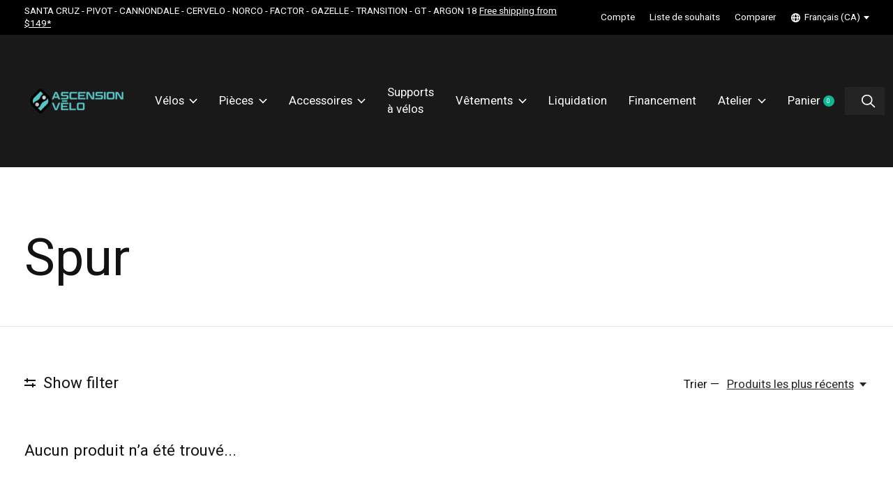

--- FILE ---
content_type: text/html;charset=utf-8
request_url: https://www.ascensionvelo.com/fc/brands/spur/
body_size: 26439
content:
<!doctype html>
<html lang="fc">
<head>
    <meta charset="utf-8"/>
<!-- [START] 'blocks/head.rain' -->
<!--

  (c) 2008-2026 Lightspeed Netherlands B.V.
  http://www.lightspeedhq.com
  Generated: 17-01-2026 @ 01:08:12

-->
<link rel="canonical" href="https://www.ascensionvelo.com/fc/brands/spur/"/>
<link rel="alternate" href="https://www.ascensionvelo.com/fc/index.rss" type="application/rss+xml" title="Nouveaux produits"/>
<meta name="robots" content="noodp,noydir"/>
<meta property="og:url" content="https://www.ascensionvelo.com/fc/brands/spur/?source=facebook"/>
<meta property="og:site_name" content="Ascension Vélo"/>
<meta property="og:title" content="Spur"/>
<meta property="og:description" content="Santa Cruz Bicycles, Cannondale, Norco, Factor Bikes, Pivot Cycles, Argon 18, Cervélo, Transition Bikes, Gazelle Bicycles"/>
<script>
<!-- Global site tag (gtag.js) - Google Analytics -->
<script async src="https://www.googletagmanager.com/gtag/js?id=G-6N4B39SBJ8"></script>
<script>
    window.dataLayer = window.dataLayer || [];
    function gtag(){dataLayer.push(arguments);}
    gtag('js', new Date());

    gtag('config', 'G-6N4B39SBJ8');
</script>
</script>
<script src="https://www.powr.io/powr.js?external-type=lightspeed"></script>
<script>
<!-- Global site tag (gtag.js) - Google Ads: 942440879 -->
<script async src="https://www.googletagmanager.com/gtag/js?id=AW-942440879"></script>
<script>
    window.dataLayer = window.dataLayer || [];
    function gtag(){dataLayer.push(arguments);}
    gtag('js', new Date());

    gtag('config', 'AW-942440879');
</script>

</script>
<script>
<!-- Google Tag Manager -->
<script>(function(w,d,s,l,i){w[l]=w[l]||[];w[l].push({'gtm.start':
new Date().getTime(),event:'gtm.js'});var f=d.getElementsByTagName(s)[0],
j=d.createElement(s),dl=l!='dataLayer'?'&l='+l:'';j.async=true;j.src=
'https://www.googletagmanager.com/gtm.js?id='+i+dl;f.parentNode.insertBefore(j,f);
})(window,document,'script','dataLayer','GTM-5QF2QKG');</script>
<!-- End Google Tag Manager -->
</script>
<script>
<!-- Google tag (gtag.js) -->
<script async src="https://www.googletagmanager.com/gtag/js?id=AW-942440879"></script>
<script>
    window.dataLayer = window.dataLayer || [];
    function gtag(){dataLayer.push(arguments);}
    gtag('js', new Date());

    gtag('config', 'AW-942440879');
</script>

</script>
<!--[if lt IE 9]>
<script src="https://cdn.shoplightspeed.com/assets/html5shiv.js?2025-02-20"></script>
<![endif]-->
<!-- [END] 'blocks/head.rain' -->
  
    
  <meta property="og:image" content="https://cdn.shoplightspeed.com/shops/610480/themes/16453/v/374154/assets/social-media-image.jpg?20220212015455">



<meta name="description" content="Santa Cruz Bicycles, Cannondale, Norco, Factor Bikes, Pivot Cycles, Argon 18, Cervélo, Transition Bikes, Gazelle Bicycles" />
<meta name="keywords" content="Spur, Santa Cruz Bicycles, Cannondale, Norco, Factor Bikes, Pivot Cycles, Argon 18, Cervélo, Transition Bikes, Gazelle Bicycles" />
<meta charset="UTF-8">
<meta http-equiv="X-UA-Compatible" content="ie=edge">
<meta name="viewport" content="width=device-width, initial-scale=1">
<meta name="apple-mobile-web-app-capable" content="yes">
<meta name="apple-mobile-web-app-status-bar-style" content="black">
<meta name="viewport" content="width=device-width, initial-scale=1, maximum-scale=1, user-scalable=0"/>
<title>Spur - Ascension Vélo</title>  
  <link rel="preload" href="https://cdn.shoplightspeed.com/shops/610480/themes/16453/assets/q4tre-icons.woff2" as="font" type="font/woff2" crossorigin="anonymous">
  <link rel="preload" href="https://cdn.shoplightspeed.com/shops/610480/themes/16453/assets/q4tre.woff2" as="font" type="font/woff2" crossorigin="anonymous">
  <link rel="shortcut icon" href="https://cdn.shoplightspeed.com/shops/610480/themes/16453/v/374154/assets/favicon.png?20220212015455" type="image/x-icon" />
      <link href='//fonts.googleapis.com/css?family=Heebo:400,400i,300,500,600,700,700i,800,900' rel='preload' as='style'>
    <link href='//fonts.googleapis.com/css?family=Heebo:400,400i,300,500,600,700,700i,800,900' rel='stylesheet' type='text/css'>
    
  <script>document.getElementsByTagName("html")[0].className += " js";</script>
  <script>
    if('CSS' in window && CSS.supports('color', 'var(--color-var)')) {
      document.write('<link rel="stylesheet" href="https://cdn.shoplightspeed.com/shops/610480/themes/16453/assets/style.css?20251211155457">');
    } else {
      document.write('<link rel="stylesheet" href="https://cdn.shoplightspeed.com/shops/610480/themes/16453/assets/style-fallback.css?20251211155457">');
      document.write('<script src="https://polyfill.io/v3/polyfill.min.js"><\/script>');
    }
  </script>
  <noscript>
    <link rel="stylesheet" href="https://cdn.shoplightspeed.com/shops/610480/themes/16453/assets/style-fallback.css?20251211155457">
    <script src="https://polyfill.io/v3/polyfill.min.js"></script>
  </noscript>
    
    
    <link rel="stylesheet" href="https://cdn.shoplightspeed.com/shops/610480/themes/16453/assets/settings.css?20251211155457" />  
  <link rel="stylesheet" href="https://cdn.shoplightspeed.com/shops/610480/themes/16453/assets/custom.css?20251211155457" />
  
      
      
</head>
<body class="page-spur">
            
  <script>
  var site_url = 'https://www.ascensionvelo.com/fc/',
      static_url = 'https://cdn.shoplightspeed.com/shops/610480/',
      search_url = "https://www.ascensionvelo.com/fc/search/",
      promo_popup_hide_until = '3',
      promo_popup_delay = '2000',
      product_card_options = 'swatches-color',
  		product_card_second_image = 0,
      no_inventory_text = "Stock information is currently unavailable for this product.",
      feedToken = '7aigy9u729t9201v6x9ljq',
      last_updated_text = 'Dernière mise à jour',
      today_at_text = 'Aujourd&#039;hui à',
      in_stock_text = 'En stock',
      in_stock_online_text = 'In stock online',
      out_of_stock_text = 'En rupture de stock',
      out_of_stock_text_options = '(En rupture de stock)',
      out_of_stock_online_text = 'Out of stock online',
      on_backorder_text = 'Livraison différée',
      on_backorder_online_text = 'On backorder online',
      in_store_text = 'In store',
      not_in_store_text = 'Not in store',
      inventory_notice_text = 'Les prix en ligne et en boutique peuvent différer',
      inventory_line_text = '$1 à $2',
      default_variant_text = 'Faire un choix',
      apply_text = 'Appliquer',
      points_text = '<span class="js-insert-points"></span>pts',
      money_off_text = '<span class="js-insert-money-off"></span> off',
      valid_for_text = 'Valide pour',
      all_text = 'All',
      currency_format = 'C$',
      priceStatus = 'enabled';
</script>
    
    <div class="pre-header">
  <div class="pre-header__container container max-width-xl flex items-center justify-between">
        <div class="pre-header__msg">
      <p>SANTA CRUZ - PIVOT - CANNONDALE - CERVELO - NORCO - FACTOR - GAZELLE - TRANSITION - GT - ARGON 18                  <a href="https://www.ascensionvelo.com/fc/service/shipping-returns/">Free shipping from $149*</a></p>
    </div>
        
        
    <ul class="pre-header__nav display@md">
            
      <li class="pre-header__item">
        <a href="#0" class="pre-header__link" aria-controls="drawerLogin"><span>Compte</span></a>
      </li>
            <li class="pre-header__item">
        <a href="#0" class="pre-header__link" aria-controls="drawerLogin"><span>Liste de souhaits</span></a>
      </li>
                  <li class="pre-header__item">
        <a href="https://www.ascensionvelo.com/fc/compare/" class="pre-header__link"><span>Comparer</span></a>
      </li>
                  <li class="pre-header__item">
        <a href="#" class="pre-header__link"><span><svg viewBox="0 0 16 16" fill="currentColor"><path d="M8,0C3.6,0,0,3.6,0,8s3.6,8,8,8s8-3.6,8-8S12.4,0,8,0z M13.9,7H12c-0.1-1.5-0.4-2.9-0.8-4.1 C12.6,3.8,13.6,5.3,13.9,7z M8,14c-0.6,0-1.8-1.9-2-5H10C9.8,12.1,8.6,14,8,14z M6,7c0.2-3.1,1.3-5,2-5s1.8,1.9,2,5H6z M4.9,2.9 C4.4,4.1,4.1,5.5,4,7H2.1C2.4,5.3,3.4,3.8,4.9,2.9z M2.1,9H4c0.1,1.5,0.4,2.9,0.8,4.1C3.4,12.2,2.4,10.7,2.1,9z M11.1,13.1 c0.5-1.2,0.7-2.6,0.8-4.1h1.9C13.6,10.7,12.6,12.2,11.1,13.1z"></path></svg>Français (CA)</span> <svg class="pre-header__dropdown-icon icon" aria-hidden="true" viewBox="0 0 12 12"><path d="M6,9l4-5H2Z"/></svg></a>
        <ul class="pre-header__dropdown" data-theme="default">

          <li class="nav-v2__item">
            
      
<ul class="nav-v2__list">
      <li><a href="https://www.ascensionvelo.com/us/go/brand/2913890" class="pre-header__dropdown-link">English (US)</a></li>
    <li><a href="https://www.ascensionvelo.com/fc/go/brand/2913890" class="pre-header__dropdown-link" aria-selected="true">Français (CA)</a></li>
  </ul>

          </li>
        </ul>
      </li>
          </ul>
  
  	      </div>
</div>


<header class="mega-nav mega-nav--mobile mega-nav--desktop@md mega-nav--mobile-panel position-relative js-mega-nav">
  <div class="mega-nav__container">
        <!-- logo -->
    <a href="https://www.ascensionvelo.com/fc/" class="mega-nav__logo">
            <img src="https://cdn.shoplightspeed.com/shops/610480/themes/16453/v/668278/assets/logo.png?20221205172710" height="32" class="logo" alt="Boutique de vélo, ventes et services">
            <img src="https://cdn.shoplightspeed.com/shops/610480/themes/16453/v/668278/assets/logo-white.png?20221205172710" height="32" class="logo--white" alt="Boutique de vélo, ventes et services">
                </a>
            
        
    <!-- icon buttons --mobile -->
    <div class="mega-nav__icon-btns mega-nav__icon-btns--mobile">
      <a href="#0" class="mega-nav__icon-btn" aria-controls="drawerLogin">
        <svg class="icon" viewBox="0 0 24 24">
          <title>Go to account settings</title>
          <g class="icon__group" fill="none" stroke="currentColor" stroke-linecap="square" stroke-miterlimit="10">
            <circle cx="12" cy="6" r="4" />
            <path d="M12 13a8 8 0 00-8 8h16a8 8 0 00-8-8z" />
          </g>
        </svg>
      </a>
	
            
      <button class="reset mega-nav__icon-btn mega-nav__icon-btn--cart js-tab-focus" aria-label="Panier" aria-controls="drawerCart">
        <svg class="icon" viewBox="0 0 24 24" >
          <title>Panier</title>
          <g class="icon__group" stroke-linecap="square" fill="none" stroke-linejoin="miter" stroke="currentColor">
            <polygon points="21,21.8 3,21.8 5,6.8 19,6.8 	"/>
            <path d="M8,9.8v-4c0-2.2,1.8-4,4-4l0,0c2.2,0,4,1.8,4,4v4"/>
          </g>
        </svg>
        <span class="counter counter--cart margin-left-xxs"><span class="js-cart-counter">0</span> <i class="sr-only">items</i></span>
      </button>

      <button class="reset mega-nav__icon-btn mega-nav__icon-btn--menu js-tab-focus" aria-label="Toggle menu" aria-controls="mega-nav-navigation">
        <svg class="icon" viewBox="0 0 24 24">
          <g class="icon__group" fill="none" stroke="currentColor" stroke-linecap="square" stroke-miterlimit="10">
            <path d="M2 6h20" />
            <path d="M2 12h20" />
            <path d="M2 18h20" />
          </g>
        </svg>
      </button>
    </div>

    <div class="mega-nav__nav js-mega-nav__nav" id="mega-nav-navigation" role="navigation" aria-label="Main">
    <div class="mega-nav__nav-wrapper js-scroll-container">
    <div class="mega-nav__nav-inner">
      <ul class="mega-nav__items">

                <!-- search input --desktop -->
        <li class="mega-nav__item mega-nav__item--search position-relative margin-bottom-xs hide@md">
          <form action="https://www.ascensionvelo.com/fc/search/" method="get" class="search-form" autocomplete="off">
            <div class="mega-nav__search-input search-input search-input--icon-left text-sm@md">
              <input class="form-control  js-live-search" type="search" name="q" id="searchInputX" placeholder="Rechercher..." aria-label="Rechercher">
              <button class="search-input__btn">
                <svg class="icon" viewBox="0 0 24 24"><title>Soumettre</title><g stroke-linecap="square" stroke-linejoin="miter" stroke-width="2" stroke="currentColor" fill="none" stroke-miterlimit="10"><line x1="22" y1="22" x2="15.656" y2="15.656"></line><circle cx="10" cy="10" r="8"></circle></g></svg>
              </button>
            </div>

            <div class="live-search__dropdown margin-bottom-xs position-relative" data-theme="default">
              <div class="text-center is-hidden js-live-search__loader" aria-hidden="true">
                <svg class="icon icon--sm icon--is-spinning" viewBox="0 0 32 32"><g stroke-linecap="square" stroke-linejoin="miter" stroke-width="2" stroke="currentColor" fill="none"><circle cx="16" cy="16" r="15" opacity="0.4"></circle><path d="M16,1A15,15,0,0,1,31,16" stroke-linecap="butt"></path></g></svg>
              </div>
              <div class="js-live-search__wrapper">
                <!-- Results will be loaded here -->
              </div>
              <button type="submit" class="btn btn--arrow margin-top-sm is-hidden js-live-search__view-all">Afficher tous les résultats (<span class="js-live-search__count"></span>)</button>
            </div>
          </form>
        </li>
        
        
        
        
        <!-- links -->
                        <li class="mega-nav__item mega-nav__item--simple js-mega-nav__item">
          <button class="reset mega-nav__control js-mega-nav__control js-tab-focus">
            Vélos
            <i class="mega-nav__arrow-icon" aria-hidden="true">
              <svg class="icon" viewBox="0 0 16 16">
                <g class="icon__group" fill="none" stroke="currentColor" stroke-linecap="square" stroke-miterlimit="10">
                  <path d="M2 2l12 12" />
                  <path d="M14 2L2 14" />
                </g>
              </svg>
            </i>
          </button>

          <div class="mega-nav__sub-nav-wrapper mega-nav__sub-nav-wrapper--sm" data-theme="default">
            <div class="mega-nav__panel-header hide@md text-md">
              <button class="reset js-mega-nav__control js-tab-focus">
                <svg class="icon" viewBox="0 0 482.239 482.239">
                  <title>Retour</title>
                  <path d="m206.812 34.446-206.812 206.673 206.743 206.674 24.353-24.284-165.167-165.167h416.31v-34.445h-416.31l165.236-165.236z"></path>
                </svg>
              </button>
              <div class="mega-nav__panel-title">
                Vélos
              </div>
            </div>
            <div class="mega-nav__sub-nav mega-nav__sub-nav--layout-8 mega-nav__sub-nav-wrapper-inner js-scroll-container">
              <ul class="mega-nav__sub-items display@md">
                <li class="mega-nav__sub-item"><a href="https://www.ascensionvelo.com/fc/velos/" class="mega-nav__sub-link" title="Vélos">Tous les Vélos</a></li>
                                <li class="mega-nav__sub-item">
                  <a href="https://www.ascensionvelo.com/fc/velos/velos-en-solde/" class="mega-nav__sub-link" title="Vélos en Solde">
                    Vélos en Solde
                  </a>
                                                    </li>
                                <li class="mega-nav__sub-item mega-nav__sub-item--has-children justify-between">
                  <a href="https://www.ascensionvelo.com/fc/velos/velos-electriques/" class="mega-nav__sub-link" title="Vélos Électriques">
                    Vélos Électriques
                  </a>
                                    <svg class="icon mega-nav__sub-dropdown-icon" aria-hidden="true" viewBox="0 0 16 16">
                    <g stroke-width="1" stroke="currentColor">
                      <polyline fill="none" stroke="currentColor" stroke-linecap="round" stroke-linejoin="round" stroke-miterlimit="10" points="6.5,3.5 11,8 6.5,12.5 "></polyline>
                    </g>
                  </svg>
                                                      <div class="mega-nav__sub-dropdown mega-nav__sub-dropdown--nested">
                    <ul class="mega-nav__sub-items">
                                            <li class="mega-nav__sub-item">
                        <a href="https://www.ascensionvelo.com/fc/velos/velos-electriques/e-velo-de-montagne/" class="mega-nav__sub-link" title="E-Vélo de Montagne">
                          E-Vélo de Montagne
                        </a>
                                                                      </li>
                                            <li class="mega-nav__sub-item">
                        <a href="https://www.ascensionvelo.com/fc/velos/velos-electriques/e-hybride/" class="mega-nav__sub-link" title="E-Hybride">
                          E-Hybride
                        </a>
                                                                      </li>
                                            <li class="mega-nav__sub-item">
                        <a href="https://www.ascensionvelo.com/fc/velos/velos-electriques/e-velo-de-route/" class="mega-nav__sub-link" title="E-Vélo de route">
                          E-Vélo de route
                        </a>
                                                                      </li>
                                            <li class="mega-nav__sub-item">
                        <a href="https://www.ascensionvelo.com/fc/velos/velos-electriques/e-gravel/" class="mega-nav__sub-link" title="E-Gravel">
                          E-Gravel
                        </a>
                                                                      </li>
                                            <li class="mega-nav__sub-item">
                        <a href="https://www.ascensionvelo.com/fc/velos/velos-electriques/e-fat-bike/" class="mega-nav__sub-link" title="E-Fat Bike">
                          E-Fat Bike
                        </a>
                                                                      </li>
                                          </ul>
                  </div>
                                  </li>
                                <li class="mega-nav__sub-item mega-nav__sub-item--has-children justify-between">
                  <a href="https://www.ascensionvelo.com/fc/velos/velos-de-montagne/" class="mega-nav__sub-link" title="Vélos de Montagne">
                    Vélos de Montagne
                  </a>
                                    <svg class="icon mega-nav__sub-dropdown-icon" aria-hidden="true" viewBox="0 0 16 16">
                    <g stroke-width="1" stroke="currentColor">
                      <polyline fill="none" stroke="currentColor" stroke-linecap="round" stroke-linejoin="round" stroke-miterlimit="10" points="6.5,3.5 11,8 6.5,12.5 "></polyline>
                    </g>
                  </svg>
                                                      <div class="mega-nav__sub-dropdown mega-nav__sub-dropdown--nested">
                    <ul class="mega-nav__sub-items">
                                            <li class="mega-nav__sub-item">
                        <a href="https://www.ascensionvelo.com/fc/velos/velos-de-montagne/downhill/" class="mega-nav__sub-link" title="Downhill">
                          Downhill
                        </a>
                                                                      </li>
                                            <li class="mega-nav__sub-item">
                        <a href="https://www.ascensionvelo.com/fc/velos/velos-de-montagne/enduro/" class="mega-nav__sub-link" title="Enduro">
                          Enduro
                        </a>
                                                                      </li>
                                            <li class="mega-nav__sub-item">
                        <a href="https://www.ascensionvelo.com/fc/velos/velos-de-montagne/all-mountain/" class="mega-nav__sub-link" title="All Mountain">
                          All Mountain
                        </a>
                                                                      </li>
                                            <li class="mega-nav__sub-item">
                        <a href="https://www.ascensionvelo.com/fc/velos/velos-de-montagne/trail-xc/" class="mega-nav__sub-link" title="Trail/XC">
                          Trail/XC
                        </a>
                                                                      </li>
                                            <li class="mega-nav__sub-item">
                        <a href="https://www.ascensionvelo.com/fc/velos/velos-de-montagne/mullet/" class="mega-nav__sub-link" title="Mullet">
                          Mullet
                        </a>
                                                                      </li>
                                            <li class="mega-nav__sub-item">
                        <a href="https://www.ascensionvelo.com/fc/velos/velos-de-montagne/sport/" class="mega-nav__sub-link" title="Sport">
                          Sport
                        </a>
                                                                      </li>
                                            <li class="mega-nav__sub-item">
                        <a href="https://www.ascensionvelo.com/fc/velos/velos-de-montagne/kids/" class="mega-nav__sub-link" title="Kids">
                          Kids
                        </a>
                                                                      </li>
                                          </ul>
                  </div>
                                  </li>
                                <li class="mega-nav__sub-item">
                  <a href="https://www.ascensionvelo.com/fc/velos/gravel/" class="mega-nav__sub-link" title="Gravel">
                    Gravel
                  </a>
                                                    </li>
                                <li class="mega-nav__sub-item">
                  <a href="https://www.ascensionvelo.com/fc/velos/route-performance/" class="mega-nav__sub-link" title="Route Performance">
                    Route Performance
                  </a>
                                                    </li>
                                <li class="mega-nav__sub-item">
                  <a href="https://www.ascensionvelo.com/fc/velos/route-endurance/" class="mega-nav__sub-link" title="Route Endurance">
                    Route Endurance
                  </a>
                                                    </li>
                                <li class="mega-nav__sub-item">
                  <a href="https://www.ascensionvelo.com/fc/velos/demos/" class="mega-nav__sub-link" title="Démos">
                    Démos
                  </a>
                                                    </li>
                                <li class="mega-nav__sub-item">
                  <a href="https://www.ascensionvelo.com/fc/velos/velos-doccasion/" class="mega-nav__sub-link" title="Vélos d&#039;occasion">
                    Vélos d&#039;occasion
                  </a>
                                                    </li>
                                <li class="mega-nav__sub-item">
                  <a href="https://www.ascensionvelo.com/fc/velos/hybride/" class="mega-nav__sub-link" title="Hybride">
                    Hybride
                  </a>
                                                    </li>
                                <li class="mega-nav__sub-item">
                  <a href="https://www.ascensionvelo.com/fc/velos/triathlon/" class="mega-nav__sub-link" title="Triathlon">
                    Triathlon
                  </a>
                                                    </li>
                                <li class="mega-nav__sub-item">
                  <a href="https://www.ascensionvelo.com/fc/velos/fat-bike/" class="mega-nav__sub-link" title="Fat Bike">
                    Fat Bike
                  </a>
                                                    </li>
                                <li class="mega-nav__sub-item">
                  <a href="https://www.ascensionvelo.com/fc/velos/enfants/" class="mega-nav__sub-link" title="Enfants">
                    Enfants
                  </a>
                                                    </li>
                              </ul>
              <ul class="mega-nav__sub-items hide@md">
                <li class="mega-nav__sub-item"><a href="https://www.ascensionvelo.com/fc/velos/" class="mega-nav__control" title="Vélos">Tous les Vélos</a></li>
              	                                <li class="mega-nav__sub-item">
                  <a href="https://www.ascensionvelo.com/fc/velos/velos-en-solde/" class="mega-nav__control" title="Vélos en Solde">Vélos en Solde</a>
                </li>
                                                                <li class="mega-nav__sub-item mega-nav__item--simple js-mega-nav__item">
                  <button class="reset mega-nav__control js-mega-nav__control js-tab-focus">
                    Vélos Électriques
                    <i class="mega-nav__arrow-icon" aria-hidden="true">
                      <svg class="icon" viewBox="0 0 16 16">
                        <g class="icon__group" fill="none" stroke="currentColor" stroke-linecap="square" stroke-miterlimit="10">
                          <path d="M2 2l12 12" />
                          <path d="M14 2L2 14" />
                        </g>
                      </svg>
                    </i>
                  </button>

                  <div class="mega-nav__sub-nav-wrapper mega-nav__sub-nav-wrapper--sm" data-theme="default">
                    <div class="mega-nav__panel-header hide@md text-md">
                      <button class="reset js-mega-nav__control js-tab-focus">
                        <svg class="icon" viewBox="0 0 482.239 482.239">
                          <title>Retour</title>
                          <path d="m206.812 34.446-206.812 206.673 206.743 206.674 24.353-24.284-165.167-165.167h416.31v-34.445h-416.31l165.236-165.236z"></path>
                        </svg>
                      </button>
                      <div class="mega-nav__panel-title">
                        Vélos Électriques
                      </div>
                    </div>
                    <div class="mega-nav__sub-nav mega-nav__sub-nav--layout-8 mega-nav__sub-nav-wrapper-inner js-scroll-container">
                      <ul class="mega-nav__sub-items">
                        <li class="mega-nav__sub-item"><a href="https://www.ascensionvelo.com/fc/velos/velos-electriques/" class="mega-nav__control" title="Vélos Électriques">All Vélos Électriques</a></li>
                                                                        <li class="mega-nav__sub-item">
                          <a href="https://www.ascensionvelo.com/fc/velos/velos-electriques/e-velo-de-montagne/" class="mega-nav__control" title="E-Vélo de Montagne">E-Vélo de Montagne</a>
                        </li>
                                                                                                <li class="mega-nav__sub-item">
                          <a href="https://www.ascensionvelo.com/fc/velos/velos-electriques/e-hybride/" class="mega-nav__control" title="E-Hybride">E-Hybride</a>
                        </li>
                                                                                                <li class="mega-nav__sub-item">
                          <a href="https://www.ascensionvelo.com/fc/velos/velos-electriques/e-velo-de-route/" class="mega-nav__control" title="E-Vélo de route">E-Vélo de route</a>
                        </li>
                                                                                                <li class="mega-nav__sub-item">
                          <a href="https://www.ascensionvelo.com/fc/velos/velos-electriques/e-gravel/" class="mega-nav__control" title="E-Gravel">E-Gravel</a>
                        </li>
                                                                                                <li class="mega-nav__sub-item">
                          <a href="https://www.ascensionvelo.com/fc/velos/velos-electriques/e-fat-bike/" class="mega-nav__control" title="E-Fat Bike">E-Fat Bike</a>
                        </li>
                                                                      </ul>
                    </div>
                  </div>
                </li>
                                                                <li class="mega-nav__sub-item mega-nav__item--simple js-mega-nav__item">
                  <button class="reset mega-nav__control js-mega-nav__control js-tab-focus">
                    Vélos de Montagne
                    <i class="mega-nav__arrow-icon" aria-hidden="true">
                      <svg class="icon" viewBox="0 0 16 16">
                        <g class="icon__group" fill="none" stroke="currentColor" stroke-linecap="square" stroke-miterlimit="10">
                          <path d="M2 2l12 12" />
                          <path d="M14 2L2 14" />
                        </g>
                      </svg>
                    </i>
                  </button>

                  <div class="mega-nav__sub-nav-wrapper mega-nav__sub-nav-wrapper--sm" data-theme="default">
                    <div class="mega-nav__panel-header hide@md text-md">
                      <button class="reset js-mega-nav__control js-tab-focus">
                        <svg class="icon" viewBox="0 0 482.239 482.239">
                          <title>Retour</title>
                          <path d="m206.812 34.446-206.812 206.673 206.743 206.674 24.353-24.284-165.167-165.167h416.31v-34.445h-416.31l165.236-165.236z"></path>
                        </svg>
                      </button>
                      <div class="mega-nav__panel-title">
                        Vélos de Montagne
                      </div>
                    </div>
                    <div class="mega-nav__sub-nav mega-nav__sub-nav--layout-8 mega-nav__sub-nav-wrapper-inner js-scroll-container">
                      <ul class="mega-nav__sub-items">
                        <li class="mega-nav__sub-item"><a href="https://www.ascensionvelo.com/fc/velos/velos-de-montagne/" class="mega-nav__control" title="Vélos de Montagne">All Vélos de Montagne</a></li>
                                                                        <li class="mega-nav__sub-item">
                          <a href="https://www.ascensionvelo.com/fc/velos/velos-de-montagne/downhill/" class="mega-nav__control" title="Downhill">Downhill</a>
                        </li>
                                                                                                <li class="mega-nav__sub-item">
                          <a href="https://www.ascensionvelo.com/fc/velos/velos-de-montagne/enduro/" class="mega-nav__control" title="Enduro">Enduro</a>
                        </li>
                                                                                                <li class="mega-nav__sub-item">
                          <a href="https://www.ascensionvelo.com/fc/velos/velos-de-montagne/all-mountain/" class="mega-nav__control" title="All Mountain">All Mountain</a>
                        </li>
                                                                                                <li class="mega-nav__sub-item">
                          <a href="https://www.ascensionvelo.com/fc/velos/velos-de-montagne/trail-xc/" class="mega-nav__control" title="Trail/XC">Trail/XC</a>
                        </li>
                                                                                                <li class="mega-nav__sub-item">
                          <a href="https://www.ascensionvelo.com/fc/velos/velos-de-montagne/mullet/" class="mega-nav__control" title="Mullet">Mullet</a>
                        </li>
                                                                                                <li class="mega-nav__sub-item">
                          <a href="https://www.ascensionvelo.com/fc/velos/velos-de-montagne/sport/" class="mega-nav__control" title="Sport">Sport</a>
                        </li>
                                                                                                <li class="mega-nav__sub-item">
                          <a href="https://www.ascensionvelo.com/fc/velos/velos-de-montagne/kids/" class="mega-nav__control" title="Kids">Kids</a>
                        </li>
                                                                      </ul>
                    </div>
                  </div>
                </li>
                                                                <li class="mega-nav__sub-item">
                  <a href="https://www.ascensionvelo.com/fc/velos/gravel/" class="mega-nav__control" title="Gravel">Gravel</a>
                </li>
                                                                <li class="mega-nav__sub-item">
                  <a href="https://www.ascensionvelo.com/fc/velos/route-performance/" class="mega-nav__control" title="Route Performance">Route Performance</a>
                </li>
                                                                <li class="mega-nav__sub-item">
                  <a href="https://www.ascensionvelo.com/fc/velos/route-endurance/" class="mega-nav__control" title="Route Endurance">Route Endurance</a>
                </li>
                                                                <li class="mega-nav__sub-item">
                  <a href="https://www.ascensionvelo.com/fc/velos/demos/" class="mega-nav__control" title="Démos">Démos</a>
                </li>
                                                                <li class="mega-nav__sub-item">
                  <a href="https://www.ascensionvelo.com/fc/velos/velos-doccasion/" class="mega-nav__control" title="Vélos d&#039;occasion">Vélos d&#039;occasion</a>
                </li>
                                                                <li class="mega-nav__sub-item">
                  <a href="https://www.ascensionvelo.com/fc/velos/hybride/" class="mega-nav__control" title="Hybride">Hybride</a>
                </li>
                                                                <li class="mega-nav__sub-item">
                  <a href="https://www.ascensionvelo.com/fc/velos/triathlon/" class="mega-nav__control" title="Triathlon">Triathlon</a>
                </li>
                                                                <li class="mega-nav__sub-item">
                  <a href="https://www.ascensionvelo.com/fc/velos/fat-bike/" class="mega-nav__control" title="Fat Bike">Fat Bike</a>
                </li>
                                                                <li class="mega-nav__sub-item">
                  <a href="https://www.ascensionvelo.com/fc/velos/enfants/" class="mega-nav__control" title="Enfants">Enfants</a>
                </li>
                                              </ul>
            </div>
          </div>
        </li>
                                <li class="mega-nav__item mega-nav__item--simple js-mega-nav__item">
          <button class="reset mega-nav__control js-mega-nav__control js-tab-focus">
            Pièces
            <i class="mega-nav__arrow-icon" aria-hidden="true">
              <svg class="icon" viewBox="0 0 16 16">
                <g class="icon__group" fill="none" stroke="currentColor" stroke-linecap="square" stroke-miterlimit="10">
                  <path d="M2 2l12 12" />
                  <path d="M14 2L2 14" />
                </g>
              </svg>
            </i>
          </button>

          <div class="mega-nav__sub-nav-wrapper mega-nav__sub-nav-wrapper--sm" data-theme="default">
            <div class="mega-nav__panel-header hide@md text-md">
              <button class="reset js-mega-nav__control js-tab-focus">
                <svg class="icon" viewBox="0 0 482.239 482.239">
                  <title>Retour</title>
                  <path d="m206.812 34.446-206.812 206.673 206.743 206.674 24.353-24.284-165.167-165.167h416.31v-34.445h-416.31l165.236-165.236z"></path>
                </svg>
              </button>
              <div class="mega-nav__panel-title">
                Pièces
              </div>
            </div>
            <div class="mega-nav__sub-nav mega-nav__sub-nav--layout-8 mega-nav__sub-nav-wrapper-inner js-scroll-container">
              <ul class="mega-nav__sub-items display@md">
                <li class="mega-nav__sub-item"><a href="https://www.ascensionvelo.com/fc/pieces/" class="mega-nav__sub-link" title="Pièces">Tous les Pièces</a></li>
                                <li class="mega-nav__sub-item mega-nav__sub-item--has-children justify-between">
                  <a href="https://www.ascensionvelo.com/fc/pieces/pneus/" class="mega-nav__sub-link" title="Pneus">
                    Pneus
                  </a>
                                    <svg class="icon mega-nav__sub-dropdown-icon" aria-hidden="true" viewBox="0 0 16 16">
                    <g stroke-width="1" stroke="currentColor">
                      <polyline fill="none" stroke="currentColor" stroke-linecap="round" stroke-linejoin="round" stroke-miterlimit="10" points="6.5,3.5 11,8 6.5,12.5 "></polyline>
                    </g>
                  </svg>
                                                      <div class="mega-nav__sub-dropdown mega-nav__sub-dropdown--nested">
                    <ul class="mega-nav__sub-items">
                                            <li class="mega-nav__sub-item">
                        <a href="https://www.ascensionvelo.com/fc/pieces/pneus/tubes-valves-scellant/" class="mega-nav__sub-link" title="Tubes, Valves, Scellant">
                          Tubes, Valves, Scellant
                        </a>
                                                                      </li>
                                            <li class="mega-nav__sub-item">
                        <a href="https://www.ascensionvelo.com/fc/pieces/pneus/route/" class="mega-nav__sub-link" title="Route">
                          Route
                        </a>
                                                                      </li>
                                            <li class="mega-nav__sub-item">
                        <a href="https://www.ascensionvelo.com/fc/pieces/pneus/gravel/" class="mega-nav__sub-link" title="Gravel">
                          Gravel
                        </a>
                                                                      </li>
                                            <li class="mega-nav__sub-item">
                        <a href="https://www.ascensionvelo.com/fc/pieces/pneus/montagne/" class="mega-nav__sub-link" title="Montagne">
                          Montagne
                        </a>
                                                                      </li>
                                            <li class="mega-nav__sub-item">
                        <a href="https://www.ascensionvelo.com/fc/pieces/pneus/fat-bike/" class="mega-nav__sub-link" title="Fat Bike">
                          Fat Bike
                        </a>
                                                                      </li>
                                          </ul>
                  </div>
                                  </li>
                                <li class="mega-nav__sub-item mega-nav__sub-item--has-children justify-between">
                  <a href="https://www.ascensionvelo.com/fc/pieces/pedales/" class="mega-nav__sub-link" title="Pédales">
                    Pédales
                  </a>
                                    <svg class="icon mega-nav__sub-dropdown-icon" aria-hidden="true" viewBox="0 0 16 16">
                    <g stroke-width="1" stroke="currentColor">
                      <polyline fill="none" stroke="currentColor" stroke-linecap="round" stroke-linejoin="round" stroke-miterlimit="10" points="6.5,3.5 11,8 6.5,12.5 "></polyline>
                    </g>
                  </svg>
                                                      <div class="mega-nav__sub-dropdown mega-nav__sub-dropdown--nested">
                    <ul class="mega-nav__sub-items">
                                            <li class="mega-nav__sub-item">
                        <a href="https://www.ascensionvelo.com/fc/pieces/pedales/route/" class="mega-nav__sub-link" title="Route">
                          Route
                        </a>
                                                                      </li>
                                            <li class="mega-nav__sub-item">
                        <a href="https://www.ascensionvelo.com/fc/pieces/pedales/montagne/" class="mega-nav__sub-link" title="Montagne">
                          Montagne
                        </a>
                                                                      </li>
                                          </ul>
                  </div>
                                  </li>
                                <li class="mega-nav__sub-item mega-nav__sub-item--has-children justify-between">
                  <a href="https://www.ascensionvelo.com/fc/pieces/transmission-et-freins/" class="mega-nav__sub-link" title="Transmission et Freins">
                    Transmission et Freins
                  </a>
                                    <svg class="icon mega-nav__sub-dropdown-icon" aria-hidden="true" viewBox="0 0 16 16">
                    <g stroke-width="1" stroke="currentColor">
                      <polyline fill="none" stroke="currentColor" stroke-linecap="round" stroke-linejoin="round" stroke-miterlimit="10" points="6.5,3.5 11,8 6.5,12.5 "></polyline>
                    </g>
                  </svg>
                                                      <div class="mega-nav__sub-dropdown mega-nav__sub-dropdown--nested">
                    <ul class="mega-nav__sub-items">
                                            <li class="mega-nav__sub-item mega-nav__sub-item--has-children justify-between">
                        <a href="https://www.ascensionvelo.com/fc/pieces/transmission-et-freins/chaines/" class="mega-nav__sub-link" title="Chaines">
                          Chaines
                        </a>
                                                <svg class="icon mega-nav__sub-dropdown-icon" aria-hidden="true" viewBox="0 0 16 16">
                          <g stroke-width="1" stroke="currentColor">
                            <polyline fill="none" stroke="currentColor" stroke-linecap="round" stroke-linejoin="round" stroke-miterlimit="10" points="6.5,3.5 11,8 6.5,12.5 "></polyline>
                          </g>
                        </svg>
                                                                        <div class="mega-nav__sub-dropdown mega-nav__sub-dropdown--nested">
                          <ul class="mega-nav__sub-items">
                                                        <li class="mega-nav__sub-item">
                              <a href="https://www.ascensionvelo.com/fc/pieces/transmission-et-freins/chaines/12-13-speed/" class="mega-nav__sub-link" title="12/13 speed">12/13 speed</a>
                            </li>
                                                        <li class="mega-nav__sub-item">
                              <a href="https://www.ascensionvelo.com/fc/pieces/transmission-et-freins/chaines/11-speed/" class="mega-nav__sub-link" title="11 speed">11 speed</a>
                            </li>
                                                        <li class="mega-nav__sub-item">
                              <a href="https://www.ascensionvelo.com/fc/pieces/transmission-et-freins/chaines/10-speed/" class="mega-nav__sub-link" title="10 speed">10 speed</a>
                            </li>
                                                        <li class="mega-nav__sub-item">
                              <a href="https://www.ascensionvelo.com/fc/pieces/transmission-et-freins/chaines/9-speed/" class="mega-nav__sub-link" title="9 speed">9 speed</a>
                            </li>
                                                        <li class="mega-nav__sub-item">
                              <a href="https://www.ascensionvelo.com/fc/pieces/transmission-et-freins/chaines/6-7-8-speed/" class="mega-nav__sub-link" title="6/7/8 speed">6/7/8 speed</a>
                            </li>
                                                      </ul>
                        </div>
                                              </li>
                                            <li class="mega-nav__sub-item mega-nav__sub-item--has-children justify-between">
                        <a href="https://www.ascensionvelo.com/fc/pieces/transmission-et-freins/cassettes/" class="mega-nav__sub-link" title="Cassettes">
                          Cassettes
                        </a>
                                                <svg class="icon mega-nav__sub-dropdown-icon" aria-hidden="true" viewBox="0 0 16 16">
                          <g stroke-width="1" stroke="currentColor">
                            <polyline fill="none" stroke="currentColor" stroke-linecap="round" stroke-linejoin="round" stroke-miterlimit="10" points="6.5,3.5 11,8 6.5,12.5 "></polyline>
                          </g>
                        </svg>
                                                                        <div class="mega-nav__sub-dropdown mega-nav__sub-dropdown--nested">
                          <ul class="mega-nav__sub-items">
                                                        <li class="mega-nav__sub-item">
                              <a href="https://www.ascensionvelo.com/fc/pieces/transmission-et-freins/cassettes/13-speed/" class="mega-nav__sub-link" title="13 speed">13 speed</a>
                            </li>
                                                        <li class="mega-nav__sub-item">
                              <a href="https://www.ascensionvelo.com/fc/pieces/transmission-et-freins/cassettes/12-speed/" class="mega-nav__sub-link" title="12 speed">12 speed</a>
                            </li>
                                                        <li class="mega-nav__sub-item">
                              <a href="https://www.ascensionvelo.com/fc/pieces/transmission-et-freins/cassettes/11-speed/" class="mega-nav__sub-link" title="11 speed">11 speed</a>
                            </li>
                                                        <li class="mega-nav__sub-item">
                              <a href="https://www.ascensionvelo.com/fc/pieces/transmission-et-freins/cassettes/10-speed/" class="mega-nav__sub-link" title="10 speed">10 speed</a>
                            </li>
                                                      </ul>
                        </div>
                                              </li>
                                            <li class="mega-nav__sub-item mega-nav__sub-item--has-children justify-between">
                        <a href="https://www.ascensionvelo.com/fc/pieces/transmission-et-freins/freins-plaquettes-de-freins-et-disques/" class="mega-nav__sub-link" title="Freins, Plaquettes de freins et disques">
                          Freins, Plaquettes de freins et disques
                        </a>
                                                <svg class="icon mega-nav__sub-dropdown-icon" aria-hidden="true" viewBox="0 0 16 16">
                          <g stroke-width="1" stroke="currentColor">
                            <polyline fill="none" stroke="currentColor" stroke-linecap="round" stroke-linejoin="round" stroke-miterlimit="10" points="6.5,3.5 11,8 6.5,12.5 "></polyline>
                          </g>
                        </svg>
                                                                        <div class="mega-nav__sub-dropdown mega-nav__sub-dropdown--nested">
                          <ul class="mega-nav__sub-items">
                                                        <li class="mega-nav__sub-item">
                              <a href="https://www.ascensionvelo.com/fc/pieces/transmission-et-freins/freins-plaquettes-de-freins-et-disques/brake-pads/" class="mega-nav__sub-link" title="Brake Pads">Brake Pads</a>
                            </li>
                                                        <li class="mega-nav__sub-item">
                              <a href="https://www.ascensionvelo.com/fc/pieces/transmission-et-freins/freins-plaquettes-de-freins-et-disques/rotors/" class="mega-nav__sub-link" title="Rotors">Rotors</a>
                            </li>
                                                        <li class="mega-nav__sub-item">
                              <a href="https://www.ascensionvelo.com/fc/pieces/transmission-et-freins/freins-plaquettes-de-freins-et-disques/brake-levers/" class="mega-nav__sub-link" title="Brake Levers">Brake Levers</a>
                            </li>
                                                      </ul>
                        </div>
                                              </li>
                                            <li class="mega-nav__sub-item">
                        <a href="https://www.ascensionvelo.com/fc/pieces/transmission-et-freins/plateaux/" class="mega-nav__sub-link" title="Plateaux">
                          Plateaux
                        </a>
                                                                      </li>
                                            <li class="mega-nav__sub-item">
                        <a href="https://www.ascensionvelo.com/fc/pieces/transmission-et-freins/transmission-derailleurs-pattes-etc/" class="mega-nav__sub-link" title="Transmission, Dérailleurs, pattes etc">
                          Transmission, Dérailleurs, pattes etc
                        </a>
                                                                      </li>
                                            <li class="mega-nav__sub-item">
                        <a href="https://www.ascensionvelo.com/fc/pieces/transmission-et-freins/cranks/" class="mega-nav__sub-link" title="Cranks">
                          Cranks
                        </a>
                                                                      </li>
                                            <li class="mega-nav__sub-item">
                        <a href="https://www.ascensionvelo.com/fc/pieces/transmission-et-freins/shifters/" class="mega-nav__sub-link" title="Shifters">
                          Shifters
                        </a>
                                                                      </li>
                                            <li class="mega-nav__sub-item">
                        <a href="https://www.ascensionvelo.com/fc/pieces/transmission-et-freins/chainrings/" class="mega-nav__sub-link" title="Chainrings">
                          Chainrings
                        </a>
                                                                      </li>
                                            <li class="mega-nav__sub-item">
                        <a href="https://www.ascensionvelo.com/fc/pieces/transmission-et-freins/bottom-brackets/" class="mega-nav__sub-link" title="Bottom Brackets">
                          Bottom Brackets
                        </a>
                                                                      </li>
                                          </ul>
                  </div>
                                  </li>
                                <li class="mega-nav__sub-item mega-nav__sub-item--has-children justify-between">
                  <a href="https://www.ascensionvelo.com/fc/pieces/roues/" class="mega-nav__sub-link" title="Roues">
                    Roues
                  </a>
                                    <svg class="icon mega-nav__sub-dropdown-icon" aria-hidden="true" viewBox="0 0 16 16">
                    <g stroke-width="1" stroke="currentColor">
                      <polyline fill="none" stroke="currentColor" stroke-linecap="round" stroke-linejoin="round" stroke-miterlimit="10" points="6.5,3.5 11,8 6.5,12.5 "></polyline>
                    </g>
                  </svg>
                                                      <div class="mega-nav__sub-dropdown mega-nav__sub-dropdown--nested">
                    <ul class="mega-nav__sub-items">
                                            <li class="mega-nav__sub-item">
                        <a href="https://www.ascensionvelo.com/fc/pieces/roues/road/" class="mega-nav__sub-link" title="Road">
                          Road
                        </a>
                                                                      </li>
                                            <li class="mega-nav__sub-item">
                        <a href="https://www.ascensionvelo.com/fc/pieces/roues/gravel/" class="mega-nav__sub-link" title="Gravel">
                          Gravel
                        </a>
                                                                      </li>
                                            <li class="mega-nav__sub-item mega-nav__sub-item--has-children justify-between">
                        <a href="https://www.ascensionvelo.com/fc/pieces/roues/mountain-bike/" class="mega-nav__sub-link" title="Mountain Bike">
                          Mountain Bike
                        </a>
                                                <svg class="icon mega-nav__sub-dropdown-icon" aria-hidden="true" viewBox="0 0 16 16">
                          <g stroke-width="1" stroke="currentColor">
                            <polyline fill="none" stroke="currentColor" stroke-linecap="round" stroke-linejoin="round" stroke-miterlimit="10" points="6.5,3.5 11,8 6.5,12.5 "></polyline>
                          </g>
                        </svg>
                                                                        <div class="mega-nav__sub-dropdown mega-nav__sub-dropdown--nested">
                          <ul class="mega-nav__sub-items">
                                                        <li class="mega-nav__sub-item">
                              <a href="https://www.ascensionvelo.com/fc/pieces/roues/mountain-bike/29/" class="mega-nav__sub-link" title="29&quot;">29&quot;</a>
                            </li>
                                                        <li class="mega-nav__sub-item">
                              <a href="https://www.ascensionvelo.com/fc/pieces/roues/mountain-bike/mixed-29-275/" class="mega-nav__sub-link" title="Mixed 29&#039;&#039;/27.5&#039;&#039;">Mixed 29&#039;&#039;/27.5&#039;&#039;</a>
                            </li>
                                                        <li class="mega-nav__sub-item">
                              <a href="https://www.ascensionvelo.com/fc/pieces/roues/mountain-bike/275/" class="mega-nav__sub-link" title="27.5&#039;&#039;">27.5&#039;&#039;</a>
                            </li>
                                                      </ul>
                        </div>
                                              </li>
                                          </ul>
                  </div>
                                  </li>
                                <li class="mega-nav__sub-item">
                  <a href="https://www.ascensionvelo.com/fc/pieces/tiges-de-selle-telescopiques-et-accessoires/" class="mega-nav__sub-link" title="Tiges de selle téléscopiques et Accessoires">
                    Tiges de selle téléscopiques et Accessoires
                  </a>
                                                    </li>
                                <li class="mega-nav__sub-item">
                  <a href="https://www.ascensionvelo.com/fc/pieces/suspension/" class="mega-nav__sub-link" title="Suspension ">
                    Suspension 
                  </a>
                                                    </li>
                                <li class="mega-nav__sub-item mega-nav__sub-item--has-children justify-between">
                  <a href="https://www.ascensionvelo.com/fc/pieces/cockpit/" class="mega-nav__sub-link" title="Cockpit">
                    Cockpit
                  </a>
                                    <svg class="icon mega-nav__sub-dropdown-icon" aria-hidden="true" viewBox="0 0 16 16">
                    <g stroke-width="1" stroke="currentColor">
                      <polyline fill="none" stroke="currentColor" stroke-linecap="round" stroke-linejoin="round" stroke-miterlimit="10" points="6.5,3.5 11,8 6.5,12.5 "></polyline>
                    </g>
                  </svg>
                                                      <div class="mega-nav__sub-dropdown mega-nav__sub-dropdown--nested">
                    <ul class="mega-nav__sub-items">
                                            <li class="mega-nav__sub-item">
                        <a href="https://www.ascensionvelo.com/fc/pieces/cockpit/guidon/" class="mega-nav__sub-link" title="Guidon">
                          Guidon
                        </a>
                                                                      </li>
                                            <li class="mega-nav__sub-item">
                        <a href="https://www.ascensionvelo.com/fc/pieces/cockpit/potence/" class="mega-nav__sub-link" title="Potence">
                          Potence
                        </a>
                                                                      </li>
                                            <li class="mega-nav__sub-item">
                        <a href="https://www.ascensionvelo.com/fc/pieces/cockpit/seatposts/" class="mega-nav__sub-link" title="Seatposts">
                          Seatposts
                        </a>
                                                                      </li>
                                          </ul>
                  </div>
                                  </li>
                                <li class="mega-nav__sub-item">
                  <a href="https://www.ascensionvelo.com/fc/pieces/capteurs-de-puissance/" class="mega-nav__sub-link" title="Capteurs de puissance">
                    Capteurs de puissance
                  </a>
                                                    </li>
                                <li class="mega-nav__sub-item">
                  <a href="https://www.ascensionvelo.com/fc/pieces/guidoline-et-grips/" class="mega-nav__sub-link" title="Guidoline et grips">
                    Guidoline et grips
                  </a>
                                                    </li>
                                <li class="mega-nav__sub-item">
                  <a href="https://www.ascensionvelo.com/fc/pieces/autres/" class="mega-nav__sub-link" title="Autres">
                    Autres
                  </a>
                                                    </li>
                                <li class="mega-nav__sub-item">
                  <a href="https://www.ascensionvelo.com/fc/pieces/bearings/" class="mega-nav__sub-link" title="Bearings">
                    Bearings
                  </a>
                                                    </li>
                                <li class="mega-nav__sub-item">
                  <a href="https://www.ascensionvelo.com/fc/pieces/frame-parts/" class="mega-nav__sub-link" title="Frame Parts">
                    Frame Parts
                  </a>
                                                    </li>
                              </ul>
              <ul class="mega-nav__sub-items hide@md">
                <li class="mega-nav__sub-item"><a href="https://www.ascensionvelo.com/fc/pieces/" class="mega-nav__control" title="Pièces">Tous les Pièces</a></li>
              	                                <li class="mega-nav__sub-item mega-nav__item--simple js-mega-nav__item">
                  <button class="reset mega-nav__control js-mega-nav__control js-tab-focus">
                    Pneus
                    <i class="mega-nav__arrow-icon" aria-hidden="true">
                      <svg class="icon" viewBox="0 0 16 16">
                        <g class="icon__group" fill="none" stroke="currentColor" stroke-linecap="square" stroke-miterlimit="10">
                          <path d="M2 2l12 12" />
                          <path d="M14 2L2 14" />
                        </g>
                      </svg>
                    </i>
                  </button>

                  <div class="mega-nav__sub-nav-wrapper mega-nav__sub-nav-wrapper--sm" data-theme="default">
                    <div class="mega-nav__panel-header hide@md text-md">
                      <button class="reset js-mega-nav__control js-tab-focus">
                        <svg class="icon" viewBox="0 0 482.239 482.239">
                          <title>Retour</title>
                          <path d="m206.812 34.446-206.812 206.673 206.743 206.674 24.353-24.284-165.167-165.167h416.31v-34.445h-416.31l165.236-165.236z"></path>
                        </svg>
                      </button>
                      <div class="mega-nav__panel-title">
                        Pneus
                      </div>
                    </div>
                    <div class="mega-nav__sub-nav mega-nav__sub-nav--layout-8 mega-nav__sub-nav-wrapper-inner js-scroll-container">
                      <ul class="mega-nav__sub-items">
                        <li class="mega-nav__sub-item"><a href="https://www.ascensionvelo.com/fc/pieces/pneus/" class="mega-nav__control" title="Pneus">All Pneus</a></li>
                                                                        <li class="mega-nav__sub-item">
                          <a href="https://www.ascensionvelo.com/fc/pieces/pneus/tubes-valves-scellant/" class="mega-nav__control" title="Tubes, Valves, Scellant">Tubes, Valves, Scellant</a>
                        </li>
                                                                                                <li class="mega-nav__sub-item">
                          <a href="https://www.ascensionvelo.com/fc/pieces/pneus/route/" class="mega-nav__control" title="Route">Route</a>
                        </li>
                                                                                                <li class="mega-nav__sub-item">
                          <a href="https://www.ascensionvelo.com/fc/pieces/pneus/gravel/" class="mega-nav__control" title="Gravel">Gravel</a>
                        </li>
                                                                                                <li class="mega-nav__sub-item">
                          <a href="https://www.ascensionvelo.com/fc/pieces/pneus/montagne/" class="mega-nav__control" title="Montagne">Montagne</a>
                        </li>
                                                                                                <li class="mega-nav__sub-item">
                          <a href="https://www.ascensionvelo.com/fc/pieces/pneus/fat-bike/" class="mega-nav__control" title="Fat Bike">Fat Bike</a>
                        </li>
                                                                      </ul>
                    </div>
                  </div>
                </li>
                                                                <li class="mega-nav__sub-item mega-nav__item--simple js-mega-nav__item">
                  <button class="reset mega-nav__control js-mega-nav__control js-tab-focus">
                    Pédales
                    <i class="mega-nav__arrow-icon" aria-hidden="true">
                      <svg class="icon" viewBox="0 0 16 16">
                        <g class="icon__group" fill="none" stroke="currentColor" stroke-linecap="square" stroke-miterlimit="10">
                          <path d="M2 2l12 12" />
                          <path d="M14 2L2 14" />
                        </g>
                      </svg>
                    </i>
                  </button>

                  <div class="mega-nav__sub-nav-wrapper mega-nav__sub-nav-wrapper--sm" data-theme="default">
                    <div class="mega-nav__panel-header hide@md text-md">
                      <button class="reset js-mega-nav__control js-tab-focus">
                        <svg class="icon" viewBox="0 0 482.239 482.239">
                          <title>Retour</title>
                          <path d="m206.812 34.446-206.812 206.673 206.743 206.674 24.353-24.284-165.167-165.167h416.31v-34.445h-416.31l165.236-165.236z"></path>
                        </svg>
                      </button>
                      <div class="mega-nav__panel-title">
                        Pédales
                      </div>
                    </div>
                    <div class="mega-nav__sub-nav mega-nav__sub-nav--layout-8 mega-nav__sub-nav-wrapper-inner js-scroll-container">
                      <ul class="mega-nav__sub-items">
                        <li class="mega-nav__sub-item"><a href="https://www.ascensionvelo.com/fc/pieces/pedales/" class="mega-nav__control" title="Pédales">All Pédales</a></li>
                                                                        <li class="mega-nav__sub-item">
                          <a href="https://www.ascensionvelo.com/fc/pieces/pedales/route/" class="mega-nav__control" title="Route">Route</a>
                        </li>
                                                                                                <li class="mega-nav__sub-item">
                          <a href="https://www.ascensionvelo.com/fc/pieces/pedales/montagne/" class="mega-nav__control" title="Montagne">Montagne</a>
                        </li>
                                                                      </ul>
                    </div>
                  </div>
                </li>
                                                                <li class="mega-nav__sub-item mega-nav__item--simple js-mega-nav__item">
                  <button class="reset mega-nav__control js-mega-nav__control js-tab-focus">
                    Transmission et Freins
                    <i class="mega-nav__arrow-icon" aria-hidden="true">
                      <svg class="icon" viewBox="0 0 16 16">
                        <g class="icon__group" fill="none" stroke="currentColor" stroke-linecap="square" stroke-miterlimit="10">
                          <path d="M2 2l12 12" />
                          <path d="M14 2L2 14" />
                        </g>
                      </svg>
                    </i>
                  </button>

                  <div class="mega-nav__sub-nav-wrapper mega-nav__sub-nav-wrapper--sm" data-theme="default">
                    <div class="mega-nav__panel-header hide@md text-md">
                      <button class="reset js-mega-nav__control js-tab-focus">
                        <svg class="icon" viewBox="0 0 482.239 482.239">
                          <title>Retour</title>
                          <path d="m206.812 34.446-206.812 206.673 206.743 206.674 24.353-24.284-165.167-165.167h416.31v-34.445h-416.31l165.236-165.236z"></path>
                        </svg>
                      </button>
                      <div class="mega-nav__panel-title">
                        Transmission et Freins
                      </div>
                    </div>
                    <div class="mega-nav__sub-nav mega-nav__sub-nav--layout-8 mega-nav__sub-nav-wrapper-inner js-scroll-container">
                      <ul class="mega-nav__sub-items">
                        <li class="mega-nav__sub-item"><a href="https://www.ascensionvelo.com/fc/pieces/transmission-et-freins/" class="mega-nav__control" title="Transmission et Freins">All Transmission et Freins</a></li>
                                                                        <li class="mega-nav__sub-item mega-nav__item--simple js-mega-nav__item">
                          <button class="reset mega-nav__control js-mega-nav__control js-tab-focus">
                            Chaines
                            <i class="mega-nav__arrow-icon" aria-hidden="true">
                              <svg class="icon" viewBox="0 0 16 16">
                                <g class="icon__group" fill="none" stroke="currentColor" stroke-linecap="square" stroke-miterlimit="10">
                                  <path d="M2 2l12 12" />
                                  <path d="M14 2L2 14" />
                                </g>
                              </svg>
                            </i>
                          </button>

                          <div class="mega-nav__sub-nav-wrapper mega-nav__sub-nav-wrapper--sm" data-theme="default">
                            <div class="mega-nav__panel-header hide@md text-md">
                              <button class="reset js-mega-nav__control js-tab-focus">
                                <svg class="icon" viewBox="0 0 482.239 482.239">
                                  <title>Retour</title>
                                  <path d="m206.812 34.446-206.812 206.673 206.743 206.674 24.353-24.284-165.167-165.167h416.31v-34.445h-416.31l165.236-165.236z"></path>
                                </svg>
                              </button>
                              <div class="mega-nav__panel-title">
                                Chaines
                              </div>
                            </div>
                            <div class="mega-nav__sub-nav mega-nav__sub-nav--layout-8 mega-nav__sub-nav-wrapper-inner js-scroll-container">
                              <ul class="mega-nav__sub-items">
                                <li class="mega-nav__sub-item"><a href="https://www.ascensionvelo.com/fc/pieces/transmission-et-freins/chaines/" class="mega-nav__control" title="Chaines">All Chaines</a></li>
                                                                                                <li class="mega-nav__sub-item">
                                  <a href="https://www.ascensionvelo.com/fc/pieces/transmission-et-freins/chaines/12-13-speed/" class="mega-nav__control" title="12/13 speed">12/13 speed</a>
                                </li>
                                                                                                                                <li class="mega-nav__sub-item">
                                  <a href="https://www.ascensionvelo.com/fc/pieces/transmission-et-freins/chaines/11-speed/" class="mega-nav__control" title="11 speed">11 speed</a>
                                </li>
                                                                                                                                <li class="mega-nav__sub-item">
                                  <a href="https://www.ascensionvelo.com/fc/pieces/transmission-et-freins/chaines/10-speed/" class="mega-nav__control" title="10 speed">10 speed</a>
                                </li>
                                                                                                                                <li class="mega-nav__sub-item">
                                  <a href="https://www.ascensionvelo.com/fc/pieces/transmission-et-freins/chaines/9-speed/" class="mega-nav__control" title="9 speed">9 speed</a>
                                </li>
                                                                                                                                <li class="mega-nav__sub-item">
                                  <a href="https://www.ascensionvelo.com/fc/pieces/transmission-et-freins/chaines/6-7-8-speed/" class="mega-nav__control" title="6/7/8 speed">6/7/8 speed</a>
                                </li>
                                                                                              </ul>
                            </div>
                          </div>
                        </li>
                                                                                                <li class="mega-nav__sub-item mega-nav__item--simple js-mega-nav__item">
                          <button class="reset mega-nav__control js-mega-nav__control js-tab-focus">
                            Cassettes
                            <i class="mega-nav__arrow-icon" aria-hidden="true">
                              <svg class="icon" viewBox="0 0 16 16">
                                <g class="icon__group" fill="none" stroke="currentColor" stroke-linecap="square" stroke-miterlimit="10">
                                  <path d="M2 2l12 12" />
                                  <path d="M14 2L2 14" />
                                </g>
                              </svg>
                            </i>
                          </button>

                          <div class="mega-nav__sub-nav-wrapper mega-nav__sub-nav-wrapper--sm" data-theme="default">
                            <div class="mega-nav__panel-header hide@md text-md">
                              <button class="reset js-mega-nav__control js-tab-focus">
                                <svg class="icon" viewBox="0 0 482.239 482.239">
                                  <title>Retour</title>
                                  <path d="m206.812 34.446-206.812 206.673 206.743 206.674 24.353-24.284-165.167-165.167h416.31v-34.445h-416.31l165.236-165.236z"></path>
                                </svg>
                              </button>
                              <div class="mega-nav__panel-title">
                                Cassettes
                              </div>
                            </div>
                            <div class="mega-nav__sub-nav mega-nav__sub-nav--layout-8 mega-nav__sub-nav-wrapper-inner js-scroll-container">
                              <ul class="mega-nav__sub-items">
                                <li class="mega-nav__sub-item"><a href="https://www.ascensionvelo.com/fc/pieces/transmission-et-freins/cassettes/" class="mega-nav__control" title="Cassettes">All Cassettes</a></li>
                                                                                                <li class="mega-nav__sub-item">
                                  <a href="https://www.ascensionvelo.com/fc/pieces/transmission-et-freins/cassettes/13-speed/" class="mega-nav__control" title="13 speed">13 speed</a>
                                </li>
                                                                                                                                <li class="mega-nav__sub-item">
                                  <a href="https://www.ascensionvelo.com/fc/pieces/transmission-et-freins/cassettes/12-speed/" class="mega-nav__control" title="12 speed">12 speed</a>
                                </li>
                                                                                                                                <li class="mega-nav__sub-item">
                                  <a href="https://www.ascensionvelo.com/fc/pieces/transmission-et-freins/cassettes/11-speed/" class="mega-nav__control" title="11 speed">11 speed</a>
                                </li>
                                                                                                                                <li class="mega-nav__sub-item">
                                  <a href="https://www.ascensionvelo.com/fc/pieces/transmission-et-freins/cassettes/10-speed/" class="mega-nav__control" title="10 speed">10 speed</a>
                                </li>
                                                                                              </ul>
                            </div>
                          </div>
                        </li>
                                                                                                <li class="mega-nav__sub-item mega-nav__item--simple js-mega-nav__item">
                          <button class="reset mega-nav__control js-mega-nav__control js-tab-focus">
                            Freins, Plaquettes de freins et disques
                            <i class="mega-nav__arrow-icon" aria-hidden="true">
                              <svg class="icon" viewBox="0 0 16 16">
                                <g class="icon__group" fill="none" stroke="currentColor" stroke-linecap="square" stroke-miterlimit="10">
                                  <path d="M2 2l12 12" />
                                  <path d="M14 2L2 14" />
                                </g>
                              </svg>
                            </i>
                          </button>

                          <div class="mega-nav__sub-nav-wrapper mega-nav__sub-nav-wrapper--sm" data-theme="default">
                            <div class="mega-nav__panel-header hide@md text-md">
                              <button class="reset js-mega-nav__control js-tab-focus">
                                <svg class="icon" viewBox="0 0 482.239 482.239">
                                  <title>Retour</title>
                                  <path d="m206.812 34.446-206.812 206.673 206.743 206.674 24.353-24.284-165.167-165.167h416.31v-34.445h-416.31l165.236-165.236z"></path>
                                </svg>
                              </button>
                              <div class="mega-nav__panel-title">
                                Freins, Plaquettes de freins et disques
                              </div>
                            </div>
                            <div class="mega-nav__sub-nav mega-nav__sub-nav--layout-8 mega-nav__sub-nav-wrapper-inner js-scroll-container">
                              <ul class="mega-nav__sub-items">
                                <li class="mega-nav__sub-item"><a href="https://www.ascensionvelo.com/fc/pieces/transmission-et-freins/freins-plaquettes-de-freins-et-disques/" class="mega-nav__control" title="Freins, Plaquettes de freins et disques">All Freins, Plaquettes de freins et disques</a></li>
                                                                                                <li class="mega-nav__sub-item">
                                  <a href="https://www.ascensionvelo.com/fc/pieces/transmission-et-freins/freins-plaquettes-de-freins-et-disques/brake-pads/" class="mega-nav__control" title="Brake Pads">Brake Pads</a>
                                </li>
                                                                                                                                <li class="mega-nav__sub-item">
                                  <a href="https://www.ascensionvelo.com/fc/pieces/transmission-et-freins/freins-plaquettes-de-freins-et-disques/rotors/" class="mega-nav__control" title="Rotors">Rotors</a>
                                </li>
                                                                                                                                <li class="mega-nav__sub-item">
                                  <a href="https://www.ascensionvelo.com/fc/pieces/transmission-et-freins/freins-plaquettes-de-freins-et-disques/brake-levers/" class="mega-nav__control" title="Brake Levers">Brake Levers</a>
                                </li>
                                                                                              </ul>
                            </div>
                          </div>
                        </li>
                                                                                                <li class="mega-nav__sub-item">
                          <a href="https://www.ascensionvelo.com/fc/pieces/transmission-et-freins/plateaux/" class="mega-nav__control" title="Plateaux">Plateaux</a>
                        </li>
                                                                                                <li class="mega-nav__sub-item">
                          <a href="https://www.ascensionvelo.com/fc/pieces/transmission-et-freins/transmission-derailleurs-pattes-etc/" class="mega-nav__control" title="Transmission, Dérailleurs, pattes etc">Transmission, Dérailleurs, pattes etc</a>
                        </li>
                                                                                                <li class="mega-nav__sub-item">
                          <a href="https://www.ascensionvelo.com/fc/pieces/transmission-et-freins/cranks/" class="mega-nav__control" title="Cranks">Cranks</a>
                        </li>
                                                                                                <li class="mega-nav__sub-item">
                          <a href="https://www.ascensionvelo.com/fc/pieces/transmission-et-freins/shifters/" class="mega-nav__control" title="Shifters">Shifters</a>
                        </li>
                                                                                                <li class="mega-nav__sub-item">
                          <a href="https://www.ascensionvelo.com/fc/pieces/transmission-et-freins/chainrings/" class="mega-nav__control" title="Chainrings">Chainrings</a>
                        </li>
                                                                                                <li class="mega-nav__sub-item">
                          <a href="https://www.ascensionvelo.com/fc/pieces/transmission-et-freins/bottom-brackets/" class="mega-nav__control" title="Bottom Brackets">Bottom Brackets</a>
                        </li>
                                                                      </ul>
                    </div>
                  </div>
                </li>
                                                                <li class="mega-nav__sub-item mega-nav__item--simple js-mega-nav__item">
                  <button class="reset mega-nav__control js-mega-nav__control js-tab-focus">
                    Roues
                    <i class="mega-nav__arrow-icon" aria-hidden="true">
                      <svg class="icon" viewBox="0 0 16 16">
                        <g class="icon__group" fill="none" stroke="currentColor" stroke-linecap="square" stroke-miterlimit="10">
                          <path d="M2 2l12 12" />
                          <path d="M14 2L2 14" />
                        </g>
                      </svg>
                    </i>
                  </button>

                  <div class="mega-nav__sub-nav-wrapper mega-nav__sub-nav-wrapper--sm" data-theme="default">
                    <div class="mega-nav__panel-header hide@md text-md">
                      <button class="reset js-mega-nav__control js-tab-focus">
                        <svg class="icon" viewBox="0 0 482.239 482.239">
                          <title>Retour</title>
                          <path d="m206.812 34.446-206.812 206.673 206.743 206.674 24.353-24.284-165.167-165.167h416.31v-34.445h-416.31l165.236-165.236z"></path>
                        </svg>
                      </button>
                      <div class="mega-nav__panel-title">
                        Roues
                      </div>
                    </div>
                    <div class="mega-nav__sub-nav mega-nav__sub-nav--layout-8 mega-nav__sub-nav-wrapper-inner js-scroll-container">
                      <ul class="mega-nav__sub-items">
                        <li class="mega-nav__sub-item"><a href="https://www.ascensionvelo.com/fc/pieces/roues/" class="mega-nav__control" title="Roues">All Roues</a></li>
                                                                        <li class="mega-nav__sub-item">
                          <a href="https://www.ascensionvelo.com/fc/pieces/roues/road/" class="mega-nav__control" title="Road">Road</a>
                        </li>
                                                                                                <li class="mega-nav__sub-item">
                          <a href="https://www.ascensionvelo.com/fc/pieces/roues/gravel/" class="mega-nav__control" title="Gravel">Gravel</a>
                        </li>
                                                                                                <li class="mega-nav__sub-item mega-nav__item--simple js-mega-nav__item">
                          <button class="reset mega-nav__control js-mega-nav__control js-tab-focus">
                            Mountain Bike
                            <i class="mega-nav__arrow-icon" aria-hidden="true">
                              <svg class="icon" viewBox="0 0 16 16">
                                <g class="icon__group" fill="none" stroke="currentColor" stroke-linecap="square" stroke-miterlimit="10">
                                  <path d="M2 2l12 12" />
                                  <path d="M14 2L2 14" />
                                </g>
                              </svg>
                            </i>
                          </button>

                          <div class="mega-nav__sub-nav-wrapper mega-nav__sub-nav-wrapper--sm" data-theme="default">
                            <div class="mega-nav__panel-header hide@md text-md">
                              <button class="reset js-mega-nav__control js-tab-focus">
                                <svg class="icon" viewBox="0 0 482.239 482.239">
                                  <title>Retour</title>
                                  <path d="m206.812 34.446-206.812 206.673 206.743 206.674 24.353-24.284-165.167-165.167h416.31v-34.445h-416.31l165.236-165.236z"></path>
                                </svg>
                              </button>
                              <div class="mega-nav__panel-title">
                                Mountain Bike
                              </div>
                            </div>
                            <div class="mega-nav__sub-nav mega-nav__sub-nav--layout-8 mega-nav__sub-nav-wrapper-inner js-scroll-container">
                              <ul class="mega-nav__sub-items">
                                <li class="mega-nav__sub-item"><a href="https://www.ascensionvelo.com/fc/pieces/roues/mountain-bike/" class="mega-nav__control" title="Mountain Bike">All Mountain Bike</a></li>
                                                                                                <li class="mega-nav__sub-item">
                                  <a href="https://www.ascensionvelo.com/fc/pieces/roues/mountain-bike/29/" class="mega-nav__control" title="29&quot;">29&quot;</a>
                                </li>
                                                                                                                                <li class="mega-nav__sub-item">
                                  <a href="https://www.ascensionvelo.com/fc/pieces/roues/mountain-bike/mixed-29-275/" class="mega-nav__control" title="Mixed 29&#039;&#039;/27.5&#039;&#039;">Mixed 29&#039;&#039;/27.5&#039;&#039;</a>
                                </li>
                                                                                                                                <li class="mega-nav__sub-item">
                                  <a href="https://www.ascensionvelo.com/fc/pieces/roues/mountain-bike/275/" class="mega-nav__control" title="27.5&#039;&#039;">27.5&#039;&#039;</a>
                                </li>
                                                                                              </ul>
                            </div>
                          </div>
                        </li>
                                                                      </ul>
                    </div>
                  </div>
                </li>
                                                                <li class="mega-nav__sub-item">
                  <a href="https://www.ascensionvelo.com/fc/pieces/tiges-de-selle-telescopiques-et-accessoires/" class="mega-nav__control" title="Tiges de selle téléscopiques et Accessoires">Tiges de selle téléscopiques et Accessoires</a>
                </li>
                                                                <li class="mega-nav__sub-item">
                  <a href="https://www.ascensionvelo.com/fc/pieces/suspension/" class="mega-nav__control" title="Suspension ">Suspension </a>
                </li>
                                                                <li class="mega-nav__sub-item mega-nav__item--simple js-mega-nav__item">
                  <button class="reset mega-nav__control js-mega-nav__control js-tab-focus">
                    Cockpit
                    <i class="mega-nav__arrow-icon" aria-hidden="true">
                      <svg class="icon" viewBox="0 0 16 16">
                        <g class="icon__group" fill="none" stroke="currentColor" stroke-linecap="square" stroke-miterlimit="10">
                          <path d="M2 2l12 12" />
                          <path d="M14 2L2 14" />
                        </g>
                      </svg>
                    </i>
                  </button>

                  <div class="mega-nav__sub-nav-wrapper mega-nav__sub-nav-wrapper--sm" data-theme="default">
                    <div class="mega-nav__panel-header hide@md text-md">
                      <button class="reset js-mega-nav__control js-tab-focus">
                        <svg class="icon" viewBox="0 0 482.239 482.239">
                          <title>Retour</title>
                          <path d="m206.812 34.446-206.812 206.673 206.743 206.674 24.353-24.284-165.167-165.167h416.31v-34.445h-416.31l165.236-165.236z"></path>
                        </svg>
                      </button>
                      <div class="mega-nav__panel-title">
                        Cockpit
                      </div>
                    </div>
                    <div class="mega-nav__sub-nav mega-nav__sub-nav--layout-8 mega-nav__sub-nav-wrapper-inner js-scroll-container">
                      <ul class="mega-nav__sub-items">
                        <li class="mega-nav__sub-item"><a href="https://www.ascensionvelo.com/fc/pieces/cockpit/" class="mega-nav__control" title="Cockpit">All Cockpit</a></li>
                                                                        <li class="mega-nav__sub-item">
                          <a href="https://www.ascensionvelo.com/fc/pieces/cockpit/guidon/" class="mega-nav__control" title="Guidon">Guidon</a>
                        </li>
                                                                                                <li class="mega-nav__sub-item">
                          <a href="https://www.ascensionvelo.com/fc/pieces/cockpit/potence/" class="mega-nav__control" title="Potence">Potence</a>
                        </li>
                                                                                                <li class="mega-nav__sub-item">
                          <a href="https://www.ascensionvelo.com/fc/pieces/cockpit/seatposts/" class="mega-nav__control" title="Seatposts">Seatposts</a>
                        </li>
                                                                      </ul>
                    </div>
                  </div>
                </li>
                                                                <li class="mega-nav__sub-item">
                  <a href="https://www.ascensionvelo.com/fc/pieces/capteurs-de-puissance/" class="mega-nav__control" title="Capteurs de puissance">Capteurs de puissance</a>
                </li>
                                                                <li class="mega-nav__sub-item">
                  <a href="https://www.ascensionvelo.com/fc/pieces/guidoline-et-grips/" class="mega-nav__control" title="Guidoline et grips">Guidoline et grips</a>
                </li>
                                                                <li class="mega-nav__sub-item">
                  <a href="https://www.ascensionvelo.com/fc/pieces/autres/" class="mega-nav__control" title="Autres">Autres</a>
                </li>
                                                                <li class="mega-nav__sub-item">
                  <a href="https://www.ascensionvelo.com/fc/pieces/bearings/" class="mega-nav__control" title="Bearings">Bearings</a>
                </li>
                                                                <li class="mega-nav__sub-item">
                  <a href="https://www.ascensionvelo.com/fc/pieces/frame-parts/" class="mega-nav__control" title="Frame Parts">Frame Parts</a>
                </li>
                                              </ul>
            </div>
          </div>
        </li>
                                <li class="mega-nav__item mega-nav__item--simple js-mega-nav__item">
          <button class="reset mega-nav__control js-mega-nav__control js-tab-focus">
            Accessoires
            <i class="mega-nav__arrow-icon" aria-hidden="true">
              <svg class="icon" viewBox="0 0 16 16">
                <g class="icon__group" fill="none" stroke="currentColor" stroke-linecap="square" stroke-miterlimit="10">
                  <path d="M2 2l12 12" />
                  <path d="M14 2L2 14" />
                </g>
              </svg>
            </i>
          </button>

          <div class="mega-nav__sub-nav-wrapper mega-nav__sub-nav-wrapper--sm" data-theme="default">
            <div class="mega-nav__panel-header hide@md text-md">
              <button class="reset js-mega-nav__control js-tab-focus">
                <svg class="icon" viewBox="0 0 482.239 482.239">
                  <title>Retour</title>
                  <path d="m206.812 34.446-206.812 206.673 206.743 206.674 24.353-24.284-165.167-165.167h416.31v-34.445h-416.31l165.236-165.236z"></path>
                </svg>
              </button>
              <div class="mega-nav__panel-title">
                Accessoires
              </div>
            </div>
            <div class="mega-nav__sub-nav mega-nav__sub-nav--layout-8 mega-nav__sub-nav-wrapper-inner js-scroll-container">
              <ul class="mega-nav__sub-items display@md">
                <li class="mega-nav__sub-item"><a href="https://www.ascensionvelo.com/fc/accessoires/" class="mega-nav__sub-link" title="Accessoires">Tous les Accessoires</a></li>
                                <li class="mega-nav__sub-item mega-nav__sub-item--has-children justify-between">
                  <a href="https://www.ascensionvelo.com/fc/accessoires/bases-dentrainement/" class="mega-nav__sub-link" title="Bases d&#039;entrainement">
                    Bases d&#039;entrainement
                  </a>
                                    <svg class="icon mega-nav__sub-dropdown-icon" aria-hidden="true" viewBox="0 0 16 16">
                    <g stroke-width="1" stroke="currentColor">
                      <polyline fill="none" stroke="currentColor" stroke-linecap="round" stroke-linejoin="round" stroke-miterlimit="10" points="6.5,3.5 11,8 6.5,12.5 "></polyline>
                    </g>
                  </svg>
                                                      <div class="mega-nav__sub-dropdown mega-nav__sub-dropdown--nested">
                    <ul class="mega-nav__sub-items">
                                            <li class="mega-nav__sub-item">
                        <a href="https://www.ascensionvelo.com/fc/accessoires/bases-dentrainement/bases-intelligentes/" class="mega-nav__sub-link" title="Bases intelligentes">
                          Bases intelligentes
                        </a>
                                                                      </li>
                                            <li class="mega-nav__sub-item">
                        <a href="https://www.ascensionvelo.com/fc/accessoires/bases-dentrainement/accessoires/" class="mega-nav__sub-link" title="Accessoires">
                          Accessoires
                        </a>
                                                                      </li>
                                          </ul>
                  </div>
                                  </li>
                                <li class="mega-nav__sub-item mega-nav__sub-item--has-children justify-between">
                  <a href="https://www.ascensionvelo.com/fc/accessoires/souliers/" class="mega-nav__sub-link" title="Souliers">
                    Souliers
                  </a>
                                    <svg class="icon mega-nav__sub-dropdown-icon" aria-hidden="true" viewBox="0 0 16 16">
                    <g stroke-width="1" stroke="currentColor">
                      <polyline fill="none" stroke="currentColor" stroke-linecap="round" stroke-linejoin="round" stroke-miterlimit="10" points="6.5,3.5 11,8 6.5,12.5 "></polyline>
                    </g>
                  </svg>
                                                      <div class="mega-nav__sub-dropdown mega-nav__sub-dropdown--nested">
                    <ul class="mega-nav__sub-items">
                                            <li class="mega-nav__sub-item">
                        <a href="https://www.ascensionvelo.com/fc/accessoires/souliers/route-gravel/" class="mega-nav__sub-link" title="Route/Gravel">
                          Route/Gravel
                        </a>
                                                                      </li>
                                            <li class="mega-nav__sub-item">
                        <a href="https://www.ascensionvelo.com/fc/accessoires/souliers/montagne-fat-bike/" class="mega-nav__sub-link" title="Montagne/Fat bike">
                          Montagne/Fat bike
                        </a>
                                                                      </li>
                                          </ul>
                  </div>
                                  </li>
                                <li class="mega-nav__sub-item">
                  <a href="https://www.ascensionvelo.com/fc/accessoires/casques/" class="mega-nav__sub-link" title="Casques">
                    Casques
                  </a>
                                                    </li>
                                <li class="mega-nav__sub-item">
                  <a href="https://www.ascensionvelo.com/fc/accessoires/lunettes/" class="mega-nav__sub-link" title="Lunettes">
                    Lunettes
                  </a>
                                                    </li>
                                <li class="mega-nav__sub-item">
                  <a href="https://www.ascensionvelo.com/fc/accessoires/nutrition/" class="mega-nav__sub-link" title="Nutrition">
                    Nutrition
                  </a>
                                                    </li>
                                <li class="mega-nav__sub-item mega-nav__sub-item--has-children justify-between">
                  <a href="https://www.ascensionvelo.com/fc/accessoires/cyclometre-et-electronique/" class="mega-nav__sub-link" title="Cyclomètre et Électronique">
                    Cyclomètre et Électronique
                  </a>
                                    <svg class="icon mega-nav__sub-dropdown-icon" aria-hidden="true" viewBox="0 0 16 16">
                    <g stroke-width="1" stroke="currentColor">
                      <polyline fill="none" stroke="currentColor" stroke-linecap="round" stroke-linejoin="round" stroke-miterlimit="10" points="6.5,3.5 11,8 6.5,12.5 "></polyline>
                    </g>
                  </svg>
                                                      <div class="mega-nav__sub-dropdown mega-nav__sub-dropdown--nested">
                    <ul class="mega-nav__sub-items">
                                            <li class="mega-nav__sub-item">
                        <a href="https://www.ascensionvelo.com/fc/accessoires/cyclometre-et-electronique/batteries/" class="mega-nav__sub-link" title="Batteries">
                          Batteries
                        </a>
                                                                      </li>
                                          </ul>
                  </div>
                                  </li>
                                <li class="mega-nav__sub-item">
                  <a href="https://www.ascensionvelo.com/fc/accessoires/outils/" class="mega-nav__sub-link" title="Outils">
                    Outils
                  </a>
                                                    </li>
                                <li class="mega-nav__sub-item">
                  <a href="https://www.ascensionvelo.com/fc/accessoires/pompes/" class="mega-nav__sub-link" title="Pompes">
                    Pompes
                  </a>
                                                    </li>
                                <li class="mega-nav__sub-item">
                  <a href="https://www.ascensionvelo.com/fc/accessoires/lubrifiants-et-degraisseurs/" class="mega-nav__sub-link" title="Lubrifiants et Dégraisseurs">
                    Lubrifiants et Dégraisseurs
                  </a>
                                                    </li>
                                <li class="mega-nav__sub-item">
                  <a href="https://www.ascensionvelo.com/fc/accessoires/lumieres/" class="mega-nav__sub-link" title="Lumières">
                    Lumières
                  </a>
                                                    </li>
                                <li class="mega-nav__sub-item">
                  <a href="https://www.ascensionvelo.com/fc/accessoires/hydratation/" class="mega-nav__sub-link" title="Hydratation">
                    Hydratation
                  </a>
                                                    </li>
                                <li class="mega-nav__sub-item">
                  <a href="https://www.ascensionvelo.com/fc/accessoires/sacs/" class="mega-nav__sub-link" title="Sacs">
                    Sacs
                  </a>
                                                    </li>
                                <li class="mega-nav__sub-item">
                  <a href="https://www.ascensionvelo.com/fc/accessoires/racks-pour-entreposage/" class="mega-nav__sub-link" title="Racks pour entreposage">
                    Racks pour entreposage
                  </a>
                                                    </li>
                                <li class="mega-nav__sub-item">
                  <a href="https://www.ascensionvelo.com/fc/accessoires/selles/" class="mega-nav__sub-link" title="Selles">
                    Selles
                  </a>
                                                    </li>
                                <li class="mega-nav__sub-item">
                  <a href="https://www.ascensionvelo.com/fc/accessoires/autres/" class="mega-nav__sub-link" title="Autres">
                    Autres
                  </a>
                                                    </li>
                              </ul>
              <ul class="mega-nav__sub-items hide@md">
                <li class="mega-nav__sub-item"><a href="https://www.ascensionvelo.com/fc/accessoires/" class="mega-nav__control" title="Accessoires">Tous les Accessoires</a></li>
              	                                <li class="mega-nav__sub-item mega-nav__item--simple js-mega-nav__item">
                  <button class="reset mega-nav__control js-mega-nav__control js-tab-focus">
                    Bases d&#039;entrainement
                    <i class="mega-nav__arrow-icon" aria-hidden="true">
                      <svg class="icon" viewBox="0 0 16 16">
                        <g class="icon__group" fill="none" stroke="currentColor" stroke-linecap="square" stroke-miterlimit="10">
                          <path d="M2 2l12 12" />
                          <path d="M14 2L2 14" />
                        </g>
                      </svg>
                    </i>
                  </button>

                  <div class="mega-nav__sub-nav-wrapper mega-nav__sub-nav-wrapper--sm" data-theme="default">
                    <div class="mega-nav__panel-header hide@md text-md">
                      <button class="reset js-mega-nav__control js-tab-focus">
                        <svg class="icon" viewBox="0 0 482.239 482.239">
                          <title>Retour</title>
                          <path d="m206.812 34.446-206.812 206.673 206.743 206.674 24.353-24.284-165.167-165.167h416.31v-34.445h-416.31l165.236-165.236z"></path>
                        </svg>
                      </button>
                      <div class="mega-nav__panel-title">
                        Bases d&#039;entrainement
                      </div>
                    </div>
                    <div class="mega-nav__sub-nav mega-nav__sub-nav--layout-8 mega-nav__sub-nav-wrapper-inner js-scroll-container">
                      <ul class="mega-nav__sub-items">
                        <li class="mega-nav__sub-item"><a href="https://www.ascensionvelo.com/fc/accessoires/bases-dentrainement/" class="mega-nav__control" title="Bases d&#039;entrainement">All Bases d&#039;entrainement</a></li>
                                                                        <li class="mega-nav__sub-item">
                          <a href="https://www.ascensionvelo.com/fc/accessoires/bases-dentrainement/bases-intelligentes/" class="mega-nav__control" title="Bases intelligentes">Bases intelligentes</a>
                        </li>
                                                                                                <li class="mega-nav__sub-item">
                          <a href="https://www.ascensionvelo.com/fc/accessoires/bases-dentrainement/accessoires/" class="mega-nav__control" title="Accessoires">Accessoires</a>
                        </li>
                                                                      </ul>
                    </div>
                  </div>
                </li>
                                                                <li class="mega-nav__sub-item mega-nav__item--simple js-mega-nav__item">
                  <button class="reset mega-nav__control js-mega-nav__control js-tab-focus">
                    Souliers
                    <i class="mega-nav__arrow-icon" aria-hidden="true">
                      <svg class="icon" viewBox="0 0 16 16">
                        <g class="icon__group" fill="none" stroke="currentColor" stroke-linecap="square" stroke-miterlimit="10">
                          <path d="M2 2l12 12" />
                          <path d="M14 2L2 14" />
                        </g>
                      </svg>
                    </i>
                  </button>

                  <div class="mega-nav__sub-nav-wrapper mega-nav__sub-nav-wrapper--sm" data-theme="default">
                    <div class="mega-nav__panel-header hide@md text-md">
                      <button class="reset js-mega-nav__control js-tab-focus">
                        <svg class="icon" viewBox="0 0 482.239 482.239">
                          <title>Retour</title>
                          <path d="m206.812 34.446-206.812 206.673 206.743 206.674 24.353-24.284-165.167-165.167h416.31v-34.445h-416.31l165.236-165.236z"></path>
                        </svg>
                      </button>
                      <div class="mega-nav__panel-title">
                        Souliers
                      </div>
                    </div>
                    <div class="mega-nav__sub-nav mega-nav__sub-nav--layout-8 mega-nav__sub-nav-wrapper-inner js-scroll-container">
                      <ul class="mega-nav__sub-items">
                        <li class="mega-nav__sub-item"><a href="https://www.ascensionvelo.com/fc/accessoires/souliers/" class="mega-nav__control" title="Souliers">All Souliers</a></li>
                                                                        <li class="mega-nav__sub-item">
                          <a href="https://www.ascensionvelo.com/fc/accessoires/souliers/route-gravel/" class="mega-nav__control" title="Route/Gravel">Route/Gravel</a>
                        </li>
                                                                                                <li class="mega-nav__sub-item">
                          <a href="https://www.ascensionvelo.com/fc/accessoires/souliers/montagne-fat-bike/" class="mega-nav__control" title="Montagne/Fat bike">Montagne/Fat bike</a>
                        </li>
                                                                      </ul>
                    </div>
                  </div>
                </li>
                                                                <li class="mega-nav__sub-item">
                  <a href="https://www.ascensionvelo.com/fc/accessoires/casques/" class="mega-nav__control" title="Casques">Casques</a>
                </li>
                                                                <li class="mega-nav__sub-item">
                  <a href="https://www.ascensionvelo.com/fc/accessoires/lunettes/" class="mega-nav__control" title="Lunettes">Lunettes</a>
                </li>
                                                                <li class="mega-nav__sub-item">
                  <a href="https://www.ascensionvelo.com/fc/accessoires/nutrition/" class="mega-nav__control" title="Nutrition">Nutrition</a>
                </li>
                                                                <li class="mega-nav__sub-item mega-nav__item--simple js-mega-nav__item">
                  <button class="reset mega-nav__control js-mega-nav__control js-tab-focus">
                    Cyclomètre et Électronique
                    <i class="mega-nav__arrow-icon" aria-hidden="true">
                      <svg class="icon" viewBox="0 0 16 16">
                        <g class="icon__group" fill="none" stroke="currentColor" stroke-linecap="square" stroke-miterlimit="10">
                          <path d="M2 2l12 12" />
                          <path d="M14 2L2 14" />
                        </g>
                      </svg>
                    </i>
                  </button>

                  <div class="mega-nav__sub-nav-wrapper mega-nav__sub-nav-wrapper--sm" data-theme="default">
                    <div class="mega-nav__panel-header hide@md text-md">
                      <button class="reset js-mega-nav__control js-tab-focus">
                        <svg class="icon" viewBox="0 0 482.239 482.239">
                          <title>Retour</title>
                          <path d="m206.812 34.446-206.812 206.673 206.743 206.674 24.353-24.284-165.167-165.167h416.31v-34.445h-416.31l165.236-165.236z"></path>
                        </svg>
                      </button>
                      <div class="mega-nav__panel-title">
                        Cyclomètre et Électronique
                      </div>
                    </div>
                    <div class="mega-nav__sub-nav mega-nav__sub-nav--layout-8 mega-nav__sub-nav-wrapper-inner js-scroll-container">
                      <ul class="mega-nav__sub-items">
                        <li class="mega-nav__sub-item"><a href="https://www.ascensionvelo.com/fc/accessoires/cyclometre-et-electronique/" class="mega-nav__control" title="Cyclomètre et Électronique">All Cyclomètre et Électronique</a></li>
                                                                        <li class="mega-nav__sub-item">
                          <a href="https://www.ascensionvelo.com/fc/accessoires/cyclometre-et-electronique/batteries/" class="mega-nav__control" title="Batteries">Batteries</a>
                        </li>
                                                                      </ul>
                    </div>
                  </div>
                </li>
                                                                <li class="mega-nav__sub-item">
                  <a href="https://www.ascensionvelo.com/fc/accessoires/outils/" class="mega-nav__control" title="Outils">Outils</a>
                </li>
                                                                <li class="mega-nav__sub-item">
                  <a href="https://www.ascensionvelo.com/fc/accessoires/pompes/" class="mega-nav__control" title="Pompes">Pompes</a>
                </li>
                                                                <li class="mega-nav__sub-item">
                  <a href="https://www.ascensionvelo.com/fc/accessoires/lubrifiants-et-degraisseurs/" class="mega-nav__control" title="Lubrifiants et Dégraisseurs">Lubrifiants et Dégraisseurs</a>
                </li>
                                                                <li class="mega-nav__sub-item">
                  <a href="https://www.ascensionvelo.com/fc/accessoires/lumieres/" class="mega-nav__control" title="Lumières">Lumières</a>
                </li>
                                                                <li class="mega-nav__sub-item">
                  <a href="https://www.ascensionvelo.com/fc/accessoires/hydratation/" class="mega-nav__control" title="Hydratation">Hydratation</a>
                </li>
                                                                <li class="mega-nav__sub-item">
                  <a href="https://www.ascensionvelo.com/fc/accessoires/sacs/" class="mega-nav__control" title="Sacs">Sacs</a>
                </li>
                                                                <li class="mega-nav__sub-item">
                  <a href="https://www.ascensionvelo.com/fc/accessoires/racks-pour-entreposage/" class="mega-nav__control" title="Racks pour entreposage">Racks pour entreposage</a>
                </li>
                                                                <li class="mega-nav__sub-item">
                  <a href="https://www.ascensionvelo.com/fc/accessoires/selles/" class="mega-nav__control" title="Selles">Selles</a>
                </li>
                                                                <li class="mega-nav__sub-item">
                  <a href="https://www.ascensionvelo.com/fc/accessoires/autres/" class="mega-nav__control" title="Autres">Autres</a>
                </li>
                                              </ul>
            </div>
          </div>
        </li>
                                <li class="mega-nav__item">
          <a href="https://www.ascensionvelo.com/fc/supports-a-velos/" class="mega-nav__control" title="Supports à vélos">Supports à vélos</a>
        </li>
                                <li class="mega-nav__item mega-nav__item--simple js-mega-nav__item">
          <button class="reset mega-nav__control js-mega-nav__control js-tab-focus">
            Vêtements
            <i class="mega-nav__arrow-icon" aria-hidden="true">
              <svg class="icon" viewBox="0 0 16 16">
                <g class="icon__group" fill="none" stroke="currentColor" stroke-linecap="square" stroke-miterlimit="10">
                  <path d="M2 2l12 12" />
                  <path d="M14 2L2 14" />
                </g>
              </svg>
            </i>
          </button>

          <div class="mega-nav__sub-nav-wrapper mega-nav__sub-nav-wrapper--sm" data-theme="default">
            <div class="mega-nav__panel-header hide@md text-md">
              <button class="reset js-mega-nav__control js-tab-focus">
                <svg class="icon" viewBox="0 0 482.239 482.239">
                  <title>Retour</title>
                  <path d="m206.812 34.446-206.812 206.673 206.743 206.674 24.353-24.284-165.167-165.167h416.31v-34.445h-416.31l165.236-165.236z"></path>
                </svg>
              </button>
              <div class="mega-nav__panel-title">
                Vêtements
              </div>
            </div>
            <div class="mega-nav__sub-nav mega-nav__sub-nav--layout-8 mega-nav__sub-nav-wrapper-inner js-scroll-container">
              <ul class="mega-nav__sub-items display@md">
                <li class="mega-nav__sub-item"><a href="https://www.ascensionvelo.com/fc/vetements/" class="mega-nav__sub-link" title="Vêtements">Tous les Vêtements</a></li>
                                <li class="mega-nav__sub-item">
                  <a href="https://www.ascensionvelo.com/fc/vetements/survetements/" class="mega-nav__sub-link" title="Survêtements">
                    Survêtements
                  </a>
                                                    </li>
                                <li class="mega-nav__sub-item mega-nav__sub-item--has-children justify-between">
                  <a href="https://www.ascensionvelo.com/fc/vetements/vetements-pour-homme/" class="mega-nav__sub-link" title="Vêtements pour homme">
                    Vêtements pour homme
                  </a>
                                    <svg class="icon mega-nav__sub-dropdown-icon" aria-hidden="true" viewBox="0 0 16 16">
                    <g stroke-width="1" stroke="currentColor">
                      <polyline fill="none" stroke="currentColor" stroke-linecap="round" stroke-linejoin="round" stroke-miterlimit="10" points="6.5,3.5 11,8 6.5,12.5 "></polyline>
                    </g>
                  </svg>
                                                      <div class="mega-nav__sub-dropdown mega-nav__sub-dropdown--nested">
                    <ul class="mega-nav__sub-items">
                                            <li class="mega-nav__sub-item">
                        <a href="https://www.ascensionvelo.com/fc/vetements/vetements-pour-homme/chandails/" class="mega-nav__sub-link" title="Chandails">
                          Chandails
                        </a>
                                                                      </li>
                                            <li class="mega-nav__sub-item">
                        <a href="https://www.ascensionvelo.com/fc/vetements/vetements-pour-homme/shorts-pantalons/" class="mega-nav__sub-link" title="Shorts/Pantalons">
                          Shorts/Pantalons
                        </a>
                                                                      </li>
                                          </ul>
                  </div>
                                  </li>
                                <li class="mega-nav__sub-item mega-nav__sub-item--has-children justify-between">
                  <a href="https://www.ascensionvelo.com/fc/vetements/vetements-pour-femme/" class="mega-nav__sub-link" title="Vêtements pour femme">
                    Vêtements pour femme
                  </a>
                                    <svg class="icon mega-nav__sub-dropdown-icon" aria-hidden="true" viewBox="0 0 16 16">
                    <g stroke-width="1" stroke="currentColor">
                      <polyline fill="none" stroke="currentColor" stroke-linecap="round" stroke-linejoin="round" stroke-miterlimit="10" points="6.5,3.5 11,8 6.5,12.5 "></polyline>
                    </g>
                  </svg>
                                                      <div class="mega-nav__sub-dropdown mega-nav__sub-dropdown--nested">
                    <ul class="mega-nav__sub-items">
                                            <li class="mega-nav__sub-item">
                        <a href="https://www.ascensionvelo.com/fc/vetements/vetements-pour-femme/chandails/" class="mega-nav__sub-link" title="Chandails">
                          Chandails
                        </a>
                                                                      </li>
                                            <li class="mega-nav__sub-item">
                        <a href="https://www.ascensionvelo.com/fc/vetements/vetements-pour-femme/survetements/" class="mega-nav__sub-link" title="Survêtements">
                          Survêtements
                        </a>
                                                                      </li>
                                            <li class="mega-nav__sub-item">
                        <a href="https://www.ascensionvelo.com/fc/vetements/vetements-pour-femme/shorts/" class="mega-nav__sub-link" title="Shorts">
                          Shorts
                        </a>
                                                                      </li>
                                          </ul>
                  </div>
                                  </li>
                                <li class="mega-nav__sub-item">
                  <a href="https://www.ascensionvelo.com/fc/vetements/bas/" class="mega-nav__sub-link" title="Bas">
                    Bas
                  </a>
                                                    </li>
                                <li class="mega-nav__sub-item">
                  <a href="https://www.ascensionvelo.com/fc/vetements/gants/" class="mega-nav__sub-link" title="Gants">
                    Gants
                  </a>
                                                    </li>
                                <li class="mega-nav__sub-item">
                  <a href="https://www.ascensionvelo.com/fc/vetements/protection/" class="mega-nav__sub-link" title="Protection">
                    Protection
                  </a>
                                                    </li>
                              </ul>
              <ul class="mega-nav__sub-items hide@md">
                <li class="mega-nav__sub-item"><a href="https://www.ascensionvelo.com/fc/vetements/" class="mega-nav__control" title="Vêtements">Tous les Vêtements</a></li>
              	                                <li class="mega-nav__sub-item">
                  <a href="https://www.ascensionvelo.com/fc/vetements/survetements/" class="mega-nav__control" title="Survêtements">Survêtements</a>
                </li>
                                                                <li class="mega-nav__sub-item mega-nav__item--simple js-mega-nav__item">
                  <button class="reset mega-nav__control js-mega-nav__control js-tab-focus">
                    Vêtements pour homme
                    <i class="mega-nav__arrow-icon" aria-hidden="true">
                      <svg class="icon" viewBox="0 0 16 16">
                        <g class="icon__group" fill="none" stroke="currentColor" stroke-linecap="square" stroke-miterlimit="10">
                          <path d="M2 2l12 12" />
                          <path d="M14 2L2 14" />
                        </g>
                      </svg>
                    </i>
                  </button>

                  <div class="mega-nav__sub-nav-wrapper mega-nav__sub-nav-wrapper--sm" data-theme="default">
                    <div class="mega-nav__panel-header hide@md text-md">
                      <button class="reset js-mega-nav__control js-tab-focus">
                        <svg class="icon" viewBox="0 0 482.239 482.239">
                          <title>Retour</title>
                          <path d="m206.812 34.446-206.812 206.673 206.743 206.674 24.353-24.284-165.167-165.167h416.31v-34.445h-416.31l165.236-165.236z"></path>
                        </svg>
                      </button>
                      <div class="mega-nav__panel-title">
                        Vêtements pour homme
                      </div>
                    </div>
                    <div class="mega-nav__sub-nav mega-nav__sub-nav--layout-8 mega-nav__sub-nav-wrapper-inner js-scroll-container">
                      <ul class="mega-nav__sub-items">
                        <li class="mega-nav__sub-item"><a href="https://www.ascensionvelo.com/fc/vetements/vetements-pour-homme/" class="mega-nav__control" title="Vêtements pour homme">All Vêtements pour homme</a></li>
                                                                        <li class="mega-nav__sub-item">
                          <a href="https://www.ascensionvelo.com/fc/vetements/vetements-pour-homme/chandails/" class="mega-nav__control" title="Chandails">Chandails</a>
                        </li>
                                                                                                <li class="mega-nav__sub-item">
                          <a href="https://www.ascensionvelo.com/fc/vetements/vetements-pour-homme/shorts-pantalons/" class="mega-nav__control" title="Shorts/Pantalons">Shorts/Pantalons</a>
                        </li>
                                                                      </ul>
                    </div>
                  </div>
                </li>
                                                                <li class="mega-nav__sub-item mega-nav__item--simple js-mega-nav__item">
                  <button class="reset mega-nav__control js-mega-nav__control js-tab-focus">
                    Vêtements pour femme
                    <i class="mega-nav__arrow-icon" aria-hidden="true">
                      <svg class="icon" viewBox="0 0 16 16">
                        <g class="icon__group" fill="none" stroke="currentColor" stroke-linecap="square" stroke-miterlimit="10">
                          <path d="M2 2l12 12" />
                          <path d="M14 2L2 14" />
                        </g>
                      </svg>
                    </i>
                  </button>

                  <div class="mega-nav__sub-nav-wrapper mega-nav__sub-nav-wrapper--sm" data-theme="default">
                    <div class="mega-nav__panel-header hide@md text-md">
                      <button class="reset js-mega-nav__control js-tab-focus">
                        <svg class="icon" viewBox="0 0 482.239 482.239">
                          <title>Retour</title>
                          <path d="m206.812 34.446-206.812 206.673 206.743 206.674 24.353-24.284-165.167-165.167h416.31v-34.445h-416.31l165.236-165.236z"></path>
                        </svg>
                      </button>
                      <div class="mega-nav__panel-title">
                        Vêtements pour femme
                      </div>
                    </div>
                    <div class="mega-nav__sub-nav mega-nav__sub-nav--layout-8 mega-nav__sub-nav-wrapper-inner js-scroll-container">
                      <ul class="mega-nav__sub-items">
                        <li class="mega-nav__sub-item"><a href="https://www.ascensionvelo.com/fc/vetements/vetements-pour-femme/" class="mega-nav__control" title="Vêtements pour femme">All Vêtements pour femme</a></li>
                                                                        <li class="mega-nav__sub-item">
                          <a href="https://www.ascensionvelo.com/fc/vetements/vetements-pour-femme/chandails/" class="mega-nav__control" title="Chandails">Chandails</a>
                        </li>
                                                                                                <li class="mega-nav__sub-item">
                          <a href="https://www.ascensionvelo.com/fc/vetements/vetements-pour-femme/survetements/" class="mega-nav__control" title="Survêtements">Survêtements</a>
                        </li>
                                                                                                <li class="mega-nav__sub-item">
                          <a href="https://www.ascensionvelo.com/fc/vetements/vetements-pour-femme/shorts/" class="mega-nav__control" title="Shorts">Shorts</a>
                        </li>
                                                                      </ul>
                    </div>
                  </div>
                </li>
                                                                <li class="mega-nav__sub-item">
                  <a href="https://www.ascensionvelo.com/fc/vetements/bas/" class="mega-nav__control" title="Bas">Bas</a>
                </li>
                                                                <li class="mega-nav__sub-item">
                  <a href="https://www.ascensionvelo.com/fc/vetements/gants/" class="mega-nav__control" title="Gants">Gants</a>
                </li>
                                                                <li class="mega-nav__sub-item">
                  <a href="https://www.ascensionvelo.com/fc/vetements/protection/" class="mega-nav__control" title="Protection">Protection</a>
                </li>
                                              </ul>
            </div>
          </div>
        </li>
                                <li class="mega-nav__item">
          <a href="https://www.ascensionvelo.com/fc/liquidation/" class="mega-nav__control" title="Liquidation">Liquidation</a>
        </li>
                                <li class="mega-nav__item">
          <a href="https://www.ascensionvelo.com/fc/financement/" class="mega-nav__control" title="Financement">Financement</a>
        </li>
                                <li class="mega-nav__item mega-nav__item--simple js-mega-nav__item">
          <button class="reset mega-nav__control js-mega-nav__control js-tab-focus">
            Atelier
            <i class="mega-nav__arrow-icon" aria-hidden="true">
              <svg class="icon" viewBox="0 0 16 16">
                <g class="icon__group" fill="none" stroke="currentColor" stroke-linecap="square" stroke-miterlimit="10">
                  <path d="M2 2l12 12" />
                  <path d="M14 2L2 14" />
                </g>
              </svg>
            </i>
          </button>

          <div class="mega-nav__sub-nav-wrapper mega-nav__sub-nav-wrapper--sm" data-theme="default">
            <div class="mega-nav__panel-header hide@md text-md">
              <button class="reset js-mega-nav__control js-tab-focus">
                <svg class="icon" viewBox="0 0 482.239 482.239">
                  <title>Retour</title>
                  <path d="m206.812 34.446-206.812 206.673 206.743 206.674 24.353-24.284-165.167-165.167h416.31v-34.445h-416.31l165.236-165.236z"></path>
                </svg>
              </button>
              <div class="mega-nav__panel-title">
                Atelier
              </div>
            </div>
            <div class="mega-nav__sub-nav mega-nav__sub-nav--layout-8 mega-nav__sub-nav-wrapper-inner js-scroll-container">
              <ul class="mega-nav__sub-items display@md">
                <li class="mega-nav__sub-item"><a href="https://www.ascensionvelo.com/fc/atelier/" class="mega-nav__sub-link" title="Atelier">Tous les Atelier</a></li>
                                <li class="mega-nav__sub-item">
                  <a href="https://www.ascensionvelo.com/fc/atelier/atelier/" class="mega-nav__sub-link" title="Atelier">
                    Atelier
                  </a>
                                                    </li>
                                <li class="mega-nav__sub-item">
                  <a href="https://www.ascensionvelo.com/fc/atelier/sac-de-voyage/" class="mega-nav__sub-link" title="Sac de voyage">
                    Sac de voyage
                  </a>
                                                    </li>
                              </ul>
              <ul class="mega-nav__sub-items hide@md">
                <li class="mega-nav__sub-item"><a href="https://www.ascensionvelo.com/fc/atelier/" class="mega-nav__control" title="Atelier">Tous les Atelier</a></li>
              	                                <li class="mega-nav__sub-item">
                  <a href="https://www.ascensionvelo.com/fc/atelier/atelier/" class="mega-nav__control" title="Atelier">Atelier</a>
                </li>
                                                                <li class="mega-nav__sub-item">
                  <a href="https://www.ascensionvelo.com/fc/atelier/sac-de-voyage/" class="mega-nav__control" title="Sac de voyage">Sac de voyage</a>
                </li>
                                              </ul>
            </div>
          </div>
        </li>
                
        
        
        
        
        
        
        
        
        
        
        
        
                <!-- links -->
                
        
        
        
        
        
        
        
        
        
        
        
        
        
        
        
        
        
        
        
        
        
        
        
        
        
        
        
        
        
        
        
        
        
                <li class="mega-nav__separator"></li>

      </ul>

      <ul class="mega-nav__items mega-nav__items-other">
                
                        <li class="mega-nav__item display@md"><a href="#0" class="mega-nav__control" aria-controls="drawerCart">Panier<span class="counter counter--cart margin-left-xxs"><span class="js-cart-counter">0</span> <i class="sr-only">items</i></span></a></li>
        
                <!-- search input --desktop -->
        <li class="mega-nav__item mega-nav__item--search position-relative display@md">
          <form action="https://www.ascensionvelo.com/fc/search/" method="get" class="search-form" autocomplete="off">
            <div class="mega-nav__search-input search-input search-input--icon-right text-sm@md">
              <input class="form-control  js-live-search" type="search" name="q" id="searchInputY" placeholder="Rechercher..." aria-label="Rechercher">
              <button class="search-input__btn">
                <svg class="icon" viewBox="0 0 24 24"><title>Soumettre</title><g stroke-linecap="square" stroke-linejoin="miter" stroke-width="2" stroke="currentColor" fill="none" stroke-miterlimit="10"><line x1="22" y1="22" x2="15.656" y2="15.656"></line><circle cx="10" cy="10" r="8"></circle></g></svg>
              </button>
            </div>

            <div class="live-search__dropdown margin-bottom-xs position-relative" data-theme="default">
              <div class="text-center is-hidden js-live-search__loader" aria-hidden="true">
                <svg class="icon icon--sm icon--is-spinning" viewBox="0 0 32 32"><g stroke-linecap="square" stroke-linejoin="miter" stroke-width="2" stroke="currentColor" fill="none"><circle cx="16" cy="16" r="15" opacity="0.4"></circle><path d="M16,1A15,15,0,0,1,31,16" stroke-linecap="butt"></path></g></svg>
              </div>
              <div class="js-live-search__wrapper">
                <!-- Results will be loaded here -->
              </div>
              <button type="submit" class="btn btn--arrow margin-top-sm is-hidden js-live-search__view-all">Afficher tous les résultats (<span class="js-live-search__count"></span>)</button>
            </div>
          </form>
        </li>
        
                <li class="mega-nav__item hide@md">
          <a href="#0" class="mega-nav__control" aria-controls="drawerLogin"><span>Liste de souhaits</span></a>
        </li>
                <li class="mega-nav__item hide@md">
          <a href="https://www.ascensionvelo.com/fc/compare/" class="mega-nav__control"><span>Comparer</span></a>
        </li>
                        <li class="mega-nav__item hide@md js-mega-nav__item">
          <button class="reset mega-nav__control js-mega-nav__control js-tab-focus">
            <svg viewBox="0 0 16 16" fill="currentColor" class="icon margin-right-xs"><path d="M8,0C3.6,0,0,3.6,0,8s3.6,8,8,8s8-3.6,8-8S12.4,0,8,0z M13.9,7H12c-0.1-1.5-0.4-2.9-0.8-4.1 C12.6,3.8,13.6,5.3,13.9,7z M8,14c-0.6,0-1.8-1.9-2-5H10C9.8,12.1,8.6,14,8,14z M6,7c0.2-3.1,1.3-5,2-5s1.8,1.9,2,5H6z M4.9,2.9 C4.4,4.1,4.1,5.5,4,7H2.1C2.4,5.3,3.4,3.8,4.9,2.9z M2.1,9H4c0.1,1.5,0.4,2.9,0.8,4.1C3.4,12.2,2.4,10.7,2.1,9z M11.1,13.1 c0.5-1.2,0.7-2.6,0.8-4.1h1.9C13.6,10.7,12.6,12.2,11.1,13.1z"></path></svg>
            Français (CA)            <i class="mega-nav__arrow-icon" aria-hidden="true">
              <svg class="icon" viewBox="0 0 16 16">
                <g class="icon__group" fill="none" stroke="currentColor" stroke-linecap="square" stroke-miterlimit="10">
                  <path d="M2 2l12 12" />
                  <path d="M14 2L2 14" />
                </g>
              </svg>
            </i>
          </button>
          <div class="mega-nav__sub-nav-wrapper">
            <div class="mega-nav__panel-header hide@md text-md">
              <button class="reset js-mega-nav__control js-tab-focus">
                <svg class="icon" viewBox="0 0 482.239 482.239">
                  <title>Retour</title>
                  <path d="m206.812 34.446-206.812 206.673 206.743 206.674 24.353-24.284-165.167-165.167h416.31v-34.445h-416.31l165.236-165.236z"></path>
                </svg>
              </button>
              <div class="mega-nav__panel-title">
                Langue              </div>
            </div>
            <div class="mega-nav__sub-nav-wrapper-inner js-scroll-container">
              
      
<ul class="nav-v2__list">
      <li><a href="https://www.ascensionvelo.com/us/go/brand/2913890" class="pre-header__dropdown-link">English (US)</a></li>
    <li><a href="https://www.ascensionvelo.com/fc/go/brand/2913890" class="pre-header__dropdown-link" aria-selected="true">Français (CA)</a></li>
  </ul>

            </div>
          </div>
        </li>
        

      </ul>
    </div>
  </div>

</div>
  </div>
</header>
  
        

<section class="collection__intro padding-top-xl padding-bottom-lg section-control">
  <div class="container max-width-xl">
    
        
    <div class="grid gap-md gap-lg@md">
      <div class="col-6@md">
                <h1 class="text-xxl collection__intro-title">Spur</h1>
                
                
      </div>

      <div class="col-6@md">
                
        	          
                  
              </div>
    </div>
    
      </div>
</section>

<section class="products-gallery padding-y-lg section-control js-collection-sidebar">
  <div class="container max-width-xl">
    
    <div class="adv-filter">

                  <div class="margin-bottom-md hide@md no-js:is-hidden">
        <button class="btn btn--subtle width-100%" aria-controls="filter-panel">Afficher les filtres</button>
      </div>
            
      <div class="margin-bottom-lg">
        <div class="grid gap-md gap-xl@md">
          <div class="col-8@lg col-9@md">

                                    <button class="btn btn-solid js-collection-filter__toggle display@md" data-show-text="Show filter" data-hide-text="Hide filter"><span class="collection-filters__icon margin-right-xxs"></span><span class="text-switch">Show filter</span></button>
            
                        
                                    
            
          </div>

          <div class="col-4@lg col-3@md flex items-center justify-end">

                        
                                    <form action="https://www.ascensionvelo.com/fc/brands/spur/" method="get">
              <div class="flex items-baseline">
                <div class="inline-flex items-baseline">
                  <label class="text-sm margin-right-xs" for="sort">Trier &mdash;</label>

                  <div class="select inline-block js-select" data-trigger-class="sort__button reset text-sm color-contrast-high text-underline inline-flex items-center cursor-pointer js-tab-focus">
                    <select name="sort" id="sort" onchange="this.form.submit()">
                                            <option value="popular">Les plus vus</option>
                                            <option value="newest" selected="selected">Produits les plus récents</option>
                                            <option value="lowest">Prix le plus bas</option>
                                            <option value="highest">Prix le plus élevé</option>
                                            <option value="asc">Noms en ordre croissant</option>
                                            <option value="desc">Noms en ordre décroissant</option>
                                          </select>

                    <svg class="icon icon--xs margin-left-xxxs" aria-hidden="true" viewBox="0 0 16 16"><polygon points="3,5 8,11 13,5 "></polygon></svg>
                  </div>
                </div>
              </div>
            </form>
            
          </div>
        </div>

              </div>

      <div class="flex@md">
        
        				        <aside class="sidebar sidebar--static@md js-sidebar padding-right-lg@md" id="filter-panel" aria-labelledby="filter-panel-title">
          <div class="sidebar__panel">
            <header class="sidebar__header z-index-2">
              <h1 class="text-md text-truncate" id="filter-panel-title">Filtres</h1>

              <button class="reset sidebar__close-btn js-sidebar__close-btn js-tab-focus">
                <svg class="icon" viewBox="0 0 16 16"><title>Fermer le volet</title><g stroke-width="1" stroke="currentColor" fill="none" stroke-linecap="round" stroke-linejoin="round" stroke-miterlimit="10"><line x1="13.5" y1="2.5" x2="2.5" y2="13.5"></line><line x1="2.5" y1="2.5" x2="13.5" y2="13.5"></line></g></svg>
              </button>
            </header>

            <form action="https://www.ascensionvelo.com/fc/brands/spur/" method="get" class="position-relative z-index-1 js-adv-filter__form padding-x-sm padding-x-0@md">
              <input type="hidden" name="mode" value="grid" />
              <input type="hidden" name="limit" value="12" />
              <input type="hidden" name="sort" value="newest" />

              <ul class="accordion js-accordion" data-animation="on" data-multi-items="on">
                
                                                
                                								
                                
                                
                                                                                
                                								
                                
                                
                                                <li class="accordion__item accordion__item--is-open js-accordion__item js-adv-filter__item" data-number-format="C${n}">
                  <button class="reset accordion__header padding-y-sm js-tab-focus" type="button">
                    <div>
                      <div class="text-sm@md">Gamme de prix</div>
                      <div class="text-sm color-contrast-medium"><i class="sr-only">Active prices: </i></div>
                    </div>

                    <svg class="icon accordion__icon-arrow-v2 no-js:is-hidden" viewBox="0 0 16 16" aria-hidden="true">
                      <g class="icon__group" fill="none" stroke="currentColor" stroke-linecap="square" stroke-miterlimit="10">
                        <path d="M2 2l12 12" />
                        <path d="M14 2L2 14" />
                      </g>
                    </svg>
                  </button>

                  <div class="accordion__panel js-accordion__panel">
                    <div class="padding-top-xxxs padding-bottom-md flex justify-center">
                      <div class="slider slider--multi-value js-slider js-filter__custom-control" aria-controls="adv-filter-gallery" data-filter="priceRange">
  <div class="slider__range">
    <label class="sr-only" for="slider-min-value">Min price</label>
    <input class="slider__input" type="range" id="slider-min-value" name="min" min="0" max="5" step="1" value="0" onchange="this.form.submit()">
  </div>

  <div class="slider__range">
    <label class="sr-only" for="slider-max-value">Max price</label>
    <input class="slider__input" type="range" id="slider-max-value" name="max" min="0" max="5" step="1" value="5" onchange="this.form.submit()">
  </div>

  <div class="margin-top-xs text-center text-sm" aria-hidden="true">
    <span class="slider__value">C$<span class="js-slider__value">0</span> - C$<span class="js-slider__value">5</span></span>
  </div>
</div>                    </div>
                  </div>
                </li>
                                                                
                                								
                                
                                
                                                                                
                                								
                                
                                
                                                                
              </ul>
            </form>
          </div>
        </aside>
                
        <main class="flex-grow" >
          <div class="product-grid grid gap-sm">
                        
                        <div class="no-products-found">Aucun produit n’a été trouvé...</div>
             
            
                      </div>

                            </main>
      </div>
    </div>
  </div>
</section>

    
  

<footer class="footer padding-y-lg overflow-hidden" data-theme="footer">
  <div class="container max-width-xl">
        
    
    <div class="footer__body grid">
      <div class="col-8@lg">
        <div class="footer__nav grid">
          
                                                            <div class="footer__nav-group col-3@md">
                        <h4 class="footer__nav-title">Infos</h4>
                        <ul>
                            <li><a href="https://www.ascensionvelo.com/fc/service/about/" title="Contactez-Nous et Heures d&#039;Ouverture" >Contactez-Nous et Heures d&#039;Ouverture</a>
              </li>
                            <li><a href="https://www.ascensionvelo.com/fc/service/general-terms-conditions/" title="Politiques et conditions " >Politiques et conditions </a>
              </li>
                            <li><a href="https://www.ascensionvelo.com/fc/service/disclaimer/" title="Garantie" >Garantie</a>
              </li>
                            <li><a href="https://www.ascensionvelo.com/fc/service/payment-methods/" title="Méthodes de paiement" >Méthodes de paiement</a>
              </li>
                            <li><a href="https://www.ascensionvelo.com/fc/service/shipping-returns/" title="Livraison et retours" >Livraison et retours</a>
              </li>
                          </ul>
          </div>
                                                                                                                                                                          
        </div>
        
                      </div>

      <div class="col-4@lg">
                <div class="footer__news max-width-xxxs">
                    <h4 class="footer__news-title text-lg">Ascension Vélo</h4>
                            </div>
                <div class="footer__info">
                    <div class="footer__info-item">171 Blainville Est, Sainte-Thérèse, Quebec J7E 1M6</div>
                              <div class="footer__info-item"><a href="/cdn-cgi/l/email-protection" class="__cf_email__" data-cfemail="5a33343c351a3b29393f34293335342c3f363574393537">[email&#160;protected]</a> 450-818-5553</div>
                  </div>
        
                        
                      
      </div>
    </div>

    <div class="footer__colophon">
      <p class="footer__print text-sm flex items-center">
                <span>&copy; Copyright 2026 Ascension Vélo</span>
                <a href="https://www.ascensionvelo.com/fc/index.rss" class="footer__print-link footer__print-link--rss">Fil RSS</a>
      </p>
      
      <div class="footer__socials">
                <a href="https://www.facebook.com/AscensionVelo">
          <svg class="icon" viewBox="0 0 32 32"><title>Suivez-nous sur Facebook</title><path d="M32,16A16,16,0,1,0,13.5,31.806V20.625H9.438V16H13.5V12.475c0-4.01,2.389-6.225,6.043-6.225a24.644,24.644,0,0,1,3.582.312V10.5H21.107A2.312,2.312,0,0,0,18.5,13v3h4.438l-.71,4.625H18.5V31.806A16,16,0,0,0,32,16Z"></path></svg>
        </a>
                				        <a href="https://www.youtube.com/channel/UCsEnpIyHslAACUeqlqQCLHA">
          <svg class="icon" viewBox="0 0 16 16"><title>Suivez-nous sur YouTube</title><g><path d="M15.8,4.8c-0.2-1.3-0.8-2.2-2.2-2.4C11.4,2,8,2,8,2S4.6,2,2.4,2.4C1,2.6,0.3,3.5,0.2,4.8C0,6.1,0,8,0,8 s0,1.9,0.2,3.2c0.2,1.3,0.8,2.2,2.2,2.4C4.6,14,8,14,8,14s3.4,0,5.6-0.4c1.4-0.3,2-1.1,2.2-2.4C16,9.9,16,8,16,8S16,6.1,15.8,4.8z M6,11V5l5,3L6,11z"></path></g></svg>
        </a>
                        <a href="https://www.instagram.com/ascension_velo">
          <svg class="icon" viewBox="0 0 32 32"><title>Suivez-nous sur Instagram</title><path d="M16,3.7c4,0,4.479.015,6.061.087a6.426,6.426,0,0,1,4.51,1.639,6.426,6.426,0,0,1,1.639,4.51C28.282,11.521,28.3,12,28.3,16s-.015,4.479-.087,6.061a6.426,6.426,0,0,1-1.639,4.51,6.425,6.425,0,0,1-4.51,1.639c-1.582.072-2.056.087-6.061.087s-4.479-.015-6.061-.087a6.426,6.426,0,0,1-4.51-1.639,6.425,6.425,0,0,1-1.639-4.51C3.718,20.479,3.7,20.005,3.7,16s.015-4.479.087-6.061a6.426,6.426,0,0,1,1.639-4.51A6.426,6.426,0,0,1,9.939,3.79C11.521,3.718,12,3.7,16,3.7M16,1c-4.073,0-4.584.017-6.185.09a8.974,8.974,0,0,0-6.3,2.427,8.971,8.971,0,0,0-2.427,6.3C1.017,11.416,1,11.927,1,16s.017,4.584.09,6.185a8.974,8.974,0,0,0,2.427,6.3,8.971,8.971,0,0,0,6.3,2.427c1.6.073,2.112.09,6.185.09s4.584-.017,6.185-.09a8.974,8.974,0,0,0,6.3-2.427,8.971,8.971,0,0,0,2.427-6.3c.073-1.6.09-2.112.09-6.185s-.017-4.584-.09-6.185a8.974,8.974,0,0,0-2.427-6.3,8.971,8.971,0,0,0-6.3-2.427C20.584,1.017,20.073,1,16,1Z"></path><path d="M16,8.3A7.7,7.7,0,1,0,23.7,16,7.7,7.7,0,0,0,16,8.3ZM16,21a5,5,0,1,1,5-5A5,5,0,0,1,16,21Z"></path><circle cx="24.007" cy="7.993" r="1.8"></circle></svg>
        </a>
                
                
              </div>

      
            <div class="dropdown dropdown--language js-dropdown">
        <div class="dropdown__wrapper text-sm">
          <a href="#0" class="dropdown__trigger inline-flex items-center footer__print-link js-dropdown__trigger">
            <span class="inline-flex items-center"><svg viewBox="0 0 16 16" fill="currentColor" class="icon"><path d="M8,0C3.6,0,0,3.6,0,8s3.6,8,8,8s8-3.6,8-8S12.4,0,8,0z M13.9,7H12c-0.1-1.5-0.4-2.9-0.8-4.1 C12.6,3.8,13.6,5.3,13.9,7z M8,14c-0.6,0-1.8-1.9-2-5H10C9.8,12.1,8.6,14,8,14z M6,7c0.2-3.1,1.3-5,2-5s1.8,1.9,2,5H6z M4.9,2.9 C4.4,4.1,4.1,5.5,4,7H2.1C2.4,5.3,3.4,3.8,4.9,2.9z M2.1,9H4c0.1,1.5,0.4,2.9,0.8,4.1C3.4,12.2,2.4,10.7,2.1,9z M11.1,13.1 c0.5-1.2,0.7-2.6,0.8-4.1h1.9C13.6,10.7,12.6,12.2,11.1,13.1z"></path></svg>Français (CA)</span> <svg class="pre-header__dropdown-icon icon" aria-hidden="true" viewBox="0 0 12 12"><path d="M6,9l4-5H2Z"/></svg>
          </a>

          <ul class="dropdown__menu bg js-dropdown__menu" aria-label="submenu" data-theme="default">
            <li  class="dropdown__menu__col-2">
              
      
<ul class="nav-v2__list">
      <li><a href="https://www.ascensionvelo.com/us/go/brand/2913890" class="pre-header__dropdown-link">English (US)</a></li>
    <li><a href="https://www.ascensionvelo.com/fc/go/brand/2913890" class="pre-header__dropdown-link" aria-selected="true">Français (CA)</a></li>
  </ul>

            </li>
          </ul>
        </div>
      </div>
            
          </div>
  
  	        
    <div class="payments-footer opacity-40% text-xl margin-top-xs text-right">
            <a href="https://www.ascensionvelo.com/fc/service/payment-methods/" title="MasterCard" class="payments-footer__item inline-block color-inherit">
          
  		    <svg viewBox="0 0 780 500" class="icon"><path d="m736.04 0h-694.58c-22.887 0-41.458 18.975-41.458 42.383v414.23c0 23.413 18.562 42.384 41.458 42.384h694.58c22.889 0 41.459-18.976 41.459-42.384v-414.23c0-23.412-18.562-42.383-41.459-42.383zm-217.94 465.4c-48.683 0-93.562-16.89-129.37-45.135-35.782 28.246-80.662 45.135-129.35 45.135-116.72 0-211.68-96.879-211.68-215.92 0-119.05 94.959-215.88 211.68-215.88 48.686 0 93.564 16.827 129.35 45.113 35.804-28.286 80.683-45.113 129.37-45.113 116.72 0 211.68 96.834 211.68 215.88-1e-3 119.04-94.966 215.92-211.68 215.92z" fill="currentColor"/><path d="m218.07 263.3c-2.088-0.219-2.998-0.303-4.431-0.303-11.265 0-16.94 3.942-16.94 11.709 0 4.81 2.785 7.871 7.089 7.871 8.102 0 13.922-7.871 14.282-19.277z" fill="currentColor"/><path d="m549 263.3c-2.067-0.219-2.994-0.303-4.452-0.303-11.244 0-16.939 3.942-16.939 11.709 0 4.81 2.786 7.871 7.134 7.871 8.079 0 13.922-7.871 14.257-19.277z" fill="currentColor"/><path d="m379.67 250.16c0.127-1.596 2.087-13.805-9.177-13.805-6.286 0-10.799 4.939-12.611 13.805h21.788z" fill="currentColor"/><path d="m645.93 279.85c9.238 0 15.758-10.722 15.758-25.987 0-9.812-3.689-15.118-10.53-15.118-9.008 0-15.399 10.718-15.399 25.879-1e-3 10.112 3.421 15.226 10.171 15.226z" fill="currentColor"/><path d="m517.44 52.958c-42.883 0-82.473 14.363-114.46 38.6 29.009 27.599 50.462 63.438 60.712 103.83h-19.592c-10.039-35.707-29.662-67.233-55.864-91.495-26.173 24.262-45.811 55.787-55.811 91.495h-19.623c10.274-40.389 31.727-76.228 60.736-103.83-32.002-24.237-71.578-38.6-114.48-38.6-106.3 0-192.46 88.086-192.46 196.77 0 108.66 86.169 196.77 192.46 196.77 42.904 0 82.479-14.363 114.48-38.6-27.296-25.987-47.887-59.282-58.773-96.759h19.812c10.525 32.815 29.21 61.781 53.658 84.424 24.475-22.643 43.185-51.608 53.711-84.424h19.806c-10.903 37.479-31.491 70.771-58.772 96.759 31.983 24.236 71.573 38.6 114.46 38.6 106.29 0 192.46-88.114 192.46-196.77 0-108.69-86.171-196.77-192.46-196.77zm-371.49 244.71l11.371-72.89-25.376 72.89h-13.542l-1.667-72.457-11.937 72.457h-18.587l15.502-94.839h28.561l0.802 58.698 19.261-58.698h30.82l-15.358 94.839h-19.85zm92.476-40.927c-1.729 11.146-5.422 35.082-5.929 40.927h-16.454l0.383-8c-5.023 6.317-11.71 9.34-20.798 9.34-10.781 0-18.12-8.604-18.12-21.049 0-18.806 12.801-29.737 34.824-29.737 2.257 0 5.146 0.215 8.1 0.603 0.613-2.566 0.761-3.644 0.761-5.025 0-5.088-3.441-7.007-12.722-7.007-9.701-0.13-17.718 2.351-21.009 3.472 0.213-1.293 2.764-17.338 2.764-17.338 9.875-2.975 16.41-4.097 23.75-4.097 17.046 0 26.074 7.806 26.053 22.6 0.021 3.966-0.612 8.861-1.603 15.311zm53.768-18.504c-5.021-0.733-10.357-1.167-14.237-1.167-6.433 0-9.745 2.115-9.745 6.298 0 3.601 0.971 4.464 9.279 8.388 9.958 4.683 13.988 10.85 13.988 21.479 0 17.596-9.663 25.771-30.608 25.771-12.13-0.35-16.137-1.293-20.672-2.285l2.741-17.813c6.351 2.109 11.878 3.017 17.784 3.017 7.867 0 11.412-2.156 11.412-6.94 0-3.52-1.245-4.639-9.282-8.52-10.507-5.068-15.104-11.773-15.104-21.543v-1e-3c-0.085-14.254 7.593-26.093 29.804-26.093 4.537 0 12.32 0.69 17.468 1.51l-2.828 17.899zm41.494 0.861h-10.184c-2.28 14.644-5.55 32.887-5.593 35.344 0 3.99 2.088 5.713 6.812 5.713 2.258 0 4.007-0.256 5.336-0.731l-2.611 17.082c-5.45 1.722-9.684 2.502-14.286 2.502-10.144 0-15.673-5.974-15.673-16.954-0.124-3.405 1.478-12.353 2.744-20.57 1.118-7.182 8.583-52.571 8.583-52.571h19.726l-2.298 11.64h10.146l-2.702 18.545zm61.975 26.634h-39.279c-1.329 11.146 5.677 15.806 17.154 15.806 7.063 0 13.416-1.468 20.501-4.83l-3.269 19.192c-6.792 2.116-13.335 3.107-20.25 3.107-22.111-0.048-33.624-11.84-33.624-34.418 0-26.354 14.659-45.762 34.55-45.762 16.264 0 26.667 10.847 26.667 27.926 0 5.651-0.737 11.15-2.45 18.979zm44.046-23.271c-11.116-1.164-12.823 8.045-19.934 55.204h-19.85l0.909-5.193c3.438-23.896 7.866-48.069 10.359-71.921h18.222c0.165 3.925-0.696 7.743-1.183 11.711 6.06-9.121 10.737-13.953 19.03-12.182-2.449 4.27-5.76 12.699-7.553 22.381zm59.591 53.742c-7.299 2.068-12.045 2.805-17.528 2.805-21.366 0-34.684-15.744-34.684-40.929 0-33.903 18.396-57.579 44.703-57.579 8.667 0 18.899 3.753 21.81 4.916l-3.251 20.572c-7.087-3.667-12.233-5.135-17.74-5.135-14.825 0-25.189 14.645-25.189 35.538 0 14.386 6.964 23.098 18.501 23.098 4.902 0 10.299-1.57 16.859-4.872l-3.481 21.586zm70.054-39.462c-1.708 11.146-5.416 35.082-5.927 40.927h-16.43l0.379-8c-5.042 6.317-11.752 9.34-20.824 9.34-10.757 0-18.143-8.604-18.143-21.049 0-18.806 12.849-29.737 34.85-29.737 2.258 0 5.148 0.215 8.104 0.603 0.605-2.566 0.757-3.644 0.757-5.025 0-5.088-3.438-7.007-12.701-7.007-9.722-0.13-17.715 2.351-21.009 3.472 0.189-1.293 2.744-17.338 2.744-17.338 9.892-2.975 16.43-4.097 23.729-4.097 17.065 0 26.098 7.806 26.073 22.6 0.043 3.966-0.609 8.861-1.602 15.311zm23.923 40.924h-19.831l0.909-5.193c3.438-23.896 7.848-48.069 10.336-71.921h18.227c0.189 3.925-0.677 7.743-1.16 11.711 6.052-9.121 10.696-13.953 19.022-12.182-2.487 4.27-5.78 12.699-7.551 22.381-11.115-1.164-12.842 8.045-19.952 55.204zm63.158 0l0.946-7.178c-5.465 5.933-11.052 8.521-18.309 8.521-14.432 0-23.964-12.704-23.964-31.981 0-25.688 14.782-47.294 32.29-47.294 7.683 0 13.544 3.192 18.97 10.503l4.386-27.408h19.58l-15.11 94.837h-18.789z" fill="currentColor"/></svg>

	

      </a>
            <a href="https://www.ascensionvelo.com/fc/service/payment-methods/" title="Visa" class="payments-footer__item inline-block color-inherit">
          
  		    <svg viewBox="0 0 780 500" class="icon"><path d="m736.04 0h-694.58c-22.887 0-41.458 18.994-41.458 42.426v414.65c0 23.437 18.562 42.426 41.458 42.426h694.58c22.888 0 41.459-18.994 41.459-42.426v-414.65c0-23.436-18.562-42.426-41.459-42.426zm-581.62 353.64l-49.177-180.32c-17.004-9.645-36.407-17.397-58.104-22.77l0.706-4.319h89.196c12.015 0.457 21.727 4.38 25.075 17.527l19.392 95.393 4e-3 0.011 5.77 28.77 54.155-141.57h58.594l-87.085 207.2-58.526 0.07zm188.7 0.177h-55.291l-1e-3 -1e-3 34.585-207.61h55.315l-34.608 207.61zm96.259 3.08c-24.807-0.26-48.697-5.28-61.618-11.075l7.764-46.475 7.126 3.299c18.167 7.751 29.929 10.897 52.068 10.897 15.899 0 32.957-6.357 33.094-20.272 0.103-9.088-7.136-15.577-28.666-25.753-20.982-9.932-48.777-26.572-48.47-56.403 0.328-40.355 38.829-68.514 93.487-68.514 21.445 0 38.618 4.514 49.577 8.72l-7.498 44.998-4.958-2.397c-10.209-4.205-23.312-8.24-41.399-7.954-21.655 0-31.678 9.229-31.678 17.858-0.126 9.724 11.715 16.134 31.05 25.736 31.913 14.818 46.65 32.791 46.44 56.407-0.428 43.094-38.174 70.928-96.319 70.928zm239.65-3.014s-5.074-23.841-6.729-31.108c-8.067 0-64.494-0.09-70.842-0.09-2.147 5.615-11.646 31.198-11.646 31.198h-58.086l82.151-190.26c5.815-13.519 15.724-17.216 28.967-17.216h42.742l44.772 207.48h-51.329z" fill="currentColor"/><path d="m617.38 280.22c4.574-11.963 22.038-58.036 22.038-58.036-0.327 0.554 4.54-12.019 7.333-19.813l3.741 17.898s10.59 49.557 12.804 59.949h-45.917l1e-3 2e-3z" fill="currentColor"/></svg>
	
	

      </a>
            <a href="https://www.ascensionvelo.com/fc/service/payment-methods/" title="Credit Card" class="payments-footer__item inline-block color-inherit">
          
  				<svg viewBox="0 0 780 500" class="icon">
        <g id="generic" fill="currentColor" fill-rule="nonzero">
            <path d="M740,0 C762.09139,-4.05812251e-15 780,17.90861 780,40 L780,460 C780,482.09139 762.09139,500 740,500 L40,500 C17.90861,500 2.705415e-15,482.09139 0,460 L0,40 C-2.705415e-15,17.90861 17.90861,4.05812251e-15 40,0 L740,0 Z M216.173,389.054 C213.282,389.054 211.004,389.731 209.337,391.085 C207.684,392.439 206.857,394.282 206.857,396.612 C206.857,398.279 207.325,399.691 208.263,400.851 C209.213,402.009 210.535,402.797 212.228,403.214 C210.327,403.657 208.842,404.522 207.775,405.811 C206.707,407.101 206.173,408.676 206.173,410.538 C206.173,413.364 207.032,415.532 208.751,417.042 C210.483,418.552 212.957,419.308 216.173,419.308 C219.389,419.308 221.857,418.552 223.575,417.042 C225.307,415.532 226.173,413.364 226.173,410.538 C226.173,408.676 225.639,407.101 224.572,405.811 C223.517,404.522 222.039,403.657 220.138,403.214 C221.818,402.797 223.126,402.009 224.064,400.851 C225.014,399.692 225.489,398.279 225.489,396.612 C225.489,394.282 224.663,392.439 223.009,391.084 C221.355,389.731 219.077,389.054 216.173,389.054 Z M151.622,389.054 C150.379079,389.06087 149.138611,389.16519 147.912,389.366 C146.778836,389.553041 145.654791,389.790871 144.543254,390.078734 L143.712,390.304 L143.712,393.819 C145.197,393.325 146.557,392.96 147.794,392.726 C149.031,392.491 150.19,392.374 151.271,392.374 C153.25,392.374 154.767,392.778 155.822,393.585 C156.889,394.379 157.423,395.525 157.423,397.022 C157.423,398.481 156.909,399.601 155.88,400.382 C154.915313,401.102 153.550723,401.4845 151.785406,401.5295 L151.427,401.534 L147.872,401.534 L147.872,404.776 L151.27,404.776 C153.42,404.776 155.092,405.265 156.29,406.241 C157.501,407.205 158.107,408.545 158.107,410.265 C158.107,412.127 157.456,413.546 156.154,414.522 C154.864,415.499 152.983,415.987 150.509,415.987 C149.133469,415.99236 147.762503,415.828462 146.427,415.499 C145.324044,415.228962 144.259655,414.822691 143.258247,414.290005 L142.833,414.054 L142.833,417.862 C144.137723,418.323526 145.476447,418.682614 146.837,418.936 C148.139,419.184 149.402,419.308 150.626,419.308 C154.272,419.308 157.084,418.52 159.064,416.945 C161.042,415.369 162.032,413.142 162.032,410.265 C162.032,408.389 161.499,406.814 160.431,405.539 C159.442875,404.341813 158.087367,403.528707 156.366125,403.099684 L156.017,403.019 C157.722,402.589 159.038,401.821 159.962,400.714 C160.887,399.594 161.349,398.227 161.349,396.612 C161.349,394.294 160.476,392.459 158.732,391.104 C156.987,389.737 154.617,389.054 151.622,389.054 Z M197.794,389.581 L182.307,389.581 L182.307,404.229 C183.334797,403.756886 184.408,403.390663 185.51,403.136 C186.564,402.901 187.619,402.784 188.674,402.784 C190.926,402.784 192.711,403.377 194.026,404.561 C195.341,405.746 195.998,407.354 195.998,409.386 C195.998,411.417 195.341,413.025 194.026,414.21 C192.711,415.395 190.927,415.987 188.674,415.987 C187.281,415.987 185.959,415.831 184.709,415.519 C183.600668,415.239826 182.527424,414.838046 181.509036,414.32142 L181.076,414.093 L181.076,418.058 C182.3621,418.45829 183.673746,418.771335 185.002,418.995 C186.278,419.203 187.528,419.308 188.752,419.308 C192.307,419.308 195.061,418.442 197.014,416.71 C198.967,414.966 199.944,412.524 199.944,409.386 C199.944,406.339 198.993,403.923 197.092,402.14 C195.191,400.356 192.613,399.464 189.358,399.464 C188.781476,399.464224 188.206146,399.516435 187.639,399.62 C187.200837,399.690523 186.767803,399.789074 186.342555,399.914989 L185.92,400.05 L185.92,392.901 L197.794,392.901 L197.794,389.581 Z M125.685,389.054 C124.539,389.054 123.276,389.216 121.896,389.542 C120.6885,389.826375 119.400609,390.230953 118.033668,390.755064 L117.443,390.987 L117.443,394.972 C119.005,394.099 120.47,393.449 121.837,393.019 C123.217,392.589 124.526,392.374 125.762,392.374 C127.508,392.374 128.92,392.862 130.002,393.838 C131.095,394.815 131.642,396.078 131.642,397.628 C131.642,398.578 131.388,399.548 130.88,400.538 C130.385,401.515 129.506,402.713 128.243,404.131 C127.579,404.887 125.951,406.573 123.361,409.191 C121.994421,410.567657 120.633102,411.949521 119.277073,413.336561 L117.247,415.421 L117.247,418.741 L135.763,418.741 L135.763,415.42 L121.994,415.419 L125.688537,411.645443 L129.376,407.862 C131.121,406.052 132.156,404.959 132.482,404.581 C133.667,403.122 134.48,401.86 134.923,400.792 C135.379061,399.710419 135.611723,398.547791 135.607,397.374 C135.607,394.848 134.708,392.829 132.911,391.319 C131.115,389.809 128.705,389.054 125.685,389.054 Z M91.427,389.581 L87.482,389.581 L80.509,390.987 L80.509,394.581 L87.521,393.175 L87.521,415.42 L81.075,415.42 L81.075,418.741 L97.872,418.741 L97.872,415.421 L91.427,415.421 L91.427,389.581 Z M65.958,389.581 L62.013,389.581 L55.04,390.987 L55.04,394.581 L62.052,393.175 L62.052,415.42 L55.607,415.42 L55.607,418.741 L72.404,418.741 L72.404,415.421 L65.958,415.421 L65.958,389.581 Z M514.696,388.613 L499.206,388.613 L499.206,403.262 C500.233759,402.789543 501.306963,402.422985 502.409,402.168 C503.464,401.934 504.519,401.816 505.573,401.816 C507.826,401.816 509.61,402.409 510.925,403.594 C512.24,404.778 512.898,406.387 512.898,408.418 C512.898,410.449 512.24,412.057 510.925,413.242 C509.61,414.427 507.826,415.02 505.573,415.02 C504.18,415.02 502.859,414.863 501.609,414.551 C500.342335,414.231943 499.121499,413.752749 497.976,413.125 L497.976,413.125 L497.976,417.09 C499.2621,417.49029 500.573746,417.803335 501.902,418.027 C503.178,418.236 504.428,418.34 505.652,418.34 C509.206,418.34 511.96,417.474 513.913,415.742 C515.866,413.998 516.843,411.556 516.843,408.418 C516.843,405.372 515.892,402.956 513.991,401.172 C512.09,399.388 509.512,398.496 506.258,398.496 C505.681142,398.496163 505.105475,398.548375 504.538,398.652 C503.954119,398.746081 503.379357,398.889939 502.82,399.082 L502.82,399.082 L502.82,391.933 L514.696,391.933 L514.696,388.613 Z M489.227,388.613 L473.739,388.613 L473.739,403.262 C474.766759,402.789543 475.839963,402.422985 476.942,402.168 C477.996,401.934 479.051,401.816 480.106,401.816 C482.358,401.816 484.142,402.409 485.457,403.594 C486.772,404.778 487.43,406.387 487.43,408.418 C487.43,410.449 486.772,412.057 485.457,413.242 C484.142,414.427 482.358,415.02 480.106,415.02 C478.712,415.02 477.391,414.863 476.141,414.551 C474.874335,414.231943 473.653499,413.752749 472.508,413.125 L472.508,413.125 L472.508,417.09 C473.7941,417.49029 475.105746,417.803335 476.434,418.027 C477.71,418.236 478.96,418.34 480.184,418.34 C483.739,418.34 486.492,417.474 488.445,415.742 C490.399,413.998 491.375,411.556 491.375,408.418 C491.375,405.372 490.424,402.956 488.524,401.172 C486.623,399.388 484.045,398.496 480.789,398.496 C480.21281,398.496284 479.637817,398.548495 479.071,398.652 C478.486781,398.746026 477.911682,398.889884 477.352,399.082 L477.352,399.082 L477.352,391.933 L489.227,391.933 L489.227,388.613 Z M430.32,388.086 C429.077079,388.09287 427.836611,388.19719 426.61,388.398 C425.193545,388.631801 423.791338,388.944961 422.41,389.336 L422.41,389.336 L422.41,392.852 C423.895,392.357 425.255,391.992 426.492,391.757 C427.729,391.523 428.889,391.407 429.969,391.407 C431.948,391.407 433.465,391.81 434.52,392.617 C435.587,393.411 436.121,394.557 436.121,396.054 C436.121,397.513 435.607,398.633 434.578,399.414 C433.55,400.182 432.065,400.566 430.125,400.566 L430.125,400.566 L426.571,400.566 L426.571,403.809 L429.969,403.809 C432.117,403.809 433.791,404.297 434.989,405.273 C436.199,406.237 436.805,407.578 436.805,409.297 C436.805,411.159 436.154,412.578 434.852,413.555 C433.563,414.531 431.681,415.02 429.207,415.02 C427.831428,415.025033 426.460462,414.860799 425.125,414.531 C423.864426,414.22207 422.654276,413.735181 421.531,413.085 L421.531,413.085 L421.531,416.895 C422.835723,417.356526 424.174447,417.715614 425.535,417.969 C426.837,418.216 428.101,418.34 429.324,418.34 C432.97,418.34 435.782,417.552 437.762,415.977 C439.741,414.401 440.731,412.174 440.731,409.297 C440.731,407.422 440.197,405.846 439.129,404.57 C438.075,403.294 436.603,402.454 434.715,402.05 L434.717,402.049 L435.050812,401.960493 C436.483516,401.548765 437.623888,400.883111 438.469974,399.96288 L438.66,399.746 C439.585,398.626 440.047,397.259 440.047,395.645 C440.047,393.326 439.175,391.491 437.43,390.136 C435.685,388.77 433.315,388.086 430.32,388.086 Z M341.179,388.086 C339.936079,388.09287 338.695611,388.19719 337.469,388.398 C336.052882,388.63184 334.65101,388.944999 333.27,389.336 L333.27,389.336 L333.27,392.852 C334.754,392.357 336.115,391.992 337.352,391.757 C338.589,391.523 339.748,391.407 340.829,391.407 C342.808,391.407 344.324,391.81 345.379,392.617 C346.447,393.411 346.981,394.557 346.981,396.054 C346.981,397.513 346.466,398.633 345.438,399.414 C344.409,400.182 342.925,400.566 340.985,400.566 L340.985,400.566 L337.43,400.566 L337.43,403.809 L340.828,403.809 C342.977,403.809 344.65,404.297 345.848,405.273 C347.059,406.237 347.664,407.578 347.664,409.297 C347.664,411.159 347.013,412.578 345.711,413.555 C344.422,414.531 342.541,415.02 340.067,415.02 C338.691428,415.025033 337.320462,414.860799 335.985,414.531 C334.724426,414.22207 333.514276,413.735181 332.391,413.085 L332.391,413.085 L332.391,416.895 C333.695398,417.356476 335.033786,417.715564 336.394,417.969 C337.697,418.216 338.96,418.34 340.184,418.34 C343.83,418.34 346.642,417.552 348.621,415.977 C350.6,414.401 351.59,412.174 351.59,409.297 C351.59,407.422 351.056,405.846 349.989,404.57 C348.934,403.294 347.462,402.454 345.574,402.05 L345.577,402.05 L345.909987,401.960493 C347.343342,401.548765 348.483063,400.883111 349.3298,399.96288 L349.52,399.746 C350.444,398.626 350.906,397.259 350.906,395.645 C350.906,393.326 350.034,391.491 348.289,390.136 C346.545,388.77 344.175,388.086 341.179,388.086 Z M395.594,388.613 L391.649,388.613 L384.676,390.02 L384.676,393.613 L391.688,392.207 L391.688,414.453 L385.242,414.453 L385.242,417.773 L402.039,417.773 L402.039,414.453 L395.594,414.453 L395.594,388.613 Z M366.18,388.086 C365.034,388.086 363.771,388.249 362.391,388.574 C361.011,388.9 359.526,389.382 357.938,390.02 L357.938,390.02 L357.938,394.004 C359.5,393.131 360.965,392.481 362.332,392.051 C363.712,391.621 365.021,391.406 366.258,391.406 C368.003,391.406 369.416,391.895 370.497,392.871 C371.59,393.848 372.137,395.11 372.137,396.66 C372.137,397.61 371.883,398.58 371.375,399.57 C370.88,400.547 370.002,401.744 368.739,403.164 C368.074,403.919 366.446,405.605 363.856,408.223 C361.806134,410.287988 359.768101,412.364689 357.742,414.453 L357.742,414.453 L357.742,417.773 L376.259,417.773 L376.259,414.453 L362.489,414.454 C364.955045,411.939257 367.415717,409.419251 369.871,406.894 C371.617,405.084 372.651,403.991 372.977,403.614 C374.162,402.154 374.976,400.892 375.418,399.824 C375.874061,398.742419 376.106723,397.579791 376.102,396.406 C376.102,393.88 375.203,391.862 373.406,390.352 C371.61,388.841 369.2,388.086 366.18,388.086 Z M319.188,388.613 L315.242,388.613 L308.27,390.02 L308.27,393.613 L315.281,392.207 L315.281,414.453 L308.836,414.453 L308.836,417.773 L325.633,417.773 L325.633,414.453 L319.188,414.453 L319.188,388.613 Z M462.996,388.613 L458.036,388.613 L445.906,407.09 L445.906,410.898 L459.071,410.898 L459.071,417.773 L462.996,417.773 L462.996,410.898 L467.156,410.898 L467.156,407.617 L462.996,407.617 L462.996,388.613 Z M216.173,404.894 C218.061,404.894 219.539,405.395 220.607,406.397 C221.687,407.4 222.227,408.78 222.227,410.539 C222.227,412.283 221.687,413.663 220.607,414.679 C219.526,415.681 218.048,416.183 216.173,416.183 C214.299,416.183 212.82,415.681 211.739,414.678 C210.672,413.676 210.138,412.296 210.138,410.538 C210.138,408.78 210.672,407.4 211.739,406.397 C212.82,405.394 214.298,404.894 216.173,404.894 Z M121.994,415.419 L121.993,415.421 L121.993,415.42 L121.994,415.419 Z M459.07,392.05 L459.07,407.617 L449.11,407.617 L459.07,392.05 Z M345.574,402.05 L345.577,402.05 L345.574,402.051 L345.574,402.05 Z M434.717,402.049 L434.715,402.051 L434.715,402.05 L434.717,402.049 Z M216.173,392.178 C217.866,392.178 219.188,392.602 220.138,393.448 C221.101,394.295 221.583,395.473 221.583,396.983 C221.583,398.494 221.101,399.672 220.138,400.519 C219.187,401.365 217.866,401.789 216.173,401.789 C214.467,401.789 213.139,401.365 212.189,400.519 C211.310563,399.724938 210.842574,398.639957 210.787507,397.263235 L210.782,396.984 C210.782,395.473 211.251,394.295 212.189,393.448 C213.139,392.602 214.467,392.178 216.173,392.178 Z M97.688,279.78 C93.663,279.78 89.81,281.16 86.475,284.38 L89.063,287.313 C91.708,284.84 94.065,283.633 97.458,283.633 C101.655,283.633 104.99,285.99 104.99,290.36 C104.99,295.133 101.253,297.318 97.458,297.318 L95.1,297.318 L94.525,301.113 L97.86,301.113 C102.518,301.113 106.083,302.953 106.083,308.645 C106.083,313.59 102.805,316.753 97.228,316.753 C94.008,316.753 90.673,315.43 88.43,312.785 L85.21,315.43 C88.2,319.11 92.915,320.663 97.343,320.663 C105.508,320.663 111.085,315.488 111.085,308.645 C111.085,302.493 106.715,299.273 102.058,298.928 C106.255,298.123 109.82,294.5 109.82,289.728 C109.82,284.323 105.105,279.78 97.688,279.78 Z M270.075,279.78 C266.05,279.78 262.198,281.16 258.863,284.38 L261.45,287.313 C264.095,284.84 266.453,283.633 269.845,283.633 C274.043,283.633 277.378,285.99 277.378,290.36 C277.378,295.133 273.64,297.318 269.845,297.318 L267.488,297.318 L266.913,301.113 L270.248,301.113 C274.905,301.113 278.47,302.953 278.47,308.645 C278.47,313.59 275.193,316.753 269.615,316.753 C266.395,316.753 263.06,315.43 260.818,312.785 L257.598,315.43 C260.588,319.11 265.303,320.663 269.73,320.663 C277.895,320.663 283.473,315.488 283.473,308.645 C283.473,302.493 279.103,299.273 274.445,298.928 C278.643,298.123 282.208,294.5 282.208,289.728 C282.208,284.323 277.493,279.78 270.075,279.78 Z M614.851,279.78 L614.85,279.78 C610.826,279.78 606.973,281.16 603.638,284.38 L606.226,287.313 C608.871,284.84 611.228,283.633 614.621,283.633 C618.818,283.633 622.153,285.99 622.153,290.36 C622.153,295.133 618.416,297.318 614.621,297.318 L612.263,297.318 L611.688,301.113 L615.023,301.113 C619.681,301.113 623.246,302.953 623.246,308.645 C623.246,313.59 619.968,316.753 614.391,316.753 C611.171,316.753 607.836,315.43 605.593,312.785 L602.373,315.43 C605.363,319.11 610.078,320.663 614.506,320.663 C622.671,320.663 628.248,315.488 628.248,308.645 C628.248,302.493 623.878,299.273 619.221,298.928 C623.418,298.123 626.983,294.5 626.983,289.728 C626.983,284.323 622.268,279.78 614.851,279.78 Z M442.463,279.78 C438.438,279.78 434.585,281.16 431.25,284.38 L433.838,287.313 C436.483,284.84 438.84,283.633 442.233,283.633 C446.43,283.633 449.765,285.99 449.765,290.36 C449.765,295.133 446.028,297.318 442.233,297.318 L439.875,297.318 L439.3,301.113 L442.635,301.113 C447.293,301.113 450.858,302.953 450.858,308.645 C450.858,313.59 447.58,316.753 442.003,316.753 C438.783,316.753 435.448,315.43 433.205,312.785 L429.985,315.43 C432.975,319.11 437.69,320.663 442.118,320.663 C450.283,320.663 455.86,315.488 455.86,308.645 C455.86,302.493 451.49,299.273 446.833,298.928 C451.03,298.123 454.595,294.5 454.595,289.728 C454.595,284.323 449.88,279.78 442.463,279.78 Z M345.01,280.47 L340.813,280.47 L329.083,287.715 L331.153,291.108 L340.238,285.645 L340.238,316.12 L330.463,316.12 L330.463,320.03 L353.29,320.03 L353.29,316.12 L345.01,316.12 L345.01,280.47 Z M172.623,280.47 L168.425,280.47 L156.695,287.715 L158.765,291.108 L167.85,285.645 L167.85,316.12 L158.075,316.12 L158.075,320.03 L180.903,320.03 L180.903,316.12 L172.623,316.12 L172.623,280.47 Z M63.555,279.78 L51.882,306.92 L51.882,310.37 L68.327,310.37 L68.327,320.03 L72.985,320.03 L72.985,310.37 L78.102,310.37 L78.102,306.575 L72.985,306.575 L72.985,295.305 L68.787,295.305 L68.385,306.575 L56.942,306.575 L67.522,281.505 L63.555,279.78 Z M689.786,280.47 L685.588,280.47 L673.858,287.715 L675.928,291.108 L685.013,285.645 L685.013,316.12 L675.238,316.12 L675.238,320.03 L698.066,320.03 L698.066,316.12 L689.786,316.12 L689.786,280.47 Z M517.398,280.47 L513.2,280.47 L501.47,287.715 L503.54,291.108 L512.625,285.645 L512.625,316.12 L502.85,316.12 L502.85,320.03 L525.678,320.03 L525.678,316.12 L517.398,316.12 L517.398,280.47 Z M580.718,279.78 L569.046,306.92 L569.046,310.37 L585.491,310.37 L585.491,320.03 L590.148,320.03 L590.148,310.37 L595.266,310.37 L595.266,306.575 L590.148,306.575 L590.148,295.305 L585.951,295.305 L585.548,306.575 L574.106,306.575 L584.686,281.505 L580.718,279.78 Z M235.943,279.78 L224.27,306.92 L224.27,310.37 L240.715,310.37 L240.715,320.03 L245.373,320.03 L245.373,310.37 L250.49,310.37 L250.49,306.575 L245.373,306.575 L245.373,295.305 L241.175,295.305 L240.773,306.575 L229.33,306.575 L239.91,281.505 L235.943,279.78 Z M408.33,279.78 L396.658,306.92 L396.658,310.37 L413.103,310.37 L413.103,320.03 L417.76,320.03 L417.76,310.37 L422.878,310.37 L422.878,306.575 L417.76,306.575 L417.76,295.305 L413.563,295.305 L413.16,306.575 L401.718,306.575 L412.298,281.505 L408.33,279.78 Z M132.165,279.78 L132.165,279.78 C126.818,279.78 123.253,281.678 120.09,285.473 L123.425,288.003 C125.955,285.07 128.083,283.805 131.993,283.805 C136.42,283.805 139.065,286.565 139.065,290.993 C139.065,297.49 135.845,301.803 120.895,316.12 L120.895,320.03 L144.413,320.03 L144.988,315.948 L126.358,315.948 C139.41,304.045 144.068,298.123 144.068,290.878 C144.068,284.553 139.64,279.78 132.165,279.78 Z M476.94,279.78 C471.593,279.78 468.028,281.678 464.865,285.473 L468.2,288.003 C470.73,285.07 472.858,283.805 476.768,283.805 C481.195,283.805 483.84,286.565 483.84,290.993 C483.84,297.49 480.62,301.803 465.67,316.12 L465.67,320.03 L489.188,320.03 L489.763,315.948 L471.133,315.948 C484.185,304.045 488.843,298.123 488.843,290.878 C488.843,284.553 484.415,279.78 476.94,279.78 Z M304.552,279.779 C299.205,279.78 295.64,281.678 292.478,285.473 L295.813,288.003 C298.343,285.07 300.47,283.805 304.38,283.805 C308.808,283.805 311.453,286.565 311.453,290.993 C311.453,297.49 308.233,301.803 293.283,316.12 L293.283,320.03 L316.8,320.03 L317.375,315.948 L298.745,315.948 C311.798,304.045 316.455,298.123 316.455,290.878 C316.455,284.650308 312.163168,279.927229 304.895831,279.783377 L304.552,279.779 Z M649.328,279.78 C643.981,279.78 640.416,281.678 637.253,285.473 L640.588,288.003 C643.118,285.07 645.246,283.805 649.156,283.805 C653.583,283.805 656.228,286.565 656.228,290.993 C656.228,297.49 653.008,301.803 638.058,316.12 L638.058,320.03 L661.576,320.03 L662.151,315.948 L643.521,315.948 C656.573,304.045 661.231,298.123 661.231,290.878 C661.231,284.553 656.803,279.78 649.328,279.78 Z M138.707,153.58 L69.033,153.58 C57.9246292,153.58 48.8978324,162.492278 48.7128935,173.556549 L48.71,173.903 L48.71,232.936 C48.71,244.044371 57.6222775,253.071168 68.6865486,253.256107 L69.033,253.259 L138.707,253.259 C149.815371,253.259 158.842168,244.346722 159.027107,233.282451 L159.03,232.936 L159.03,173.903 C159.03,162.678917 149.931083,153.58 138.707,153.58 Z"></path>
        </g>
		</svg>
	
	

      </a>
            <a href="https://www.ascensionvelo.com/fc/service/payment-methods/" title="Digital Wallet" class="payments-footer__item inline-block color-inherit">
          
  			

      </a>
          </div>
      </div>
</footer>  
<div class="drawer drawer--modal dr-cart js-drawer js-drawer--modal" id="drawerCart">
  <div class="drawer__content flex flex-column" role="alertdialog" tabindex="-1"  aria-labelledby="drawerCartTitle1">
    <div class="drawer__body padding-x-md padding-y-sm js-drawer__body">
      <h1 class="text-md" id="drawerCartTitle1">Your cart &mdash; 0</h1>
			
            <div class="margin-top-xl">
      	<p>You cart is currently empty</p>
      </div>
          </div>
    
    <div class="dr-cart__placeholder flex items-center justify-center" aria-hidden="true">
      <svg class="icon icon--md icon--is-spinning" viewBox="0 0 32 32"><g stroke-linecap="square" stroke-linejoin="miter" stroke-width="2" stroke="currentColor" fill="none"><circle cx="16" cy="16" r="15" opacity="0.4"></circle><path d="M16,1A15,15,0,0,1,31,16" stroke-linecap="butt"></path></g></svg>
    </div>

    <button class="reset drawer__close-btn position-fixed js-drawer__close">
      <svg class="icon" viewBox="0 0 16 16"><title>Close drawer panel</title><g stroke-width="1" stroke="currentColor" fill="none" stroke-linecap="round" stroke-linejoin="round" stroke-miterlimit="10"><line x1="13.5" y1="2.5" x2="2.5" y2="13.5"></line><line x1="2.5" y1="2.5" x2="13.5" y2="13.5"></line></g></svg>
    </button>

    <footer class="padding-x-md padding-y-sm flex-shrink-0 drawer__footer">
            <div>
        <a href="https://www.ascensionvelo.com/fc/cart/" class="btn btn--arrow btn--lg margin-bottom-xs">Cart details</a>
      </div>
          </footer>
  </div>
</div>  <div class="drawer drawer--modal drawer--lg dr-login js-drawer js-drawer--modal" id="drawerLogin">
  <div class="drawer__content flex flex-column" role="alertdialog" tabindex="-1"  aria-labelledby="drawerLoginTitle1">
    <div class="drawer__body padding-x-md padding-y-sm js-drawer__body">
      <h1 class="text-md" id="drawerLoginTitle1">Se connecter</h1>

      <form action="https://www.ascensionvelo.com/fc/account/loginPost/?return=https%3A%2F%2Fwww.ascensionvelo.com%2Ffc%2Fbrands%2Fspur%2F" method="post" class="login-form">
        <input type="hidden" name="key" value="155558d8d94457db7695235be2cbdcec" />
        
        				
        
        <div class="margin-bottom-sm">
          <label class="form-label margin-bottom-xxxs" for="inputEmail1">Courriel</label>
          <input class="form-control width-100%" type="email" name="email" id="inputEmail1" placeholder="email@myemail.com" autocomplete="username">
        </div>

        <div class="margin-bottom-sm">
          <div class="flex justify-between margin-bottom-xxxs">
            <label class="form-label" for="inputPassword1">Mot de passe</label> 
            <span class="text-sm"><a href="https://www.ascensionvelo.com/fc/account/password/">Oublié?</a></span>
          </div>

          <input class="form-control width-100%" type="password" name="password" id="inputPassword1" autocomplete="current-password">
        </div>

        <div class="margin-bottom-sm">
          <button class="btn btn--arrow btn--lg">Se connecter</button>
        </div>

      </form>
    </div>

    <button class="reset drawer__close-btn position-fixed js-drawer__close">
      <svg class="icon" viewBox="0 0 16 16"><title>Close drawer panel</title><g stroke-width="1" stroke="currentColor" fill="none" stroke-linecap="round" stroke-linejoin="round" stroke-miterlimit="10"><line x1="13.5" y1="2.5" x2="2.5" y2="13.5"></line><line x1="2.5" y1="2.5" x2="13.5" y2="13.5"></line></g></svg>
    </button>

    <footer class="padding-x-md padding-y-sm flex-shrink-0">
      <p class="text-sm">Don't have an account? <a href="https://www.ascensionvelo.com/fc/account/register/">Get started</a></p>
    </footer>
  </div>
</div>      <script data-cfasync="false" src="/cdn-cgi/scripts/5c5dd728/cloudflare-static/email-decode.min.js"></script><script src="https://cdn.shoplightspeed.com/shops/610480/themes/16453/assets/scripts-min.js?20251211155457"></script>
  <!-- [START] 'blocks/body.rain' -->
<script>
(function () {
  var s = document.createElement('script');
  s.type = 'text/javascript';
  s.async = true;
  s.src = 'https://www.ascensionvelo.com/fc/services/stats/pageview.js';
  ( document.getElementsByTagName('head')[0] || document.getElementsByTagName('body')[0] ).appendChild(s);
})();
</script>
  <script>
    !function(f,b,e,v,n,t,s)
    {if(f.fbq)return;n=f.fbq=function(){n.callMethod?
        n.callMethod.apply(n,arguments):n.queue.push(arguments)};
        if(!f._fbq)f._fbq=n;n.push=n;n.loaded=!0;n.version='2.0';
        n.queue=[];t=b.createElement(e);t.async=!0;
        t.src=v;s=b.getElementsByTagName(e)[0];
        s.parentNode.insertBefore(t,s)}(window, document,'script',
        'https://connect.facebook.net/en_US/fbevents.js');
    $(document).ready(function (){
        fbq('init', '366806743754838');
                fbq('track', 'PageView', []);
            });
</script>
<noscript>
    <img height="1" width="1" style="display:none" src="https://www.facebook.com/tr?id=366806743754838&ev=PageView&noscript=1"
    /></noscript>
  <!-- Google Tag Manager (noscript) -->
<noscript><iframe src="https://www.googletagmanager.com/ns.html?id=GTM-5QF2QKG"
height="0" width="0" style="display:none;visibility:hidden"></iframe></noscript>
<!-- End Google Tag Manager (noscript) -->
<script>
(function () {
  var s = document.createElement('script');
  s.type = 'text/javascript';
  s.async = true;
  s.src = 'https://chimpstatic.com/mcjs-connected/js/users/cd3119cd706cb8df171b83c1c/b670e0f18aeee4f752986354e.js';
  ( document.getElementsByTagName('head')[0] || document.getElementsByTagName('body')[0] ).appendChild(s);
})();
</script>
<script>
(function () {
  var s = document.createElement('script');
  s.type = 'text/javascript';
  s.async = true;
  s.src = 'https://chimpstatic.com/mcjs-connected/js/users/f90a5b289a6a9867e83f190a0/207e90138970ad864eaf326a6.js';
  ( document.getElementsByTagName('head')[0] || document.getElementsByTagName('body')[0] ).appendChild(s);
})();
</script>
<!-- [END] 'blocks/body.rain' -->
<script>(function(){function c(){var b=a.contentDocument||a.contentWindow.document;if(b){var d=b.createElement('script');d.innerHTML="window.__CF$cv$params={r:'9bf1f5cb6e38a9fe',t:'MTc2ODYxMjA5Mi4wMDAwMDA='};var a=document.createElement('script');a.nonce='';a.src='/cdn-cgi/challenge-platform/scripts/jsd/main.js';document.getElementsByTagName('head')[0].appendChild(a);";b.getElementsByTagName('head')[0].appendChild(d)}}if(document.body){var a=document.createElement('iframe');a.height=1;a.width=1;a.style.position='absolute';a.style.top=0;a.style.left=0;a.style.border='none';a.style.visibility='hidden';document.body.appendChild(a);if('loading'!==document.readyState)c();else if(window.addEventListener)document.addEventListener('DOMContentLoaded',c);else{var e=document.onreadystatechange||function(){};document.onreadystatechange=function(b){e(b);'loading'!==document.readyState&&(document.onreadystatechange=e,c())}}}})();</script><script defer src="https://static.cloudflareinsights.com/beacon.min.js/vcd15cbe7772f49c399c6a5babf22c1241717689176015" integrity="sha512-ZpsOmlRQV6y907TI0dKBHq9Md29nnaEIPlkf84rnaERnq6zvWvPUqr2ft8M1aS28oN72PdrCzSjY4U6VaAw1EQ==" data-cf-beacon='{"rayId":"9bf1f5cb6e38a9fe","version":"2025.9.1","serverTiming":{"name":{"cfExtPri":true,"cfEdge":true,"cfOrigin":true,"cfL4":true,"cfSpeedBrain":true,"cfCacheStatus":true}},"token":"8247b6569c994ee1a1084456a4403cc9","b":1}' crossorigin="anonymous"></script>
</body>
</html>

--- FILE ---
content_type: text/css; charset=UTF-8
request_url: https://cdn.shoplightspeed.com/shops/610480/themes/16453/assets/style.css?20251211155457
body_size: 48003
content:
*,*::after,*::before{box-sizing:inherit}*{font:inherit}html,body,div,span,applet,object,iframe,h1,h2,h3,h4,h5,h6,p,blockquote,pre,a,abbr,acronym,address,big,cite,code,del,dfn,em,img,ins,kbd,q,s,samp,small,strike,strong,sub,sup,tt,var,b,u,i,center,dl,dt,dd,ol,ul,li,fieldset,form,label,legend,table,caption,tbody,tfoot,thead,tr,th,td,article,aside,canvas,details,embed,figure,figcaption,footer,header,hgroup,menu,nav,output,ruby,section,summary,time,mark,audio,video,hr{margin:0;padding:0;border:0}html{box-sizing:border-box}body{background-color:var(--color-bg, white)}article,aside,details,figcaption,figure,footer,header,hgroup,menu,nav,section,main,form legend{display:block}ol,ul{list-style:none}blockquote,q{quotes:none}button,input,textarea,select{margin:0}.btn,.form-control,.link,.reset{background-color:transparent;padding:0;border:0;border-radius:0;color:inherit;line-height:inherit;-webkit-appearance:none;-moz-appearance:none;appearance:none}select.form-control::-ms-expand{display:none}textarea{resize:vertical;overflow:auto;vertical-align:top}input::-ms-clear{display:none}table{border-collapse:collapse;border-spacing:0}img,video,svg{max-width:100%}[data-theme]{background-color:var(--color-bg, #fff);color:var(--color-contrast-high, #313135)}:root{--space-unit:  1em;--space-xxxxs: calc(0.125 * var(--space-unit));--space-xxxs:  calc(0.25 * var(--space-unit));--space-xxs:   calc(0.375 * var(--space-unit));--space-xs:    calc(0.5 * var(--space-unit));--space-sm:    calc(0.75 * var(--space-unit));--space-md:    calc(1.25 * var(--space-unit));--space-lg:    calc(2 * var(--space-unit));--space-xl:    calc(3.25 * var(--space-unit));--space-xxl:   calc(5.25 * var(--space-unit));--space-xxxl:  calc(8.5 * var(--space-unit));--space-xxxxl: calc(13.75 * var(--space-unit));--component-padding: var(--space-md)}.container{width:calc(100% - 2*var(--component-padding));margin-left:auto;margin-right:auto}.grid{--gap: 0px;--offset: var(--gap);display:flex;flex-wrap:wrap}.grid>*{flex-basis:100%;max-width:100%;min-width:0}@supports (--css: variables){.grid>*[class*="offset-"]{margin-left:var(--offset)}}[class*="gap-xxxxs"],[class*="gap-xxxs"],[class*="gap-xxs"],[class*="gap-xs"],[class*="gap-sm"],[class*="gap-md"],[class*="gap-lg"],[class*="gap-xl"],[class*="gap-xxl"],[class*="gap-xxxl"],[class*="gap-xxxxl"],[class*="grid-gap-"],[class*="flex-gap-"]{margin-bottom:-0.75em;margin-left:-0.75em}[class*="gap-xxxxs"]>*,[class*="gap-xxxs"]>*,[class*="gap-xxs"]>*,[class*="gap-xs"]>*,[class*="gap-sm"]>*,[class*="gap-md"]>*,[class*="gap-lg"]>*,[class*="gap-xl"]>*,[class*="gap-xxl"]>*,[class*="gap-xxxl"]>*,[class*="gap-xxxxl"]>*,[class*="grid-gap-"]>*,[class*="flex-gap-"]>*{margin-bottom:0.75em;margin-left:0.75em}@supports (--css: variables){[class*="gap-xxxxs"],[class*="gap-xxxs"],[class*="gap-xxs"],[class*="gap-xs"],[class*="gap-sm"],[class*="gap-md"],[class*="gap-lg"],[class*="gap-xl"],[class*="gap-xxl"],[class*="gap-xxxl"],[class*="gap-xxxxl"],[class*="grid-gap-"],[class*="flex-gap-"]{--gap: 0px;--offset: var(--gap);margin-bottom:calc(-1 * var(--gap));margin-left:calc(-1 * var(--gap))}[class*="gap-xxxxs"]>*,[class*="gap-xxxs"]>*,[class*="gap-xxs"]>*,[class*="gap-xs"]>*,[class*="gap-sm"]>*,[class*="gap-md"]>*,[class*="gap-lg"]>*,[class*="gap-xl"]>*,[class*="gap-xxl"]>*,[class*="gap-xxxl"]>*,[class*="gap-xxxxl"]>*,[class*="grid-gap-"]>*,[class*="flex-gap-"]>*{margin-bottom:var(--gap);margin-left:var(--offset)}.gap-xxxxs,.grid-gap-xxxxs,.flex-gap-xxxxs{--gap: var(--space-xxxxs)}.gap-xxxs,.grid-gap-xxxs,.flex-gap-xxxs{--gap: var(--space-xxxs)}.gap-xxs,.grid-gap-xxs,.flex-gap-xxs{--gap: var(--space-xxs)}.gap-xs,.grid-gap-xs,.flex-gap-xs{--gap: var(--space-xs)}.gap-sm,.grid-gap-sm,.flex-gap-sm{--gap: var(--space-sm)}.gap-md,.grid-gap-md,.flex-gap-md{--gap: var(--space-md)}.gap-lg,.grid-gap-lg,.flex-gap-lg{--gap: var(--space-lg)}.gap-xl,.grid-gap-xl,.flex-gap-xl{--gap: var(--space-xl)}.gap-xxl,.grid-gap-xxl,.flex-gap-xxl{--gap: var(--space-xxl)}.gap-xxxl,.grid-gap-xxxl,.flex-gap-xxxl{--gap: var(--space-xxxl)}.gap-xxxxl,.grid-gap-xxxxl,.flex-gap-xxxxl{--gap: var(--space-xxxxl)}}.col{flex-grow:1;flex-basis:0;max-width:100%}.col-1{flex-basis:calc( 8.33% - 0.01px - var(--gap, 0.75em));max-width:calc( 8.33% - 0.01px - var(--gap, 0.75em))}.col-2{flex-basis:calc( 16.66% - 0.01px - var(--gap, 0.75em));max-width:calc( 16.66% - 0.01px - var(--gap, 0.75em))}.col-3{flex-basis:calc( 25% - 0.01px - var(--gap, 0.75em));max-width:calc( 25% - 0.01px - var(--gap, 0.75em))}.col-4{flex-basis:calc( 33.33% - 0.01px - var(--gap, 0.75em));max-width:calc( 33.33% - 0.01px - var(--gap, 0.75em))}.col-5{flex-basis:calc( 41.66% - 0.01px - var(--gap, 0.75em));max-width:calc( 41.66% - 0.01px - var(--gap, 0.75em))}.col-6{flex-basis:calc( 50% - 0.01px - var(--gap, 0.75em));max-width:calc( 50% - 0.01px - var(--gap, 0.75em))}.col-7{flex-basis:calc( 58.33% - 0.01px - var(--gap, 0.75em));max-width:calc( 58.33% - 0.01px - var(--gap, 0.75em))}.col-8{flex-basis:calc( 66.66% - 0.01px - var(--gap, 0.75em));max-width:calc( 66.66% - 0.01px - var(--gap, 0.75em))}.col-9{flex-basis:calc( 75% - 0.01px - var(--gap, 0.75em));max-width:calc( 75% - 0.01px - var(--gap, 0.75em))}.col-10{flex-basis:calc( 83.33% - 0.01px - var(--gap, 0.75em));max-width:calc( 83.33% - 0.01px - var(--gap, 0.75em))}.col-11{flex-basis:calc( 91.66% - 0.01px - var(--gap, 0.75em));max-width:calc( 91.66% - 0.01px - var(--gap, 0.75em))}.col-12{flex-basis:calc( 100% - 0.01px - var(--gap, 0.75em));max-width:calc( 100% - 0.01px - var(--gap, 0.75em))}.col-content{flex-grow:0;flex-basis:initial;max-width:initial}.offset-1{--offset: calc(8.33% + var(--gap, 0.75em))}.offset-2{--offset: calc(16.66% + var(--gap, 0.75em))}.offset-3{--offset: calc(25% + var(--gap, 0.75em))}.offset-4{--offset: calc(33.33% + var(--gap, 0.75em))}.offset-5{--offset: calc(41.66% + var(--gap, 0.75em))}.offset-6{--offset: calc(50% + var(--gap, 0.75em))}.offset-7{--offset: calc(58.33% + var(--gap, 0.75em))}.offset-8{--offset: calc(66.66% + var(--gap, 0.75em))}.offset-9{--offset: calc(75% + var(--gap, 0.75em))}.offset-10{--offset: calc(83.33% + var(--gap, 0.75em))}.offset-11{--offset: calc(91.66% + var(--gap, 0.75em))}@media (min-width: 32rem){.col\@xs{flex-grow:1;flex-basis:0;max-width:100%}.col-1\@xs{flex-basis:calc( 8.33% - 0.01px - var(--gap, 0.75em));max-width:calc( 8.33% - 0.01px - var(--gap, 0.75em))}.col-2\@xs{flex-basis:calc( 16.66% - 0.01px - var(--gap, 0.75em));max-width:calc( 16.66% - 0.01px - var(--gap, 0.75em))}.col-3\@xs{flex-basis:calc( 25% - 0.01px - var(--gap, 0.75em));max-width:calc( 25% - 0.01px - var(--gap, 0.75em))}.col-4\@xs{flex-basis:calc( 33.33% - 0.01px - var(--gap, 0.75em));max-width:calc( 33.33% - 0.01px - var(--gap, 0.75em))}.col-5\@xs{flex-basis:calc( 41.66% - 0.01px - var(--gap, 0.75em));max-width:calc( 41.66% - 0.01px - var(--gap, 0.75em))}.col-6\@xs{flex-basis:calc( 50% - 0.01px - var(--gap, 0.75em));max-width:calc( 50% - 0.01px - var(--gap, 0.75em))}.col-7\@xs{flex-basis:calc( 58.33% - 0.01px - var(--gap, 0.75em));max-width:calc( 58.33% - 0.01px - var(--gap, 0.75em))}.col-8\@xs{flex-basis:calc( 66.66% - 0.01px - var(--gap, 0.75em));max-width:calc( 66.66% - 0.01px - var(--gap, 0.75em))}.col-9\@xs{flex-basis:calc( 75% - 0.01px - var(--gap, 0.75em));max-width:calc( 75% - 0.01px - var(--gap, 0.75em))}.col-10\@xs{flex-basis:calc( 83.33% - 0.01px - var(--gap, 0.75em));max-width:calc( 83.33% - 0.01px - var(--gap, 0.75em))}.col-11\@xs{flex-basis:calc( 91.66% - 0.01px - var(--gap, 0.75em));max-width:calc( 91.66% - 0.01px - var(--gap, 0.75em))}.col-12\@xs{flex-basis:calc( 100% - 0.01px - var(--gap, 0.75em));max-width:calc( 100% - 0.01px - var(--gap, 0.75em))}.col-content\@xs{flex-grow:0;flex-basis:initial;max-width:initial}.offset-1\@xs{--offset: calc(8.33% + var(--gap, 0.75em))}.offset-2\@xs{--offset: calc(16.66% + var(--gap, 0.75em))}.offset-3\@xs{--offset: calc(25% + var(--gap, 0.75em))}.offset-4\@xs{--offset: calc(33.33% + var(--gap, 0.75em))}.offset-5\@xs{--offset: calc(41.66% + var(--gap, 0.75em))}.offset-6\@xs{--offset: calc(50% + var(--gap, 0.75em))}.offset-7\@xs{--offset: calc(58.33% + var(--gap, 0.75em))}.offset-8\@xs{--offset: calc(66.66% + var(--gap, 0.75em))}.offset-9\@xs{--offset: calc(75% + var(--gap, 0.75em))}.offset-10\@xs{--offset: calc(83.33% + var(--gap, 0.75em))}.offset-11\@xs{--offset: calc(91.66% + var(--gap, 0.75em))}@supports (--css: variables){.gap-xxxxs\@xs{--gap: var(--space-xxxxs)}.gap-xxxs\@xs{--gap: var(--space-xxxs)}.gap-xxs\@xs{--gap: var(--space-xxs)}.gap-xs\@xs{--gap: var(--space-xs)}.gap-sm\@xs{--gap: var(--space-sm)}.gap-md\@xs{--gap: var(--space-md)}.gap-lg\@xs{--gap: var(--space-lg)}.gap-xl\@xs{--gap: var(--space-xl)}.gap-xxl\@xs{--gap: var(--space-xxl)}.gap-xxxl\@xs{--gap: var(--space-xxxl)}.gap-xxxxl\@xs{--gap: var(--space-xxxxl)}.gap-0\@xs{--gap: 0px}}}@media (min-width: 48rem){.col\@sm{flex-grow:1;flex-basis:0;max-width:100%}.col-1\@sm{flex-basis:calc( 8.33% - 0.01px - var(--gap, 0.75em));max-width:calc( 8.33% - 0.01px - var(--gap, 0.75em))}.col-2\@sm{flex-basis:calc( 16.66% - 0.01px - var(--gap, 0.75em));max-width:calc( 16.66% - 0.01px - var(--gap, 0.75em))}.col-3\@sm{flex-basis:calc( 25% - 0.01px - var(--gap, 0.75em));max-width:calc( 25% - 0.01px - var(--gap, 0.75em))}.col-4\@sm{flex-basis:calc( 33.33% - 0.01px - var(--gap, 0.75em));max-width:calc( 33.33% - 0.01px - var(--gap, 0.75em))}.col-5\@sm{flex-basis:calc( 41.66% - 0.01px - var(--gap, 0.75em));max-width:calc( 41.66% - 0.01px - var(--gap, 0.75em))}.col-6\@sm{flex-basis:calc( 50% - 0.01px - var(--gap, 0.75em));max-width:calc( 50% - 0.01px - var(--gap, 0.75em))}.col-7\@sm{flex-basis:calc( 58.33% - 0.01px - var(--gap, 0.75em));max-width:calc( 58.33% - 0.01px - var(--gap, 0.75em))}.col-8\@sm{flex-basis:calc( 66.66% - 0.01px - var(--gap, 0.75em));max-width:calc( 66.66% - 0.01px - var(--gap, 0.75em))}.col-9\@sm{flex-basis:calc( 75% - 0.01px - var(--gap, 0.75em));max-width:calc( 75% - 0.01px - var(--gap, 0.75em))}.col-10\@sm{flex-basis:calc( 83.33% - 0.01px - var(--gap, 0.75em));max-width:calc( 83.33% - 0.01px - var(--gap, 0.75em))}.col-11\@sm{flex-basis:calc( 91.66% - 0.01px - var(--gap, 0.75em));max-width:calc( 91.66% - 0.01px - var(--gap, 0.75em))}.col-12\@sm{flex-basis:calc( 100% - 0.01px - var(--gap, 0.75em));max-width:calc( 100% - 0.01px - var(--gap, 0.75em))}.col-content\@sm{flex-grow:0;flex-basis:initial;max-width:initial}.offset-1\@sm{--offset: calc(8.33% + var(--gap, 0.75em))}.offset-2\@sm{--offset: calc(16.66% + var(--gap, 0.75em))}.offset-3\@sm{--offset: calc(25% + var(--gap, 0.75em))}.offset-4\@sm{--offset: calc(33.33% + var(--gap, 0.75em))}.offset-5\@sm{--offset: calc(41.66% + var(--gap, 0.75em))}.offset-6\@sm{--offset: calc(50% + var(--gap, 0.75em))}.offset-7\@sm{--offset: calc(58.33% + var(--gap, 0.75em))}.offset-8\@sm{--offset: calc(66.66% + var(--gap, 0.75em))}.offset-9\@sm{--offset: calc(75% + var(--gap, 0.75em))}.offset-10\@sm{--offset: calc(83.33% + var(--gap, 0.75em))}.offset-11\@sm{--offset: calc(91.66% + var(--gap, 0.75em))}@supports (--css: variables){.gap-xxxxs\@sm{--gap: var(--space-xxxxs)}.gap-xxxs\@sm{--gap: var(--space-xxxs)}.gap-xxs\@sm{--gap: var(--space-xxs)}.gap-xs\@sm{--gap: var(--space-xs)}.gap-sm\@sm{--gap: var(--space-sm)}.gap-md\@sm{--gap: var(--space-md)}.gap-lg\@sm{--gap: var(--space-lg)}.gap-xl\@sm{--gap: var(--space-xl)}.gap-xxl\@sm{--gap: var(--space-xxl)}.gap-xxxl\@sm{--gap: var(--space-xxxl)}.gap-xxxxl\@sm{--gap: var(--space-xxxxl)}.gap-0\@sm{--gap: 0px}}}@media (min-width: 64rem){.col\@md{flex-grow:1;flex-basis:0;max-width:100%}.col-1\@md{flex-basis:calc( 8.33% - 0.01px - var(--gap, 0.75em));max-width:calc( 8.33% - 0.01px - var(--gap, 0.75em))}.col-2\@md{flex-basis:calc( 16.66% - 0.01px - var(--gap, 0.75em));max-width:calc( 16.66% - 0.01px - var(--gap, 0.75em))}.col-3\@md{flex-basis:calc( 25% - 0.01px - var(--gap, 0.75em));max-width:calc( 25% - 0.01px - var(--gap, 0.75em))}.col-4\@md{flex-basis:calc( 33.33% - 0.01px - var(--gap, 0.75em));max-width:calc( 33.33% - 0.01px - var(--gap, 0.75em))}.col-5\@md{flex-basis:calc( 41.66% - 0.01px - var(--gap, 0.75em));max-width:calc( 41.66% - 0.01px - var(--gap, 0.75em))}.col-6\@md{flex-basis:calc( 50% - 0.01px - var(--gap, 0.75em));max-width:calc( 50% - 0.01px - var(--gap, 0.75em))}.col-7\@md{flex-basis:calc( 58.33% - 0.01px - var(--gap, 0.75em));max-width:calc( 58.33% - 0.01px - var(--gap, 0.75em))}.col-8\@md{flex-basis:calc( 66.66% - 0.01px - var(--gap, 0.75em));max-width:calc( 66.66% - 0.01px - var(--gap, 0.75em))}.col-9\@md{flex-basis:calc( 75% - 0.01px - var(--gap, 0.75em));max-width:calc( 75% - 0.01px - var(--gap, 0.75em))}.col-10\@md{flex-basis:calc( 83.33% - 0.01px - var(--gap, 0.75em));max-width:calc( 83.33% - 0.01px - var(--gap, 0.75em))}.col-11\@md{flex-basis:calc( 91.66% - 0.01px - var(--gap, 0.75em));max-width:calc( 91.66% - 0.01px - var(--gap, 0.75em))}.col-12\@md{flex-basis:calc( 100% - 0.01px - var(--gap, 0.75em));max-width:calc( 100% - 0.01px - var(--gap, 0.75em))}.col-content\@md{flex-grow:0;flex-basis:initial;max-width:initial}.offset-1\@md{--offset: calc(8.33% + var(--gap, 0.75em))}.offset-2\@md{--offset: calc(16.66% + var(--gap, 0.75em))}.offset-3\@md{--offset: calc(25% + var(--gap, 0.75em))}.offset-4\@md{--offset: calc(33.33% + var(--gap, 0.75em))}.offset-5\@md{--offset: calc(41.66% + var(--gap, 0.75em))}.offset-6\@md{--offset: calc(50% + var(--gap, 0.75em))}.offset-7\@md{--offset: calc(58.33% + var(--gap, 0.75em))}.offset-8\@md{--offset: calc(66.66% + var(--gap, 0.75em))}.offset-9\@md{--offset: calc(75% + var(--gap, 0.75em))}.offset-10\@md{--offset: calc(83.33% + var(--gap, 0.75em))}.offset-11\@md{--offset: calc(91.66% + var(--gap, 0.75em))}@supports (--css: variables){.gap-xxxxs\@md{--gap: var(--space-xxxxs)}.gap-xxxs\@md{--gap: var(--space-xxxs)}.gap-xxs\@md{--gap: var(--space-xxs)}.gap-xs\@md{--gap: var(--space-xs)}.gap-sm\@md{--gap: var(--space-sm)}.gap-md\@md{--gap: var(--space-md)}.gap-lg\@md{--gap: var(--space-lg)}.gap-xl\@md{--gap: var(--space-xl)}.gap-xxl\@md{--gap: var(--space-xxl)}.gap-xxxl\@md{--gap: var(--space-xxxl)}.gap-xxxxl\@md{--gap: var(--space-xxxxl)}.gap-0\@md{--gap: 0px}}}@media (min-width: 80rem){.col\@lg{flex-grow:1;flex-basis:0;max-width:100%}.col-1\@lg{flex-basis:calc( 8.33% - 0.01px - var(--gap, 0.75em));max-width:calc( 8.33% - 0.01px - var(--gap, 0.75em))}.col-2\@lg{flex-basis:calc( 16.66% - 0.01px - var(--gap, 0.75em));max-width:calc( 16.66% - 0.01px - var(--gap, 0.75em))}.col-3\@lg{flex-basis:calc( 25% - 0.01px - var(--gap, 0.75em));max-width:calc( 25% - 0.01px - var(--gap, 0.75em))}.col-4\@lg{flex-basis:calc( 33.33% - 0.01px - var(--gap, 0.75em));max-width:calc( 33.33% - 0.01px - var(--gap, 0.75em))}.col-5\@lg{flex-basis:calc( 41.66% - 0.01px - var(--gap, 0.75em));max-width:calc( 41.66% - 0.01px - var(--gap, 0.75em))}.col-6\@lg{flex-basis:calc( 50% - 0.01px - var(--gap, 0.75em));max-width:calc( 50% - 0.01px - var(--gap, 0.75em))}.col-7\@lg{flex-basis:calc( 58.33% - 0.01px - var(--gap, 0.75em));max-width:calc( 58.33% - 0.01px - var(--gap, 0.75em))}.col-8\@lg{flex-basis:calc( 66.66% - 0.01px - var(--gap, 0.75em));max-width:calc( 66.66% - 0.01px - var(--gap, 0.75em))}.col-9\@lg{flex-basis:calc( 75% - 0.01px - var(--gap, 0.75em));max-width:calc( 75% - 0.01px - var(--gap, 0.75em))}.col-10\@lg{flex-basis:calc( 83.33% - 0.01px - var(--gap, 0.75em));max-width:calc( 83.33% - 0.01px - var(--gap, 0.75em))}.col-11\@lg{flex-basis:calc( 91.66% - 0.01px - var(--gap, 0.75em));max-width:calc( 91.66% - 0.01px - var(--gap, 0.75em))}.col-12\@lg{flex-basis:calc( 100% - 0.01px - var(--gap, 0.75em));max-width:calc( 100% - 0.01px - var(--gap, 0.75em))}.col-content\@lg{flex-grow:0;flex-basis:initial;max-width:initial}.offset-1\@lg{--offset: calc(8.33% + var(--gap, 0.75em))}.offset-2\@lg{--offset: calc(16.66% + var(--gap, 0.75em))}.offset-3\@lg{--offset: calc(25% + var(--gap, 0.75em))}.offset-4\@lg{--offset: calc(33.33% + var(--gap, 0.75em))}.offset-5\@lg{--offset: calc(41.66% + var(--gap, 0.75em))}.offset-6\@lg{--offset: calc(50% + var(--gap, 0.75em))}.offset-7\@lg{--offset: calc(58.33% + var(--gap, 0.75em))}.offset-8\@lg{--offset: calc(66.66% + var(--gap, 0.75em))}.offset-9\@lg{--offset: calc(75% + var(--gap, 0.75em))}.offset-10\@lg{--offset: calc(83.33% + var(--gap, 0.75em))}.offset-11\@lg{--offset: calc(91.66% + var(--gap, 0.75em))}@supports (--css: variables){.gap-xxxxs\@lg{--gap: var(--space-xxxxs)}.gap-xxxs\@lg{--gap: var(--space-xxxs)}.gap-xxs\@lg{--gap: var(--space-xxs)}.gap-xs\@lg{--gap: var(--space-xs)}.gap-sm\@lg{--gap: var(--space-sm)}.gap-md\@lg{--gap: var(--space-md)}.gap-lg\@lg{--gap: var(--space-lg)}.gap-xl\@lg{--gap: var(--space-xl)}.gap-xxl\@lg{--gap: var(--space-xxl)}.gap-xxxl\@lg{--gap: var(--space-xxxl)}.gap-xxxxl\@lg{--gap: var(--space-xxxxl)}.gap-0\@lg{--gap: 0px}}}@media (min-width: 90rem){.col\@xl{flex-grow:1;flex-basis:0;max-width:100%}.col-1\@xl{flex-basis:calc( 8.33% - 0.01px - var(--gap, 0.75em));max-width:calc( 8.33% - 0.01px - var(--gap, 0.75em))}.col-2\@xl{flex-basis:calc( 16.66% - 0.01px - var(--gap, 0.75em));max-width:calc( 16.66% - 0.01px - var(--gap, 0.75em))}.col-3\@xl{flex-basis:calc( 25% - 0.01px - var(--gap, 0.75em));max-width:calc( 25% - 0.01px - var(--gap, 0.75em))}.col-4\@xl{flex-basis:calc( 33.33% - 0.01px - var(--gap, 0.75em));max-width:calc( 33.33% - 0.01px - var(--gap, 0.75em))}.col-5\@xl{flex-basis:calc( 41.66% - 0.01px - var(--gap, 0.75em));max-width:calc( 41.66% - 0.01px - var(--gap, 0.75em))}.col-6\@xl{flex-basis:calc( 50% - 0.01px - var(--gap, 0.75em));max-width:calc( 50% - 0.01px - var(--gap, 0.75em))}.col-7\@xl{flex-basis:calc( 58.33% - 0.01px - var(--gap, 0.75em));max-width:calc( 58.33% - 0.01px - var(--gap, 0.75em))}.col-8\@xl{flex-basis:calc( 66.66% - 0.01px - var(--gap, 0.75em));max-width:calc( 66.66% - 0.01px - var(--gap, 0.75em))}.col-9\@xl{flex-basis:calc( 75% - 0.01px - var(--gap, 0.75em));max-width:calc( 75% - 0.01px - var(--gap, 0.75em))}.col-10\@xl{flex-basis:calc( 83.33% - 0.01px - var(--gap, 0.75em));max-width:calc( 83.33% - 0.01px - var(--gap, 0.75em))}.col-11\@xl{flex-basis:calc( 91.66% - 0.01px - var(--gap, 0.75em));max-width:calc( 91.66% - 0.01px - var(--gap, 0.75em))}.col-12\@xl{flex-basis:calc( 100% - 0.01px - var(--gap, 0.75em));max-width:calc( 100% - 0.01px - var(--gap, 0.75em))}.col-content\@xl{flex-grow:0;flex-basis:initial;max-width:initial}.offset-1\@xl{--offset: calc(8.33% + var(--gap, 0.75em))}.offset-2\@xl{--offset: calc(16.66% + var(--gap, 0.75em))}.offset-3\@xl{--offset: calc(25% + var(--gap, 0.75em))}.offset-4\@xl{--offset: calc(33.33% + var(--gap, 0.75em))}.offset-5\@xl{--offset: calc(41.66% + var(--gap, 0.75em))}.offset-6\@xl{--offset: calc(50% + var(--gap, 0.75em))}.offset-7\@xl{--offset: calc(58.33% + var(--gap, 0.75em))}.offset-8\@xl{--offset: calc(66.66% + var(--gap, 0.75em))}.offset-9\@xl{--offset: calc(75% + var(--gap, 0.75em))}.offset-10\@xl{--offset: calc(83.33% + var(--gap, 0.75em))}.offset-11\@xl{--offset: calc(91.66% + var(--gap, 0.75em))}@supports (--css: variables){.gap-xxxxs\@xl{--gap: var(--space-xxxxs)}.gap-xxxs\@xl{--gap: var(--space-xxxs)}.gap-xxs\@xl{--gap: var(--space-xxs)}.gap-xs\@xl{--gap: var(--space-xs)}.gap-sm\@xl{--gap: var(--space-sm)}.gap-md\@xl{--gap: var(--space-md)}.gap-lg\@xl{--gap: var(--space-lg)}.gap-xl\@xl{--gap: var(--space-xl)}.gap-xxl\@xl{--gap: var(--space-xxl)}.gap-xxxl\@xl{--gap: var(--space-xxxl)}.gap-xxxxl\@xl{--gap: var(--space-xxxxl)}.gap-0\@xl{--gap: 0px}}}:root{--radius-sm: calc(var(--radius, 0.25em)/2);--radius-md: var(--radius, 0.25em);--radius-lg: calc(var(--radius, 0.25em)*2);--shadow-xs:  0 0.1px 0.3px rgba(0, 0, 0, 0.06),
                  0 1px 2px rgba(0, 0, 0, 0.12);--shadow-sm:  0 0.3px 0.4px rgba(0, 0, 0, 0.025),
                  0 0.9px 1.5px rgba(0, 0, 0, 0.05), 
                  0 3.5px 6px rgba(0, 0, 0, 0.1);--shadow-md:  0 0.9px 1.5px rgba(0, 0, 0, 0.03), 
                  0 3.1px 5.5px rgba(0, 0, 0, 0.08), 
                  0 14px 25px rgba(0, 0, 0, 0.12);--shadow-lg:  0 1.2px 1.9px -1px rgba(0, 0, 0, 0.014), 
                  0 3.3px 5.3px -1px rgba(0, 0, 0, 0.038), 
                  0 8.5px 12.7px -1px rgba(0, 0, 0, 0.085), 
                  0 30px 42px -1px rgba(0, 0, 0, 0.15);--shadow-xl:  0 1.5px 2.1px -6px rgba(0, 0, 0, 0.012), 
                  0 3.6px 5.2px -6px rgba(0, 0, 0, 0.035), 
                  0 7.3px 10.6px -6px rgba(0, 0, 0, 0.07), 
                  0 16.2px 21.9px -6px rgba(0, 0, 0, 0.117), 
                  0 46px 60px -6px rgba(0, 0, 0, 0.2);--bounce: cubic-bezier(0.175, 0.885, 0.32, 1.275);--ease-in-out: cubic-bezier(0.645, 0.045, 0.355, 1);--ease-in: cubic-bezier(0.55, 0.055, 0.675, 0.19);--ease-out: cubic-bezier(0.215, 0.61, 0.355, 1);--ease-out-back: cubic-bezier(0.34, 1.56, 0.64, 1)}:root{--heading-line-height: 1.2;--body-line-height: 1.4}body{font-size:var(--text-base-size, 1em);font-family:var(--font-primary, sans-serif);color:var(--color-contrast-high, #313135)}h1,h2,h3,h4{color:var(--color-contrast-higher, #1c1c21);line-height:var(--heading-line-height, 1.2)}h1{font-size:var(--text-xxl, 2.074em)}h2{font-size:var(--text-xl, 1.728em)}h3{font-size:var(--text-lg, 1.44em)}h4{font-size:var(--text-md, 1.2em)}small{font-size:var(--text-sm, 0.833em)}a,.link{color:var(--color-primary, #2a6df4);text-decoration:underline}strong{font-weight:bold}s{text-decoration:line-through}u{text-decoration:underline}.text-component h1,.text-component h2,.text-component h3,.text-component h4{line-height:calc(var(--heading-line-height) * var(--line-height-multiplier, 1));margin-bottom:calc(var(--space-unit) * 0.25 * var(--text-vspace-multiplier, 1))}.text-component h2,.text-component h3,.text-component h4{margin-top:calc(var(--space-unit) * 0.75 * var(--text-vspace-multiplier, 1))}.text-component p,.text-component blockquote,.text-component ul li,.text-component ol li{line-height:calc(var(--body-line-height) * var(--line-height-multiplier, 1))}.text-component ul,.text-component ol,.text-component p,.text-component blockquote,.text-component .text-component__block{margin-bottom:calc(var(--space-unit) * 0.75 * var(--text-vspace-multiplier, 1))}.text-component ul,.text-component ol{list-style-position:inside}.text-component ul{list-style-type:disc}.text-component ol{list-style-type:decimal}.text-component img{display:block;margin:0 auto}.text-component figcaption{text-align:center;margin-top:calc(var(--space-unit) * 0.5)}.text-component em{font-style:italic}.text-component hr{margin-top:calc(var(--space-unit) * var(--text-vspace-multiplier, 1));margin-bottom:calc(var(--space-unit) * var(--text-vspace-multiplier, 1));margin-left:auto;margin-right:auto}.text-component>*:first-child{margin-top:0}.text-component>*:last-child{margin-bottom:0}.text-component__block--full-width{width:100vw;margin-left:calc(50% - 50vw)}@media (min-width: 48rem){.text-component__block--left,.text-component__block--right{width:45%}.text-component__block--left img,.text-component__block--right img{width:100%}.text-component__block--left{float:left;margin-right:calc(var(--space-unit) * 0.75 * var(--text-vspace-multiplier, 1))}.text-component__block--right{float:right;margin-left:calc(var(--space-unit) * 0.75 * var(--text-vspace-multiplier, 1))}}@media (min-width: 90rem){.text-component__block--outset{width:calc(100% + 10.5 * var(--space-unit))}.text-component__block--outset img{width:100%}.text-component__block--outset:not(.text-component__block--right){margin-left:calc(-5.25 * var(--space-unit))}.text-component__block--left,.text-component__block--right{width:50%}.text-component__block--right.text-component__block--outset{margin-right:calc(-5.25 * var(--space-unit))}}:root{--icon-xxxs: 8px;--icon-xxs:  12px;--icon-xs:   16px;--icon-sm:   24px;--icon-md:   32px;--icon-lg:   48px;--icon-xl:   64px;--icon-xxl:  96px;--icon-xxxl: 128px}.icon{display:inline-block;color:inherit;fill:currentColor;height:1em;width:1em;line-height:1;flex-shrink:0;max-width:initial}.icon--xxxs{width:var(--icon-xxxs);height:var(--icon-xxxs)}.icon--xxs{width:var(--icon-xxs);height:var(--icon-xxs)}.icon--xs{width:var(--icon-xs);height:var(--icon-xs)}.icon--sm{width:var(--icon-sm);height:var(--icon-sm)}.icon--md{width:var(--icon-md);height:var(--icon-md)}.icon--lg{width:var(--icon-lg);height:var(--icon-lg)}.icon--xl{width:var(--icon-xl);height:var(--icon-xl)}.icon--xxl{width:var(--icon-xxl);height:var(--icon-xxl)}.icon--xxxl{width:var(--icon-xxxl);height:var(--icon-xxxl)}.icon--is-spinning{-webkit-animation:icon-spin 1s infinite linear;animation:icon-spin 1s infinite linear}@-webkit-keyframes icon-spin{0%{transform:rotate(0deg)}100%{transform:rotate(360deg)}}@keyframes icon-spin{0%{transform:rotate(0deg)}100%{transform:rotate(360deg)}}.icon use{color:inherit;fill:currentColor}.btn{position:relative;display:inline-flex;justify-content:center;align-items:center;white-space:nowrap;text-decoration:none;line-height:1;font-size:var(--btn-font-size, 1em);padding-top:var(--btn-padding-y, 0.5em);padding-bottom:var(--btn-padding-y, 0.5em);padding-left:var(--btn-padding-x, 0.75em);padding-right:var(--btn-padding-x, 0.75em);border-radius:var(--btn-radius, 0.25em)}.btn--sm{font-size:var(--btn-font-size-sm, 0.8em)}.btn--md{font-size:var(--btn-font-size-md, 1.2em)}.btn--lg{font-size:var(--btn-font-size-lg, 1.4em)}.btn--icon{padding:var(--btn-padding-y, 0.5em)}.form-control{font-size:var(--form-control-font-size, 1em);padding-top:var(--form-control-padding-y, 0.5em);padding-bottom:var(--form-control-padding-y, 0.5em);padding-left:var(--form-control-padding-x, 0.75em);padding-right:var(--form-control-padding-x, 0.75em);border-radius:var(--form-control-radius, 0.25em)}.form-legend{color:var(--color-contrast-higher, #1c1c21);line-height:var(--heading-line-height, 1.2);font-size:var(--text-md, 1.2em);margin-bottom:var(--space-xxs)}.form-label{display:inline-block}.form__msg-error,.form-error-msg{color:var(--color-error, #e02447);font-size:var(--text-sm, 0.833em);margin-top:var(--space-xxs);position:absolute;clip:rect(1px, 1px, 1px, 1px)}.form__msg-error--is-visible,.form-error-msg--is-visible{position:relative;clip:auto}.radio-list>*,.checkbox-list>*{position:relative;display:flex;align-items:baseline}.radio-list label,.checkbox-list label{line-height:var(--body-line-height)}.radio-list input,.checkbox-list input{margin-right:var(--space-xxxs);flex-shrink:0}:root{--zindex-header: 3;--zindex-popover: 5;--zindex-fixed-element: 10;--zindex-overlay: 15}:root{--display: block}.is-visible{display:var(--display) !important}.is-hidden{display:none !important}html:not(.js) .no-js\:is-hidden{display:none !important}@media print{.print\:is-hidden{display:none !important}}.sr-only{position:absolute;clip:rect(1px, 1px, 1px, 1px);-webkit-clip-path:inset(50%);clip-path:inset(50%);width:1px;height:1px;overflow:hidden;padding:0;border:0;white-space:nowrap}.flex{display:flex}.inline-flex{display:inline-flex}.flex-wrap{flex-wrap:wrap}.flex-column{flex-direction:column}.flex-column-reverse{flex-direction:column-reverse}.flex-row{flex-direction:row}.flex-row-reverse{flex-direction:row-reverse}.flex-center{justify-content:center;align-items:center}.flex-grow{flex-grow:1}.flex-shrink-0{flex-shrink:0}.flex-basis-0{flex-basis:0}.justify-start{justify-content:flex-start}.justify-end{justify-content:flex-end}.justify-center{justify-content:center}.justify-between{justify-content:space-between}.items-center{align-items:center}.items-start{align-items:flex-start}.items-end{align-items:flex-end}.items-baseline{align-items:baseline}.order-1{order:1}.order-2{order:2}.order-3{order:3}.block{display:block}.inline-block{display:inline-block}.inline{display:inline}.margin-xxxxs{margin:var(--space-xxxxs)}.margin-xxxs{margin:var(--space-xxxs)}.margin-xxs{margin:var(--space-xxs)}.margin-xs{margin:var(--space-xs)}.margin-sm{margin:var(--space-sm)}.margin-md{margin:var(--space-md)}.margin-lg{margin:var(--space-lg)}.margin-xl{margin:var(--space-xl)}.margin-xxl{margin:var(--space-xxl)}.margin-xxxl{margin:var(--space-xxxl)}.margin-xxxxl{margin:var(--space-xxxxl)}.margin-auto{margin:auto}.margin-0{margin:0}.margin-top-xxxxs{margin-top:var(--space-xxxxs)}.margin-top-xxxs{margin-top:var(--space-xxxs)}.margin-top-xxs{margin-top:var(--space-xxs)}.margin-top-xs{margin-top:var(--space-xs)}.margin-top-sm{margin-top:var(--space-sm)}.margin-top-md{margin-top:var(--space-md)}.margin-top-lg{margin-top:var(--space-lg)}.margin-top-xl{margin-top:var(--space-xl)}.margin-top-xxl{margin-top:var(--space-xxl)}.margin-top-xxxl{margin-top:var(--space-xxxl)}.margin-top-xxxxl{margin-top:var(--space-xxxxl)}.margin-top-auto{margin-top:auto}.margin-top-0{margin-top:0}.margin-bottom-xxxxs{margin-bottom:var(--space-xxxxs)}.margin-bottom-xxxs{margin-bottom:var(--space-xxxs)}.margin-bottom-xxs{margin-bottom:var(--space-xxs)}.margin-bottom-xs{margin-bottom:var(--space-xs)}.margin-bottom-sm{margin-bottom:var(--space-sm)}.margin-bottom-md{margin-bottom:var(--space-md)}.margin-bottom-lg{margin-bottom:var(--space-lg)}.margin-bottom-xl{margin-bottom:var(--space-xl)}.margin-bottom-xxl{margin-bottom:var(--space-xxl)}.margin-bottom-xxxl{margin-bottom:var(--space-xxxl)}.margin-bottom-xxxxl{margin-bottom:var(--space-xxxxl)}.margin-bottom-auto{margin-bottom:auto}.margin-bottom-0{margin-bottom:0}.margin-right-xxxxs{margin-right:var(--space-xxxxs)}.margin-right-xxxs{margin-right:var(--space-xxxs)}.margin-right-xxs{margin-right:var(--space-xxs)}.margin-right-xs{margin-right:var(--space-xs)}.margin-right-sm{margin-right:var(--space-sm)}.margin-right-md{margin-right:var(--space-md)}.margin-right-lg{margin-right:var(--space-lg)}.margin-right-xl{margin-right:var(--space-xl)}.margin-right-xxl{margin-right:var(--space-xxl)}.margin-right-xxxl{margin-right:var(--space-xxxl)}.margin-right-xxxxl{margin-right:var(--space-xxxxl)}.margin-right-auto{margin-right:auto}.margin-right-0{margin-right:0}.margin-left-xxxxs{margin-left:var(--space-xxxxs)}.margin-left-xxxs{margin-left:var(--space-xxxs)}.margin-left-xxs{margin-left:var(--space-xxs)}.margin-left-xs{margin-left:var(--space-xs)}.margin-left-sm{margin-left:var(--space-sm)}.margin-left-md{margin-left:var(--space-md)}.margin-left-lg{margin-left:var(--space-lg)}.margin-left-xl{margin-left:var(--space-xl)}.margin-left-xxl{margin-left:var(--space-xxl)}.margin-left-xxxl{margin-left:var(--space-xxxl)}.margin-left-xxxxl{margin-left:var(--space-xxxxl)}.margin-left-auto{margin-left:auto}.margin-left-0{margin-left:0}.margin-x-xxxxs{margin-left:var(--space-xxxxs);margin-right:var(--space-xxxxs)}.margin-x-xxxs{margin-left:var(--space-xxxs);margin-right:var(--space-xxxs)}.margin-x-xxs{margin-left:var(--space-xxs);margin-right:var(--space-xxs)}.margin-x-xs{margin-left:var(--space-xs);margin-right:var(--space-xs)}.margin-x-sm{margin-left:var(--space-sm);margin-right:var(--space-sm)}.margin-x-md{margin-left:var(--space-md);margin-right:var(--space-md)}.margin-x-lg{margin-left:var(--space-lg);margin-right:var(--space-lg)}.margin-x-xl{margin-left:var(--space-xl);margin-right:var(--space-xl)}.margin-x-xxl{margin-left:var(--space-xxl);margin-right:var(--space-xxl)}.margin-x-xxxl{margin-left:var(--space-xxxl);margin-right:var(--space-xxxl)}.margin-x-xxxxl{margin-left:var(--space-xxxxl);margin-right:var(--space-xxxxl)}.margin-x-auto{margin-left:auto;margin-right:auto}.margin-x-0{margin-left:0;margin-right:0}.margin-y-xxxxs{margin-top:var(--space-xxxxs);margin-bottom:var(--space-xxxxs)}.margin-y-xxxs{margin-top:var(--space-xxxs);margin-bottom:var(--space-xxxs)}.margin-y-xxs{margin-top:var(--space-xxs);margin-bottom:var(--space-xxs)}.margin-y-xs{margin-top:var(--space-xs);margin-bottom:var(--space-xs)}.margin-y-sm{margin-top:var(--space-sm);margin-bottom:var(--space-sm)}.margin-y-md{margin-top:var(--space-md);margin-bottom:var(--space-md)}.margin-y-lg{margin-top:var(--space-lg);margin-bottom:var(--space-lg)}.margin-y-xl{margin-top:var(--space-xl);margin-bottom:var(--space-xl)}.margin-y-xxl{margin-top:var(--space-xxl);margin-bottom:var(--space-xxl)}.margin-y-xxxl{margin-top:var(--space-xxxl);margin-bottom:var(--space-xxxl)}.margin-y-xxxxl{margin-top:var(--space-xxxxl);margin-bottom:var(--space-xxxxl)}.margin-y-auto{margin-top:auto;margin-bottom:auto}.margin-y-0{margin-top:0;margin-bottom:0}.padding-xxxxs{padding:var(--space-xxxxs)}.padding-xxxs{padding:var(--space-xxxs)}.padding-xxs{padding:var(--space-xxs)}.padding-xs{padding:var(--space-xs)}.padding-sm{padding:var(--space-sm)}.padding-md{padding:var(--space-md)}.padding-lg{padding:var(--space-lg)}.padding-xl{padding:var(--space-xl)}.padding-xxl{padding:var(--space-xxl)}.padding-xxxl{padding:var(--space-xxxl)}.padding-xxxxl{padding:var(--space-xxxxl)}.padding-0{padding:0}.padding-component{padding:var(--component-padding)}.padding-top-xxxxs{padding-top:var(--space-xxxxs)}.padding-top-xxxs{padding-top:var(--space-xxxs)}.padding-top-xxs{padding-top:var(--space-xxs)}.padding-top-xs{padding-top:var(--space-xs)}.padding-top-sm{padding-top:var(--space-sm)}.padding-top-md{padding-top:var(--space-md)}.padding-top-lg{padding-top:var(--space-lg)}.padding-top-xl{padding-top:var(--space-xl)}.padding-top-xxl{padding-top:var(--space-xxl)}.padding-top-xxxl{padding-top:var(--space-xxxl)}.padding-top-xxxxl{padding-top:var(--space-xxxxl)}.padding-top-0{padding-top:0}.padding-top-component{padding-top:var(--component-padding)}.padding-bottom-xxxxs{padding-bottom:var(--space-xxxxs)}.padding-bottom-xxxs{padding-bottom:var(--space-xxxs)}.padding-bottom-xxs{padding-bottom:var(--space-xxs)}.padding-bottom-xs{padding-bottom:var(--space-xs)}.padding-bottom-sm{padding-bottom:var(--space-sm)}.padding-bottom-md{padding-bottom:var(--space-md)}.padding-bottom-lg{padding-bottom:var(--space-lg)}.padding-bottom-xl{padding-bottom:var(--space-xl)}.padding-bottom-xxl{padding-bottom:var(--space-xxl)}.padding-bottom-xxxl{padding-bottom:var(--space-xxxl)}.padding-bottom-xxxxl{padding-bottom:var(--space-xxxxl)}.padding-bottom-0{padding-bottom:0}.padding-bottom-component{padding-bottom:var(--component-padding)}.padding-right-xxxxs{padding-right:var(--space-xxxxs)}.padding-right-xxxs{padding-right:var(--space-xxxs)}.padding-right-xxs{padding-right:var(--space-xxs)}.padding-right-xs{padding-right:var(--space-xs)}.padding-right-sm{padding-right:var(--space-sm)}.padding-right-md{padding-right:var(--space-md)}.padding-right-lg{padding-right:var(--space-lg)}.padding-right-xl{padding-right:var(--space-xl)}.padding-right-xxl{padding-right:var(--space-xxl)}.padding-right-xxxl{padding-right:var(--space-xxxl)}.padding-right-xxxxl{padding-right:var(--space-xxxxl)}.padding-right-0{padding-right:0}.padding-right-component{padding-right:var(--component-padding)}.padding-left-xxxxs{padding-left:var(--space-xxxxs)}.padding-left-xxxs{padding-left:var(--space-xxxs)}.padding-left-xxs{padding-left:var(--space-xxs)}.padding-left-xs{padding-left:var(--space-xs)}.padding-left-sm{padding-left:var(--space-sm)}.padding-left-md{padding-left:var(--space-md)}.padding-left-lg{padding-left:var(--space-lg)}.padding-left-xl{padding-left:var(--space-xl)}.padding-left-xxl{padding-left:var(--space-xxl)}.padding-left-xxxl{padding-left:var(--space-xxxl)}.padding-left-xxxxl{padding-left:var(--space-xxxxl)}.padding-left-0{padding-left:0}.padding-left-component{padding-left:var(--component-padding)}.padding-x-xxxxs{padding-left:var(--space-xxxxs);padding-right:var(--space-xxxxs)}.padding-x-xxxs{padding-left:var(--space-xxxs);padding-right:var(--space-xxxs)}.padding-x-xxs{padding-left:var(--space-xxs);padding-right:var(--space-xxs)}.padding-x-xs{padding-left:var(--space-xs);padding-right:var(--space-xs)}.padding-x-sm{padding-left:var(--space-sm);padding-right:var(--space-sm)}.padding-x-md{padding-left:var(--space-md);padding-right:var(--space-md)}.padding-x-lg{padding-left:var(--space-lg);padding-right:var(--space-lg)}.padding-x-xl{padding-left:var(--space-xl);padding-right:var(--space-xl)}.padding-x-xxl{padding-left:var(--space-xxl);padding-right:var(--space-xxl)}.padding-x-xxxl{padding-left:var(--space-xxxl);padding-right:var(--space-xxxl)}.padding-x-xxxxl{padding-left:var(--space-xxxxl);padding-right:var(--space-xxxxl)}.padding-x-0{padding-left:0;padding-right:0}.padding-x-component{padding-left:var(--component-padding);padding-right:var(--component-padding)}.padding-y-xxxxs{padding-top:var(--space-xxxxs);padding-bottom:var(--space-xxxxs)}.padding-y-xxxs{padding-top:var(--space-xxxs);padding-bottom:var(--space-xxxs)}.padding-y-xxs{padding-top:var(--space-xxs);padding-bottom:var(--space-xxs)}.padding-y-xs{padding-top:var(--space-xs);padding-bottom:var(--space-xs)}.padding-y-sm{padding-top:var(--space-sm);padding-bottom:var(--space-sm)}.padding-y-md{padding-top:var(--space-md);padding-bottom:var(--space-md)}.padding-y-lg{padding-top:var(--space-lg);padding-bottom:var(--space-lg)}.padding-y-xl{padding-top:var(--space-xl);padding-bottom:var(--space-xl)}.padding-y-xxl{padding-top:var(--space-xxl);padding-bottom:var(--space-xxl)}.padding-y-xxxl{padding-top:var(--space-xxxl);padding-bottom:var(--space-xxxl)}.padding-y-xxxxl{padding-top:var(--space-xxxxl);padding-bottom:var(--space-xxxxl)}.padding-y-0{padding-top:0;padding-bottom:0}.padding-y-component{padding-top:var(--component-padding);padding-bottom:var(--component-padding)}.align-baseline{vertical-align:baseline}.align-top{vertical-align:top}.align-middle{vertical-align:middle}.align-bottom{vertical-align:bottom}.truncate,.text-truncate{overflow:hidden;text-overflow:ellipsis;white-space:nowrap}.text-replace{overflow:hidden;color:transparent;text-indent:100%;white-space:nowrap}.text-xs{font-size:var(--text-xs, 0.694em)}.text-sm{font-size:var(--text-sm, 0.833em)}.text-base{font-size:1em}.text-md{font-size:var(--text-md, 1.2em)}.text-lg{font-size:var(--text-lg, 1.44em)}.text-xl{font-size:var(--text-xl, 1.728em)}.text-xxl{font-size:var(--text-xxl, 2.074em)}.text-xxxl{font-size:var(--text-xxxl, 2.488em)}.text-xxxxl{font-size:var(--text-xxxxl, 2.985em)}.text-uppercase{text-transform:uppercase}.text-capitalize{text-transform:capitalize}.letter-spacing-sm{letter-spacing:-0.05em}.letter-spacing-md{letter-spacing:0.05em}.letter-spacing-lg{letter-spacing:0.1em}.font-light{font-weight:300}.font-normal{font-weight:400}.font-medium{font-weight:500}.font-semibold{font-weight:600}.font-bold,.text-bold{font-weight:700}.font-italic{font-style:italic}.font-smooth{-webkit-font-smoothing:antialiased;-moz-osx-font-smoothing:grayscale}.font-primary{font-family:var(--font-primary)}.text-center{text-align:center}.text-left{text-align:left}.text-right{text-align:right}.text-justify{text-align:justify}.text-line-through{text-decoration:line-through}.text-underline{text-decoration:underline}.text-decoration-none{text-decoration:none}.v-space-xxs{--text-vspace-multiplier: 0.25 !important}.v-space-xs{--text-vspace-multiplier: 0.5 !important}.v-space-sm{--text-vspace-multiplier: 0.75 !important}.v-space-md{--text-vspace-multiplier: 1.25 !important}.v-space-lg{--text-vspace-multiplier: 1.5 !important}.v-space-xl{--text-vspace-multiplier: 1.75 !important}.v-space-xxl{--text-vspace-multiplier: 2 !important}.line-height-xs{--heading-line-height: 1;--body-line-height: 1}.line-height-xs:not(.text-component){line-height:1}.line-height-sm{--heading-line-height: 1.1;--body-line-height: 1.2}.line-height-sm:not(.text-component){line-height:1.2}.line-height-md{--heading-line-height: 1.15;--body-line-height: 1.4}.line-height-md:not(.text-component){line-height:1.4}.line-height-lg{--heading-line-height: 1.22;--body-line-height: 1.58}.line-height-lg:not(.text-component){line-height:1.58}.line-height-xl{--heading-line-height: 1.3;--body-line-height: 1.72}.line-height-xl:not(.text-component){line-height:1.72}.line-height-body{line-height:var(--body-line-height)}.line-height-heading{line-height:var(--heading-line-height)}.ws-nowrap,.text-nowrap{white-space:nowrap}.cursor-pointer{cursor:pointer}.cursor-default{cursor:default}.pointer-events-auto{pointer-events:auto}.pointer-events-none{pointer-events:none}.user-select-none{-webkit-user-select:none;-moz-user-select:none;-ms-user-select:none;user-select:none}.user-select-all{-webkit-user-select:all;-moz-user-select:all;-ms-user-select:all;user-select:all}[class*="color-"]{--color-o: 1}.color-inherit{color:inherit}.color-bg{color:hsla(var(--color-bg-h), var(--color-bg-s), var(--color-bg-l), var(--color-o, 1))}.color-contrast-lower{color:hsla(var(--color-contrast-lower-h), var(--color-contrast-lower-s), var(--color-contrast-lower-l), var(--color-o, 1))}.color-contrast-low{color:hsla(var(--color-contrast-low-h), var(--color-contrast-low-s), var(--color-contrast-low-l), var(--color-o, 1))}.color-contrast-medium{color:hsla(var(--color-contrast-medium-h), var(--color-contrast-medium-s), var(--color-contrast-medium-l), var(--color-o, 1))}.color-contrast-high{color:hsla(var(--color-contrast-high-h), var(--color-contrast-high-s), var(--color-contrast-high-l), var(--color-o, 1))}.color-contrast-higher{color:hsla(var(--color-contrast-higher-h), var(--color-contrast-higher-s), var(--color-contrast-higher-l), var(--color-o, 1))}.color-primary-darker{color:hsla(var(--color-primary-darker-h), var(--color-primary-darker-s), var(--color-primary-darker-l), var(--color-o, 1))}.color-primary-dark{color:hsla(var(--color-primary-dark-h), var(--color-primary-dark-s), var(--color-primary-dark-l), var(--color-o, 1))}.color-primary{color:hsla(var(--color-primary-h), var(--color-primary-s), var(--color-primary-l), var(--color-o, 1))}.color-primary-light{color:hsla(var(--color-primary-light-h), var(--color-primary-light-s), var(--color-primary-light-l), var(--color-o, 1))}.color-primary-lighter{color:hsla(var(--color-primary-lighter-h), var(--color-primary-lighter-s), var(--color-primary-lighter-l), var(--color-o, 1))}.color-accent-darker{color:hsla(var(--color-accent-darker-h), var(--color-accent-darker-s), var(--color-accent-darker-l), var(--color-o, 1))}.color-accent-dark{color:hsla(var(--color-accent-dark-h), var(--color-accent-dark-s), var(--color-accent-dark-l), var(--color-o, 1))}.color-accent{color:hsla(var(--color-accent-h), var(--color-accent-s), var(--color-accent-l), var(--color-o, 1))}.color-accent-light{color:hsla(var(--color-accent-light-h), var(--color-accent-light-s), var(--color-accent-light-l), var(--color-o, 1))}.color-accent-lighter{color:hsla(var(--color-accent-lighter-h), var(--color-accent-lighter-s), var(--color-accent-lighter-l), var(--color-o, 1))}.color-success-darker{color:hsla(var(--color-success-darker-h), var(--color-success-darker-s), var(--color-success-darker-l), var(--color-o, 1))}.color-success-dark{color:hsla(var(--color-success-dark-h), var(--color-success-dark-s), var(--color-success-dark-l), var(--color-o, 1))}.color-success{color:hsla(var(--color-success-h), var(--color-success-s), var(--color-success-l), var(--color-o, 1))}.color-success-light{color:hsla(var(--color-success-light-h), var(--color-success-light-s), var(--color-success-light-l), var(--color-o, 1))}.color-success-lighter{color:hsla(var(--color-success-lighter-h), var(--color-success-lighter-s), var(--color-success-lighter-l), var(--color-o, 1))}.color-warning-darker{color:hsla(var(--color-warning-darker-h), var(--color-warning-darker-s), var(--color-warning-darker-l), var(--color-o, 1))}.color-warning-dark{color:hsla(var(--color-warning-dark-h), var(--color-warning-dark-s), var(--color-warning-dark-l), var(--color-o, 1))}.color-warning{color:hsla(var(--color-warning-h), var(--color-warning-s), var(--color-warning-l), var(--color-o, 1))}.color-warning-light{color:hsla(var(--color-warning-light-h), var(--color-warning-light-s), var(--color-warning-light-l), var(--color-o, 1))}.color-warning-lighter{color:hsla(var(--color-warning-lighter-h), var(--color-warning-lighter-s), var(--color-warning-lighter-l), var(--color-o, 1))}.color-error-darker{color:hsla(var(--color-error-darker-h), var(--color-error-darker-s), var(--color-error-darker-l), var(--color-o, 1))}.color-error-dark{color:hsla(var(--color-error-dark-h), var(--color-error-dark-s), var(--color-error-dark-l), var(--color-o, 1))}.color-error{color:hsla(var(--color-error-h), var(--color-error-s), var(--color-error-l), var(--color-o, 1))}.color-error-light{color:hsla(var(--color-error-light-h), var(--color-error-light-s), var(--color-error-light-l), var(--color-o, 1))}.color-error-lighter{color:hsla(var(--color-error-lighter-h), var(--color-error-lighter-s), var(--color-error-lighter-l), var(--color-o, 1))}.color-white{color:hsla(var(--color-white-h), var(--color-white-s), var(--color-white-l), var(--color-o, 1))}.color-black{color:hsla(var(--color-black-h), var(--color-black-s), var(--color-black-l), var(--color-o, 1))}@supports (--css: variables){.color-opacity-0{--color-o: 0}.color-opacity-10\%{--color-o: 0.1}.color-opacity-20\%{--color-o: 0.2}.color-opacity-30\%{--color-o: 0.3}.color-opacity-40\%{--color-o: 0.4}.color-opacity-50\%{--color-o: 0.5}.color-opacity-60\%{--color-o: 0.6}.color-opacity-70\%{--color-o: 0.7}.color-opacity-80\%{--color-o: 0.8}.color-opacity-90\%{--color-o: 0.9}}.width-xxxxs{width:var(--size-xxxxs, 0.25rem)}.width-xxxs{width:var(--size-xxxs, 0.5rem)}.width-xxs{width:var(--size-xxs, 0.75rem)}.width-xs{width:var(--size-xs, 1rem)}.width-sm{width:var(--size-sm, 1.5rem)}.width-md{width:var(--size-md, 2rem)}.width-lg{width:var(--size-lg, 3rem)}.width-xl{width:var(--size-xl, 4rem)}.width-xxl{width:var(--size-xxl, 6rem)}.width-xxxl{width:var(--size-xxxl, 8rem)}.width-xxxxl{width:var(--size-xxxxl, 16rem)}.width-0{width:0}.width-10\%{width:10%}.width-20\%{width:20%}.width-25\%{width:25%}.width-30\%{width:30%}.width-33\%{width:calc(100% / 3)}.width-40\%{width:40%}.width-50\%{width:50%}.width-60\%{width:60%}.width-66\%{width:calc(100% / 1.5)}.width-70\%{width:70%}.width-75\%{width:75%}.width-80\%{width:80%}.width-90\%{width:90%}.width-100\%{width:100%}.width-100vw{width:100vw}.width-auto{width:auto}.height-xxxxs{height:var(--size-xxxxs, 0.25rem)}.height-xxxs{height:var(--size-xxxs, 0.5rem)}.height-xxs{height:var(--size-xxs, 0.75rem)}.height-xs{height:var(--size-xs, 1rem)}.height-sm{height:var(--size-sm, 1.5rem)}.height-md{height:var(--size-md, 2rem)}.height-lg{height:var(--size-lg, 3rem)}.height-xl{height:var(--size-xl, 4rem)}.height-xxl{height:var(--size-xxl, 6rem)}.height-xxxl{height:var(--size-xxxl, 8rem)}.height-xxxxl{height:var(--size-xxxxl, 16rem)}.height-0{height:0}.height-10\%{height:10%}.height-20\%{height:20%}.height-25\%{height:25%}.height-30\%{height:30%}.height-33\%{height:calc(100% / 3)}.height-40\%{height:40%}.height-50\%{height:50%}.height-60\%{height:60%}.height-66\%{height:calc(100% / 1.5)}.height-70\%{height:70%}.height-75\%{height:75%}.height-80\%{height:80%}.height-90\%{height:90%}.height-100\%{height:100%}.height-100vh{height:100vh}.height-auto{height:auto}.min-width-0{min-width:0}.min-width-25\%{min-width:25%}.min-width-33\%{min-width:calc(100% / 3)}.min-width-50\%{min-width:50%}.min-width-66\%{min-width:calc(100% / 1.5)}.min-width-75\%{min-width:75%}.min-width-100\%{min-width:100%}.min-width-100vw{min-width:100vw}.min-height-100\%{min-height:100%}.min-height-100vh{min-height:100vh}:root{--max-width-xxxxs: 20rem;--max-width-xxxs:  26rem;--max-width-xxs:   32rem;--max-width-xs:    38rem;--max-width-sm:    48rem;--max-width-md:    64rem;--max-width-lg:    80rem;--max-width-xl:    90rem;--max-width-xxl:   100rem;--max-width-xxxl:  120rem;--max-width-xxxxl: 150rem}.max-width-xxxxs{max-width:var(--max-width-xxxxs)}.max-width-xxxs{max-width:var(--max-width-xxxs)}.max-width-xxs{max-width:var(--max-width-xxs)}.max-width-xs{max-width:var(--max-width-xs)}.max-width-sm{max-width:var(--max-width-sm)}.max-width-md{max-width:var(--max-width-md)}.max-width-lg{max-width:var(--max-width-lg)}.max-width-xl{max-width:var(--max-width-xl)}.max-width-xxl{max-width:var(--max-width-xxl)}.max-width-xxxl{max-width:var(--max-width-xxxl)}.max-width-xxxxl{max-width:var(--max-width-xxxxl)}.max-width-100\%{max-width:100%}[class*="max-width-adaptive"]{max-width:32rem}@media (min-width: 48rem){.max-width-adaptive-sm,.max-width-adaptive-md,.max-width-adaptive-lg,.max-width-adaptive-xl,.max-width-adaptive{max-width:48rem}}@media (min-width: 64rem){.max-width-adaptive-md,.max-width-adaptive-lg,.max-width-adaptive-xl,.max-width-adaptive{max-width:64rem}}@media (min-width: 80rem){.max-width-adaptive-lg,.max-width-adaptive-xl,.max-width-adaptive{max-width:80rem}}@media (min-width: 90rem){.max-width-adaptive-xl{max-width:90rem}}.max-height-100\%{max-height:100%}.max-height-100vh{max-height:100vh}.position-relative{position:relative}.position-absolute{position:absolute}.position-fixed{position:fixed}.position-sticky{position:-webkit-sticky;position:sticky}.top-0{top:0}.bottom-0{bottom:0}.left-0{left:0}.right-0{right:0}.z-index-header{z-index:var(--zindex-header)}.z-index-popover{z-index:var(--zindex-popover)}.z-index-fixed-element{z-index:var(--zindex-fixed-element)}.z-index-overlay{z-index:var(--zindex-overlay)}.zindex-1,.z-index-1{z-index:1}.zindex-2,.z-index-2{z-index:2}.zindex-3,.z-index-3{z-index:3}.overflow-hidden{overflow:hidden}.overflow-auto{overflow:auto}.momentum-scrolling{-webkit-overflow-scrolling:touch}.overscroll-contain{-ms-scroll-chaining:none;overscroll-behavior:contain}.opacity-0{opacity:0}.opacity-10\%{opacity:0.1}.opacity-20\%{opacity:0.2}.opacity-30\%{opacity:0.3}.opacity-40\%{opacity:0.4}.opacity-50\%{opacity:0.5}.opacity-60\%{opacity:0.6}.opacity-70\%{opacity:0.7}.opacity-80\%{opacity:0.8}.opacity-90\%{opacity:0.9}.media-wrapper{position:relative;height:0;padding-bottom:56.25%}.media-wrapper>*{position:absolute;top:0;left:0;width:100%;height:100%;-o-object-fit:cover;object-fit:cover}.media-wrapper--4\:3{padding-bottom:calc((3 / 4) * 100%)}.media-wrapper--1\:1{padding-bottom:calc((1 / 1) * 100%)}.float-left{float:left}.float-right{float:right}.clearfix::after{content:"";display:table;clear:both}[class*="border-"]{--border-o: 1}.border{border:1px solid hsla(var(--color-contrast-low-h), var(--color-contrast-low-s), var(--color-contrast-low-l), var(--border-o, 1))}.border-top{border-top:1px solid hsla(var(--color-contrast-low-h), var(--color-contrast-low-s), var(--color-contrast-low-l), var(--border-o, 1))}.border-bottom{border-bottom:1px solid hsla(var(--color-contrast-low-h), var(--color-contrast-low-s), var(--color-contrast-low-l), var(--border-o, 1))}.border-left{border-left:1px solid hsla(var(--color-contrast-low-h), var(--color-contrast-low-s), var(--color-contrast-low-l), var(--border-o, 1))}.border-right{border-right:1px solid hsla(var(--color-contrast-low-h), var(--color-contrast-low-s), var(--color-contrast-low-l), var(--border-o, 1))}.border-2{border-width:2px}.border-3{border-width:3px}.border-4{border-width:4px}.border-bg{border-color:hsla(var(--color-bg-h), var(--color-bg-s), var(--color-bg-l), var(--border-o, 1))}.border-contrast-lower{border-color:hsla(var(--color-contrast-lower-h), var(--color-contrast-lower-s), var(--color-contrast-lower-l), var(--border-o, 1))}.border-contrast-low{border-color:hsla(var(--color-contrast-low-h), var(--color-contrast-low-s), var(--color-contrast-low-l), var(--border-o, 1))}.border-contrast-medium{border-color:hsla(var(--color-contrast-medium-h), var(--color-contrast-medium-s), var(--color-contrast-medium-l), var(--border-o, 1))}.border-contrast-high{border-color:hsla(var(--color-contrast-high-h), var(--color-contrast-high-s), var(--color-contrast-high-l), var(--border-o, 1))}.border-contrast-higher{border-color:hsla(var(--color-contrast-higher-h), var(--color-contrast-higher-s), var(--color-contrast-higher-l), var(--border-o, 1))}.border-primary-darker{border-color:hsla(var(--color-primary-darker-h), var(--color-primary-darker-s), var(--color-primary-darker-l), var(--border-o, 1))}.border-primary-dark{border-color:hsla(var(--color-primary-dark-h), var(--color-primary-dark-s), var(--color-primary-dark-l), var(--border-o, 1))}.border-primary{border-color:hsla(var(--color-primary-h), var(--color-primary-s), var(--color-primary-l), var(--border-o, 1))}.border-primary-light{border-color:hsla(var(--color-primary-light-h), var(--color-primary-light-s), var(--color-primary-light-l), var(--border-o, 1))}.border-primary-lighter{border-color:hsla(var(--color-primary-lighter-h), var(--color-primary-lighter-s), var(--color-primary-lighter-l), var(--border-o, 1))}.border-accent-darker{border-color:hsla(var(--color-accent-darker-h), var(--color-accent-darker-s), var(--color-accent-darker-l), var(--border-o, 1))}.border-accent-dark{border-color:hsla(var(--color-accent-dark-h), var(--color-accent-dark-s), var(--color-accent-dark-l), var(--border-o, 1))}.border-accent{border-color:hsla(var(--color-accent-h), var(--color-accent-s), var(--color-accent-l), var(--border-o, 1))}.border-accent-light{border-color:hsla(var(--color-accent-light-h), var(--color-accent-light-s), var(--color-accent-light-l), var(--border-o, 1))}.border-accent-lighter{border-color:hsla(var(--color-accent-lighter-h), var(--color-accent-lighter-s), var(--color-accent-lighter-l), var(--border-o, 1))}.border-success-darker{border-color:hsla(var(--color-success-darker-h), var(--color-success-darker-s), var(--color-success-darker-l), var(--border-o, 1))}.border-success-dark{border-color:hsla(var(--color-success-dark-h), var(--color-success-dark-s), var(--color-success-dark-l), var(--border-o, 1))}.border-success{border-color:hsla(var(--color-success-h), var(--color-success-s), var(--color-success-l), var(--border-o, 1))}.border-success-light{border-color:hsla(var(--color-success-light-h), var(--color-success-light-s), var(--color-success-light-l), var(--border-o, 1))}.border-success-lighter{border-color:hsla(var(--color-success-lighter-h), var(--color-success-lighter-s), var(--color-success-lighter-l), var(--border-o, 1))}.border-warning-darker{border-color:hsla(var(--color-warning-darker-h), var(--color-warning-darker-s), var(--color-warning-darker-l), var(--border-o, 1))}.border-warning-dark{border-color:hsla(var(--color-warning-dark-h), var(--color-warning-dark-s), var(--color-warning-dark-l), var(--border-o, 1))}.border-warning{border-color:hsla(var(--color-warning-h), var(--color-warning-s), var(--color-warning-l), var(--border-o, 1))}.border-warning-light{border-color:hsla(var(--color-warning-light-h), var(--color-warning-light-s), var(--color-warning-light-l), var(--border-o, 1))}.border-warning-lighter{border-color:hsla(var(--color-warning-lighter-h), var(--color-warning-lighter-s), var(--color-warning-lighter-l), var(--border-o, 1))}.border-error-darker{border-color:hsla(var(--color-error-darker-h), var(--color-error-darker-s), var(--color-error-darker-l), var(--border-o, 1))}.border-error-dark{border-color:hsla(var(--color-error-dark-h), var(--color-error-dark-s), var(--color-error-dark-l), var(--border-o, 1))}.border-error{border-color:hsla(var(--color-error-h), var(--color-error-s), var(--color-error-l), var(--border-o, 1))}.border-error-light{border-color:hsla(var(--color-error-light-h), var(--color-error-light-s), var(--color-error-light-l), var(--border-o, 1))}.border-error-lighter{border-color:hsla(var(--color-error-lighter-h), var(--color-error-lighter-s), var(--color-error-lighter-l), var(--border-o, 1))}.border-white{border-color:hsla(var(--color-white-h), var(--color-white-s), var(--color-white-l), var(--border-o, 1))}.border-black{border-color:hsla(var(--color-black-h), var(--color-black-s), var(--color-black-l), var(--border-o, 1))}@supports (--css: variables){.border-opacity-0{--border-o: 0}.border-opacity-10\%{--border-o: 0.1}.border-opacity-20\%{--border-o: 0.2}.border-opacity-30\%{--border-o: 0.3}.border-opacity-40\%{--border-o: 0.4}.border-opacity-50\%{--border-o: 0.5}.border-opacity-60\%{--border-o: 0.6}.border-opacity-70\%{--border-o: 0.7}.border-opacity-80\%{--border-o: 0.8}.border-opacity-90\%{--border-o: 0.9}}.radius-sm{border-radius:var(--radius-sm)}.radius-md{border-radius:var(--radius-md)}.radius-lg{border-radius:var(--radius-lg)}.radius-50\%{border-radius:50%}.radius-full{border-radius:50em}.radius-top-left-0{border-top-left-radius:0}.radius-top-right-0{border-top-right-radius:0}.radius-bottom-right-0{border-bottom-right-radius:0}.radius-bottom-left-0{border-bottom-left-radius:0}.shadow-xs{box-shadow:var(--shadow-xs)}.shadow-sm{box-shadow:var(--shadow-sm)}.shadow-md{box-shadow:var(--shadow-md)}.shadow-lg{box-shadow:var(--shadow-lg)}.shadow-xl{box-shadow:var(--shadow-xl)}.bg,[class*="bg-"]{--bg-o: 1}.bg-transparent{background-color:transparent}.bg-inherit{background-color:inherit}.bg{background-color:hsla(var(--color-bg-h), var(--color-bg-s), var(--color-bg-l), var(--bg-o))}.bg-contrast-lower{background-color:hsla(var(--color-contrast-lower-h), var(--color-contrast-lower-s), var(--color-contrast-lower-l), var(--bg-o, 1))}.bg-contrast-low{background-color:hsla(var(--color-contrast-low-h), var(--color-contrast-low-s), var(--color-contrast-low-l), var(--bg-o, 1))}.bg-contrast-medium{background-color:hsla(var(--color-contrast-medium-h), var(--color-contrast-medium-s), var(--color-contrast-medium-l), var(--bg-o, 1))}.bg-contrast-high{background-color:hsla(var(--color-contrast-high-h), var(--color-contrast-high-s), var(--color-contrast-high-l), var(--bg-o, 1))}.bg-contrast-higher{background-color:hsla(var(--color-contrast-higher-h), var(--color-contrast-higher-s), var(--color-contrast-higher-l), var(--bg-o, 1))}.bg-primary-darker{background-color:hsla(var(--color-primary-darker-h), var(--color-primary-darker-s), var(--color-primary-darker-l), var(--bg-o, 1))}.bg-primary-dark{background-color:hsla(var(--color-primary-dark-h), var(--color-primary-dark-s), var(--color-primary-dark-l), var(--bg-o, 1))}.bg-primary{background-color:hsla(var(--color-primary-h), var(--color-primary-s), var(--color-primary-l), var(--bg-o, 1))}.bg-primary-light{background-color:hsla(var(--color-primary-light-h), var(--color-primary-light-s), var(--color-primary-light-l), var(--bg-o, 1))}.bg-primary-lighter{background-color:hsla(var(--color-primary-lighter-h), var(--color-primary-lighter-s), var(--color-primary-lighter-l), var(--bg-o, 1))}.bg-accent-darker{background-color:hsla(var(--color-accent-darker-h), var(--color-accent-darker-s), var(--color-accent-darker-l), var(--bg-o, 1))}.bg-accent-dark{background-color:hsla(var(--color-accent-dark-h), var(--color-accent-dark-s), var(--color-accent-dark-l), var(--bg-o, 1))}.bg-accent{background-color:hsla(var(--color-accent-h), var(--color-accent-s), var(--color-accent-l), var(--bg-o, 1))}.bg-accent-light{background-color:hsla(var(--color-accent-light-h), var(--color-accent-light-s), var(--color-accent-light-l), var(--bg-o, 1))}.bg-accent-lighter{background-color:hsla(var(--color-accent-lighter-h), var(--color-accent-lighter-s), var(--color-accent-lighter-l), var(--bg-o, 1))}.bg-success-darker{background-color:hsla(var(--color-success-darker-h), var(--color-success-darker-s), var(--color-success-darker-l), var(--bg-o, 1))}.bg-success-dark{background-color:hsla(var(--color-success-dark-h), var(--color-success-dark-s), var(--color-success-dark-l), var(--bg-o, 1))}.bg-success{background-color:hsla(var(--color-success-h), var(--color-success-s), var(--color-success-l), var(--bg-o, 1))}.bg-success-light{background-color:hsla(var(--color-success-light-h), var(--color-success-light-s), var(--color-success-light-l), var(--bg-o, 1))}.bg-success-lighter{background-color:hsla(var(--color-success-lighter-h), var(--color-success-lighter-s), var(--color-success-lighter-l), var(--bg-o, 1))}.bg-warning-darker{background-color:hsla(var(--color-warning-darker-h), var(--color-warning-darker-s), var(--color-warning-darker-l), var(--bg-o, 1))}.bg-warning-dark{background-color:hsla(var(--color-warning-dark-h), var(--color-warning-dark-s), var(--color-warning-dark-l), var(--bg-o, 1))}.bg-warning{background-color:hsla(var(--color-warning-h), var(--color-warning-s), var(--color-warning-l), var(--bg-o, 1))}.bg-warning-light{background-color:hsla(var(--color-warning-light-h), var(--color-warning-light-s), var(--color-warning-light-l), var(--bg-o, 1))}.bg-warning-lighter{background-color:hsla(var(--color-warning-lighter-h), var(--color-warning-lighter-s), var(--color-warning-lighter-l), var(--bg-o, 1))}.bg-error-darker{background-color:hsla(var(--color-error-darker-h), var(--color-error-darker-s), var(--color-error-darker-l), var(--bg-o, 1))}.bg-error-dark{background-color:hsla(var(--color-error-dark-h), var(--color-error-dark-s), var(--color-error-dark-l), var(--bg-o, 1))}.bg-error{background-color:hsla(var(--color-error-h), var(--color-error-s), var(--color-error-l), var(--bg-o, 1))}.bg-error-light{background-color:hsla(var(--color-error-light-h), var(--color-error-light-s), var(--color-error-light-l), var(--bg-o, 1))}.bg-error-lighter{background-color:hsla(var(--color-error-lighter-h), var(--color-error-lighter-s), var(--color-error-lighter-l), var(--bg-o, 1))}.bg-white{background-color:hsla(var(--color-white-h), var(--color-white-s), var(--color-white-l), var(--bg-o, 1))}.bg-black{background-color:hsla(var(--color-black-h), var(--color-black-s), var(--color-black-l), var(--bg-o, 1))}@supports (--css: variables){.bg-opacity-0{--bg-o: 0}.bg-opacity-10\%{--bg-o: 0.1}.bg-opacity-20\%{--bg-o: 0.2}.bg-opacity-30\%{--bg-o: 0.3}.bg-opacity-40\%{--bg-o: 0.4}.bg-opacity-50\%{--bg-o: 0.5}.bg-opacity-60\%{--bg-o: 0.6}.bg-opacity-70\%{--bg-o: 0.7}.bg-opacity-80\%{--bg-o: 0.8}.bg-opacity-90\%{--bg-o: 0.9}}.bg-cover{background-size:cover}.bg-center{background-position:center}.bg-no-repeat{background-repeat:no-repeat}.backdrop-blur-10{-webkit-backdrop-filter:blur(10px);backdrop-filter:blur(10px)}.backdrop-blur-20{-webkit-backdrop-filter:blur(20px);backdrop-filter:blur(20px)}.isolate{isolation:isolate}.blend-multiply{mix-blend-mode:multiply}.blend-overlay{mix-blend-mode:overlay}.object-contain{-o-object-fit:contain;object-fit:contain}.object-cover{-o-object-fit:cover;object-fit:cover}.flip{transform:scale(-1)}.flip-x{transform:scaleX(-1)}.flip-y{transform:scaleY(-1)}@media (min-width: 32rem){.flex\@xs{display:flex}.inline-flex\@xs{display:inline-flex}.flex-wrap\@xs{flex-wrap:wrap}.flex-column\@xs{flex-direction:column}.flex-column-reverse\@xs{flex-direction:column-reverse}.flex-row\@xs{flex-direction:row}.flex-row-reverse\@xs{flex-direction:row-reverse}.flex-center\@xs{justify-content:center;align-items:center}.flex-grow-0\@xs{flex-grow:0}.flex-grow\@xs{flex-grow:1}.flex-shrink-0\@xs{flex-shrink:0}.flex-shrink\@xs{flex-shrink:1}.justify-start\@xs{justify-content:flex-start}.justify-end\@xs{justify-content:flex-end}.justify-center\@xs{justify-content:center}.justify-between\@xs{justify-content:space-between}.items-center\@xs{align-items:center}.items-start\@xs{align-items:flex-start}.items-end\@xs{align-items:flex-end}.items-baseline\@xs{align-items:baseline}.order-1\@xs{order:1}.order-2\@xs{order:2}.order-3\@xs{order:3}.block\@xs{display:block}.inline-block\@xs{display:inline-block}.inline\@xs{display:inline}@supports (--css: variables){.margin-xxxxs\@xs{margin:var(--space-xxxxs)}.margin-xxxs\@xs{margin:var(--space-xxxs)}.margin-xxs\@xs{margin:var(--space-xxs)}.margin-xs\@xs{margin:var(--space-xs)}.margin-sm\@xs{margin:var(--space-sm)}.margin-md\@xs{margin:var(--space-md)}.margin-lg\@xs{margin:var(--space-lg)}.margin-xl\@xs{margin:var(--space-xl)}.margin-xxl\@xs{margin:var(--space-xxl)}.margin-xxxl\@xs{margin:var(--space-xxxl)}.margin-xxxxl\@xs{margin:var(--space-xxxxl)}.margin-auto\@xs{margin:auto}.margin-0\@xs{margin:0}.margin-top-xxxxs\@xs{margin-top:var(--space-xxxxs)}.margin-top-xxxs\@xs{margin-top:var(--space-xxxs)}.margin-top-xxs\@xs{margin-top:var(--space-xxs)}.margin-top-xs\@xs{margin-top:var(--space-xs)}.margin-top-sm\@xs{margin-top:var(--space-sm)}.margin-top-md\@xs{margin-top:var(--space-md)}.margin-top-lg\@xs{margin-top:var(--space-lg)}.margin-top-xl\@xs{margin-top:var(--space-xl)}.margin-top-xxl\@xs{margin-top:var(--space-xxl)}.margin-top-xxxl\@xs{margin-top:var(--space-xxxl)}.margin-top-xxxxl\@xs{margin-top:var(--space-xxxxl)}.margin-top-auto\@xs{margin-top:auto}.margin-top-0\@xs{margin-top:0}.margin-bottom-xxxxs\@xs{margin-bottom:var(--space-xxxxs)}.margin-bottom-xxxs\@xs{margin-bottom:var(--space-xxxs)}.margin-bottom-xxs\@xs{margin-bottom:var(--space-xxs)}.margin-bottom-xs\@xs{margin-bottom:var(--space-xs)}.margin-bottom-sm\@xs{margin-bottom:var(--space-sm)}.margin-bottom-md\@xs{margin-bottom:var(--space-md)}.margin-bottom-lg\@xs{margin-bottom:var(--space-lg)}.margin-bottom-xl\@xs{margin-bottom:var(--space-xl)}.margin-bottom-xxl\@xs{margin-bottom:var(--space-xxl)}.margin-bottom-xxxl\@xs{margin-bottom:var(--space-xxxl)}.margin-bottom-xxxxl\@xs{margin-bottom:var(--space-xxxxl)}.margin-bottom-auto\@xs{margin-bottom:auto}.margin-bottom-0\@xs{margin-bottom:0}.margin-right-xxxxs\@xs{margin-right:var(--space-xxxxs)}.margin-right-xxxs\@xs{margin-right:var(--space-xxxs)}.margin-right-xxs\@xs{margin-right:var(--space-xxs)}.margin-right-xs\@xs{margin-right:var(--space-xs)}.margin-right-sm\@xs{margin-right:var(--space-sm)}.margin-right-md\@xs{margin-right:var(--space-md)}.margin-right-lg\@xs{margin-right:var(--space-lg)}.margin-right-xl\@xs{margin-right:var(--space-xl)}.margin-right-xxl\@xs{margin-right:var(--space-xxl)}.margin-right-xxxl\@xs{margin-right:var(--space-xxxl)}.margin-right-xxxxl\@xs{margin-right:var(--space-xxxxl)}.margin-right-auto\@xs{margin-right:auto}.margin-right-0\@xs{margin-right:0}.margin-left-xxxxs\@xs{margin-left:var(--space-xxxxs)}.margin-left-xxxs\@xs{margin-left:var(--space-xxxs)}.margin-left-xxs\@xs{margin-left:var(--space-xxs)}.margin-left-xs\@xs{margin-left:var(--space-xs)}.margin-left-sm\@xs{margin-left:var(--space-sm)}.margin-left-md\@xs{margin-left:var(--space-md)}.margin-left-lg\@xs{margin-left:var(--space-lg)}.margin-left-xl\@xs{margin-left:var(--space-xl)}.margin-left-xxl\@xs{margin-left:var(--space-xxl)}.margin-left-xxxl\@xs{margin-left:var(--space-xxxl)}.margin-left-xxxxl\@xs{margin-left:var(--space-xxxxl)}.margin-left-auto\@xs{margin-left:auto}.margin-left-0\@xs{margin-left:0}.margin-x-xxxxs\@xs{margin-left:var(--space-xxxxs);margin-right:var(--space-xxxxs)}.margin-x-xxxs\@xs{margin-left:var(--space-xxxs);margin-right:var(--space-xxxs)}.margin-x-xxs\@xs{margin-left:var(--space-xxs);margin-right:var(--space-xxs)}.margin-x-xs\@xs{margin-left:var(--space-xs);margin-right:var(--space-xs)}.margin-x-sm\@xs{margin-left:var(--space-sm);margin-right:var(--space-sm)}.margin-x-md\@xs{margin-left:var(--space-md);margin-right:var(--space-md)}.margin-x-lg\@xs{margin-left:var(--space-lg);margin-right:var(--space-lg)}.margin-x-xl\@xs{margin-left:var(--space-xl);margin-right:var(--space-xl)}.margin-x-xxl\@xs{margin-left:var(--space-xxl);margin-right:var(--space-xxl)}.margin-x-xxxl\@xs{margin-left:var(--space-xxxl);margin-right:var(--space-xxxl)}.margin-x-xxxxl\@xs{margin-left:var(--space-xxxxl);margin-right:var(--space-xxxxl)}.margin-x-auto\@xs{margin-left:auto;margin-right:auto}.margin-x-0\@xs{margin-left:0;margin-right:0}.margin-y-xxxxs\@xs{margin-top:var(--space-xxxxs);margin-bottom:var(--space-xxxxs)}.margin-y-xxxs\@xs{margin-top:var(--space-xxxs);margin-bottom:var(--space-xxxs)}.margin-y-xxs\@xs{margin-top:var(--space-xxs);margin-bottom:var(--space-xxs)}.margin-y-xs\@xs{margin-top:var(--space-xs);margin-bottom:var(--space-xs)}.margin-y-sm\@xs{margin-top:var(--space-sm);margin-bottom:var(--space-sm)}.margin-y-md\@xs{margin-top:var(--space-md);margin-bottom:var(--space-md)}.margin-y-lg\@xs{margin-top:var(--space-lg);margin-bottom:var(--space-lg)}.margin-y-xl\@xs{margin-top:var(--space-xl);margin-bottom:var(--space-xl)}.margin-y-xxl\@xs{margin-top:var(--space-xxl);margin-bottom:var(--space-xxl)}.margin-y-xxxl\@xs{margin-top:var(--space-xxxl);margin-bottom:var(--space-xxxl)}.margin-y-xxxxl\@xs{margin-top:var(--space-xxxxl);margin-bottom:var(--space-xxxxl)}.margin-y-auto\@xs{margin-top:auto;margin-bottom:auto}.margin-y-0\@xs{margin-top:0;margin-bottom:0}}@supports (--css: variables){.padding-xxxxs\@xs{padding:var(--space-xxxxs)}.padding-xxxs\@xs{padding:var(--space-xxxs)}.padding-xxs\@xs{padding:var(--space-xxs)}.padding-xs\@xs{padding:var(--space-xs)}.padding-sm\@xs{padding:var(--space-sm)}.padding-md\@xs{padding:var(--space-md)}.padding-lg\@xs{padding:var(--space-lg)}.padding-xl\@xs{padding:var(--space-xl)}.padding-xxl\@xs{padding:var(--space-xxl)}.padding-xxxl\@xs{padding:var(--space-xxxl)}.padding-xxxxl\@xs{padding:var(--space-xxxxl)}.padding-0\@xs{padding:0}.padding-component\@xs{padding:var(--component-padding)}.padding-top-xxxxs\@xs{padding-top:var(--space-xxxxs)}.padding-top-xxxs\@xs{padding-top:var(--space-xxxs)}.padding-top-xxs\@xs{padding-top:var(--space-xxs)}.padding-top-xs\@xs{padding-top:var(--space-xs)}.padding-top-sm\@xs{padding-top:var(--space-sm)}.padding-top-md\@xs{padding-top:var(--space-md)}.padding-top-lg\@xs{padding-top:var(--space-lg)}.padding-top-xl\@xs{padding-top:var(--space-xl)}.padding-top-xxl\@xs{padding-top:var(--space-xxl)}.padding-top-xxxl\@xs{padding-top:var(--space-xxxl)}.padding-top-xxxxl\@xs{padding-top:var(--space-xxxxl)}.padding-top-0\@xs{padding-top:0}.padding-top-component\@xs{padding-top:var(--component-padding)}.padding-bottom-xxxxs\@xs{padding-bottom:var(--space-xxxxs)}.padding-bottom-xxxs\@xs{padding-bottom:var(--space-xxxs)}.padding-bottom-xxs\@xs{padding-bottom:var(--space-xxs)}.padding-bottom-xs\@xs{padding-bottom:var(--space-xs)}.padding-bottom-sm\@xs{padding-bottom:var(--space-sm)}.padding-bottom-md\@xs{padding-bottom:var(--space-md)}.padding-bottom-lg\@xs{padding-bottom:var(--space-lg)}.padding-bottom-xl\@xs{padding-bottom:var(--space-xl)}.padding-bottom-xxl\@xs{padding-bottom:var(--space-xxl)}.padding-bottom-xxxl\@xs{padding-bottom:var(--space-xxxl)}.padding-bottom-xxxxl\@xs{padding-bottom:var(--space-xxxxl)}.padding-bottom-0\@xs{padding-bottom:0}.padding-bottom-component\@xs{padding-bottom:var(--component-padding)}.padding-right-xxxxs\@xs{padding-right:var(--space-xxxxs)}.padding-right-xxxs\@xs{padding-right:var(--space-xxxs)}.padding-right-xxs\@xs{padding-right:var(--space-xxs)}.padding-right-xs\@xs{padding-right:var(--space-xs)}.padding-right-sm\@xs{padding-right:var(--space-sm)}.padding-right-md\@xs{padding-right:var(--space-md)}.padding-right-lg\@xs{padding-right:var(--space-lg)}.padding-right-xl\@xs{padding-right:var(--space-xl)}.padding-right-xxl\@xs{padding-right:var(--space-xxl)}.padding-right-xxxl\@xs{padding-right:var(--space-xxxl)}.padding-right-xxxxl\@xs{padding-right:var(--space-xxxxl)}.padding-right-0\@xs{padding-right:0}.padding-right-component\@xs{padding-right:var(--component-padding)}.padding-left-xxxxs\@xs{padding-left:var(--space-xxxxs)}.padding-left-xxxs\@xs{padding-left:var(--space-xxxs)}.padding-left-xxs\@xs{padding-left:var(--space-xxs)}.padding-left-xs\@xs{padding-left:var(--space-xs)}.padding-left-sm\@xs{padding-left:var(--space-sm)}.padding-left-md\@xs{padding-left:var(--space-md)}.padding-left-lg\@xs{padding-left:var(--space-lg)}.padding-left-xl\@xs{padding-left:var(--space-xl)}.padding-left-xxl\@xs{padding-left:var(--space-xxl)}.padding-left-xxxl\@xs{padding-left:var(--space-xxxl)}.padding-left-xxxxl\@xs{padding-left:var(--space-xxxxl)}.padding-left-0\@xs{padding-left:0}.padding-left-component\@xs{padding-left:var(--component-padding)}.padding-x-xxxxs\@xs{padding-left:var(--space-xxxxs);padding-right:var(--space-xxxxs)}.padding-x-xxxs\@xs{padding-left:var(--space-xxxs);padding-right:var(--space-xxxs)}.padding-x-xxs\@xs{padding-left:var(--space-xxs);padding-right:var(--space-xxs)}.padding-x-xs\@xs{padding-left:var(--space-xs);padding-right:var(--space-xs)}.padding-x-sm\@xs{padding-left:var(--space-sm);padding-right:var(--space-sm)}.padding-x-md\@xs{padding-left:var(--space-md);padding-right:var(--space-md)}.padding-x-lg\@xs{padding-left:var(--space-lg);padding-right:var(--space-lg)}.padding-x-xl\@xs{padding-left:var(--space-xl);padding-right:var(--space-xl)}.padding-x-xxl\@xs{padding-left:var(--space-xxl);padding-right:var(--space-xxl)}.padding-x-xxxl\@xs{padding-left:var(--space-xxxl);padding-right:var(--space-xxxl)}.padding-x-xxxxl\@xs{padding-left:var(--space-xxxxl);padding-right:var(--space-xxxxl)}.padding-x-0\@xs{padding-left:0;padding-right:0}.padding-x-component\@xs{padding-left:var(--component-padding);padding-right:var(--component-padding)}.padding-y-xxxxs\@xs{padding-top:var(--space-xxxxs);padding-bottom:var(--space-xxxxs)}.padding-y-xxxs\@xs{padding-top:var(--space-xxxs);padding-bottom:var(--space-xxxs)}.padding-y-xxs\@xs{padding-top:var(--space-xxs);padding-bottom:var(--space-xxs)}.padding-y-xs\@xs{padding-top:var(--space-xs);padding-bottom:var(--space-xs)}.padding-y-sm\@xs{padding-top:var(--space-sm);padding-bottom:var(--space-sm)}.padding-y-md\@xs{padding-top:var(--space-md);padding-bottom:var(--space-md)}.padding-y-lg\@xs{padding-top:var(--space-lg);padding-bottom:var(--space-lg)}.padding-y-xl\@xs{padding-top:var(--space-xl);padding-bottom:var(--space-xl)}.padding-y-xxl\@xs{padding-top:var(--space-xxl);padding-bottom:var(--space-xxl)}.padding-y-xxxl\@xs{padding-top:var(--space-xxxl);padding-bottom:var(--space-xxxl)}.padding-y-xxxxl\@xs{padding-top:var(--space-xxxxl);padding-bottom:var(--space-xxxxl)}.padding-y-0\@xs{padding-top:0;padding-bottom:0}.padding-y-component\@xs{padding-top:var(--component-padding);padding-bottom:var(--component-padding)}}.text-center\@xs{text-align:center}.text-left\@xs{text-align:left}.text-right\@xs{text-align:right}.text-justify\@xs{text-align:justify}@supports (--css: variables){.text-xs\@xs{font-size:var(--text-xs, 0.694em)}.text-sm\@xs{font-size:var(--text-sm, 0.833em)}.text-base\@xs{font-size:1em}.text-md\@xs{font-size:var(--text-md, 1.2em)}.text-lg\@xs{font-size:var(--text-lg, 1.44em)}.text-xl\@xs{font-size:var(--text-xl, 1.728em)}.text-xxl\@xs{font-size:var(--text-xxl, 2.074em)}.text-xxxl\@xs{font-size:var(--text-xxxl, 2.488em)}.text-xxxxl\@xs{font-size:var(--text-xxxxl, 2.985em)}}.hide\@xs{display:none !important}}@media not all and (min-width: 32rem){.has-margin\@xs{margin:0 !important}.has-padding\@xs{padding:0 !important}.display\@xs{display:none !important}}@media (min-width: 48rem){.flex\@sm{display:flex}.inline-flex\@sm{display:inline-flex}.flex-wrap\@sm{flex-wrap:wrap}.flex-column\@sm{flex-direction:column}.flex-column-reverse\@sm{flex-direction:column-reverse}.flex-row\@sm{flex-direction:row}.flex-row-reverse\@sm{flex-direction:row-reverse}.flex-center\@sm{justify-content:center;align-items:center}.flex-grow-0\@sm{flex-grow:0}.flex-grow\@sm{flex-grow:1}.flex-shrink-0\@sm{flex-shrink:0}.flex-shrink\@sm{flex-shrink:1}.justify-start\@sm{justify-content:flex-start}.justify-end\@sm{justify-content:flex-end}.justify-center\@sm{justify-content:center}.justify-between\@sm{justify-content:space-between}.items-center\@sm{align-items:center}.items-start\@sm{align-items:flex-start}.items-end\@sm{align-items:flex-end}.items-baseline\@sm{align-items:baseline}.order-1\@sm{order:1}.order-2\@sm{order:2}.order-3\@sm{order:3}.block\@sm{display:block}.inline-block\@sm{display:inline-block}.inline\@sm{display:inline}@supports (--css: variables){.margin-xxxxs\@sm{margin:var(--space-xxxxs)}.margin-xxxs\@sm{margin:var(--space-xxxs)}.margin-xxs\@sm{margin:var(--space-xxs)}.margin-xs\@sm{margin:var(--space-xs)}.margin-sm\@sm{margin:var(--space-sm)}.margin-md\@sm{margin:var(--space-md)}.margin-lg\@sm{margin:var(--space-lg)}.margin-xl\@sm{margin:var(--space-xl)}.margin-xxl\@sm{margin:var(--space-xxl)}.margin-xxxl\@sm{margin:var(--space-xxxl)}.margin-xxxxl\@sm{margin:var(--space-xxxxl)}.margin-auto\@sm{margin:auto}.margin-0\@sm{margin:0}.margin-top-xxxxs\@sm{margin-top:var(--space-xxxxs)}.margin-top-xxxs\@sm{margin-top:var(--space-xxxs)}.margin-top-xxs\@sm{margin-top:var(--space-xxs)}.margin-top-xs\@sm{margin-top:var(--space-xs)}.margin-top-sm\@sm{margin-top:var(--space-sm)}.margin-top-md\@sm{margin-top:var(--space-md)}.margin-top-lg\@sm{margin-top:var(--space-lg)}.margin-top-xl\@sm{margin-top:var(--space-xl)}.margin-top-xxl\@sm{margin-top:var(--space-xxl)}.margin-top-xxxl\@sm{margin-top:var(--space-xxxl)}.margin-top-xxxxl\@sm{margin-top:var(--space-xxxxl)}.margin-top-auto\@sm{margin-top:auto}.margin-top-0\@sm{margin-top:0}.margin-bottom-xxxxs\@sm{margin-bottom:var(--space-xxxxs)}.margin-bottom-xxxs\@sm{margin-bottom:var(--space-xxxs)}.margin-bottom-xxs\@sm{margin-bottom:var(--space-xxs)}.margin-bottom-xs\@sm{margin-bottom:var(--space-xs)}.margin-bottom-sm\@sm{margin-bottom:var(--space-sm)}.margin-bottom-md\@sm{margin-bottom:var(--space-md)}.margin-bottom-lg\@sm{margin-bottom:var(--space-lg)}.margin-bottom-xl\@sm{margin-bottom:var(--space-xl)}.margin-bottom-xxl\@sm{margin-bottom:var(--space-xxl)}.margin-bottom-xxxl\@sm{margin-bottom:var(--space-xxxl)}.margin-bottom-xxxxl\@sm{margin-bottom:var(--space-xxxxl)}.margin-bottom-auto\@sm{margin-bottom:auto}.margin-bottom-0\@sm{margin-bottom:0}.margin-right-xxxxs\@sm{margin-right:var(--space-xxxxs)}.margin-right-xxxs\@sm{margin-right:var(--space-xxxs)}.margin-right-xxs\@sm{margin-right:var(--space-xxs)}.margin-right-xs\@sm{margin-right:var(--space-xs)}.margin-right-sm\@sm{margin-right:var(--space-sm)}.margin-right-md\@sm{margin-right:var(--space-md)}.margin-right-lg\@sm{margin-right:var(--space-lg)}.margin-right-xl\@sm{margin-right:var(--space-xl)}.margin-right-xxl\@sm{margin-right:var(--space-xxl)}.margin-right-xxxl\@sm{margin-right:var(--space-xxxl)}.margin-right-xxxxl\@sm{margin-right:var(--space-xxxxl)}.margin-right-auto\@sm{margin-right:auto}.margin-right-0\@sm{margin-right:0}.margin-left-xxxxs\@sm{margin-left:var(--space-xxxxs)}.margin-left-xxxs\@sm{margin-left:var(--space-xxxs)}.margin-left-xxs\@sm{margin-left:var(--space-xxs)}.margin-left-xs\@sm{margin-left:var(--space-xs)}.margin-left-sm\@sm{margin-left:var(--space-sm)}.margin-left-md\@sm{margin-left:var(--space-md)}.margin-left-lg\@sm{margin-left:var(--space-lg)}.margin-left-xl\@sm{margin-left:var(--space-xl)}.margin-left-xxl\@sm{margin-left:var(--space-xxl)}.margin-left-xxxl\@sm{margin-left:var(--space-xxxl)}.margin-left-xxxxl\@sm{margin-left:var(--space-xxxxl)}.margin-left-auto\@sm{margin-left:auto}.margin-left-0\@sm{margin-left:0}.margin-x-xxxxs\@sm{margin-left:var(--space-xxxxs);margin-right:var(--space-xxxxs)}.margin-x-xxxs\@sm{margin-left:var(--space-xxxs);margin-right:var(--space-xxxs)}.margin-x-xxs\@sm{margin-left:var(--space-xxs);margin-right:var(--space-xxs)}.margin-x-xs\@sm{margin-left:var(--space-xs);margin-right:var(--space-xs)}.margin-x-sm\@sm{margin-left:var(--space-sm);margin-right:var(--space-sm)}.margin-x-md\@sm{margin-left:var(--space-md);margin-right:var(--space-md)}.margin-x-lg\@sm{margin-left:var(--space-lg);margin-right:var(--space-lg)}.margin-x-xl\@sm{margin-left:var(--space-xl);margin-right:var(--space-xl)}.margin-x-xxl\@sm{margin-left:var(--space-xxl);margin-right:var(--space-xxl)}.margin-x-xxxl\@sm{margin-left:var(--space-xxxl);margin-right:var(--space-xxxl)}.margin-x-xxxxl\@sm{margin-left:var(--space-xxxxl);margin-right:var(--space-xxxxl)}.margin-x-auto\@sm{margin-left:auto;margin-right:auto}.margin-x-0\@sm{margin-left:0;margin-right:0}.margin-y-xxxxs\@sm{margin-top:var(--space-xxxxs);margin-bottom:var(--space-xxxxs)}.margin-y-xxxs\@sm{margin-top:var(--space-xxxs);margin-bottom:var(--space-xxxs)}.margin-y-xxs\@sm{margin-top:var(--space-xxs);margin-bottom:var(--space-xxs)}.margin-y-xs\@sm{margin-top:var(--space-xs);margin-bottom:var(--space-xs)}.margin-y-sm\@sm{margin-top:var(--space-sm);margin-bottom:var(--space-sm)}.margin-y-md\@sm{margin-top:var(--space-md);margin-bottom:var(--space-md)}.margin-y-lg\@sm{margin-top:var(--space-lg);margin-bottom:var(--space-lg)}.margin-y-xl\@sm{margin-top:var(--space-xl);margin-bottom:var(--space-xl)}.margin-y-xxl\@sm{margin-top:var(--space-xxl);margin-bottom:var(--space-xxl)}.margin-y-xxxl\@sm{margin-top:var(--space-xxxl);margin-bottom:var(--space-xxxl)}.margin-y-xxxxl\@sm{margin-top:var(--space-xxxxl);margin-bottom:var(--space-xxxxl)}.margin-y-auto\@sm{margin-top:auto;margin-bottom:auto}.margin-y-0\@sm{margin-top:0;margin-bottom:0}}@supports (--css: variables){.padding-xxxxs\@sm{padding:var(--space-xxxxs)}.padding-xxxs\@sm{padding:var(--space-xxxs)}.padding-xxs\@sm{padding:var(--space-xxs)}.padding-xs\@sm{padding:var(--space-xs)}.padding-sm\@sm{padding:var(--space-sm)}.padding-md\@sm{padding:var(--space-md)}.padding-lg\@sm{padding:var(--space-lg)}.padding-xl\@sm{padding:var(--space-xl)}.padding-xxl\@sm{padding:var(--space-xxl)}.padding-xxxl\@sm{padding:var(--space-xxxl)}.padding-xxxxl\@sm{padding:var(--space-xxxxl)}.padding-0\@sm{padding:0}.padding-component\@sm{padding:var(--component-padding)}.padding-top-xxxxs\@sm{padding-top:var(--space-xxxxs)}.padding-top-xxxs\@sm{padding-top:var(--space-xxxs)}.padding-top-xxs\@sm{padding-top:var(--space-xxs)}.padding-top-xs\@sm{padding-top:var(--space-xs)}.padding-top-sm\@sm{padding-top:var(--space-sm)}.padding-top-md\@sm{padding-top:var(--space-md)}.padding-top-lg\@sm{padding-top:var(--space-lg)}.padding-top-xl\@sm{padding-top:var(--space-xl)}.padding-top-xxl\@sm{padding-top:var(--space-xxl)}.padding-top-xxxl\@sm{padding-top:var(--space-xxxl)}.padding-top-xxxxl\@sm{padding-top:var(--space-xxxxl)}.padding-top-0\@sm{padding-top:0}.padding-top-component\@sm{padding-top:var(--component-padding)}.padding-bottom-xxxxs\@sm{padding-bottom:var(--space-xxxxs)}.padding-bottom-xxxs\@sm{padding-bottom:var(--space-xxxs)}.padding-bottom-xxs\@sm{padding-bottom:var(--space-xxs)}.padding-bottom-xs\@sm{padding-bottom:var(--space-xs)}.padding-bottom-sm\@sm{padding-bottom:var(--space-sm)}.padding-bottom-md\@sm{padding-bottom:var(--space-md)}.padding-bottom-lg\@sm{padding-bottom:var(--space-lg)}.padding-bottom-xl\@sm{padding-bottom:var(--space-xl)}.padding-bottom-xxl\@sm{padding-bottom:var(--space-xxl)}.padding-bottom-xxxl\@sm{padding-bottom:var(--space-xxxl)}.padding-bottom-xxxxl\@sm{padding-bottom:var(--space-xxxxl)}.padding-bottom-0\@sm{padding-bottom:0}.padding-bottom-component\@sm{padding-bottom:var(--component-padding)}.padding-right-xxxxs\@sm{padding-right:var(--space-xxxxs)}.padding-right-xxxs\@sm{padding-right:var(--space-xxxs)}.padding-right-xxs\@sm{padding-right:var(--space-xxs)}.padding-right-xs\@sm{padding-right:var(--space-xs)}.padding-right-sm\@sm{padding-right:var(--space-sm)}.padding-right-md\@sm{padding-right:var(--space-md)}.padding-right-lg\@sm{padding-right:var(--space-lg)}.padding-right-xl\@sm{padding-right:var(--space-xl)}.padding-right-xxl\@sm{padding-right:var(--space-xxl)}.padding-right-xxxl\@sm{padding-right:var(--space-xxxl)}.padding-right-xxxxl\@sm{padding-right:var(--space-xxxxl)}.padding-right-0\@sm{padding-right:0}.padding-right-component\@sm{padding-right:var(--component-padding)}.padding-left-xxxxs\@sm{padding-left:var(--space-xxxxs)}.padding-left-xxxs\@sm{padding-left:var(--space-xxxs)}.padding-left-xxs\@sm{padding-left:var(--space-xxs)}.padding-left-xs\@sm{padding-left:var(--space-xs)}.padding-left-sm\@sm{padding-left:var(--space-sm)}.padding-left-md\@sm{padding-left:var(--space-md)}.padding-left-lg\@sm{padding-left:var(--space-lg)}.padding-left-xl\@sm{padding-left:var(--space-xl)}.padding-left-xxl\@sm{padding-left:var(--space-xxl)}.padding-left-xxxl\@sm{padding-left:var(--space-xxxl)}.padding-left-xxxxl\@sm{padding-left:var(--space-xxxxl)}.padding-left-0\@sm{padding-left:0}.padding-left-component\@sm{padding-left:var(--component-padding)}.padding-x-xxxxs\@sm{padding-left:var(--space-xxxxs);padding-right:var(--space-xxxxs)}.padding-x-xxxs\@sm{padding-left:var(--space-xxxs);padding-right:var(--space-xxxs)}.padding-x-xxs\@sm{padding-left:var(--space-xxs);padding-right:var(--space-xxs)}.padding-x-xs\@sm{padding-left:var(--space-xs);padding-right:var(--space-xs)}.padding-x-sm\@sm{padding-left:var(--space-sm);padding-right:var(--space-sm)}.padding-x-md\@sm{padding-left:var(--space-md);padding-right:var(--space-md)}.padding-x-lg\@sm{padding-left:var(--space-lg);padding-right:var(--space-lg)}.padding-x-xl\@sm{padding-left:var(--space-xl);padding-right:var(--space-xl)}.padding-x-xxl\@sm{padding-left:var(--space-xxl);padding-right:var(--space-xxl)}.padding-x-xxxl\@sm{padding-left:var(--space-xxxl);padding-right:var(--space-xxxl)}.padding-x-xxxxl\@sm{padding-left:var(--space-xxxxl);padding-right:var(--space-xxxxl)}.padding-x-0\@sm{padding-left:0;padding-right:0}.padding-x-component\@sm{padding-left:var(--component-padding);padding-right:var(--component-padding)}.padding-y-xxxxs\@sm{padding-top:var(--space-xxxxs);padding-bottom:var(--space-xxxxs)}.padding-y-xxxs\@sm{padding-top:var(--space-xxxs);padding-bottom:var(--space-xxxs)}.padding-y-xxs\@sm{padding-top:var(--space-xxs);padding-bottom:var(--space-xxs)}.padding-y-xs\@sm{padding-top:var(--space-xs);padding-bottom:var(--space-xs)}.padding-y-sm\@sm{padding-top:var(--space-sm);padding-bottom:var(--space-sm)}.padding-y-md\@sm{padding-top:var(--space-md);padding-bottom:var(--space-md)}.padding-y-lg\@sm{padding-top:var(--space-lg);padding-bottom:var(--space-lg)}.padding-y-xl\@sm{padding-top:var(--space-xl);padding-bottom:var(--space-xl)}.padding-y-xxl\@sm{padding-top:var(--space-xxl);padding-bottom:var(--space-xxl)}.padding-y-xxxl\@sm{padding-top:var(--space-xxxl);padding-bottom:var(--space-xxxl)}.padding-y-xxxxl\@sm{padding-top:var(--space-xxxxl);padding-bottom:var(--space-xxxxl)}.padding-y-0\@sm{padding-top:0;padding-bottom:0}.padding-y-component\@sm{padding-top:var(--component-padding);padding-bottom:var(--component-padding)}}.text-center\@sm{text-align:center}.text-left\@sm{text-align:left}.text-right\@sm{text-align:right}.text-justify\@sm{text-align:justify}@supports (--css: variables){.text-xs\@sm{font-size:var(--text-xs, 0.694em)}.text-sm\@sm{font-size:var(--text-sm, 0.833em)}.text-base\@sm{font-size:1em}.text-md\@sm{font-size:var(--text-md, 1.2em)}.text-lg\@sm{font-size:var(--text-lg, 1.44em)}.text-xl\@sm{font-size:var(--text-xl, 1.728em)}.text-xxl\@sm{font-size:var(--text-xxl, 2.074em)}.text-xxxl\@sm{font-size:var(--text-xxxl, 2.488em)}.text-xxxxl\@sm{font-size:var(--text-xxxxl, 2.985em)}}.hide\@sm{display:none !important}}@media not all and (min-width: 48rem){.has-margin\@sm{margin:0 !important}.has-padding\@sm{padding:0 !important}.display\@sm{display:none !important}}@media (min-width: 64rem){.flex\@md{display:flex}.inline-flex\@md{display:inline-flex}.flex-wrap\@md{flex-wrap:wrap}.flex-column\@md{flex-direction:column}.flex-column-reverse\@md{flex-direction:column-reverse}.flex-row\@md{flex-direction:row}.flex-row-reverse\@md{flex-direction:row-reverse}.flex-center\@md{justify-content:center;align-items:center}.flex-grow-0\@md{flex-grow:0}.flex-grow\@md{flex-grow:1}.flex-shrink-0\@md{flex-shrink:0}.flex-shrink\@md{flex-shrink:1}.justify-start\@md{justify-content:flex-start}.justify-end\@md{justify-content:flex-end}.justify-center\@md{justify-content:center}.justify-between\@md{justify-content:space-between}.items-center\@md{align-items:center}.items-start\@md{align-items:flex-start}.items-end\@md{align-items:flex-end}.items-baseline\@md{align-items:baseline}.order-1\@md{order:1}.order-2\@md{order:2}.order-3\@md{order:3}.block\@md{display:block}.inline-block\@md{display:inline-block}.inline\@md{display:inline}@supports (--css: variables){.margin-xxxxs\@md{margin:var(--space-xxxxs)}.margin-xxxs\@md{margin:var(--space-xxxs)}.margin-xxs\@md{margin:var(--space-xxs)}.margin-xs\@md{margin:var(--space-xs)}.margin-sm\@md{margin:var(--space-sm)}.margin-md\@md{margin:var(--space-md)}.margin-lg\@md{margin:var(--space-lg)}.margin-xl\@md{margin:var(--space-xl)}.margin-xxl\@md{margin:var(--space-xxl)}.margin-xxxl\@md{margin:var(--space-xxxl)}.margin-xxxxl\@md{margin:var(--space-xxxxl)}.margin-auto\@md{margin:auto}.margin-0\@md{margin:0}.margin-top-xxxxs\@md{margin-top:var(--space-xxxxs)}.margin-top-xxxs\@md{margin-top:var(--space-xxxs)}.margin-top-xxs\@md{margin-top:var(--space-xxs)}.margin-top-xs\@md{margin-top:var(--space-xs)}.margin-top-sm\@md{margin-top:var(--space-sm)}.margin-top-md\@md{margin-top:var(--space-md)}.margin-top-lg\@md{margin-top:var(--space-lg)}.margin-top-xl\@md{margin-top:var(--space-xl)}.margin-top-xxl\@md{margin-top:var(--space-xxl)}.margin-top-xxxl\@md{margin-top:var(--space-xxxl)}.margin-top-xxxxl\@md{margin-top:var(--space-xxxxl)}.margin-top-auto\@md{margin-top:auto}.margin-top-0\@md{margin-top:0}.margin-bottom-xxxxs\@md{margin-bottom:var(--space-xxxxs)}.margin-bottom-xxxs\@md{margin-bottom:var(--space-xxxs)}.margin-bottom-xxs\@md{margin-bottom:var(--space-xxs)}.margin-bottom-xs\@md{margin-bottom:var(--space-xs)}.margin-bottom-sm\@md{margin-bottom:var(--space-sm)}.margin-bottom-md\@md{margin-bottom:var(--space-md)}.margin-bottom-lg\@md{margin-bottom:var(--space-lg)}.margin-bottom-xl\@md{margin-bottom:var(--space-xl)}.margin-bottom-xxl\@md{margin-bottom:var(--space-xxl)}.margin-bottom-xxxl\@md{margin-bottom:var(--space-xxxl)}.margin-bottom-xxxxl\@md{margin-bottom:var(--space-xxxxl)}.margin-bottom-auto\@md{margin-bottom:auto}.margin-bottom-0\@md{margin-bottom:0}.margin-right-xxxxs\@md{margin-right:var(--space-xxxxs)}.margin-right-xxxs\@md{margin-right:var(--space-xxxs)}.margin-right-xxs\@md{margin-right:var(--space-xxs)}.margin-right-xs\@md{margin-right:var(--space-xs)}.margin-right-sm\@md{margin-right:var(--space-sm)}.margin-right-md\@md{margin-right:var(--space-md)}.margin-right-lg\@md{margin-right:var(--space-lg)}.margin-right-xl\@md{margin-right:var(--space-xl)}.margin-right-xxl\@md{margin-right:var(--space-xxl)}.margin-right-xxxl\@md{margin-right:var(--space-xxxl)}.margin-right-xxxxl\@md{margin-right:var(--space-xxxxl)}.margin-right-auto\@md{margin-right:auto}.margin-right-0\@md{margin-right:0}.margin-left-xxxxs\@md{margin-left:var(--space-xxxxs)}.margin-left-xxxs\@md{margin-left:var(--space-xxxs)}.margin-left-xxs\@md{margin-left:var(--space-xxs)}.margin-left-xs\@md{margin-left:var(--space-xs)}.margin-left-sm\@md{margin-left:var(--space-sm)}.margin-left-md\@md{margin-left:var(--space-md)}.margin-left-lg\@md{margin-left:var(--space-lg)}.margin-left-xl\@md{margin-left:var(--space-xl)}.margin-left-xxl\@md{margin-left:var(--space-xxl)}.margin-left-xxxl\@md{margin-left:var(--space-xxxl)}.margin-left-xxxxl\@md{margin-left:var(--space-xxxxl)}.margin-left-auto\@md{margin-left:auto}.margin-left-0\@md{margin-left:0}.margin-x-xxxxs\@md{margin-left:var(--space-xxxxs);margin-right:var(--space-xxxxs)}.margin-x-xxxs\@md{margin-left:var(--space-xxxs);margin-right:var(--space-xxxs)}.margin-x-xxs\@md{margin-left:var(--space-xxs);margin-right:var(--space-xxs)}.margin-x-xs\@md{margin-left:var(--space-xs);margin-right:var(--space-xs)}.margin-x-sm\@md{margin-left:var(--space-sm);margin-right:var(--space-sm)}.margin-x-md\@md{margin-left:var(--space-md);margin-right:var(--space-md)}.margin-x-lg\@md{margin-left:var(--space-lg);margin-right:var(--space-lg)}.margin-x-xl\@md{margin-left:var(--space-xl);margin-right:var(--space-xl)}.margin-x-xxl\@md{margin-left:var(--space-xxl);margin-right:var(--space-xxl)}.margin-x-xxxl\@md{margin-left:var(--space-xxxl);margin-right:var(--space-xxxl)}.margin-x-xxxxl\@md{margin-left:var(--space-xxxxl);margin-right:var(--space-xxxxl)}.margin-x-auto\@md{margin-left:auto;margin-right:auto}.margin-x-0\@md{margin-left:0;margin-right:0}.margin-y-xxxxs\@md{margin-top:var(--space-xxxxs);margin-bottom:var(--space-xxxxs)}.margin-y-xxxs\@md{margin-top:var(--space-xxxs);margin-bottom:var(--space-xxxs)}.margin-y-xxs\@md{margin-top:var(--space-xxs);margin-bottom:var(--space-xxs)}.margin-y-xs\@md{margin-top:var(--space-xs);margin-bottom:var(--space-xs)}.margin-y-sm\@md{margin-top:var(--space-sm);margin-bottom:var(--space-sm)}.margin-y-md\@md{margin-top:var(--space-md);margin-bottom:var(--space-md)}.margin-y-lg\@md{margin-top:var(--space-lg);margin-bottom:var(--space-lg)}.margin-y-xl\@md{margin-top:var(--space-xl);margin-bottom:var(--space-xl)}.margin-y-xxl\@md{margin-top:var(--space-xxl);margin-bottom:var(--space-xxl)}.margin-y-xxxl\@md{margin-top:var(--space-xxxl);margin-bottom:var(--space-xxxl)}.margin-y-xxxxl\@md{margin-top:var(--space-xxxxl);margin-bottom:var(--space-xxxxl)}.margin-y-auto\@md{margin-top:auto;margin-bottom:auto}.margin-y-0\@md{margin-top:0;margin-bottom:0}}@supports (--css: variables){.padding-xxxxs\@md{padding:var(--space-xxxxs)}.padding-xxxs\@md{padding:var(--space-xxxs)}.padding-xxs\@md{padding:var(--space-xxs)}.padding-xs\@md{padding:var(--space-xs)}.padding-sm\@md{padding:var(--space-sm)}.padding-md\@md{padding:var(--space-md)}.padding-lg\@md{padding:var(--space-lg)}.padding-xl\@md{padding:var(--space-xl)}.padding-xxl\@md{padding:var(--space-xxl)}.padding-xxxl\@md{padding:var(--space-xxxl)}.padding-xxxxl\@md{padding:var(--space-xxxxl)}.padding-0\@md{padding:0}.padding-component\@md{padding:var(--component-padding)}.padding-top-xxxxs\@md{padding-top:var(--space-xxxxs)}.padding-top-xxxs\@md{padding-top:var(--space-xxxs)}.padding-top-xxs\@md{padding-top:var(--space-xxs)}.padding-top-xs\@md{padding-top:var(--space-xs)}.padding-top-sm\@md{padding-top:var(--space-sm)}.padding-top-md\@md{padding-top:var(--space-md)}.padding-top-lg\@md{padding-top:var(--space-lg)}.padding-top-xl\@md{padding-top:var(--space-xl)}.padding-top-xxl\@md{padding-top:var(--space-xxl)}.padding-top-xxxl\@md{padding-top:var(--space-xxxl)}.padding-top-xxxxl\@md{padding-top:var(--space-xxxxl)}.padding-top-0\@md{padding-top:0}.padding-top-component\@md{padding-top:var(--component-padding)}.padding-bottom-xxxxs\@md{padding-bottom:var(--space-xxxxs)}.padding-bottom-xxxs\@md{padding-bottom:var(--space-xxxs)}.padding-bottom-xxs\@md{padding-bottom:var(--space-xxs)}.padding-bottom-xs\@md{padding-bottom:var(--space-xs)}.padding-bottom-sm\@md{padding-bottom:var(--space-sm)}.padding-bottom-md\@md{padding-bottom:var(--space-md)}.padding-bottom-lg\@md{padding-bottom:var(--space-lg)}.padding-bottom-xl\@md{padding-bottom:var(--space-xl)}.padding-bottom-xxl\@md{padding-bottom:var(--space-xxl)}.padding-bottom-xxxl\@md{padding-bottom:var(--space-xxxl)}.padding-bottom-xxxxl\@md{padding-bottom:var(--space-xxxxl)}.padding-bottom-0\@md{padding-bottom:0}.padding-bottom-component\@md{padding-bottom:var(--component-padding)}.padding-right-xxxxs\@md{padding-right:var(--space-xxxxs)}.padding-right-xxxs\@md{padding-right:var(--space-xxxs)}.padding-right-xxs\@md{padding-right:var(--space-xxs)}.padding-right-xs\@md{padding-right:var(--space-xs)}.padding-right-sm\@md{padding-right:var(--space-sm)}.padding-right-md\@md{padding-right:var(--space-md)}.padding-right-lg\@md{padding-right:var(--space-lg)}.padding-right-xl\@md{padding-right:var(--space-xl)}.padding-right-xxl\@md{padding-right:var(--space-xxl)}.padding-right-xxxl\@md{padding-right:var(--space-xxxl)}.padding-right-xxxxl\@md{padding-right:var(--space-xxxxl)}.padding-right-0\@md{padding-right:0}.padding-right-component\@md{padding-right:var(--component-padding)}.padding-left-xxxxs\@md{padding-left:var(--space-xxxxs)}.padding-left-xxxs\@md{padding-left:var(--space-xxxs)}.padding-left-xxs\@md{padding-left:var(--space-xxs)}.padding-left-xs\@md{padding-left:var(--space-xs)}.padding-left-sm\@md{padding-left:var(--space-sm)}.padding-left-md\@md{padding-left:var(--space-md)}.padding-left-lg\@md{padding-left:var(--space-lg)}.padding-left-xl\@md{padding-left:var(--space-xl)}.padding-left-xxl\@md{padding-left:var(--space-xxl)}.padding-left-xxxl\@md{padding-left:var(--space-xxxl)}.padding-left-xxxxl\@md{padding-left:var(--space-xxxxl)}.padding-left-0\@md{padding-left:0}.padding-left-component\@md{padding-left:var(--component-padding)}.padding-x-xxxxs\@md{padding-left:var(--space-xxxxs);padding-right:var(--space-xxxxs)}.padding-x-xxxs\@md{padding-left:var(--space-xxxs);padding-right:var(--space-xxxs)}.padding-x-xxs\@md{padding-left:var(--space-xxs);padding-right:var(--space-xxs)}.padding-x-xs\@md{padding-left:var(--space-xs);padding-right:var(--space-xs)}.padding-x-sm\@md{padding-left:var(--space-sm);padding-right:var(--space-sm)}.padding-x-md\@md{padding-left:var(--space-md);padding-right:var(--space-md)}.padding-x-lg\@md{padding-left:var(--space-lg);padding-right:var(--space-lg)}.padding-x-xl\@md{padding-left:var(--space-xl);padding-right:var(--space-xl)}.padding-x-xxl\@md{padding-left:var(--space-xxl);padding-right:var(--space-xxl)}.padding-x-xxxl\@md{padding-left:var(--space-xxxl);padding-right:var(--space-xxxl)}.padding-x-xxxxl\@md{padding-left:var(--space-xxxxl);padding-right:var(--space-xxxxl)}.padding-x-0\@md{padding-left:0;padding-right:0}.padding-x-component\@md{padding-left:var(--component-padding);padding-right:var(--component-padding)}.padding-y-xxxxs\@md{padding-top:var(--space-xxxxs);padding-bottom:var(--space-xxxxs)}.padding-y-xxxs\@md{padding-top:var(--space-xxxs);padding-bottom:var(--space-xxxs)}.padding-y-xxs\@md{padding-top:var(--space-xxs);padding-bottom:var(--space-xxs)}.padding-y-xs\@md{padding-top:var(--space-xs);padding-bottom:var(--space-xs)}.padding-y-sm\@md{padding-top:var(--space-sm);padding-bottom:var(--space-sm)}.padding-y-md\@md{padding-top:var(--space-md);padding-bottom:var(--space-md)}.padding-y-lg\@md{padding-top:var(--space-lg);padding-bottom:var(--space-lg)}.padding-y-xl\@md{padding-top:var(--space-xl);padding-bottom:var(--space-xl)}.padding-y-xxl\@md{padding-top:var(--space-xxl);padding-bottom:var(--space-xxl)}.padding-y-xxxl\@md{padding-top:var(--space-xxxl);padding-bottom:var(--space-xxxl)}.padding-y-xxxxl\@md{padding-top:var(--space-xxxxl);padding-bottom:var(--space-xxxxl)}.padding-y-0\@md{padding-top:0;padding-bottom:0}.padding-y-component\@md{padding-top:var(--component-padding);padding-bottom:var(--component-padding)}}.text-center\@md{text-align:center}.text-left\@md{text-align:left}.text-right\@md{text-align:right}.text-justify\@md{text-align:justify}@supports (--css: variables){.text-xs\@md{font-size:var(--text-xs, 0.694em)}.text-sm\@md{font-size:var(--text-sm, 0.833em)}.text-base\@md{font-size:1em}.text-md\@md{font-size:var(--text-md, 1.2em)}.text-lg\@md{font-size:var(--text-lg, 1.44em)}.text-xl\@md{font-size:var(--text-xl, 1.728em)}.text-xxl\@md{font-size:var(--text-xxl, 2.074em)}.text-xxxl\@md{font-size:var(--text-xxxl, 2.488em)}.text-xxxxl\@md{font-size:var(--text-xxxxl, 2.985em)}}.hide\@md{display:none !important}}@media not all and (min-width: 64rem){.has-margin\@md{margin:0 !important}.has-padding\@md{padding:0 !important}.display\@md{display:none !important}}@media (min-width: 80rem){.flex\@lg{display:flex}.inline-flex\@lg{display:inline-flex}.flex-wrap\@lg{flex-wrap:wrap}.flex-column\@lg{flex-direction:column}.flex-column-reverse\@lg{flex-direction:column-reverse}.flex-row\@lg{flex-direction:row}.flex-row-reverse\@lg{flex-direction:row-reverse}.flex-center\@lg{justify-content:center;align-items:center}.flex-grow-0\@lg{flex-grow:0}.flex-grow\@lg{flex-grow:1}.flex-shrink-0\@lg{flex-shrink:0}.flex-shrink\@lg{flex-shrink:1}.justify-start\@lg{justify-content:flex-start}.justify-end\@lg{justify-content:flex-end}.justify-center\@lg{justify-content:center}.justify-between\@lg{justify-content:space-between}.items-center\@lg{align-items:center}.items-start\@lg{align-items:flex-start}.items-end\@lg{align-items:flex-end}.items-baseline\@lg{align-items:baseline}.order-1\@lg{order:1}.order-2\@lg{order:2}.order-3\@lg{order:3}.block\@lg{display:block}.inline-block\@lg{display:inline-block}.inline\@lg{display:inline}@supports (--css: variables){.margin-xxxxs\@lg{margin:var(--space-xxxxs)}.margin-xxxs\@lg{margin:var(--space-xxxs)}.margin-xxs\@lg{margin:var(--space-xxs)}.margin-xs\@lg{margin:var(--space-xs)}.margin-sm\@lg{margin:var(--space-sm)}.margin-md\@lg{margin:var(--space-md)}.margin-lg\@lg{margin:var(--space-lg)}.margin-xl\@lg{margin:var(--space-xl)}.margin-xxl\@lg{margin:var(--space-xxl)}.margin-xxxl\@lg{margin:var(--space-xxxl)}.margin-xxxxl\@lg{margin:var(--space-xxxxl)}.margin-auto\@lg{margin:auto}.margin-0\@lg{margin:0}.margin-top-xxxxs\@lg{margin-top:var(--space-xxxxs)}.margin-top-xxxs\@lg{margin-top:var(--space-xxxs)}.margin-top-xxs\@lg{margin-top:var(--space-xxs)}.margin-top-xs\@lg{margin-top:var(--space-xs)}.margin-top-sm\@lg{margin-top:var(--space-sm)}.margin-top-md\@lg{margin-top:var(--space-md)}.margin-top-lg\@lg{margin-top:var(--space-lg)}.margin-top-xl\@lg{margin-top:var(--space-xl)}.margin-top-xxl\@lg{margin-top:var(--space-xxl)}.margin-top-xxxl\@lg{margin-top:var(--space-xxxl)}.margin-top-xxxxl\@lg{margin-top:var(--space-xxxxl)}.margin-top-auto\@lg{margin-top:auto}.margin-top-0\@lg{margin-top:0}.margin-bottom-xxxxs\@lg{margin-bottom:var(--space-xxxxs)}.margin-bottom-xxxs\@lg{margin-bottom:var(--space-xxxs)}.margin-bottom-xxs\@lg{margin-bottom:var(--space-xxs)}.margin-bottom-xs\@lg{margin-bottom:var(--space-xs)}.margin-bottom-sm\@lg{margin-bottom:var(--space-sm)}.margin-bottom-md\@lg{margin-bottom:var(--space-md)}.margin-bottom-lg\@lg{margin-bottom:var(--space-lg)}.margin-bottom-xl\@lg{margin-bottom:var(--space-xl)}.margin-bottom-xxl\@lg{margin-bottom:var(--space-xxl)}.margin-bottom-xxxl\@lg{margin-bottom:var(--space-xxxl)}.margin-bottom-xxxxl\@lg{margin-bottom:var(--space-xxxxl)}.margin-bottom-auto\@lg{margin-bottom:auto}.margin-bottom-0\@lg{margin-bottom:0}.margin-right-xxxxs\@lg{margin-right:var(--space-xxxxs)}.margin-right-xxxs\@lg{margin-right:var(--space-xxxs)}.margin-right-xxs\@lg{margin-right:var(--space-xxs)}.margin-right-xs\@lg{margin-right:var(--space-xs)}.margin-right-sm\@lg{margin-right:var(--space-sm)}.margin-right-md\@lg{margin-right:var(--space-md)}.margin-right-lg\@lg{margin-right:var(--space-lg)}.margin-right-xl\@lg{margin-right:var(--space-xl)}.margin-right-xxl\@lg{margin-right:var(--space-xxl)}.margin-right-xxxl\@lg{margin-right:var(--space-xxxl)}.margin-right-xxxxl\@lg{margin-right:var(--space-xxxxl)}.margin-right-auto\@lg{margin-right:auto}.margin-right-0\@lg{margin-right:0}.margin-left-xxxxs\@lg{margin-left:var(--space-xxxxs)}.margin-left-xxxs\@lg{margin-left:var(--space-xxxs)}.margin-left-xxs\@lg{margin-left:var(--space-xxs)}.margin-left-xs\@lg{margin-left:var(--space-xs)}.margin-left-sm\@lg{margin-left:var(--space-sm)}.margin-left-md\@lg{margin-left:var(--space-md)}.margin-left-lg\@lg{margin-left:var(--space-lg)}.margin-left-xl\@lg{margin-left:var(--space-xl)}.margin-left-xxl\@lg{margin-left:var(--space-xxl)}.margin-left-xxxl\@lg{margin-left:var(--space-xxxl)}.margin-left-xxxxl\@lg{margin-left:var(--space-xxxxl)}.margin-left-auto\@lg{margin-left:auto}.margin-left-0\@lg{margin-left:0}.margin-x-xxxxs\@lg{margin-left:var(--space-xxxxs);margin-right:var(--space-xxxxs)}.margin-x-xxxs\@lg{margin-left:var(--space-xxxs);margin-right:var(--space-xxxs)}.margin-x-xxs\@lg{margin-left:var(--space-xxs);margin-right:var(--space-xxs)}.margin-x-xs\@lg{margin-left:var(--space-xs);margin-right:var(--space-xs)}.margin-x-sm\@lg{margin-left:var(--space-sm);margin-right:var(--space-sm)}.margin-x-md\@lg{margin-left:var(--space-md);margin-right:var(--space-md)}.margin-x-lg\@lg{margin-left:var(--space-lg);margin-right:var(--space-lg)}.margin-x-xl\@lg{margin-left:var(--space-xl);margin-right:var(--space-xl)}.margin-x-xxl\@lg{margin-left:var(--space-xxl);margin-right:var(--space-xxl)}.margin-x-xxxl\@lg{margin-left:var(--space-xxxl);margin-right:var(--space-xxxl)}.margin-x-xxxxl\@lg{margin-left:var(--space-xxxxl);margin-right:var(--space-xxxxl)}.margin-x-auto\@lg{margin-left:auto;margin-right:auto}.margin-x-0\@lg{margin-left:0;margin-right:0}.margin-y-xxxxs\@lg{margin-top:var(--space-xxxxs);margin-bottom:var(--space-xxxxs)}.margin-y-xxxs\@lg{margin-top:var(--space-xxxs);margin-bottom:var(--space-xxxs)}.margin-y-xxs\@lg{margin-top:var(--space-xxs);margin-bottom:var(--space-xxs)}.margin-y-xs\@lg{margin-top:var(--space-xs);margin-bottom:var(--space-xs)}.margin-y-sm\@lg{margin-top:var(--space-sm);margin-bottom:var(--space-sm)}.margin-y-md\@lg{margin-top:var(--space-md);margin-bottom:var(--space-md)}.margin-y-lg\@lg{margin-top:var(--space-lg);margin-bottom:var(--space-lg)}.margin-y-xl\@lg{margin-top:var(--space-xl);margin-bottom:var(--space-xl)}.margin-y-xxl\@lg{margin-top:var(--space-xxl);margin-bottom:var(--space-xxl)}.margin-y-xxxl\@lg{margin-top:var(--space-xxxl);margin-bottom:var(--space-xxxl)}.margin-y-xxxxl\@lg{margin-top:var(--space-xxxxl);margin-bottom:var(--space-xxxxl)}.margin-y-auto\@lg{margin-top:auto;margin-bottom:auto}.margin-y-0\@lg{margin-top:0;margin-bottom:0}}@supports (--css: variables){.padding-xxxxs\@lg{padding:var(--space-xxxxs)}.padding-xxxs\@lg{padding:var(--space-xxxs)}.padding-xxs\@lg{padding:var(--space-xxs)}.padding-xs\@lg{padding:var(--space-xs)}.padding-sm\@lg{padding:var(--space-sm)}.padding-md\@lg{padding:var(--space-md)}.padding-lg\@lg{padding:var(--space-lg)}.padding-xl\@lg{padding:var(--space-xl)}.padding-xxl\@lg{padding:var(--space-xxl)}.padding-xxxl\@lg{padding:var(--space-xxxl)}.padding-xxxxl\@lg{padding:var(--space-xxxxl)}.padding-0\@lg{padding:0}.padding-component\@lg{padding:var(--component-padding)}.padding-top-xxxxs\@lg{padding-top:var(--space-xxxxs)}.padding-top-xxxs\@lg{padding-top:var(--space-xxxs)}.padding-top-xxs\@lg{padding-top:var(--space-xxs)}.padding-top-xs\@lg{padding-top:var(--space-xs)}.padding-top-sm\@lg{padding-top:var(--space-sm)}.padding-top-md\@lg{padding-top:var(--space-md)}.padding-top-lg\@lg{padding-top:var(--space-lg)}.padding-top-xl\@lg{padding-top:var(--space-xl)}.padding-top-xxl\@lg{padding-top:var(--space-xxl)}.padding-top-xxxl\@lg{padding-top:var(--space-xxxl)}.padding-top-xxxxl\@lg{padding-top:var(--space-xxxxl)}.padding-top-0\@lg{padding-top:0}.padding-top-component\@lg{padding-top:var(--component-padding)}.padding-bottom-xxxxs\@lg{padding-bottom:var(--space-xxxxs)}.padding-bottom-xxxs\@lg{padding-bottom:var(--space-xxxs)}.padding-bottom-xxs\@lg{padding-bottom:var(--space-xxs)}.padding-bottom-xs\@lg{padding-bottom:var(--space-xs)}.padding-bottom-sm\@lg{padding-bottom:var(--space-sm)}.padding-bottom-md\@lg{padding-bottom:var(--space-md)}.padding-bottom-lg\@lg{padding-bottom:var(--space-lg)}.padding-bottom-xl\@lg{padding-bottom:var(--space-xl)}.padding-bottom-xxl\@lg{padding-bottom:var(--space-xxl)}.padding-bottom-xxxl\@lg{padding-bottom:var(--space-xxxl)}.padding-bottom-xxxxl\@lg{padding-bottom:var(--space-xxxxl)}.padding-bottom-0\@lg{padding-bottom:0}.padding-bottom-component\@lg{padding-bottom:var(--component-padding)}.padding-right-xxxxs\@lg{padding-right:var(--space-xxxxs)}.padding-right-xxxs\@lg{padding-right:var(--space-xxxs)}.padding-right-xxs\@lg{padding-right:var(--space-xxs)}.padding-right-xs\@lg{padding-right:var(--space-xs)}.padding-right-sm\@lg{padding-right:var(--space-sm)}.padding-right-md\@lg{padding-right:var(--space-md)}.padding-right-lg\@lg{padding-right:var(--space-lg)}.padding-right-xl\@lg{padding-right:var(--space-xl)}.padding-right-xxl\@lg{padding-right:var(--space-xxl)}.padding-right-xxxl\@lg{padding-right:var(--space-xxxl)}.padding-right-xxxxl\@lg{padding-right:var(--space-xxxxl)}.padding-right-0\@lg{padding-right:0}.padding-right-component\@lg{padding-right:var(--component-padding)}.padding-left-xxxxs\@lg{padding-left:var(--space-xxxxs)}.padding-left-xxxs\@lg{padding-left:var(--space-xxxs)}.padding-left-xxs\@lg{padding-left:var(--space-xxs)}.padding-left-xs\@lg{padding-left:var(--space-xs)}.padding-left-sm\@lg{padding-left:var(--space-sm)}.padding-left-md\@lg{padding-left:var(--space-md)}.padding-left-lg\@lg{padding-left:var(--space-lg)}.padding-left-xl\@lg{padding-left:var(--space-xl)}.padding-left-xxl\@lg{padding-left:var(--space-xxl)}.padding-left-xxxl\@lg{padding-left:var(--space-xxxl)}.padding-left-xxxxl\@lg{padding-left:var(--space-xxxxl)}.padding-left-0\@lg{padding-left:0}.padding-left-component\@lg{padding-left:var(--component-padding)}.padding-x-xxxxs\@lg{padding-left:var(--space-xxxxs);padding-right:var(--space-xxxxs)}.padding-x-xxxs\@lg{padding-left:var(--space-xxxs);padding-right:var(--space-xxxs)}.padding-x-xxs\@lg{padding-left:var(--space-xxs);padding-right:var(--space-xxs)}.padding-x-xs\@lg{padding-left:var(--space-xs);padding-right:var(--space-xs)}.padding-x-sm\@lg{padding-left:var(--space-sm);padding-right:var(--space-sm)}.padding-x-md\@lg{padding-left:var(--space-md);padding-right:var(--space-md)}.padding-x-lg\@lg{padding-left:var(--space-lg);padding-right:var(--space-lg)}.padding-x-xl\@lg{padding-left:var(--space-xl);padding-right:var(--space-xl)}.padding-x-xxl\@lg{padding-left:var(--space-xxl);padding-right:var(--space-xxl)}.padding-x-xxxl\@lg{padding-left:var(--space-xxxl);padding-right:var(--space-xxxl)}.padding-x-xxxxl\@lg{padding-left:var(--space-xxxxl);padding-right:var(--space-xxxxl)}.padding-x-0\@lg{padding-left:0;padding-right:0}.padding-x-component\@lg{padding-left:var(--component-padding);padding-right:var(--component-padding)}.padding-y-xxxxs\@lg{padding-top:var(--space-xxxxs);padding-bottom:var(--space-xxxxs)}.padding-y-xxxs\@lg{padding-top:var(--space-xxxs);padding-bottom:var(--space-xxxs)}.padding-y-xxs\@lg{padding-top:var(--space-xxs);padding-bottom:var(--space-xxs)}.padding-y-xs\@lg{padding-top:var(--space-xs);padding-bottom:var(--space-xs)}.padding-y-sm\@lg{padding-top:var(--space-sm);padding-bottom:var(--space-sm)}.padding-y-md\@lg{padding-top:var(--space-md);padding-bottom:var(--space-md)}.padding-y-lg\@lg{padding-top:var(--space-lg);padding-bottom:var(--space-lg)}.padding-y-xl\@lg{padding-top:var(--space-xl);padding-bottom:var(--space-xl)}.padding-y-xxl\@lg{padding-top:var(--space-xxl);padding-bottom:var(--space-xxl)}.padding-y-xxxl\@lg{padding-top:var(--space-xxxl);padding-bottom:var(--space-xxxl)}.padding-y-xxxxl\@lg{padding-top:var(--space-xxxxl);padding-bottom:var(--space-xxxxl)}.padding-y-0\@lg{padding-top:0;padding-bottom:0}.padding-y-component\@lg{padding-top:var(--component-padding);padding-bottom:var(--component-padding)}}.text-center\@lg{text-align:center}.text-left\@lg{text-align:left}.text-right\@lg{text-align:right}.text-justify\@lg{text-align:justify}@supports (--css: variables){.text-xs\@lg{font-size:var(--text-xs, 0.694em)}.text-sm\@lg{font-size:var(--text-sm, 0.833em)}.text-base\@lg{font-size:1em}.text-md\@lg{font-size:var(--text-md, 1.2em)}.text-lg\@lg{font-size:var(--text-lg, 1.44em)}.text-xl\@lg{font-size:var(--text-xl, 1.728em)}.text-xxl\@lg{font-size:var(--text-xxl, 2.074em)}.text-xxxl\@lg{font-size:var(--text-xxxl, 2.488em)}.text-xxxxl\@lg{font-size:var(--text-xxxxl, 2.985em)}}.hide\@lg{display:none !important}}@media not all and (min-width: 80rem){.has-margin\@lg{margin:0 !important}.has-padding\@lg{padding:0 !important}.display\@lg{display:none !important}}@media (min-width: 90rem){.flex\@xl{display:flex}.inline-flex\@xl{display:inline-flex}.flex-wrap\@xl{flex-wrap:wrap}.flex-column\@xl{flex-direction:column}.flex-column-reverse\@xl{flex-direction:column-reverse}.flex-row\@xl{flex-direction:row}.flex-row-reverse\@xl{flex-direction:row-reverse}.flex-center\@xl{justify-content:center;align-items:center}.flex-grow-0\@xl{flex-grow:0}.flex-grow\@xl{flex-grow:1}.flex-shrink-0\@xl{flex-shrink:0}.flex-shrink\@xl{flex-shrink:1}.justify-start\@xl{justify-content:flex-start}.justify-end\@xl{justify-content:flex-end}.justify-center\@xl{justify-content:center}.justify-between\@xl{justify-content:space-between}.items-center\@xl{align-items:center}.items-start\@xl{align-items:flex-start}.items-end\@xl{align-items:flex-end}.items-baseline\@xl{align-items:baseline}.order-1\@xl{order:1}.order-2\@xl{order:2}.order-3\@xl{order:3}.block\@xl{display:block}.inline-block\@xl{display:inline-block}.inline\@xl{display:inline}@supports (--css: variables){.margin-xxxxs\@xl{margin:var(--space-xxxxs)}.margin-xxxs\@xl{margin:var(--space-xxxs)}.margin-xxs\@xl{margin:var(--space-xxs)}.margin-xs\@xl{margin:var(--space-xs)}.margin-sm\@xl{margin:var(--space-sm)}.margin-md\@xl{margin:var(--space-md)}.margin-lg\@xl{margin:var(--space-lg)}.margin-xl\@xl{margin:var(--space-xl)}.margin-xxl\@xl{margin:var(--space-xxl)}.margin-xxxl\@xl{margin:var(--space-xxxl)}.margin-xxxxl\@xl{margin:var(--space-xxxxl)}.margin-auto\@xl{margin:auto}.margin-0\@xl{margin:0}.margin-top-xxxxs\@xl{margin-top:var(--space-xxxxs)}.margin-top-xxxs\@xl{margin-top:var(--space-xxxs)}.margin-top-xxs\@xl{margin-top:var(--space-xxs)}.margin-top-xs\@xl{margin-top:var(--space-xs)}.margin-top-sm\@xl{margin-top:var(--space-sm)}.margin-top-md\@xl{margin-top:var(--space-md)}.margin-top-lg\@xl{margin-top:var(--space-lg)}.margin-top-xl\@xl{margin-top:var(--space-xl)}.margin-top-xxl\@xl{margin-top:var(--space-xxl)}.margin-top-xxxl\@xl{margin-top:var(--space-xxxl)}.margin-top-xxxxl\@xl{margin-top:var(--space-xxxxl)}.margin-top-auto\@xl{margin-top:auto}.margin-top-0\@xl{margin-top:0}.margin-bottom-xxxxs\@xl{margin-bottom:var(--space-xxxxs)}.margin-bottom-xxxs\@xl{margin-bottom:var(--space-xxxs)}.margin-bottom-xxs\@xl{margin-bottom:var(--space-xxs)}.margin-bottom-xs\@xl{margin-bottom:var(--space-xs)}.margin-bottom-sm\@xl{margin-bottom:var(--space-sm)}.margin-bottom-md\@xl{margin-bottom:var(--space-md)}.margin-bottom-lg\@xl{margin-bottom:var(--space-lg)}.margin-bottom-xl\@xl{margin-bottom:var(--space-xl)}.margin-bottom-xxl\@xl{margin-bottom:var(--space-xxl)}.margin-bottom-xxxl\@xl{margin-bottom:var(--space-xxxl)}.margin-bottom-xxxxl\@xl{margin-bottom:var(--space-xxxxl)}.margin-bottom-auto\@xl{margin-bottom:auto}.margin-bottom-0\@xl{margin-bottom:0}.margin-right-xxxxs\@xl{margin-right:var(--space-xxxxs)}.margin-right-xxxs\@xl{margin-right:var(--space-xxxs)}.margin-right-xxs\@xl{margin-right:var(--space-xxs)}.margin-right-xs\@xl{margin-right:var(--space-xs)}.margin-right-sm\@xl{margin-right:var(--space-sm)}.margin-right-md\@xl{margin-right:var(--space-md)}.margin-right-lg\@xl{margin-right:var(--space-lg)}.margin-right-xl\@xl{margin-right:var(--space-xl)}.margin-right-xxl\@xl{margin-right:var(--space-xxl)}.margin-right-xxxl\@xl{margin-right:var(--space-xxxl)}.margin-right-xxxxl\@xl{margin-right:var(--space-xxxxl)}.margin-right-auto\@xl{margin-right:auto}.margin-right-0\@xl{margin-right:0}.margin-left-xxxxs\@xl{margin-left:var(--space-xxxxs)}.margin-left-xxxs\@xl{margin-left:var(--space-xxxs)}.margin-left-xxs\@xl{margin-left:var(--space-xxs)}.margin-left-xs\@xl{margin-left:var(--space-xs)}.margin-left-sm\@xl{margin-left:var(--space-sm)}.margin-left-md\@xl{margin-left:var(--space-md)}.margin-left-lg\@xl{margin-left:var(--space-lg)}.margin-left-xl\@xl{margin-left:var(--space-xl)}.margin-left-xxl\@xl{margin-left:var(--space-xxl)}.margin-left-xxxl\@xl{margin-left:var(--space-xxxl)}.margin-left-xxxxl\@xl{margin-left:var(--space-xxxxl)}.margin-left-auto\@xl{margin-left:auto}.margin-left-0\@xl{margin-left:0}.margin-x-xxxxs\@xl{margin-left:var(--space-xxxxs);margin-right:var(--space-xxxxs)}.margin-x-xxxs\@xl{margin-left:var(--space-xxxs);margin-right:var(--space-xxxs)}.margin-x-xxs\@xl{margin-left:var(--space-xxs);margin-right:var(--space-xxs)}.margin-x-xs\@xl{margin-left:var(--space-xs);margin-right:var(--space-xs)}.margin-x-sm\@xl{margin-left:var(--space-sm);margin-right:var(--space-sm)}.margin-x-md\@xl{margin-left:var(--space-md);margin-right:var(--space-md)}.margin-x-lg\@xl{margin-left:var(--space-lg);margin-right:var(--space-lg)}.margin-x-xl\@xl{margin-left:var(--space-xl);margin-right:var(--space-xl)}.margin-x-xxl\@xl{margin-left:var(--space-xxl);margin-right:var(--space-xxl)}.margin-x-xxxl\@xl{margin-left:var(--space-xxxl);margin-right:var(--space-xxxl)}.margin-x-xxxxl\@xl{margin-left:var(--space-xxxxl);margin-right:var(--space-xxxxl)}.margin-x-auto\@xl{margin-left:auto;margin-right:auto}.margin-x-0\@xl{margin-left:0;margin-right:0}.margin-y-xxxxs\@xl{margin-top:var(--space-xxxxs);margin-bottom:var(--space-xxxxs)}.margin-y-xxxs\@xl{margin-top:var(--space-xxxs);margin-bottom:var(--space-xxxs)}.margin-y-xxs\@xl{margin-top:var(--space-xxs);margin-bottom:var(--space-xxs)}.margin-y-xs\@xl{margin-top:var(--space-xs);margin-bottom:var(--space-xs)}.margin-y-sm\@xl{margin-top:var(--space-sm);margin-bottom:var(--space-sm)}.margin-y-md\@xl{margin-top:var(--space-md);margin-bottom:var(--space-md)}.margin-y-lg\@xl{margin-top:var(--space-lg);margin-bottom:var(--space-lg)}.margin-y-xl\@xl{margin-top:var(--space-xl);margin-bottom:var(--space-xl)}.margin-y-xxl\@xl{margin-top:var(--space-xxl);margin-bottom:var(--space-xxl)}.margin-y-xxxl\@xl{margin-top:var(--space-xxxl);margin-bottom:var(--space-xxxl)}.margin-y-xxxxl\@xl{margin-top:var(--space-xxxxl);margin-bottom:var(--space-xxxxl)}.margin-y-auto\@xl{margin-top:auto;margin-bottom:auto}.margin-y-0\@xl{margin-top:0;margin-bottom:0}}@supports (--css: variables){.padding-xxxxs\@xl{padding:var(--space-xxxxs)}.padding-xxxs\@xl{padding:var(--space-xxxs)}.padding-xxs\@xl{padding:var(--space-xxs)}.padding-xs\@xl{padding:var(--space-xs)}.padding-sm\@xl{padding:var(--space-sm)}.padding-md\@xl{padding:var(--space-md)}.padding-lg\@xl{padding:var(--space-lg)}.padding-xl\@xl{padding:var(--space-xl)}.padding-xxl\@xl{padding:var(--space-xxl)}.padding-xxxl\@xl{padding:var(--space-xxxl)}.padding-xxxxl\@xl{padding:var(--space-xxxxl)}.padding-0\@xl{padding:0}.padding-component\@xl{padding:var(--component-padding)}.padding-top-xxxxs\@xl{padding-top:var(--space-xxxxs)}.padding-top-xxxs\@xl{padding-top:var(--space-xxxs)}.padding-top-xxs\@xl{padding-top:var(--space-xxs)}.padding-top-xs\@xl{padding-top:var(--space-xs)}.padding-top-sm\@xl{padding-top:var(--space-sm)}.padding-top-md\@xl{padding-top:var(--space-md)}.padding-top-lg\@xl{padding-top:var(--space-lg)}.padding-top-xl\@xl{padding-top:var(--space-xl)}.padding-top-xxl\@xl{padding-top:var(--space-xxl)}.padding-top-xxxl\@xl{padding-top:var(--space-xxxl)}.padding-top-xxxxl\@xl{padding-top:var(--space-xxxxl)}.padding-top-0\@xl{padding-top:0}.padding-top-component\@xl{padding-top:var(--component-padding)}.padding-bottom-xxxxs\@xl{padding-bottom:var(--space-xxxxs)}.padding-bottom-xxxs\@xl{padding-bottom:var(--space-xxxs)}.padding-bottom-xxs\@xl{padding-bottom:var(--space-xxs)}.padding-bottom-xs\@xl{padding-bottom:var(--space-xs)}.padding-bottom-sm\@xl{padding-bottom:var(--space-sm)}.padding-bottom-md\@xl{padding-bottom:var(--space-md)}.padding-bottom-lg\@xl{padding-bottom:var(--space-lg)}.padding-bottom-xl\@xl{padding-bottom:var(--space-xl)}.padding-bottom-xxl\@xl{padding-bottom:var(--space-xxl)}.padding-bottom-xxxl\@xl{padding-bottom:var(--space-xxxl)}.padding-bottom-xxxxl\@xl{padding-bottom:var(--space-xxxxl)}.padding-bottom-0\@xl{padding-bottom:0}.padding-bottom-component\@xl{padding-bottom:var(--component-padding)}.padding-right-xxxxs\@xl{padding-right:var(--space-xxxxs)}.padding-right-xxxs\@xl{padding-right:var(--space-xxxs)}.padding-right-xxs\@xl{padding-right:var(--space-xxs)}.padding-right-xs\@xl{padding-right:var(--space-xs)}.padding-right-sm\@xl{padding-right:var(--space-sm)}.padding-right-md\@xl{padding-right:var(--space-md)}.padding-right-lg\@xl{padding-right:var(--space-lg)}.padding-right-xl\@xl{padding-right:var(--space-xl)}.padding-right-xxl\@xl{padding-right:var(--space-xxl)}.padding-right-xxxl\@xl{padding-right:var(--space-xxxl)}.padding-right-xxxxl\@xl{padding-right:var(--space-xxxxl)}.padding-right-0\@xl{padding-right:0}.padding-right-component\@xl{padding-right:var(--component-padding)}.padding-left-xxxxs\@xl{padding-left:var(--space-xxxxs)}.padding-left-xxxs\@xl{padding-left:var(--space-xxxs)}.padding-left-xxs\@xl{padding-left:var(--space-xxs)}.padding-left-xs\@xl{padding-left:var(--space-xs)}.padding-left-sm\@xl{padding-left:var(--space-sm)}.padding-left-md\@xl{padding-left:var(--space-md)}.padding-left-lg\@xl{padding-left:var(--space-lg)}.padding-left-xl\@xl{padding-left:var(--space-xl)}.padding-left-xxl\@xl{padding-left:var(--space-xxl)}.padding-left-xxxl\@xl{padding-left:var(--space-xxxl)}.padding-left-xxxxl\@xl{padding-left:var(--space-xxxxl)}.padding-left-0\@xl{padding-left:0}.padding-left-component\@xl{padding-left:var(--component-padding)}.padding-x-xxxxs\@xl{padding-left:var(--space-xxxxs);padding-right:var(--space-xxxxs)}.padding-x-xxxs\@xl{padding-left:var(--space-xxxs);padding-right:var(--space-xxxs)}.padding-x-xxs\@xl{padding-left:var(--space-xxs);padding-right:var(--space-xxs)}.padding-x-xs\@xl{padding-left:var(--space-xs);padding-right:var(--space-xs)}.padding-x-sm\@xl{padding-left:var(--space-sm);padding-right:var(--space-sm)}.padding-x-md\@xl{padding-left:var(--space-md);padding-right:var(--space-md)}.padding-x-lg\@xl{padding-left:var(--space-lg);padding-right:var(--space-lg)}.padding-x-xl\@xl{padding-left:var(--space-xl);padding-right:var(--space-xl)}.padding-x-xxl\@xl{padding-left:var(--space-xxl);padding-right:var(--space-xxl)}.padding-x-xxxl\@xl{padding-left:var(--space-xxxl);padding-right:var(--space-xxxl)}.padding-x-xxxxl\@xl{padding-left:var(--space-xxxxl);padding-right:var(--space-xxxxl)}.padding-x-0\@xl{padding-left:0;padding-right:0}.padding-x-component\@xl{padding-left:var(--component-padding);padding-right:var(--component-padding)}.padding-y-xxxxs\@xl{padding-top:var(--space-xxxxs);padding-bottom:var(--space-xxxxs)}.padding-y-xxxs\@xl{padding-top:var(--space-xxxs);padding-bottom:var(--space-xxxs)}.padding-y-xxs\@xl{padding-top:var(--space-xxs);padding-bottom:var(--space-xxs)}.padding-y-xs\@xl{padding-top:var(--space-xs);padding-bottom:var(--space-xs)}.padding-y-sm\@xl{padding-top:var(--space-sm);padding-bottom:var(--space-sm)}.padding-y-md\@xl{padding-top:var(--space-md);padding-bottom:var(--space-md)}.padding-y-lg\@xl{padding-top:var(--space-lg);padding-bottom:var(--space-lg)}.padding-y-xl\@xl{padding-top:var(--space-xl);padding-bottom:var(--space-xl)}.padding-y-xxl\@xl{padding-top:var(--space-xxl);padding-bottom:var(--space-xxl)}.padding-y-xxxl\@xl{padding-top:var(--space-xxxl);padding-bottom:var(--space-xxxl)}.padding-y-xxxxl\@xl{padding-top:var(--space-xxxxl);padding-bottom:var(--space-xxxxl)}.padding-y-0\@xl{padding-top:0;padding-bottom:0}.padding-y-component\@xl{padding-top:var(--component-padding);padding-bottom:var(--component-padding)}}.text-center\@xl{text-align:center}.text-left\@xl{text-align:left}.text-right\@xl{text-align:right}.text-justify\@xl{text-align:justify}@supports (--css: variables){.text-xs\@xl{font-size:var(--text-xs, 0.694em)}.text-sm\@xl{font-size:var(--text-sm, 0.833em)}.text-base\@xl{font-size:1em}.text-md\@xl{font-size:var(--text-md, 1.2em)}.text-lg\@xl{font-size:var(--text-lg, 1.44em)}.text-xl\@xl{font-size:var(--text-xl, 1.728em)}.text-xxl\@xl{font-size:var(--text-xxl, 2.074em)}.text-xxxl\@xl{font-size:var(--text-xxxl, 2.488em)}.text-xxxxl\@xl{font-size:var(--text-xxxxl, 2.985em)}}.hide\@xl{display:none !important}}@media not all and (min-width: 90rem){.has-margin\@xl{margin:0 !important}.has-padding\@xl{padding:0 !important}.display\@xl{display:none !important}}.media-wrapper--3\:4{padding-bottom:133%}:root,[data-theme="default"],.mega-nav--expanded[data-theme="white"]{--color-primary-darker:hsl(262, 100%, 30%);--color-primary-darker-h:262;--color-primary-darker-s:100%;--color-primary-darker-l:30%;--color-primary-dark:hsl(262, 100%, 40%);--color-primary-dark-h:262;--color-primary-dark-s:100%;--color-primary-dark-l:40%;--color-primary:hsl(262, 100%, 50%);--color-primary-h:262;--color-primary-s:100%;--color-primary-l:50%;--color-primary-light:hsl(262, 100%, 60%);--color-primary-light-h:262;--color-primary-light-s:100%;--color-primary-light-l:60%;--color-primary-lighter:hsl(262, 100%, 70%);--color-primary-lighter-h:262;--color-primary-lighter-s:100%;--color-primary-lighter-l:70%;--color-accent-darker:hsl(167, 86%, 19%);--color-accent-darker-h:167;--color-accent-darker-s:86%;--color-accent-darker-l:19%;--color-accent-dark:hsl(167, 86%, 29%);--color-accent-dark-h:167;--color-accent-dark-s:86%;--color-accent-dark-l:29%;--color-accent:hsl(167, 86%, 39%);--color-accent-h:167;--color-accent-s:86%;--color-accent-l:39%;--color-accent-light:hsl(167, 86%, 49%);--color-accent-light-h:167;--color-accent-light-s:86%;--color-accent-light-l:49%;--color-accent-lighter:hsl(167, 86%, 59%);--color-accent-lighter-h:167;--color-accent-lighter-s:86%;--color-accent-lighter-l:59%;--color-black:hsl(0, 0%, 7%);--color-black-h:0;--color-black-s:0%;--color-black-l:7%;--color-white:hsl(0, 0%, 100%);--color-white-h:0;--color-white-s:0%;--color-white-l:100%;--color-warning-darker:hsl(55, 100%, 29%);--color-warning-darker-h:55;--color-warning-darker-s:100%;--color-warning-darker-l:29%;--color-warning-dark:hsl(55, 100%, 39%);--color-warning-dark-h:55;--color-warning-dark-s:100%;--color-warning-dark-l:39%;--color-warning:hsl(55, 100%, 49%);--color-warning-h:55;--color-warning-s:100%;--color-warning-l:49%;--color-warning-light:hsl(55, 100%, 59%);--color-warning-light-h:55;--color-warning-light-s:100%;--color-warning-light-l:59%;--color-warning-lighter:hsl(55, 100%, 69%);--color-warning-lighter-h:55;--color-warning-lighter-s:100%;--color-warning-lighter-l:69%;--color-success-darker:hsl(167, 86%, 19%);--color-success-darker-h:167;--color-success-darker-s:86%;--color-success-darker-l:19%;--color-success-dark:hsl(167, 86%, 29%);--color-success-dark-h:167;--color-success-dark-s:86%;--color-success-dark-l:29%;--color-success:hsl(167, 86%, 39%);--color-success-h:167;--color-success-s:86%;--color-success-l:39%;--color-success-light:hsl(167, 86%, 49%);--color-success-light-h:167;--color-success-light-s:86%;--color-success-light-l:49%;--color-success-lighter:hsl(167, 86%, 59%);--color-success-lighter-h:167;--color-success-lighter-s:86%;--color-success-lighter-l:59%;--color-error-darker:hsl(0, 100%, 40%);--color-error-darker-h:0;--color-error-darker-s:100%;--color-error-darker-l:40%;--color-error-dark:hsl(0, 100%, 50%);--color-error-dark-h:0;--color-error-dark-s:100%;--color-error-dark-l:50%;--color-error:hsl(0, 100%, 60%);--color-error-h:0;--color-error-s:100%;--color-error-l:60%;--color-error-light:hsl(0, 100%, 70%);--color-error-light-h:0;--color-error-light-s:100%;--color-error-light-l:70%;--color-error-lighter:hsl(0, 100%, 80%);--color-error-lighter-h:0;--color-error-lighter-s:100%;--color-error-lighter-l:80%;--color-bg:hsl(0, 0%, 100%);--color-bg-h:0;--color-bg-s:0%;--color-bg-l:100%;--color-contrast-lowest:hsl(0, 0%, 97%);--color-contrast-lowest-h:0;--color-contrast-lowest-s:0%;--color-contrast-lowest-l:97%;--color-contrast-lower:hsl(0, 0%, 95%);--color-contrast-lower-h:0;--color-contrast-lower-s:0%;--color-contrast-lower-l:95%;--color-contrast-low:hsl(0, 0%, 82%);--color-contrast-low-h:0;--color-contrast-low-s:0%;--color-contrast-low-l:82%;--color-contrast-medium:hsl(0, 0%, 45%);--color-contrast-medium-h:0;--color-contrast-medium-s:0%;--color-contrast-medium-l:45%;--color-contrast-high:hsl(0, 0%, 15%);--color-contrast-high-h:0;--color-contrast-high-s:0%;--color-contrast-high-l:15%;--color-contrast-higher:hsl(0, 0%, 7%);--color-contrast-higher-h:0;--color-contrast-higher-s:0%;--color-contrast-higher-l:7%}@supports (--css: variables){[data-theme="white"]{--color-black:hsl(0, 0%, 7%);--color-black-h:0;--color-black-s:0%;--color-black-l:7%;--color-white:hsl(0, 0%, 100%);--color-white-h:0;--color-white-s:0%;--color-white-l:100%;--color-bg:hsl(0, 0%, 7%);--color-bg-h:0;--color-bg-s:0%;--color-bg-l:7%;--color-contrast-lowest:hsl(0, 0%, 16%);--color-contrast-lowest-h:0;--color-contrast-lowest-s:0%;--color-contrast-lowest-l:16%;--color-contrast-lower:hsl(0, 0%, 11%);--color-contrast-lower-h:0;--color-contrast-lower-s:0%;--color-contrast-lower-l:11%;--color-contrast-low:hsl(0, 0%, 20%);--color-contrast-low-h:0;--color-contrast-low-s:0%;--color-contrast-low-l:20%;--color-contrast-medium:hsl(0, 0%, 54%);--color-contrast-medium-h:0;--color-contrast-medium-s:0%;--color-contrast-medium-l:54%;--color-contrast-high:hsl(0, 0%, 88%);--color-contrast-high-h:0;--color-contrast-high-s:0%;--color-contrast-high-l:88%;--color-contrast-higher:hsl(0, 0%, 100%);--color-contrast-higher-h:0;--color-contrast-higher-s:0%;--color-contrast-higher-l:100%}}[data-theme]{background-color:var(--color-bg, #fff);color:var(--color-contrast-higher, #121212)}@supports (--css: variables){@media (min-width: 64rem){:root{--space-unit:  1.25em}}}:root{--radius: 0.25em}:root{--font-primary: Heebo, sans-serif;--font-heading: Heebo, sans-serif;--text-base-size: 1em;--text-scale-ratio: 1.2;--text-xs: calc((1em / var(--text-scale-ratio)) / var(--text-scale-ratio));--text-sm: calc(var(--text-xs) * var(--text-scale-ratio));--text-md: calc(var(--text-sm) * var(--text-scale-ratio) * var(--text-scale-ratio));--text-lg: calc(var(--text-md) * var(--text-scale-ratio));--text-xl: calc(var(--text-lg) * var(--text-scale-ratio));--text-xxl: calc(var(--text-xl) * var(--text-scale-ratio));--text-xxxl: calc(var(--text-xxl) * var(--text-scale-ratio));--body-line-height: 1.4;--heading-line-height: 1.1;--font-primary-capital-letter: 1;--font-heading-capital-letter: 1}@supports (--css: variables){@media (min-width: 64rem){:root{--text-base-size: 1.4em;--text-scale-ratio: 1.35}}}body{font-family:var(--font-primary)}h1,h2,h3,h4{font-family:var(--font-heading);font-weight:400}.font-primary{font-family:var(--font-primary)}.font-heading{font-family:var(--font-heading)}mark{background-color:hsla(var(--color-accent-h), var(--color-accent-s), var(--color-accent-l), 0.2);color:inherit}.text-component{--line-height-multiplier: 1;--text-vspace-multiplier: 1}.text-component blockquote{padding-left:1em;border-left:4px solid var(--color-contrast-low)}.text-component hr{background:var(--color-contrast-low);height:1px}.text-component figcaption{font-size:var(--text-sm);color:var(--color-contrast-medium)}.text-component iframe{max-width:100%}.article{--body-line-height: 1.58;--text-vspace-multiplier: 1.2}:root{--btn-font-size: 1em;--btn-font-size-xs: 0.6em;--btn-font-size-sm: 0.8em;--btn-font-size-md: 1.2em;--btn-font-size-lg: 1.4em;--btn-padding-y: var(--space-xs)}.btn{cursor:pointer;text-decoration:none;line-height:1;transition:all 0.3s ease;border-radius:0;padding-left:0;padding-right:0}.btn:hover{box-shadow:none}.btn:focus{box-shadow:none;outline:none}.btn:active{transform:translateY(2px)}.btn--arrow::after{content:"\ea04";display:inline-block;font:normal normal normal 1.15em/1 'q4tre';speak:none;text-transform:none;transition:transform .2s ease;margin-left:var(--space-xxxs);-webkit-font-smoothing:antialiased;-moz-osx-font-smoothing:grayscale}.btn--arrow:hover{box-shadow:none}.btn--arrow:hover::after{transform:translate3d(var(--space-xxxxs), 0px, 0px)}.btn--primary{background-color:var(--color-primary);color:var(--color-white);border-radius:2em;padding-left:var(--space-md);padding-right:var(--space-md);-webkit-font-smoothing:antialiased;-moz-osx-font-smoothing:grayscale}.btn--primary:hover{background-color:var(--color-primary-dark)}.btn--primary:focus{box-shadow:0px 0px 0px 2px hsla(var(--color-primary-h), var(--color-primary-s), var(--color-primary-l), 0.2)}.btn--subtle{background-color:rgba(0,0,0,0.15);border-radius:2em;padding-left:var(--space-md);padding-right:var(--space-md)}.btn--accent{background-color:var(--color-accent);color:var(--color-white);border-radius:2em;padding-left:var(--space-md);padding-right:var(--space-md);-webkit-font-smoothing:antialiased;-moz-osx-font-smoothing:grayscale}.btn--accent:hover{background-color:var(--color-accent-dark)}.btn--accent:focus{box-shadow:0px 0px 0px 2px hsla(var(--color-accent-h), var(--color-accent-s), var(--color-accent-l), 0.2)}.btn--disabled{opacity:0.6;cursor:not-allowed}.btn--xs{font-size:var(--btn-font-size-xs, 0.6em);padding:var(--space-xxs) var(--space-sm)}:root{--form-control-padding-x: 0;--form-control-padding-y: var(--space-xxs);--form-control-radius: 0}.form-control{background-color:var(--color-contrast-lower);border-bottom:2px solid currentColor;transition:all 0.3s ease}.bg-contrast-lower .form-control{background-color:var(--color-bg)}.form-control::-webkit-input-placeholder{color:var(--color-contrast-medium)}.form-control::-moz-placeholder{color:var(--color-contrast-medium)}.form-control:-ms-input-placeholder{color:var(--color-contrast-medium)}.form-control:-moz-placeholder{color:var(--color-contrast-medium)}.form-control:focus{border-bottom-color:var(--color-primary);outline:none}.form-control--transparent{background-color:transparent}.form-control[disabled],.form-control[readonly]{cursor:not-allowed}.form-control[aria-invalid="true"]{border-bottom-color:var(--color-error)}.form-control[aria-invalid="true"]:focus{box-shadow:0px 0px 0px 3px hsla(var(--color-error-h), var(--color-error-s), var(--color-error-l), 0.2)}.form-legend{color:var(--color-contrast-higher);font-size:var(--text-md);line-height:1.2;margin-bottom:var(--space-xxs)}.form-label{font-size:var(--text-sm)}.q-icon-arrow-left::before{content:"\ea02"}.q-icon-arrow-up::before{content:"\ea03"}.q-icon-arrow-right::before{content:"\ea04"}.q-icon-arrow-down::before{content:"\ea05"}@font-face{font-family:'q4tre';src:url("q4tre.eot");src:url("q4tre.eot") format("embedded-opentype"),url("q4tre.woff2") format("woff2"),url("q4tre.woff") format("woff"),url("q4tre.ttf") format("truetype"),url("q4tre.svg") format("svg");font-weight:normal;font-style:normal}.q-icon{display:inline-block;font:normal normal normal 1em/1 'q4tre';speak:none;text-transform:none;-webkit-font-smoothing:antialiased;-moz-osx-font-smoothing:grayscale}.q-icon-sm{font-size:0.8em}.q-icon-lg{font-size:1.2em}.q-icon-16{font-size:16px}.q-icon-32{font-size:32px}.q-icon-bg-square,.q-icon-bg-circle{padding:0.35em;background-color:#eee}.q-icon-bg-circle{border-radius:50%}.q-icon-ul{padding-left:0;list-style-type:none}.q-icon-ul>li{display:flex;align-items:flex-start;line-height:1.4}.q-icon-ul>li>.q-icon{margin-right:.4em;line-height:inherit}.q-icon-is-spinning{-webkit-animation:q-icon-spin 2s infinite linear;animation:q-icon-spin 2s infinite linear}@-webkit-keyframes q-icon-spin{0%{-webkit-transform:rotate(0deg)}100%{-webkit-transform:rotate(360deg)}}@keyframes q-icon-spin{0%{transform:rotate(0deg)}100%{transform:rotate(360deg)}}.q-icon-rotate-90{filter:progid:DXImageTransform.Microsoft.BasicImage(rotation=1);transform:rotate(90deg)}.q-icon-rotate-180{filter:progid:DXImageTransform.Microsoft.BasicImage(rotation=2);transform:rotate(180deg)}.q-icon-rotate-270{filter:progid:DXImageTransform.Microsoft.BasicImage(rotation=3);transform:rotate(270deg)}.q-icon-flip-y{filter:progid:DXImageTransform.Microsoft.BasicImage(rotation=0);transform:scale(-1, 1)}.q-icon-flip-x{filter:progid:DXImageTransform.Microsoft.BasicImage(rotation=2);transform:scale(1, -1)}.color-white h1,.color-white h2,.color-white h3,.color-white h4,.color-white a{color:var(--color-white)}.color-white .f-header__logo #Header{fill:var(--color-white)}.form-icon{position:relative;margin-bottom:var(--space-xxxxs)}.form-icon .btn{position:absolute;right:0;bottom:0}.form-icon .btn .icon{width:1.5em;height:1.5em}.text-underline-hover{text-decoration:none}.text-underline-hover:hover{text-decoration:underline}.padding-bottom-0{padding-bottom:0}.media-wrapper--contain>*{-o-object-fit:contain;object-fit:contain}.bg-contrast-lowest{background-color:var(--color-contrast-lowest)}.border-bottom,.border-top,.border-left,.border-right{border-color:var(--color-contrast-low)}.flex-nowrap{flex-wrap:nowrap}@media (min-width: 64rem){.flex-nowrap\@md{flex-wrap:nowrap}}.container-control{max-width:var(--max-width-xl)}:root{--accordion-border-width: 2px;--accordion-border-color: var(--color-contrast-higher);--accordion-icon-size: 1em;--accordion-icon-stroke-width: 1.5px}.accordion__item{border-style:solid;border-color:var(--accordion-border-color);border-bottom-width:var(--accordion-border-width)}.accordion__item:first-child{border-top-width:var(--accordion-border-width)}.accordion__header{width:100%;display:flex;align-items:center;justify-content:space-between;text-align:left;cursor:pointer}.accordion__header .icon{font-size:var(--accordion-icon-size)}.accordion__header .icon .icon__group{stroke-width:var(--accordion-icon-stroke-width)}.accordion__icon-arrow .icon__group,.accordion__icon-arrow-v2 .icon__group,.accordion__icon-plus .icon__group{will-change:transform;transform-origin:8px 8px}.accordion__icon-arrow .icon__group>*,.accordion__icon-arrow-v2 .icon__group>*,.accordion__icon-plus .icon__group>*{transform-origin:8px 8px}.accordion__icon-plus .icon__group{transform:rotate(-90deg)}.accordion__icon-plus .icon__group>*:first-child{transform:rotate(-90deg)}.accordion__icon-arrow .icon__group>*,.accordion__icon-arrow-v2 .icon__group>*{stroke-dasharray:17;transform:translateY(3px)}.accordion__icon-arrow .icon__group>*:first-child,.accordion__icon-arrow-v2 .icon__group>*:first-child{stroke-dashoffset:8.5}.accordion__icon-arrow .icon__group>*:last-child,.accordion__icon-arrow-v2 .icon__group>*:last-child{stroke-dashoffset:8.5}.accordion__item--is-open>.accordion__header>.accordion__icon-arrow .icon__group>*:first-child{transform:translateY(-3px) rotate(-90deg)}.accordion__item--is-open>.accordion__header>.accordion__icon-arrow .icon__group>*:last-child{transform:translateY(-3px) rotate(90deg)}.accordion__item--is-open>.accordion__header>.accordion__icon-arrow-v2 .icon__group{transform:rotate(-90deg)}.accordion__item--is-open>.accordion__header>.accordion__icon-arrow-v2 .icon__group>*:first-child,.accordion__item--is-open>.accordion__header>.accordion__icon-arrow-v2 .icon__group *:last-child{stroke-dashoffset:0;transform:translateY(0px)}.accordion__item--is-open>.accordion__header>.accordion__icon-plus .icon__group{transform:rotate(0deg)}.accordion__item--is-open>.accordion__header>.accordion__icon-plus .icon__group>*:first-child{transform:rotate(0deg)}.js .accordion__panel{display:none;will-change:height;transform:translateZ(0px)}.js .accordion__item--is-open>.accordion__panel{display:block}.accordion[data-animation="on"] .accordion__item--is-open .accordion__panel>*{-webkit-animation:accordion-entry-animation 0.4s var(--ease-out);animation:accordion-entry-animation 0.4s var(--ease-out)}.accordion[data-animation="on"] .accordion__icon-arrow .icon__group,.accordion[data-animation="on"] .accordion__icon-arrow-v2 .icon__group,.accordion[data-animation="on"] .accordion__icon-plus .icon__group{transition:transform 0.3s var(--ease-out)}.accordion[data-animation="on"] .accordion__icon-arrow .icon__group>*,.accordion[data-animation="on"] .accordion__icon-arrow-v2 .icon__group>*,.accordion[data-animation="on"] .accordion__icon-plus .icon__group>*{transition:transform .3s, stroke-dashoffset .3s;transition-timing-function:var(--ease-out)}@-webkit-keyframes accordion-entry-animation{from{opacity:0;transform:translateY(-10px)}to{opacity:1;transform:translateY(0px)}}@keyframes accordion-entry-animation{from{opacity:0;transform:translateY(-10px)}to{opacity:1;transform:translateY(0px)}}.alert{padding:var(--space-xs) var(--space-sm);background-color:hsla(var(--color-primary-h), var(--color-primary-s), var(--color-primary-l), 0.2);color:var(--color-contrast-higher);position:absolute;clip:rect(1px, 1px, 1px, 1px);-webkit-clip-path:inset(50%);clip-path:inset(50%)}.alert__link{color:inherit;text-decoration:underline}.alert__close-btn{display:inline-block;flex-shrink:0;margin-left:var(--space-sm)}.alert__close-btn .icon{display:block}.alert--success{background-color:hsla(var(--color-success-h), var(--color-success-s), var(--color-success-l), 0.7)}.alert--error{background-color:hsla(var(--color-error-h), var(--color-error-s), var(--color-error-l), 0.7)}.alert--warning{background-color:hsla(var(--color-warning-h), var(--color-warning-s), var(--color-warning-l), 0.3)}.alert--is-visible{position:static;clip:auto;-webkit-clip-path:none;clip-path:none}:root{--anim-menu-btn-size: 48px;--anim-menu-btn-icon-size: 32px;--anim-menu-btn-icon-stroke: 2px}.anim-menu-btn{display:flex;justify-content:center;align-items:center;width:var(--anim-menu-btn-size);height:var(--anim-menu-btn-size);color:inherit}.anim-menu-btn__icon{position:relative;display:block;font-size:var(--anim-menu-btn-icon-size);width:1em;height:var(--anim-menu-btn-icon-stroke);color:inherit;background-image:linear-gradient(currentColor, currentColor);background-repeat:no-repeat;transform:scale(1)}.anim-menu-btn__icon::before,.anim-menu-btn__icon::after{content:'';position:absolute;top:0;left:0;height:100%;width:100%;background-image:inherit;border-radius:inherit}.anim-menu-btn__icon--close{background-size:100% 100%;will-change:transform, background-size, color;transition:transform .2s, background-size .2s, color .2s}.anim-menu-btn:active .anim-menu-btn__icon--close{transform:scale(0.9)}.anim-menu-btn__icon--close::before,.anim-menu-btn__icon--close::after{will-change:inherit;transition:inherit}.anim-menu-btn__icon--close::before{transform:translateY(-0.25em) rotate(0)}.anim-menu-btn__icon--close::after{transform:translateY(0.25em) rotate(0)}.anim-menu-btn--state-b .anim-menu-btn__icon--close{background-size:0% 100%}.anim-menu-btn--state-b .anim-menu-btn__icon--close::before{transform:translateY(0) rotate(45deg)}.anim-menu-btn--state-b .anim-menu-btn__icon--close::after{transform:translateY(0) rotate(-45deg)}.anim-menu-btn__icon--arrow-left,.anim-menu-btn__icon--arrow-right,.anim-menu-btn__icon--arrow-up,.anim-menu-btn__icon--arrow-down{border-radius:50em;will-change:transform;transition:transform .2s}.anim-menu-btn:active .anim-menu-btn__icon--arrow-left,.anim-menu-btn:active .anim-menu-btn__icon--arrow-right,.anim-menu-btn:active .anim-menu-btn__icon--arrow-up,.anim-menu-btn:active .anim-menu-btn__icon--arrow-down{transform:scale(0.9)}.anim-menu-btn__icon--arrow-left::before,.anim-menu-btn__icon--arrow-left::after,.anim-menu-btn__icon--arrow-right::before,.anim-menu-btn__icon--arrow-right::after,.anim-menu-btn__icon--arrow-up::before,.anim-menu-btn__icon--arrow-up::after,.anim-menu-btn__icon--arrow-down::before,.anim-menu-btn__icon--arrow-down::after{transform-origin:calc(var(--anim-menu-btn-icon-stroke)/2) 50%;will-change:transform, width;transition:transform .2s, width .2s}.anim-menu-btn__icon--arrow-left::before,.anim-menu-btn__icon--arrow-right::before,.anim-menu-btn__icon--arrow-up::before,.anim-menu-btn__icon--arrow-down::before{transform:translateY(-0.25em) rotate(0)}.anim-menu-btn__icon--arrow-left::after,.anim-menu-btn__icon--arrow-right::after,.anim-menu-btn__icon--arrow-up::after,.anim-menu-btn__icon--arrow-down::after{transform:translateY(0.25em) rotate(0)}.anim-menu-btn__icon--arrow-right{transform:rotate(180deg)}.anim-menu-btn:active .anim-menu-btn__icon--arrow-right{transform:rotate(180deg) scale(0.9)}.anim-menu-btn--state-b .anim-menu-btn__icon--arrow-left::before,.anim-menu-btn--state-b .anim-menu-btn__icon--arrow-left::after,.anim-menu-btn--state-b .anim-menu-btn__icon--arrow-right::before,.anim-menu-btn--state-b .anim-menu-btn__icon--arrow-right::after,.anim-menu-btn--state-b .anim-menu-btn__icon--arrow-up::before,.anim-menu-btn--state-b .anim-menu-btn__icon--arrow-up::after,.anim-menu-btn--state-b .anim-menu-btn__icon--arrow-down::before,.anim-menu-btn--state-b .anim-menu-btn__icon--arrow-down::after{width:50%}.anim-menu-btn--state-b .anim-menu-btn__icon--arrow-left::before,.anim-menu-btn--state-b .anim-menu-btn__icon--arrow-right::before,.anim-menu-btn--state-b .anim-menu-btn__icon--arrow-up::before,.anim-menu-btn--state-b .anim-menu-btn__icon--arrow-down::before{transform:translateY(0) rotate(-45deg)}.anim-menu-btn--state-b .anim-menu-btn__icon--arrow-left::after,.anim-menu-btn--state-b .anim-menu-btn__icon--arrow-right::after,.anim-menu-btn--state-b .anim-menu-btn__icon--arrow-up::after,.anim-menu-btn--state-b .anim-menu-btn__icon--arrow-down::after{transform:translateY(0) rotate(45deg)}.anim-menu-btn--state-b:active .anim-menu-btn__icon--arrow-up{transform:rotate(90deg) scale(0.9)}.anim-menu-btn--state-b .anim-menu-btn__icon--arrow-up{transform:rotate(90deg)}.anim-menu-btn--state-b:active .anim-menu-btn__icon--arrow-down{transform:rotate(-90deg) scale(0.9)}.anim-menu-btn--state-b .anim-menu-btn__icon--arrow-down{transform:rotate(-90deg)}@media (min-width: 64rem){.story{min-height:500px}}.story__img{display:block;transition:opacity .2s;margin-bottom:var(--space-sm)}.story__img:hover{opacity:0.85}.story__img img{display:block;width:100%}.story--no-image .story__content{border-top:2px solid currentColor;padding-top:var(--space-sm)}.story__badge{background-color:hsla(var(--color-contrast-higher-h), var(--color-contrast-higher-s), var(--color-contrast-higher-l), 0.9);padding:var(--space-xxxxs) var(--space-sm);border-radius:2em;font-size:var(--text-sm);color:var(--color-bg);text-decoration:none;-webkit-font-smoothing:antialiased;-moz-osx-font-smoothing:grayscale}.story__badge:not(:first-child){margin-left:var(--space-xxxs)}.color-white .story__badge{background-color:hsla(var(--color-white-h), var(--color-white-s), var(--color-white-l), 0.9);color:var(--color-black)}.story__category{display:inline-flex;align-items:center;color:var(--color-contrast-higher);text-decoration:none;font-size:var(--text-sm);background-color:hsla(var(--color-primary-h), var(--color-primary-s), var(--color-primary-l), 0.2);padding:var(--space-xxxs) var(--space-xxs);border-radius:var(--radius-md);transition:background-color .2s}.story__category:hover{text-decoration:underline;background-color:hsla(var(--color-primary-h), var(--color-primary-s), var(--color-primary-l), 0.3)}.text-component .story__title{margin-bottom:var(--space-xs)}.story__title a{color:var(--color-contrast-higher);text-decoration:none}.story__title a:hover{text-decoration:underline}.story__author{--author-img-size: 50px}.story__author img{display:block;width:var(--author-img-size);height:var(--author-img-size);-o-object-fit:cover;object-fit:cover;border-radius:50%}.story__author-name{margin-bottom:var(--space-xxxxs);font-size:var(--text-sm)}.story__author-name a{text-decoration:none;color:var(--color-contrast-higher)}.story__author-name a:hover{text-decoration:underline}.story__meta{font-size:var(--text-sm);color:var(--color-contrast-higher)}@media (min-width: 64rem){.story--featured{display:grid;grid-template-columns:3fr 2fr;grid-gap:var(--space-md);align-items:center}.story--featured .story__img{margin:0}.story--featured .story__title{font-size:var(--text-xxl)}}:root{--avatar-sm: 1em;--avatar-md: 2em;--avatar-lg: 3em}.avatar{font-size:2em;position:relative}.avatar__figure{width:1em;height:0;padding-bottom:1em;border-radius:50%;overflow:hidden}.avatar__img,.avatar__placeholder{position:absolute;display:block;top:0;left:0;width:1em;height:1em;border-radius:inherit}.avatar__placeholder{background-color:var(--color-contrast-low);color:var(--color-bg);fill:transparent}.avatar--btn{background-color:transparent;padding:0;border:0;border-radius:0;color:inherit;line-height:inherit;-webkit-appearance:none;-moz-appearance:none;appearance:none;cursor:pointer}.avatar--sm{font-size:var(--avatar-sm)}.avatar--md{font-size:var(--avatar-md)}.avatar--lg{font-size:var(--avatar-lg)}.avatar__status{position:absolute;bottom:0;right:0;display:inline-block;width:0.2em;height:0.2em;border-radius:50%;box-shadow:0 0 0 2px var(--color-bg);background-color:var(--color-contrast-medium)}.avatar__status--active{background-color:var(--color-success)}.avatar__status--busy{background-color:var(--color-error)}.avatar__initials,.avatar__users-counter{position:absolute;top:0;left:0;width:1em;height:1em;border-radius:inherit;background-color:var(--color-contrast-lower);color:var(--color-contrast-higher);display:flex;justify-content:center;align-items:center}.avatar__initials{text-align:center}.avatar__initials span{font-size:0.5em}.avatar__users-counter span{font-size:0.42em}.avatar-group{display:flex}.avatar-group .avatar{margin-left:-0.1em}.avatar-group .avatar__figure{box-shadow:0 0 0 3px var(--color-bg)}.blog-entry__recent-item{margin-bottom:var(--space-md)}.blog-entry__recent-item h3{font-size:var(--text-base);margin-bottom:0}.blog-entry__recent-item h3 a{color:inherit;text-decoration:none}.blog-entry__recent-item h3 a:hover{text-decoration:underline}.blog-entry__recent-item time{font-size:var(--text-xs)}.blog__sidebar{position:-webkit-sticky;position:sticky;top:var(--space-lg)}.blog__tags a{color:inherit;text-decoration:none}.blog__tags a:hover{text-decoration:underline}.blog-entry__content img{height:auto}.brands-list__group{border-top:2px solid;padding-top:var(--space-sm);padding-bottom:var(--space-sm);display:flex}.brands-list__list{width:80%;font-size:var(--text-md)}@media (min-width: 64rem){.brands-list__list{width:60%;font-size:var(--text-md)}}.brands-list__list li a{position:relative;padding-top:var(--space-xs);padding-bottom:var(--space-xs);text-decoration:none;color:inherit;display:flex;align-items:center;justify-content:space-between}.brands-list__list li a .icon{opacity:0;transform:translate3d(-15%, 0, 0);transition:all .3s ease}.brands-list__list li a:hover{text-decoration:underline}.brands-list__list li a:hover .icon{opacity:1;transform:translate3d(0, 0, 0)}.brands-list__list li:not(:last-child){border-bottom:1px solid var(--color-contrast-lower)}.brands-list__letter{width:20%}@media (min-width: 64rem){.brands-list__letter{width:40%}}.breadcrumbs__item{display:inline-block;display:inline-flex;align-items:center}.breadcrumbs__wrapper{margin-top:calc(-1*var(--space-lg))}.btn .btn__content-a{display:inline-flex}.btn .btn__content-b,.btn .btn__content-c{display:none}.btn__content-a,.btn__content-b,.btn__content-c{align-items:center}.btn--state-b .btn__content-a,.btn--state-b .btn__content-c{display:none}.btn--state-b .btn__content-b{display:inline-block;display:inline-flex}.btn--state-c .btn__content-a,.btn--state-c .btn__content-b{display:none}.btn--state-c .btn__content-c{display:inline-block;display:inline-flex}.btn--preserve-width .btn__content-b,.btn--preserve-width .btn__content-c{position:absolute;top:0;left:0;width:100%;height:100%;justify-content:center}.btn--preserve-width.btn--state-b .btn__content-a,.btn--preserve-width.btn--state-c .btn__content-a{display:inline-block;display:inline-flex;visibility:hidden}:root{--btns-bg-color-active: var(--color-contrast-higher);--btns-text-color-active: var(--color-bg);--btns-button-radius: 0em;--btns-button-padding-x: var(--space-sm);--btns-button-padding-y: var(--space-sm)}.btns{display:inline-block;display:inline-flex}.btns>*{display:inline-block}.btns>*:first-child,.btns *:first-child .btns__btn{border-radius:var(--btns-button-radius) 0 0 var(--btns-button-radius)}.btns>*:last-child,.btns *:last-child .btns__btn{border-radius:0 var(--btns-button-radius) var(--btns-button-radius) 0}.btns[class*="gap-xxxxs"],.btns[class*="gap-xxxs"],.btns[class*="gap-xxs"],.btns[class*="gap-xs"],.btns[class*="gap-sm"],.btns[class*="gap-md"],.btns[class*="gap-lg"],.btns[class*="gap-xl"],.btns[class*="gap-xxl"],.btns[class*="gap-xxxl"],.btns[class*="gap-xxxxl"]{flex-wrap:wrap}.btns[class*="gap-xxxxs"] .btns__btn,.btns[class*="gap-xxxs"] .btns__btn,.btns[class*="gap-xxs"] .btns__btn,.btns[class*="gap-xs"] .btns__btn,.btns[class*="gap-sm"] .btns__btn,.btns[class*="gap-md"] .btns__btn,.btns[class*="gap-lg"] .btns__btn,.btns[class*="gap-xl"] .btns__btn,.btns[class*="gap-xxl"] .btns__btn,.btns[class*="gap-xxxl"] .btns__btn,.btns[class*="gap-xxxxl"] .btns__btn{border-radius:var(--btns-button-radius) !important}.btns__btn{background-color:transparent;padding:0;border:0;border-radius:0;color:inherit;line-height:inherit;-webkit-appearance:none;-moz-appearance:none;appearance:none;display:block;display:flex;justify-content:center;align-items:center;position:relative;padding:var(--space-xs) var(--space-sm);background-color:var(--color-contrast-lower);transition:.2s;cursor:pointer;-webkit-font-smoothing:antialiased;-moz-osx-font-smoothing:grayscale}.btns__btn:hover:not(.btns__btn--selected){background-color:hsl(var(--color-contrast-lower-h), var(--color-contrast-lower-s), calc(var(--color-contrast-lower-l) * .98))}.color-white .btns__btn:hover:not(.btns__btn--selected){background-color:rgba(255,255,255,0.15)}.btns__btn:focus{z-index:1;outline:none;box-shadow:0 0 0 2px hsla(var(--color-primary-h), var(--color-primary-s), var(--color-primary-l), 0.2)}.color-white .btns__btn{background-color:rgba(255,255,255,0.1)}.btns__btn--selected,.btns--radio input[type="radio"]:checked+label,.btns--radio input[type="checkbox"]:checked+label,.btns--checkbox input[type="radio"]:checked+label,.btns--checkbox input[type="checkbox"]:checked+label{background-color:var(--btns-bg-color-active);color:var(--btns-text-color-active);box-shadow:var(--shadow-sm)}.color-white .btns__btn--selected,.color-white .btns--radio input[type="radio"]:checked+label,.btns--radio .color-white input[type="radio"]:checked+label,.color-white .btns--radio input[type="checkbox"]:checked+label,.btns--radio .color-white input[type="checkbox"]:checked+label,.color-white .btns--checkbox input[type="radio"]:checked+label,.btns--checkbox .color-white input[type="radio"]:checked+label,.color-white .btns--checkbox input[type="checkbox"]:checked+label,.btns--checkbox .color-white input[type="checkbox"]:checked+label{background-color:var(--color-white);color:var(--color-black)}.btns__btn--disabled{opacity:0.6;cursor:not-allowed;background-image:linear-gradient(to top left, transparent 0%, transparent calc(50% - 1px), var(--color-contrast-medium) 50%, transparent calc(50% + 1px), transparent 100%),linear-gradient(to top right, transparent 0%, transparent calc(50% - 1px), var(--color-contrast-medium) 50%, transparent calc(50% + 1px), transparent 100%)}.btns--radio>*,.btns--checkbox>*{position:relative}.btns--radio input[type="radio"],.btns--radio input[type="checkbox"],.btns--checkbox input[type="radio"],.btns--checkbox input[type="checkbox"]{position:absolute;left:0;top:0;margin:0;padding:0;opacity:0;height:0;width:0;pointer-events:none}.btns--radio input[type="radio"]+label,.btns--radio input[type="checkbox"]+label,.btns--checkbox input[type="radio"]+label,.btns--checkbox input[type="checkbox"]+label{-webkit-user-select:none;-moz-user-select:none;-ms-user-select:none;user-select:none}.btns--radio input[type="radio"]:focus+label,.btns--radio input[type="checkbox"]:focus+label,.btns--checkbox input[type="radio"]:focus+label,.btns--checkbox input[type="checkbox"]:focus+label{z-index:1;box-shadow:0 0 0 2px hsla(var(--color-primary-h), var(--color-primary-s), var(--color-primary-l), 0.2)}.btns__btn--icon{padding:var(--btns-button-padding-x)}.btns__btn--icon .icon{display:block;color:inherit}.category-card img,.category-card .media-wrapper{display:block;width:100%;height:auto;margin-bottom:var(--space-sm)}.category-card h3 a{text-decoration:none;-webkit-hyphens:auto;-ms-hyphens:auto;hyphens:auto}.category-card h3 a:hover{text-decoration:underline}.collection__hero,.catalog__hero,.textpage__hero{min-height:200px;background-color:var(--color-contrast-low);background-position:center;background-size:cover;background-repeat:no-repeat}@media (min-width: 64rem){.collection__hero,.catalog__hero,.textpage__hero{min-height:400px}}@media (min-width: 80rem){.collection__hero,.catalog__hero,.textpage__hero{min-height:450px}}.collection__hero--overlay,.catalog__hero--overlay,.textpage__hero--overlay{position:relative}.collection__hero--overlay>.container,.catalog__hero--overlay>.container,.textpage__hero--overlay>.container{position:relative}.collection__hero--overlay:before,.catalog__hero--overlay:before,.textpage__hero--overlay:before{content:'';display:block;background-color:var(--color-black);opacity:.40;position:absolute;top:0;right:0;bottom:0;left:0}:root{--color-swatches-gap: var(--space-xxs);--color-swatch-size: 26px;--color-swatch-radius: 50%}.color-swatches__list{display:flex;flex-wrap:wrap;margin-bottom:calc(-1 * var(--color-swatches-gap, 0.5em));margin-left:calc(-1 * var(--color-swatches-gap, 0.5em))}.color-swatches__item{margin-bottom:var(--color-swatches-gap);margin-left:var(--color-swatches-gap);position:relative}.color-swatches__item.color-swatches__item--disabled{cursor:not-allowed}.color-swatches__item.color-swatches__item--disabled .color-swatches__swatch{cursor:not-allowed}.color-swatches__item.color-swatches__item--disabled::before,.color-swatches__item.color-swatches__item--disabled::after{content:'';display:block;position:absolute;width:100%;height:1px;background-color:rgba(0,0,0,0.7);top:50%;transform:translateY(-50%) rotate(45deg);z-index:1;pointer-events:none}.color-swatches__item.color-swatches__item--disabled::after{transform:translateY(-50%) rotate(-45deg)}.color-swatches__item.color-swatches__item--disabled .color-swatches__swatch{opacity:.6}.color-swatches__swatch{position:relative;display:block;height:var(--color-swatch-size);width:var(--color-swatch-size);border-radius:var(--color-swatch-radius);cursor:pointer;background-size:cover;background-position:center}.color-swatches__swatch.color-swatches__swatch--image{--color-swatch-size: 34px;border-radius:0}.color-swatches__swatch::before{content:'';position:absolute;top:50%;left:50%;transform:translate(-50%, -50%);width:100%;height:100%;border:2px solid hsla(var(--color-contrast-higher-h), var(--color-contrast-higher-s), var(--color-contrast-higher-l), 0.1);border-radius:inherit;pointer-events:none;transition:.2s}.color-swatches__swatch:hover::before{border-color:hsla(var(--color-contrast-higher-h), var(--color-contrast-higher-s), var(--color-contrast-higher-l), 0.3)}.color-swatches__item--selected .color-swatches__swatch::before{border-color:currentColor;width:calc(100% + 8px);height:calc(100% + 8px)}.counter{font-size:var(--text-xs);background-color:var(--color-accent);padding:var(--space-xxxs) var(--space-xs);color:var(--color-white);border-radius:50em}.counter--cart{width:1.7em;height:1.7em;display:flex;align-items:center;justify-content:center}.counter--primary{background-color:var(--color-primary);color:var(--color-white);-webkit-font-smoothing:antialiased;-moz-osx-font-smoothing:grayscale}.counter--critical{background-color:var(--color-error);color:var(--color-white);-webkit-font-smoothing:antialiased;-moz-osx-font-smoothing:grayscale}.counter--light{background-color:hsla(var(--color-white-h), var(--color-white-s), var(--color-white-l), 0.9);color:hsla(var(--color-black-h), var(--color-black-s), var(--color-black-l), 0.85)}.counter--dark{background-color:hsla(var(--color-black-h), var(--color-black-s), var(--color-black-l), 0.8);color:hsla(var(--color-white-h), var(--color-white-s), var(--color-white-l), 0.9);-webkit-font-smoothing:antialiased;-moz-osx-font-smoothing:grayscale}.counter--docked{position:absolute;top:0;right:0;transform:translate(50%, -50%)}.counter-container{height:48px;width:48px;background-color:var(--color-contrast-lower);border-radius:var(--radius-md);position:relative}:root{--select-icon-size: 1em;--select-icon-right-margin: var(--space-sm)}.select{position:relative}.select__input{width:100%;padding-right:calc(var(--select-icon-size) + var(--select-icon-right-margin)) !important}.select__icon{width:var(--select-icon-size);height:var(--select-icon-size);pointer-events:none;position:absolute;right:var(--select-icon-right-margin);top:50%;transform:translateY(-50%)}:root{--select-dropdown-gap: 4px}.select__button{width:100%}.select__dropdown{position:absolute;left:0;top:100%;min-width:200px;max-height:1px;background-color:var(--color-bg);box-shadow:var(--shadow-md);padding:var(--space-xxs) 0;border-radius:var(--radius-md);z-index:var(--zindex-popover);margin-top:var(--select-dropdown-gap);margin-bottom:var(--select-dropdown-gap);overflow:auto;--space-unit:  1rem;--space-xxxxs: calc(0.125 * 1rem);--space-xxxs:  calc(0.25 * 1rem);--space-xxs:   calc(0.375 * 1rem);--space-xs:    calc(0.5 * 1rem);--space-sm:    calc(0.75 * 1rem);--space-md:    calc(1.25 * 1rem);--space-lg:    calc(2 * 1rem);--space-xl:    calc(3.25 * 1rem);--space-xxl:   calc(5.25 * 1rem);--space-xxxl:  calc(8.5 * 1rem);--space-xxxxl: calc(13.75 * 1rem);--component-padding: var(--space-md);--text-xs: calc((1rem / 1.2) / 1.2);--text-sm: calc(var(--text-xs) * 1.2);--text-md: calc(var(--text-sm) * 1.2 * 1.2);--text-lg: calc(var(--text-md) * 1.2);--text-xl: calc(var(--text-lg) * 1.2);--text-xxl: calc(var(--text-xl) * 1.2);--text-xxxl: calc(var(--text-xxl) * 1.2);--text-xxxxl: calc(var(--text-xxxl) * 1.2);font-size:1rem;visibility:hidden;opacity:0;transition:visibility 0s .2s, opacity .2s}.select__dropdown--right{right:0;left:auto}.select__dropdown--up{bottom:100%;top:auto}.select__button[aria-expanded="true"]+.select__dropdown{visibility:visible;opacity:1;transition:visibility 0s, opacity .2s}.select__list{list-style:none !important}.select__list:not(:first-of-type){padding-top:var(--space-xxs)}.select__list:not(:last-of-type){border-bottom:1px solid var(--color-contrast-low);padding-bottom:var(--space-xxs)}.select__item{display:block;padding:var(--space-xs) var(--space-lg) var(--space-xs) var(--space-md);color:var(--color-contrast-high);width:100%;text-align:left;white-space:nowrap;overflow:hidden;text-overflow:ellipsis}.select__item--optgroup{font-size:var(--text-sm);color:var(--color-contrast-medium)}.select__item--option{cursor:pointer}.select__item--option:hover{background-color:var(--color-contrast-lower)}.select__item--option:focus{outline:none;background-color:hsla(var(--color-primary-h), var(--color-primary-s), var(--color-primary-l), 0.1)}.select__item--option[aria-selected=true]{background-color:var(--color-primary);color:var(--color-white);position:relative;-webkit-font-smoothing:antialiased;-moz-osx-font-smoothing:grayscale}.select__item--option[aria-selected=true]::after{content:'';position:absolute;top:50%;transform:translateY(-50%);height:16px;width:16px;right:var(--space-sm);background-image:url("data:image/svg+xml,%3Csvg xmlns='http://www.w3.org/2000/svg' viewBox='0 0 16 16'%3E%3Cpolyline stroke-width='1.5' stroke='%23ffffff' fill='none' stroke-linecap='round' stroke-linejoin='round' points='1,9 5,13 15,3 '/%3E%3C/svg%3E");background-repeat:no-repeat;background-size:cover;background-position:center}html:not(.js) .select .icon{display:none}.product-option{margin-bottom:var(--space-md)}.custom-swatch,.product-configure-options-option{margin-bottom:var(--space-sm)}.custom-swatch>label,.product-configure-options-option>label{display:block;font-size:var(--text-sm);margin-bottom:var(--space-xs)}.product-configure .custom-swatch select,.product-configure .product-configure-options-option select{width:auto}:root{--customer-logo-max-width: 150px;--customer-logo-max-height: 40px}@media (min-width: 64rem){:root{--customer-logo-max-width: 200px;--customer-logo-max-height: 50px}}.customer-logos__logo{display:block;fill:var(--color-black);height:auto;width:auto;max-height:var(--customer-logo-max-height);max-width:var(--customer-logo-max-width)}@media (min-width: 64rem){.collection__intro .customer-logos__logo{--customer-logo-max-width: 250px;--customer-logo-max-height: 75px}}.customer-logos--scroll{--customer-logo-max-width: 120px;--customer-logo-max-height: 30px;overflow:hidden;position:relative}@media (min-width: 64rem){.customer-logos--scroll{--customer-logo-max-width: 150px;--customer-logo-max-height: 40px}}.customer-logos--scroll:after{content:'';position:absolute;right:-1px;top:0;height:100%;width:3em;background:linear-gradient(90deg, hsla(var(--color-bg-h), var(--color-bg-s), var(--color-bg-l), 0), var(--color-bg));pointer-events:none;z-index:1}.customer-logos__list{width:100%;overflow:auto;display:flex;align-items:center;padding-top:var(--space-md);padding-bottom:calc(var(--space-md) + 30px);margin-bottom:-30px}.customer-logos__list li{padding-right:var(--space-xl)}.customer-logos__list .brand-card__placeholder{font-size:var(--text-base)}.details__summary{display:inline-block;cursor:pointer;-webkit-user-select:none;-moz-user-select:none;-ms-user-select:none;user-select:none}.details__summary.block{display:block}.details__summary:hover{text-decoration:underline}.details__summary:focus{outline:2px solid hsla(var(--color-primary-h), var(--color-primary-s), var(--color-primary-l), 0.2)}.details__summary.btn--subtle:focus{background-color:var(--color-primary);color:white;outline:0}.details__summary .icon{transition:transform .2s;flex-shrink:0}.js .details__summary{list-style:none}.js .details__summary::-webkit-details-marker{display:none}.js .details__summary[aria-expanded="true"] .icon{transform:rotate(90deg)}.js .details__content[aria-hidden="true"]{display:none}html:not(.js) .details__summary .icon{display:none}.dot{display:inline-block;width:.8em;height:.8em;border-radius:50%;background-color:currentColor;opacity:.2;margin-right:var(--space-xxs)}.dot.dot--error{background-color:var(--color-error);opacity:1}.dot.dot--success{background-color:var(--color-success);opacity:1}.dot.dot--primary{background-color:var(--color-primary);opacity:1}.js .js-drag-scroll{cursor:-webkit-grab;cursor:grab}.js .js-drag-scroll *{cursor:-webkit-grab;cursor:grab}.js .is-down{cursor:-webkit-grabbing;cursor:grabbing}.js .is-down *{cursor:-webkit-grabbing;cursor:grabbing}.js .is-dragging{cursor:-webkit-grabbing;cursor:grabbing}.js .is-dragging *{pointer-events:none;cursor:-webkit-grabbing;cursor:grabbing}:root{--drawer-width: 400px}.drawer{position:fixed;z-index:var(--zindex-overlay);width:100%;height:100%;top:0;right:0;visibility:hidden;transition:visibility 0s 0.3s}.drawer:focus{outline:none}@media (min-width: 32rem){.drawer{width:var(--drawer-width)}}.drawer--is-visible{visibility:visible;transition:none}.drawer--open-left{right:auto;left:0}.drawer__content{position:absolute;width:100%;height:100%;top:0;right:0;background-color:hsla(var(--color-bg-h), var(--color-bg-s), var(--color-bg-l), 0.92);-webkit-backdrop-filter:blur(5px);backdrop-filter:blur(5px);transform:translateX(100%);transition:transform 0.3s;transition-timing-function:var(--ease-in-out)}.drawer--open-left .drawer__content{transform:translateX(-100%)}.drawer--is-visible .drawer__content{transform:translateX(0)}.drawer__body{height:100%;overflow:auto;-webkit-overflow-scrolling:touch}.drawer__close-btn{z-index:var(--zindex-fixed-element);top:var(--space-xxs);right:var(--space-xxs);width:2em;height:2em;display:flex;flex-shrink:0;justify-content:center;align-items:center;border-radius:50%;transition:.2s}.drawer__close-btn .icon{display:block;color:var(--color-contrast-high);width:1.5em;height:1.5em}.drawer__header{display:flex;align-items:center;justify-content:space-between;flex-shrink:0;padding:var(--space-xs) var(--component-padding);border-bottom:1px solid var(--color-contrast-lower)}.drawer--modal{width:100%;background-color:hsla(var(--color-contrast-higher-h), var(--color-contrast-higher-s), var(--color-contrast-higher-l), 0);transition:background-color 0.3s, visibility 0s 0.3s}.drawer--modal.drawer--is-visible{background-color:hsla(var(--color-contrast-higher-h), var(--color-contrast-higher-s), var(--color-contrast-higher-l), 0.6);transition:background-color 0.3s}.drawer--modal.drawer--open-left .drawer__content{right:auto;left:0}@media (min-width: 32rem){.drawer--modal .drawer__content{width:var(--drawer-width)}}:root{--sidenav-list-item-height: 32px;--sidenav-list-item-h-padding: 12px;--sidenav-icon-size: 0px;--sidenav-icon-text-gap: 8px;--sidenav-sublist-control-size: 20px;--sidenav-sublist-control-margin-left: 4px;--sidenav-sublist-control-margin-right: 4px}.expandable-list{--space-unit:  1rem;--space-xxxxs: calc(0.125 * 1rem);--space-xxxs:  calc(0.25 * 1rem);--space-xxs:   calc(0.375 * 1rem);--space-xs:    calc(0.5 * 1rem);--space-sm:    calc(0.75 * 1rem);--space-md:    calc(1.25 * 1rem);--space-lg:    calc(2 * 1rem);--space-xl:    calc(3.25 * 1rem);--space-xxl:   calc(5.25 * 1rem);--space-xxxl:  calc(8.5 * 1rem);--space-xxxxl: calc(13.75 * 1rem);--component-padding: var(--space-md);--text-xs: calc((1rem / 1.2) / 1.2);--text-sm: calc(var(--text-xs) * 1.2);--text-md: calc(var(--text-sm) * 1.2 * 1.2);--text-lg: calc(var(--text-md) * 1.2);--text-xl: calc(var(--text-lg) * 1.2);--text-xxl: calc(var(--text-xl) * 1.2);--text-xxxl: calc(var(--text-xxl) * 1.2);--text-xxxxl: calc(var(--text-xxxl) * 1.2);font-size:1rem}.expandable-list__list .expandable-list__list{display:none}.expandable-list__list .expandable-list__list .expandable-list__link{padding-left:calc(var(--sidenav-sublist-control-margin-left) + var(--sidenav-sublist-control-size) + var(--sidenav-sublist-control-margin-right) + var(--sidenav-icon-size) + var(--sidenav-icon-text-gap))}.expandable-list__item{position:relative}.expandable-list__item--expanded .expandable-list__list{display:block}.expandable-list__item--expanded .expandable-list__sublist-control .icon{transform:rotate(90deg)}.expandable-list__link{display:block;display:flex;height:var(--sidenav-list-item-height);align-items:center;padding:0 var(--sidenav-list-item-h-padding) 0 calc(var(--sidenav-sublist-control-margin-left) + var(--sidenav-sublist-control-size) + var(--sidenav-sublist-control-margin-right));text-decoration:none;color:var(--color-contrast-high)}.expandable-list__link:hover{background-color:var(--color-contrast-lower)}.expandable-list__link[aria-current="page"]{background-color:var(--color-contrast-lowest);color:var(--color-primary)}.expandable-list__icon{font-size:var(--sidenav-icon-size);margin-right:var(--sidenav-icon-text-gap)}.expandable-list__text{white-space:nowrap;overflow:hidden;text-overflow:ellipsis;padding-right:var(--space-xxs)}.expandable-list__counter{display:inline-block;background-color:hsla(var(--color-contrast-higher-h), var(--color-contrast-higher-s), var(--color-contrast-higher-l), 0.15);font-size:var(--text-xs);padding:var(--space-xxxxs) var(--space-xxs);border-radius:50em;margin-left:auto}.expandable-list__sublist-control{display:flex;width:var(--sidenav-sublist-control-size);height:var(--sidenav-sublist-control-size);border-radius:50%;position:absolute;left:var(--sidenav-sublist-control-margin-left);top:calc((var(--sidenav-list-item-height) - var(--sidenav-sublist-control-size))/2)}.expandable-list__sublist-control .icon{display:block;width:12px;height:12px;margin:auto;transition:transform .2s}.expandable-list__sublist-control:hover{background-color:hsla(var(--color-contrast-higher-h), var(--color-contrast-higher-s), var(--color-contrast-higher-l), 0.15)}.expandable-list__label{padding:var(--space-sm) var(--sidenav-list-item-h-padding) var(--space-xxs);padding-left:calc(var(--sidenav-sublist-control-margin-left) + var(--sidenav-sublist-control-size) + var(--sidenav-sublist-control-margin-right));color:var(--color-contrast-medium);font-size:var(--text-sm)}.expandable-list__divider{width:100%;height:1px;background-color:var(--color-contrast-lower);margin:var(--space-xs) 0}.expandable-list--basic .expandable-list__link,.expandable-list--basic .expandable-list__label{padding-left:var(--sidenav-list-item-h-padding)}.expandable-list--minified{--sidenav-list-item-height: auto}.expandable-list--minified .expandable-list__list .expandable-list__list{display:none !important}.expandable-list--minified .expandable-list__link,.expandable-list--minified .expandable-list__label{padding-left:var(--sidenav-list-item-h-padding)}.expandable-list--minified .expandable-list__link{flex-direction:column;padding-top:var(--space-md);padding-bottom:var(--space-md)}.expandable-list--minified .expandable-list__icon{margin:0 0 var(--sidenav-icon-text-gap)}.expandable-list--minified .expandable-list__text{padding:0;font-size:var(--text-sm)}.expandable-list--minified .expandable-list__counter{display:none}.expandable-list--minified .expandable-list__sublist-control{display:none}.feature-block__media img+.feature-block__video{position:absolute;top:0;left:0;height:100%;width:100%;overflow:hidden}.feature-block__media img+.feature-block__video video{position:relative;top:50%;left:50%;transform:translateX(-50%) translateY(-50%);min-height:100%;min-width:100%;height:auto;width:auto;max-width:none}@supports ((-o-object-fit: cover) or (object-fit: cover)){.feature-block__media img+.feature-block__video video{-o-object-fit:cover;object-fit:cover;height:100%;width:100%}}@supports ((-o-object-fit: cover) or (object-fit: cover)) and (-ms-ime-align: auto){.feature-block__media img+.feature-block__video video{height:auto;width:auto}}@media (prefers-reduced-motion: reduce){.feature-block__media.feature-block__media--video video{visibility:hidden}}.feature-v9:hover .feature-v9__block:not(:hover) .feature-v9__content{opacity:0.5}.feature-v9:hover .feature-v9__block:not(:hover)::after{background-color:hsla(var(--color-black-h), var(--color-black-s), var(--color-black-l), 0.6);-webkit-backdrop-filter:grayscale(50%);backdrop-filter:grayscale(50%)}.feature-v9__block{position:relative;display:flex;background-size:cover;background-repeat:no-repeat;background-position:center;padding:var(--space-xl) var(--space-md);min-height:350px}.feature-v9__block::before,.feature-v9__block::after{content:'';position:absolute;z-index:1;bottom:0;left:0;width:100%;transition:.2s}.feature-v9__block::before{height:70%;background:linear-gradient(hsla(var(--color-black-h), var(--color-black-s), var(--color-black-l), 0), hsla(var(--color-black-h), var(--color-black-s), var(--color-black-l), 0.8));mix-blend-mode:multiply}.feature-v9__block::after{height:100%;background-color:hsla(var(--color-black-h), var(--color-black-s), var(--color-black-l), 0)}.feature-v9__block:hover .feature-v9__content{transform:translateY(-10px)}@media (min-width: 48rem){.feature-v9__block{min-height:450px}}@media (min-width: 64rem){.feature-v9__block{min-height:600px}}@media (min-width: 80rem){.feature-v9__block{min-height:700px}}.feature-v9__item-overlay{position:absolute;left:0;right:0;top:0;bottom:0}.feature-v9__item-overlay.feature-v9__item-overlay-10\%{background:hsla(var(--color-black-h), var(--color-black-s), var(--color-black-l), 0.1)}.feature-v9__item-overlay.feature-v9__item-overlay-15\%{background:hsla(var(--color-black-h), var(--color-black-s), var(--color-black-l), 0.15)}.feature-v9__item-overlay.feature-v9__item-overlay-25\%{background:hsla(var(--color-black-h), var(--color-black-s), var(--color-black-l), 0.25)}.feature-v9__item-overlay.feature-v9__item-overlay-50\%{background:hsla(var(--color-black-h), var(--color-black-s), var(--color-black-l), 0.5)}.feature-v9__item-overlay--gradients::after{content:'';display:block;position:absolute;left:0;right:0;bottom:0;height:250px;background:linear-gradient(180deg, hsla(var(--color-black-h), var(--color-black-s), var(--color-black-l), 0) 0%, hsla(var(--color-black-h), var(--color-black-s), var(--color-black-l), 1) 100%)}@media (min-width: 64rem){.feature-v9__item-overlay--gradients::after{height:500px}}.feature-v9__content{position:relative;z-index:2;-webkit-font-smoothing:antialiased;-moz-osx-font-smoothing:grayscale;margin:auto auto 0;transition:.2s}.feature-v9__content--center{text-align:center}.feature-v9__content--left{text-align:left;margin-left:0}.feature-v9__content--right{text-align:right;margin-right:0}.feature-v9__link{color:var(--color-black);text-decoration:none;display:inline-block;padding:var(--space-xs) var(--space-md);background-color:hsla(var(--color-white-h), var(--color-white-s), var(--color-white-l), 0.8);border-radius:var(--radius-md);-webkit-backdrop-filter:blur(5px);backdrop-filter:blur(5px);transition:background-color .2s}.feature-v9__link:hover{background-color:hsla(var(--color-white-h), var(--color-white-s), var(--color-white-l), 1)}.featured-categories{--carousel-item-auto-size: 150px}@media (min-width: 64rem){.featured-categories{--carousel-item-auto-size: 360px}}.js .featured-categories .carousel__controls{position:relative}.js .featured-categories .carousel__controls ul{position:absolute;left:0;right:0;bottom:var(--space-md);justify-content:flex-end}.js .featured-categories .carousel__wrapper{overflow:visible}.js .featured-categories .carousel:not(.carousel--is-dragging) .carousel__list:not(.carousel__list--animating) .carousel__item[tabindex="-1"]>*{visibility:visible}.gui-block{border:0;font-size:var(--text-sm)}.gui-block-content{padding-left:0;padding-right:0}.gui a.gui-button-small{font-size:var(--text-sm)}.gui a.gui-button-facebook,.gui-login .gui-content-title,.gui-block-title span,.gui-block-subtitle,.gui-content-subtitle,.gui-block-linklist li.gui-active a,.gui-form .gui-radio span,.gui-popover-title,.gui-popover-title a,.gui-progressbar ul li.gui-active a,.gui-progressbar ul li.gui-done a,.gui-blog-commentlist header cite,.gui-banner,.gui a.gui-bold,.gui-page-title,.gui h1,.gui h2,.gui h3,.gui h4,.gui h5,.gui h6,.gui-table thead tr th,.gui strong{font-weight:normal}.gui-block-subcontent{line-height:1.4}.gui,.gui-block-linklist li a{color:inherit}.gui-block-linklist li.gui-active a{color:var(--color-primary)}.account__page .gui a{color:var(--color-primary)}.account__page .gui-page-title,.account__page .gui a.gui-bold,.account__page .gui-block-subtitle,.account__page .gui-table thead tr th,.account__page .gui ul.gui-products li .gui-products-title a,.account__page .gui-form label,.account__page .gui-block-title.gui-dark strong,.account__page .gui-block-title.gui-dark strong a,.account__page .gui-content-subtitle{color:inherit}.account__page .gui-block-subtitle{font-size:var(--text-md)}.account__page .gui,.account__page .gui-block-linklist li a{color:inherit}.account__page .gui-page-title,.account__page .gui h1{font-size:var(--text-xxl)}.account__page .gui-block-title{padding-left:0;padding-right:0;border-bottom:0px solid currentColor;background-color:transparent;font-size:var(--text-lg);color:inherit}.account__page .gui-block-title strong{color:inherit}.account__page .gui-table tbody tr td{border-top:2px solid currentColor}.account__page .gui-table thead tr th{border-color:currentColor;background-color:transparent}@media (min-width: 64rem){.account__page .gui-table thead tr th{font-size:var(--text-sm)}}@media (min-width: 64rem){.account__page .gui-table tbody tr td{font-size:var(--text-base-size) !important}}.account__page .gui-table tbody tr td[width="1"]{min-width:68px}.account__page .gui-image{border:0px}.account__page .gui-image.gui-image-50{max-width:75px}.account__page .gui-form .gui-field>label{height:auto;font-size:var(--text-sm)}.account__page .gui-input,.account__page .gui-text{border:0;background:transparent;border-radius:0}.account__page .gui-input.gui-focus,.account__page .gui-text.gui-focus,.account__page .gui-select.gui-focus{border-color:transparent;box-shadow:none}.account__page .gui-select{width:100%;overflow:hidden}.account__page .gui-select select,.account__page .gui-input input,.account__page .gui-text textarea,.account__page .gui a.gui-button-large,.account__page .gui a.gui-button-small{background-color:transparent;padding:0;border:0;border-radius:0;color:inherit;line-height:inherit;-webkit-appearance:none;-moz-appearance:none;appearance:none}.account__page .gui-select select,.account__page .gui-input input,.account__page .gui-text textarea,.account__page .product-configure select,.account__page .product-configure input,.account__page .product-configure textarea{background-color:var(--color-contrast-lower, #f2f2f2);padding-top:var(--form-control-padding-y, 0.5em);padding-bottom:var(--form-control-padding-y, 0.5em);padding-left:var(--form-control-padding-x, 0.75em);padding-right:var(--form-control-padding-x, 0.75em);border-radius:var(--form-control-radius, 0.25em);border:0;border-bottom:2px solid currentColor;transition:all 0.3s ease;height:auto;color:var(--color-contrast-higher)}.account__page .gui-select select::-webkit-input-placeholder,.account__page .gui-input input::-webkit-input-placeholder,.account__page .gui-text textarea::-webkit-input-placeholder,.account__page .product-configure select::-webkit-input-placeholder,.account__page .product-configure input::-webkit-input-placeholder,.account__page .product-configure textarea::-webkit-input-placeholder{color:var(--color-contrast-medium)}.account__page .gui-select select::-moz-placeholder,.account__page .gui-input input::-moz-placeholder,.account__page .gui-text textarea::-moz-placeholder,.account__page .product-configure select::-moz-placeholder,.account__page .product-configure input::-moz-placeholder,.account__page .product-configure textarea::-moz-placeholder{color:var(--color-contrast-medium)}.account__page .gui-select select:-ms-input-placeholder,.account__page .gui-input input:-ms-input-placeholder,.account__page .gui-text textarea:-ms-input-placeholder,.account__page .product-configure select:-ms-input-placeholder,.account__page .product-configure input:-ms-input-placeholder,.account__page .product-configure textarea:-ms-input-placeholder{color:var(--color-contrast-medium)}.account__page .gui-select select:-moz-placeholder,.account__page .gui-input input:-moz-placeholder,.account__page .gui-text textarea:-moz-placeholder,.account__page .product-configure select:-moz-placeholder,.account__page .product-configure input:-moz-placeholder,.account__page .product-configure textarea:-moz-placeholder{color:var(--color-contrast-medium)}.account__page .gui-select select:focus,.account__page .gui-input input:focus,.account__page .gui-text textarea:focus,.account__page .product-configure select:focus,.account__page .product-configure input:focus,.account__page .product-configure textarea:focus{border-bottom-color:var(--color-primary);outline:none}.account__page .gui-select select[disabled],.account__page .gui-select select[readonly],.account__page .gui-input input[disabled],.account__page .gui-input input[readonly],.account__page .gui-text textarea[disabled],.account__page .gui-text textarea[readonly],.account__page .product-configure select[disabled],.account__page .product-configure select[readonly],.account__page .product-configure input[disabled],.account__page .product-configure input[readonly],.account__page .product-configure textarea[disabled],.account__page .product-configure textarea[readonly]{cursor:not-allowed}.account__page .gui-select select[aria-invalid="true"],.account__page .gui-input input[aria-invalid="true"],.account__page .gui-text textarea[aria-invalid="true"],.account__page .product-configure select[aria-invalid="true"],.account__page .product-configure input[aria-invalid="true"],.account__page .product-configure textarea[aria-invalid="true"]{border-bottom-color:var(--color-error)}.account__page .gui-select select[aria-invalid="true"]:focus,.account__page .gui-input input[aria-invalid="true"]:focus,.account__page .gui-text textarea[aria-invalid="true"]:focus,.account__page .product-configure select[aria-invalid="true"]:focus,.account__page .product-configure input[aria-invalid="true"]:focus,.account__page .product-configure textarea[aria-invalid="true"]:focus{box-shadow:0px 0px 0px 3px hsla(var(--color-error-h), var(--color-error-s), var(--color-error-l), 0.2)}.account__page .gui-input-phone-number #gui-form-details-phone-number{padding-left:80px;line-height:1}@media (min-width: 64rem){.account__page .gui-input-phone-number .gui-input-phone-number-code-wrapper{margin:8px 4px 8px 5px}}.account__page .gui-field .gui-select,.account__page .product-configure select{position:relative}.account__page .gui-field .gui-select::after,.account__page .product-configure select::after{content:url("data:image/svg+xml,%3Csvg xmlns='http://www.w3.org/2000/svg' class='icon select__icon' aria-hidden='true' viewBox='0 0 16 16'%3E%3Cg stroke-width='2' stroke='currentColor'%3E%3Cpolyline fill='none' stroke='currentColor' stroke-linecap='round' stroke-linejoin='round' stroke-miterlimit='10' points='15.5,4.5 8,12 0.5,4.5 '%3E%3C/polyline%3E%3C/g%3E%3C/svg%3E");position:absolute;display:block;right:10px;top:8px;width:1em;height:1em}.account__page .gui a.gui-button-large,.account__page .gui a.gui-button-small,.account__page .gui a.gui-button-facebook{position:relative;display:inline-flex;justify-content:center;align-items:center;white-space:nowrap;text-decoration:none;line-height:1;font-size:var(--btn-font-size, 1em);padding-top:var(--btn-padding-y, 0.5em);padding-bottom:var(--btn-padding-y, 0.5em);padding-left:var(--btn-padding-x, 0.75em);padding-right:var(--btn-padding-x, 0.75em);border-radius:var(--btn-radius, 0.25em);cursor:pointer;transition:all 0.3s ease;border-radius:2em;padding-left:var(--space-md);padding-right:var(--space-md);border:2px solid currentColor;-webkit-font-smoothing:antialiased;-moz-osx-font-smoothing:grayscale}.account__page .gui a.gui-button-large:hover,.account__page .gui a.gui-button-small:hover,.account__page .gui a.gui-button-facebook:hover{box-shadow:none;background-color:var(--color-primary-dark)}.account__page .gui a.gui-button-large:focus,.account__page .gui a.gui-button-small:focus,.account__page .gui a.gui-button-facebook:focus{box-shadow:none;box-shadow:0px 0px 0px 2px hsla(var(--color-primary-h), var(--color-primary-s), var(--color-primary-l), 0.2);outline:none}.account__page .gui a.gui-button-large:active,.account__page .gui a.gui-button-small:active,.account__page .gui a.gui-button-facebook:active{transform:translateY(2px)}.account__page .gui a.gui-button-large.gui-button-action,.account__page .gui a.gui-button-small.gui-button-action,.account__page .gui a.gui-button-facebook.gui-button-action{border:2px solid var(--color-primary);background:transparent;color:var(--color-primary);background-color:var(--color-primary);color:var(--color-white);padding-left:var(--space-md);padding-right:var(--space-md);-webkit-font-smoothing:antialiased;-moz-osx-font-smoothing:grayscale}.account__page .gui a.gui-button-large.gui-button-action:hover,.account__page .gui a.gui-button-small.gui-button-action:hover,.account__page .gui a.gui-button-facebook.gui-button-action:hover{border-color:var(--color-primary-dark);background-color:var(--color-primary-dark)}.account__page .gui a.gui-button-large.gui-button-action:focus,.account__page .gui a.gui-button-small.gui-button-action:focus,.account__page .gui a.gui-button-facebook.gui-button-action:focus{box-shadow:0px 0px 0px 2px hsla(var(--color-primary-h), var(--color-primary-s), var(--color-primary-l), 0.2)}.account__page a.gui-checkout-login{font-size:var(--text-sm)}.account__page .gui-checkout a.gui-button-social{height:auto;border-color:transparent}.account__page .gui-checkout .gui-form a.gui-button-social{box-shadow:none;border-radius:2em}.account__page .gui-checkout .gui-form a.gui-button-fb,.account__page .gui a.gui-button-facebook{background-color:var(--color-primary);border-color:var(--color-primary);color:var(--color-white)}.account__page .gui-checkout .gui-form a.gui-button-fb:hover,.account__page .gui a.gui-button-facebook:hover{border-color:var(--color-primary-dark);background-color:var(--color-primary-dark)}.account__page .gui-checkout .gui-form a.gui-button-fb:before,.account__page .gui a.gui-button-facebook:before{content:url("data:image/svg+xml,%3Csvg xmlns='http://www.w3.org/2000/svg' aria-hidden='true' class='icon margin-right-xxxs' fill='white' viewBox='0 0 16 16'%3E%3Cg%3E%3Cpath d='M15.3,0H0.7C0.3,0,0,0.3,0,0.7v14.7C0,15.7,0.3,16,0.7,16H8v-5H6V8h2V6c0-2.1,1.2-3,3-3 c0.9,0,1.8,0,2,0v3h-1c-0.6,0-1,0.4-1,1v1h2.6L13,11h-2v5h4.3c0.4,0,0.7-0.3,0.7-0.7V0.7C16,0.3,15.7,0,15.3,0z'%3E%3C/path%3E%3C/g%3E%3C/svg%3E");width:1em;height:1em;display:inline-block;margin-right:var(--space-xxs)}.account__page .gui a.gui-button-facebook{margin:0;font-family:inherit;background-image:none}.account__page .gui a.gui-button-facebook span{display:block;padding:0px;margin:0;color:var(--color-white);background:transparent;border:0px}.account__page .gui-block-option{padding:var(--space-sm);background:transparent;border:2px solid;border-color:var(--color-contrast-low);border-radius:var(--radius-md);--checkbox-radio-size: 1.5em;--checkbox-radio-translate-y: 0.15em;--checkbox-radio-gap: var(--space-xxs);--checkbox-radio-border-width: 3px;--radio-marker-size: 12px}.account__page .gui-block-option.is-active{border-color:var(--color-primary)}.account__page .gui-block-option .gui-radio label.gui-left{padding-bottom:0;display:block}.account__page .gui-block-option .gui-field-content{padding-left:2.2em}.account__page small.gui-price{font-size:100%}.account__page .gui-block-option .gui-field-content{margin-top:0}.account__page .gui-buttons .gui-left{width:100%}.account__page .gui-checkout .gui-form a.gui-button-fb span{display:none}.account__page #gui-checkout-payment-methods .gui-block-option{margin-bottom:var(--space-sm);background-color:var(--color-contrast-lower);border:0px}.account__page .gui-payment-method-service>label{border-color:rgba(0,0,0,0.15);padding:var(--space-xs) 0}.account__page .gui-checkout-payment-provider .gui-block-subtitle{margin-bottom:var(--space-xxs)}.account__page .gui-form label span{color:inherit}.account__page .gui-progressbar{background:var(--color-contrast-lower, #f2f2f2);padding:.3em;border:0;border-radius:5em}.account__page .gui-checkout .gui-progressbar ul{margin-left:0px}.account__page .gui-checkout .gui-progressbar.gui-fixed{border-top-left-radius:5em;border-top-right-radius:5em}.account__page .gui-checkout .gui-margin-fix{height:0px !important;margin:0px !important}.account__page .gui-checkout .gui-fixed{position:relative !important}.account__page .gui-checkout .gui-progressbar ul li{background:transparent;margin:0}.account__page .gui-checkout .gui-progressbar ul li a,.account__page .gui-checkout .gui-progressbar ul li.gui-done+li a,.account__page .gui-checkout .gui-progressbar ul li.step-details a,.account__page .gui-checkout .gui-progressbar ul li.gui-done a,.account__page .gui-checkout .gui-progressbar ul li.gui-invalid a,.account__page .gui-checkout .gui-progressbar ul li.gui-invalid+li a,.account__page .gui-checkout .gui-progressbar ul li.gui-active+li.gui-invalid a{background-image:none}.account__page .gui-checkout .gui-progressbar ul li.gui-active{background-image:none;background-color:var(--color-primary);border-radius:5em}.account__page .gui-checkout .gui-progressbar ul li.gui-active a{color:var(--color-white);-webkit-font-smoothing:antialiased;-moz-osx-font-smoothing:grayscale}.account__page .gui-checkout .gui-progressbar ul li.gui-done a{color:inherit}.account__page .gui-checkout .gui-progressbar ul li.gui-active{border-top-right-radius:5em;border-bottom-right-radius:5em}.account__page .gui-checkout .gui-progressbar ul li:first-child{border-top-left-radius:5em;border-bottom-left-radius:5em}.account__page .gui-checkout .gui-progressbar ul li a span{background:none;text-indent:0;width:2em;height:2em;display:inline-flex;align-items:center;justify-content:center;border-radius:3em;font-size:var(--text-sm)}.account__page .gui-checkout .gui-progressbar ul li.gui-active a span,.account__page .gui-checkout .gui-progressbar ul li.gui-done a span{text-indent:0;background-color:var(--color-primary);color:var(--color-white)}.account__page .gui-checkout .gui-modal .gui-buttons .gui-separator,.account__page .gui-checkout .gui-form .gui-buttons .gui-separator,.account__page .gui-checkout .gui-form a.gui-button-fb+.gui-separator{display:none}.account__page .gui-radio input[type="radio"],.account__page .gui-checkbox input[type="checkbox"]{position:absolute;margin:0 !important;padding:0 !important;opacity:0;height:0;width:0;pointer-events:none}.account__page .gui-radio input[type="radio"]+label,.account__page .gui-checkbox input[type="checkbox"]+label{display:inline-block;display:inline-flex;align-items:baseline;line-height:var(--checkbox-radio-line-height);-webkit-user-select:none;-moz-user-select:none;-ms-user-select:none;user-select:none;cursor:pointer}.account__page .gui-radio input[type="radio"]+label[for="gui-form-terms"],.account__page .gui-checkbox input[type="checkbox"]+label[for="gui-form-terms"]{display:inline-block}.account__page .gui-radio input[type="radio"]+label::before,.account__page .gui-checkbox input[type="checkbox"]+label::before{content:'';display:inline-block;vertical-align:middle;flex-shrink:0;width:var(--checkbox-radio-size);height:var(--checkbox-radio-size);background-color:var(--color-bg);border-width:var(--checkbox-radio-border-width);border-color:var(--color-contrast-low);border-style:solid;margin-right:var(--checkbox-radio-gap);background-repeat:no-repeat;background-position:center;transition:transform .2s, border .2s}.account__page .gui-radio input[type="radio"]:not(:checked):not(:focus)+label:hover::before,.account__page .gui-checkbox input[type="checkbox"]:not(:checked):not(:focus)+label:hover::before{border-color:var(--color-contrast-medium)}@supports (grid-area: auto){.account__page .gui-radio input[type="radio"]+label::before,.account__page .gui-checkbox input[type="checkbox"]+label::before{position:relative;top:var(--checkbox-radio-translate-y)}}.account__page .gui-radio input[type="radio"]+label::before{border-radius:50%}.account__page .gui-checkbox input[type="checkbox"]+label::before{border-radius:var(--checkbox-radius)}.account__page .gui-radio input[type="radio"]:checked+label::before,.account__page .gui-checkbox input[type="checkbox"]:checked+label::before{background-color:var(--color-primary);box-shadow:none;border-color:var(--color-primary);transition:transform .2s}.account__page .gui-radio input[type="radio"]:active+label::before,.account__page .gui-checkbox input[type="checkbox"]:active+label::before{transform:scale(0.8);transition:transform .2s}.account__page .gui-radio input[type="radio"]:checked:active+label::before,.account__page .gui-checkbox input[type="checkbox"]:checked:active+label::before{transform:none;transition:none}.account__page .gui-radio input[type="radio"]:checked+label::before{background-image:url("data:image/svg+xml;charset=utf8,%3Csvg xmlns='http://www.w3.org/2000/svg' viewBox='0 0 16 16'%3E%3Cg class='nc-icon-wrapper' fill='%23ffffff'%3E%3Ccircle cx='8' cy='8' r='8' fill='%23ffffff'%3E%3C/circle%3E%3C/g%3E%3C/svg%3E");background-size:var(--radio-marker-size)}.account__page .gui-checkbox input[type="checkbox"]:checked+label::before{background-image:url("data:image/svg+xml;charset=utf8,%3Csvg xmlns='http://www.w3.org/2000/svg' viewBox='0 0 16 16'%3E%3Cg class='nc-icon-wrapper' stroke-width='2' fill='%23ffffff' stroke='%23ffffff'%3E%3Cpolyline fill='none' stroke='%23ffffff' stroke-linecap='round' stroke-linejoin='round' stroke-miterlimit='10' points='1,9 5,13 15,3 ' data-cap='butt'%3E%3C/polyline%3E%3C/g%3E%3C/svg%3E");background-size:var(--checkbox-marker-size)}.account__page .gui-radio input[type="radio"]:checked:active+label::before,.account__page .gui-checkbox input[type="checkbox"]:checked:active+label::before,.account__page .gui-radio input[type="radio"]:focus+label::before,.account__page .gui-checkbox input[type="checkbox"]:focus+label::before{border-color:var(--color-primary);box-shadow:0 0 0 3px hsla(var(--color-primary-h), var(--color-primary-s), var(--color-primary-l), 0.2)}.account__page .gui-login .gui-col2-big{display:flex;flex-direction:column-reverse;margin:0 auto;max-width:var(--max-width-xs);background-color:var(--color-contrast-lower);padding:var(--component-padding)}.account__page .gui-login .gui-col2-big>div{width:100%}.account__page .gui-login .gui-col2-big-col1{margin-top:var(--space-md);font-size:var(--text-sm)}.account__page .gui-login .gui-col2-big-col1 .gui-content-title{font-size:var(--text-lg);margin-bottom:var(--space-xxs)}.account__page .gui-login .gui-page-title{margin:0 auto var(--space-sm);max-width:var(--max-width-xs);font-size:var(--text-lg)}.product-configure select,.product-configure input[type="text"],.product-configure textarea{background-color:transparent;padding:0;border:0;border-radius:0;color:inherit;line-height:inherit;-webkit-appearance:none;-moz-appearance:none;appearance:none;background-color:var(--color-contrast-lower, #f2f2f2);padding-top:var(--form-control-padding-y, 0.5em);padding-bottom:var(--form-control-padding-y, 0.5em);padding-left:var(--form-control-padding-x, 0.75em);padding-right:var(--form-control-padding-x, 0.75em);border-radius:var(--form-control-radius, 0.25em);border:0;border-bottom:2px solid currentColor;transition:all 0.3s ease;height:auto;color:var(--color-contrast-higher);width:100%;font-size:var(--text-sm)}.product-configure select::-webkit-input-placeholder,.product-configure input[type="text"]::-webkit-input-placeholder,.product-configure textarea::-webkit-input-placeholder{color:var(--color-contrast-medium)}.product-configure select::-moz-placeholder,.product-configure input[type="text"]::-moz-placeholder,.product-configure textarea::-moz-placeholder{color:var(--color-contrast-medium)}.product-configure select:-ms-input-placeholder,.product-configure input[type="text"]:-ms-input-placeholder,.product-configure textarea:-ms-input-placeholder{color:var(--color-contrast-medium)}.product-configure select:-moz-placeholder,.product-configure input[type="text"]:-moz-placeholder,.product-configure textarea:-moz-placeholder{color:var(--color-contrast-medium)}.product-configure select:focus,.product-configure input[type="text"]:focus,.product-configure textarea:focus{border-bottom-color:var(--color-primary);outline:none}.product-configure select[disabled],.product-configure select[readonly],.product-configure input[type="text"][disabled],.product-configure input[type="text"][readonly],.product-configure textarea[disabled],.product-configure textarea[readonly]{cursor:not-allowed}.product-configure select[aria-invalid="true"],.product-configure input[type="text"][aria-invalid="true"],.product-configure textarea[aria-invalid="true"]{border-bottom-color:var(--color-error)}.product-configure select[aria-invalid="true"]:focus,.product-configure input[type="text"][aria-invalid="true"]:focus,.product-configure textarea[aria-invalid="true"]:focus{box-shadow:0px 0px 0px 3px hsla(var(--color-error-h), var(--color-error-s), var(--color-error-l), 0.2)}.product-configure select{position:relative;background-image:url("data:image/svg+xml,%3Csvg xmlns='http://www.w3.org/2000/svg' class='icon select__icon' aria-hidden='true' viewBox='0 0 16 16'%3E%3Cg stroke-width='2' stroke='currentColor'%3E%3Cpolyline fill='none' stroke='currentColor' stroke-linecap='round' stroke-linejoin='round' stroke-miterlimit='10' points='15.5,4.5 8,12 0.5,4.5 '%3E%3C/polyline%3E%3C/g%3E%3C/svg%3E");background-repeat:no-repeat;background-size:1em;background-position:right;padding-right:var(--space-lg)}.product-configure-custom-option,.product-configure-variants{margin-bottom:var(--space-xs)}.product-configure-custom-option>label,.product-configure-variants>label{display:block;margin-bottom:var(--space-xxxs)}.product-configure-variants:not(.custom-swatch) label,.product-configure-custom label{font-size:var(--text-sm)}.product-configure-custom-option-item{display:flex;margin-bottom:var(--space-xxxs)}.product-configure-custom-option-item input[type="radio"],.product-configure-custom-option-item input[type="checkbox"]{position:absolute;margin:0 !important;padding:0 !important;opacity:0;height:0;width:0;pointer-events:none}.product-configure-custom-option-item input[type="radio"]+label,.product-configure-custom-option-item input[type="checkbox"]+label{display:inline-block;display:inline-flex;align-items:baseline;line-height:var(--checkbox-radio-line-height);-webkit-user-select:none;-moz-user-select:none;-ms-user-select:none;user-select:none;cursor:pointer}.product-configure-custom-option-item input[type="radio"]+label::before,.product-configure-custom-option-item input[type="checkbox"]+label::before{content:'';display:inline-block;vertical-align:middle;flex-shrink:0;width:var(--checkbox-radio-size);height:var(--checkbox-radio-size);background-color:var(--color-bg);border-width:var(--checkbox-radio-border-width);border-color:var(--color-contrast-low);border-style:solid;margin-right:var(--checkbox-radio-gap);background-repeat:no-repeat;background-position:center;transition:transform .2s, border .2s}.product-configure-custom-option-item input[type="radio"]:not(:checked):not(:focus)+label:hover::before,.product-configure-custom-option-item input[type="checkbox"]:not(:checked):not(:focus)+label:hover::before{border-color:var(--color-contrast-medium)}@supports (grid-area: auto){.product-configure-custom-option-item input[type="radio"]+label::before,.product-configure-custom-option-item input[type="checkbox"]+label::before{position:relative;top:var(--checkbox-radio-translate-y)}}.product-configure-custom-option-item input[type="radio"]+label::before{border-radius:50%}.product-configure-custom-option-item input[type="checkbox"]+label::before{border-radius:var(--checkbox-radius)}.product-configure-custom-option-item input[type="radio"]:checked+label::before,.product-configure-custom-option-item input[type="checkbox"]:checked+label::before{background-color:var(--color-primary);box-shadow:none;border-color:var(--color-primary);transition:transform .2s}.product-configure-custom-option-item input[type="radio"]:active+label::before,.product-configure-custom-option-item input[type="checkbox"]:active+label::before{transform:scale(0.8);transition:transform .2s}.product-configure-custom-option-item input[type="radio"]:checked:active+label::before,.product-configure-custom-option-item input[type="checkbox"]:checked:active+label::before{transform:none;transition:none}.product-configure-custom-option-item input[type="radio"]:checked+label::before{background-image:url("data:image/svg+xml;charset=utf8,%3Csvg xmlns='http://www.w3.org/2000/svg' viewBox='0 0 16 16'%3E%3Cg class='nc-icon-wrapper' fill='%23ffffff'%3E%3Ccircle cx='8' cy='8' r='8' fill='%23ffffff'%3E%3C/circle%3E%3C/g%3E%3C/svg%3E");background-size:var(--radio-marker-size)}.product-configure-custom-option-item input[type="checkbox"]:checked+label::before{background-image:url("data:image/svg+xml;charset=utf8,%3Csvg xmlns='http://www.w3.org/2000/svg' viewBox='0 0 16 16'%3E%3Cg class='nc-icon-wrapper' stroke-width='2' fill='%23ffffff' stroke='%23ffffff'%3E%3Cpolyline fill='none' stroke='%23ffffff' stroke-linecap='round' stroke-linejoin='round' stroke-miterlimit='10' points='1,9 5,13 15,3 ' data-cap='butt'%3E%3C/polyline%3E%3C/g%3E%3C/svg%3E");background-size:var(--checkbox-marker-size)}.product-configure-custom-option-item input[type="radio"]:checked:active+label::before,.product-configure-custom-option-item input[type="checkbox"]:checked:active+label::before,.product-configure-custom-option-item input[type="radio"]:focus+label::before,.product-configure-custom-option-item input[type="checkbox"]:focus+label::before{border-color:var(--color-primary);box-shadow:0 0 0 3px hsla(var(--color-primary-h), var(--color-primary-s), var(--color-primary-l), 0.2)}.gui .gui-buttons .gui-right{display:flex}.gui .gui-buttons .gui-right>*{margin-left:var(--space-xs)}.has-cookie-notice{margin-top:0 !important}.loyalty-cart-item .gui-item{display:flex}.loyalty-cart-item .gui-item .gui-price{margin-left:auto}#giftcard-modal-wrapper .giftcard-modal-form-main{padding:var(--space-sm)}.slideshow__controls{position:absolute;right:0;bottom:var(--space-md);display:flex}.js .slideshow__controls .slideshow__control{position:relative;right:auto !important;left:auto !important;bottom:auto}.js .slideshow__controls .slideshow__control:not(:last-of-type){margin-right:var(--space-sm)}.slideshow__counter{position:absolute;right:0;bottom:calc(var(--space-xl) + var(--space-sm));color:var(--color-contrast-highest);z-index:3}.slideshow__counter-index{font-size:var(--space-md)}.slideshow__counter-count{font-size:var(--space-xs)}.hero-slideshow .slideshow__item.color-white{background-color:var(--color-black)}.hero-slideshow .hero__video-bg{z-index:-1}.hero{display:flex;align-items:center;background-color:var(--color-bg);min-height:380px;background-size:cover;background-repeat:no-repeat;background-position:center center}@media (min-width: 64rem){.hero{min-height:540px}}.hero .slideshow__control{right:calc(-1*var(--slideshow-btn-offset))}.hero.color-white{background-color:var(--color-black)}.hero__content--center{margin-left:auto;margin-right:auto}.hero__content--center+.hero__footer{margin-left:auto;margin-right:auto}.hero__content--center+.hero__footer .hero__buttons-wrapper{justify-content:center}.hero__content--right{margin-left:auto;margin-right:0}.hero__content--right+.hero__footer{margin-left:auto;margin-right:0}.hero__content--right+.hero__footer .hero__buttons-wrapper{justify-content:flex-end}.hero__label{font-size:var(--text-sm)}.hero--overlay-layer{position:relative}.hero--overlay-layer .hero__content{position:relative;z-index:2}.hero--overlay-layer::after{content:'';position:absolute;top:0;left:0;height:100%;width:100%;background-color:hsla(var(--color-bg-h), var(--color-bg-s), var(--color-bg-l), 0.65);z-index:1}.hero--full-screen{height:100vh}.img-mag{overflow:hidden}.img-mag__asset{display:block;width:100%;transform-origin:left top}.js .fade-in{opacity:0;transition:opacity .3s ease}.js .fade-in.is-inview{opacity:1}.js .prod-card[data-inview] .prod-card__img-link,.js .prod-card[data-inview] .prod-card__variant-swatches,.js .prod-card[data-inview] .prod-card__badges-wrapper{opacity:0;transition:opacity .3s ease}.js .prod-card[data-inview].prod-card--loaded .prod-card__img-link,.js .prod-card[data-inview].prod-card--loaded .prod-card__variant-swatches,.js .prod-card[data-inview].prod-card--loaded .prod-card__badges-wrapper{opacity:1}.instagram__grid-item{display:block;padding-bottom:100%;background-color:var(--color-contrast-lower)}.instagram_gallery img{display:block}@supports (grid-area: auto){.instagram_gallery{display:grid;grid-template-columns:repeat(2, 2fr);grid-gap:var(--space-sm)}}@media (min-width: 64rem){@supports (grid-area: auto){.instagram_gallery{grid-template-columns:repeat(3, 2fr);grid-gap:var(--space-sm)}}}@media (min-width: 90rem){@supports (grid-area: auto){.instagram_gallery{grid-gap:var(--space-sm)}}}.js-live-search__wrapper{transition:opacity .2s ease}.is-loading .js-live-search__wrapper{opacity:.2}.js-live-search__wrapper .prod-card__details{font-size:calc(var(--text-base) * 1.1)}.js-live-search__wrapper .prod-card{max-width:100%;flex-basis:100%;display:flex}.js-live-search__wrapper .prod-card__img-link{margin-right:var(--space-sm);width:75px;min-width:75px}.js-live-search__wrapper .prod-card__details{font-size:calc(var(--text-md) * 1.1);flex-grow:1}.js-live-search__loader{position:absolute;left:0;right:0;top:var(--space-md)}.live-search__dropdown{background:var(--color-bg);box-shadow:var(--shadow-md);padding:var(--space-sm);border-radius:var(--radius-lg);font-size:var(--text-sm);position:absolute;right:0;top:100%;width:100%;min-width:350px;display:none;min-height:40px;-webkit-backdrop-filter:blur(5px);backdrop-filter:blur(5px)}@media (min-width: 64rem){.live-search--results-visible .live-search__dropdown{display:block}}.live-search__dropdown .js-live-search__loader{top:50%;transform:translateY(-50%)}.live-search__dropdown .js-live-search__wrapper .prod-card__img-link{width:50px;min-width:50px}.footer:not([data-theme]){background-color:var(--color-black);color:var(--color-white)}.footer h1,.footer h2,.footer h3,.footer h4{color:inherit}.footer__intro a{color:inherit}.footer__intro a:hover{color:inherit}.footer__intro-title{margin-bottom:var(--space-xs)}.footer__popular-links{display:flex;flex-wrap:wrap}.footer__popular-links li{margin:0 var(--space-xs) var(--space-xs) 0}.footer__popular-links a{display:inline-block;padding:var(--space-xxxs) var(--space-sm);background-color:var(--color-primary);border-radius:2em;text-decoration:none}.nav__back-to-top{display:none}.footer__body{padding:var(--space-lg) 0}.footer__nav-title{margin-bottom:var(--space-xs)}.footer__nav-group{margin-bottom:var(--space-md)}.footer__nav-group li{margin-bottom:var(--space-xs)}.footer__nav-group a{color:inherit;text-decoration:none}.footer__nav-group a:hover{color:inherit;text-decoration:underline}.footer__news-p{margin:var(--space-xxs) 0 var(--space-sm);line-height:1.4}.footer__form{display:grid;grid-template-columns:1fr auto}.footer__colophon{padding-top:var(--space-lg)}.footer__print{margin-bottom:var(--space-sm)}.footer__logo{margin-right:var(--space-md);vertical-align:text-bottom}.footer__print-link{color:inherit;margin:0 var(--space-xs) var(--space-xs) 0}.footer__print-link:hover{opacity:.9}.footer__socials{display:flex;flex-wrap:wrap;align-items:center}.footer__socials a{display:block;display:flex;align-items:center;text-decoration:none;margin:0 var(--space-xs) var(--space-xs) 0;color:inherit}.footer__socials a:hover{opacity:.9}.footer__socials .icon{width:1.25em;height:1.25em;color:inherit}.footer__news{margin-bottom:var(--space-md)}.footer__info{display:flex}.footer__info>*:not(:last-child){margin-right:var(--space-md)}.footer__colophon{display:flex;flex-wrap:wrap;justify-content:space-between;align-items:center}.footer__print{width:100%;order:2}.hallmarks img{max-width:75px}@media (min-width: 64rem){.footer__intro{display:flex;justify-content:space-between;font-size:0.9em;align-items:center}.footer__intro-title{position:absolute;clip:rect(1px, 1px, 1px, 1px);-webkit-clip-path:inset(50%);clip-path:inset(50%)}.nav__back-to-top{display:inline-block}.footer__body{font-size:0.9em}.footer__nav-group{margin-bottom:0}.footer__news{margin-top:var(--space-md)}.hallmarks img{max-width:100px}.footer__print{margin:0;font-size:var(--text-sm);width:auto;order:0}.footer__print-link{margin:0 0 0 var(--space-xxs)}.footer__socials{margin-left:auto}.footer__socials a{margin:0 var(--space-xs)}.footer__socials .icon{width:1em;height:1em}}@media (min-width: 80rem){.footer__news{margin:0;margin-bottom:var(--space-xl)}}.menu{--menu-vertical-gap: 4px;--menu-item-padding: var(--space-xxs) var(--space-sm);list-style:none;width:220px;position:fixed;background-color:var(--color-bg);box-shadow:var(--shadow-md);padding:var(--space-xxs) 0;border-radius:var(--radius-md);z-index:var(--zindex-popover);-webkit-user-select:none;-moz-user-select:none;-ms-user-select:none;user-select:none;margin-top:var(--menu-vertical-gap);margin-bottom:var(--menu-vertical-gap);overflow:auto;--space-unit:  1rem;--space-xxxxs: calc(0.125 * 1rem);--space-xxxs:  calc(0.25 * 1rem);--space-xxs:   calc(0.375 * 1rem);--space-xs:    calc(0.5 * 1rem);--space-sm:    calc(0.75 * 1rem);--space-md:    calc(1.25 * 1rem);--space-lg:    calc(2 * 1rem);--space-xl:    calc(3.25 * 1rem);--space-xxl:   calc(5.25 * 1rem);--space-xxxl:  calc(8.5 * 1rem);--space-xxxxl: calc(13.75 * 1rem);--component-padding: var(--space-md);--text-xs: calc((1rem / 1.2) / 1.2);--text-sm: calc(var(--text-xs) * 1.2);--text-md: calc(var(--text-sm) * 1.2 * 1.2);--text-lg: calc(var(--text-md) * 1.2);--text-xl: calc(var(--text-lg) * 1.2);--text-xxl: calc(var(--text-xl) * 1.2);--text-xxxl: calc(var(--text-xxl) * 1.2);--text-xxxxl: calc(var(--text-xxxl) * 1.2);font-size:1rem;visibility:hidden;opacity:0;transition:visibility 0s .2s, opacity .2s}.menu--is-visible{visibility:visible;opacity:1;transition:visibility 0s, opacity .2s}.menu--overlay{z-index:var(--zindex-overlay)}.menu__content{display:block;display:flex;align-items:center;text-decoration:none;padding:var(--menu-item-padding);color:var(--color-contrast-high);cursor:pointer;white-space:nowrap;overflow:hidden;text-overflow:ellipsis}.menu__content:hover{background-color:var(--color-contrast-lower)}.menu__content:focus{outline:none;background-color:hsla(var(--color-primary-h), var(--color-primary-s), var(--color-primary-l), 0.1)}.menu__label{padding:var(--menu-item-padding);font-size:var(--text-sm);color:var(--color-contrast-medium)}.menu__separator{height:1px;background-color:var(--color-contrast-low);margin:var(--menu-item-padding)}.menu__icon{color:hsla(var(--color-contrast-higher-h), var(--color-contrast-higher-s), var(--color-contrast-higher-l), 0.7);margin-right:var(--space-xxs)}:root{--modal-close-btn-size: 1.25em;--modal-close-btn-padding: var(--space-sm)}.modal{position:fixed;z-index:var(--zindex-overlay);width:100%;height:100%;left:0;top:0;display:flex;justify-content:center;align-items:center;background-color:hsla(var(--color-contrast-higher-h), var(--color-contrast-higher-s), var(--color-contrast-higher-l), 0.6);opacity:0;visibility:hidden;pointer-events:none}.modal--is-visible{opacity:1;visibility:visible;pointer-events:auto}.modal__content{border-radius:var(--radius-md);overflow:auto;width:calc(100% - 2*var(--component-padding));max-height:calc(100vh - 3*(var(--modal-close-btn-size) + var(--modal-close-btn-padding)));background-color:hsla(var(--color-bg-h), var(--color-bg-s), var(--color-bg-l), 0.92);-webkit-backdrop-filter:blur(5px);backdrop-filter:blur(5px)}.modal__header{padding:var(--space-sm) var(--component-padding);background-color:var(--color-contrast-lower);display:flex;justify-content:space-between;align-items:center}.modal__body{height:100%;padding:var(--space-sm) var(--component-padding)}.modal__footer{padding:var(--component-padding)}.modal__close-btn{position:fixed;top:var(--space-sm);right:var(--space-sm);z-index:var(--zindex-fixed-element);padding:var(--modal-close-btn-padding);border-radius:50%;background-color:hsla(var(--color-contrast-higher-h), var(--color-contrast-higher-s), var(--color-contrast-higher-l), 0.8);transition:.2s}.modal__close-btn:hover{background-color:var(--color-contrast-higher)}.modal__close-btn .icon{display:block;color:var(--color-bg);width:var(--modal-close-btn-size);height:var(--modal-close-btn-size)}.modal__content .modal__close-btn{--modal-close-btn-size: 1em;--modal-close-btn-padding: 0.5em;position:static;flex-shrink:0;background-color:var(--color-bg);box-shadow:var(--shadow-sm);transition:.2s}.modal__content .modal__close-btn .icon{color:inherit}.modal__content .modal__close-btn:hover{box-shadow:var(--shadow-md)}.modal__content .modal__close-btn:hover .icon{color:var(--color-contrast-higher)}.modal__content .modal__close-btn--sticky{position:-webkit-sticky;position:sticky;float:right;top:0;right:0}.modal--header-is-fixed .modal__header{position:-webkit-sticky;position:sticky;top:0}.modal--footer-is-fixed .modal__footer{position:-webkit-sticky;position:sticky;bottom:0;background:var(--color-bg);box-shadow:var(--shadow-sm)}.modal[data-animation="on"]{transition:opacity .3s, visibility .3s}.modal[data-animation="on"] .modal__content{will-change:transform;transition:transform 0.3s var(--ease-out);transform:translateY(10%)}.modal[data-animation="on"].modal--is-visible .modal__content{transform:translateY(0)}.notice,body .wsa-cookielaw{position:fixed;bottom:var(--space-md);width:100%;pointer-events:none;z-index:var(--zindex-fixed-element)}.notice__banner,body .wsa-cookielaw{background-color:var(--color-black);border-radius:var(--radius-md);padding:var(--space-sm);pointer-events:auto;color:var(--color-white)}.notice__banner a,body .wsa-cookielaw a{color:inherit}.notice__close-btn{padding:0.5em;display:block;display:flex;flex-shrink:0;justify-content:center;align-items:center;border-radius:50%;background-color:hsla(var(--color-white-h), var(--color-white-s), var(--color-white-l), 0.95);color:var(--color-black)}.notice__close-btn:hover{background-color:var(--color-white)}.notice__close-btn .icon{display:block}.notice--hide{opacity:0;visibility:hidden}@media screen and (prefers-reduced-motion: no-preference){.notice{transition:opacity .3s, visibility 0s .3s}.notice__banner{transition:transform .3s}.notice--hide .notice__banner{transform:translateY(20%)}}.notice--v2,body .wsa-cookielaw{bottom:0}.notice--v2 .notice__banner,body .wsa-cookielaw .notice__banner{padding:var(--space-sm) 0;border-radius:0;border-left-width:0;border-right-width:0;border-bottom-width:0}.notice--v3 .notice__banner{max-width:320px}body .wsa-cookielaw{top:auto;padding:var(--space-sm) var(--space-md);border-radius:0;border-left-width:0;border-right-width:0;border-bottom-width:0;height:auto;font-size:var(--text-sm);font-weight:inherit;font-family:inherit;text-align:left;display:flex;flex-wrap:wrap;align-items:center;white-space:inherit}body .wsa-cookielaw>a:first-of-type{margin-left:auto}body .wsa-cookielaw .wsa-cookielaw-button{text-shadow:none;border:0;border-radius:2em;padding:var(--space-xxxxs) var(--space-sm);line-height:inherit;height:auto;background:var(--color-primary);color:var(--color-white)}body .wsa-cookielaw .wsa-cookielaw-button-green{background:var(--color-primary);color:var(--color-white)}body .wsa-cookielaw .wsa-cookielaw-button-red{background:var(--color-error);color:var(--color-white)}body .wsa-cookielaw .wsa-cookielaw-link{font-size:var(--text-sm)}body .wsa-cookielaw .wsa-cookielaw-link:hover{color:inherit}body .wsa-demobar{font-size:var(--text-xs);font-weight:inherit;font-family:inherit;text-align:left;text-shadow:none;line-height:inherit !important;height:42px !important;background:var(--color-black) !important;color:var(--color-white) !important;border:0;padding:0 var(--space-md);display:flex;align-items:center;z-index:14}body .wsa-demobar>a:last-child{margin-left:auto}.number-input__btn{display:none}.js .number-input .form-control::-webkit-inner-spin-button,.js .number-input .form-control::-webkit-outer-spin-button{display:none}.js .number-input .form-control{-moz-appearance:textfield;display:block}.js .number-input__btn{display:inline-block;display:flex}.js .number-input--v1{--number-input-btn-width: 40px;position:relative;width:5em}.js .number-input--v1 .form-control{padding-right:var(--number-input-btn-width);width:100%}.js .number-input--v1 .number-input__btns{position:absolute;height:calc(100% - var(--space-xxxs)*2);top:var(--space-xxxs);right:0;width:var(--number-input-btn-width);display:flex;flex-direction:column}.js .number-input--v1 .number-input__btn{position:relative;height:50%;width:calc(100% - var(--space-xxxs));background:var(--color-contrast-lower);border-radius:var(--radius-sm)}.js .number-input--v1 .number-input__btn .icon{display:block;font-size:0.8em;width:1em;height:1em;position:absolute;left:calc(50% - 0.5em);top:calc(50% - 0.5em)}.js .number-input--v1 .number-input__btn:hover{background-color:var(--color-contrast-low)}.js .number-input--v1 .number-input__btn:focus{outline:none;background-color:var(--color-primary)}.js .number-input--v1 .number-input__btn:focus .icon{color:var(--color-white)}.js .number-input--v1 .number-input__btn:active{background-color:hsl(var(--color-primary-h), var(--color-primary-s), calc(var(--color-primary-l) * .9))}.js .number-input--v1 .number-input__btn--plus{margin-bottom:var(--space-xxxxs)}.js .number-input--v2{--number-input-btn-width: 1.6em;display:flex;align-items:center;font-size:0.875em}.js .number-input--v2 .form-control{margin:0 var(--space-xxs);width:2em;order:1;text-align:center;border-bottom:0}.js .number-input--v2 .number-input__btn{width:var(--number-input-btn-width);height:var(--number-input-btn-width);border-radius:50%;flex-shrink:0;justify-content:center;align-items:center}.js .number-input--v2 .number-input__btn:hover{background-color:var(--color-contrast-low)}.js .number-input--v2 .number-input__btn:focus{outline:none;background-color:var(--color-primary)}.js .number-input--v2 .number-input__btn:focus .icon{color:var(--color-white)}.js .number-input--v2 .number-input__btn:active{background-color:hsl(var(--color-primary-h), var(--color-primary-s), calc(var(--color-primary-l) * .9))}.js .number-input--v2 .number-input__btn .icon{font-size:12px;width:1em;height:1em}.js .number-input--v2 .number-input__btn--plus{order:2}.pagination__list>li{display:inline-block}.pagination--split .pagination__list{width:100%}.pagination--split .pagination__list>*:first-child{margin-right:auto}.pagination--split .pagination__list>*:last-child{margin-left:auto}.pagination__item{display:inline-block;display:inline-flex;align-items:center;white-space:nowrap;line-height:1;padding-top:var(--space-xs);padding-bottom:var(--space-xs);padding-left:calc(1.355 * var(--space-xs));padding-right:calc(1.355 * var(--space-xs));border-radius:var(--radius-md);text-decoration:none;height:100%;color:var(--color-contrast-higher);transition:.2s;-webkit-font-smoothing:antialiased;-moz-osx-font-smoothing:grayscale}.pagination__item:hover:not(.pagination__item--selected):not(.pagination__item--ellipsis){background-color:var(--color-contrast-lower)}.pagination__item:active{transform:translateY(2px)}.pagination__item--selected{background-color:var(--color-contrast-higher);color:var(--color-bg);box-shadow:var(--shadow-sm)}.pagination__item--disabled{opacity:0.5;pointer-events:none}.pagination__jumper .form-control{width:3.2em;margin-right:var(--space-xs);padding:var(--space-xs)}.pagination__jumper em{flex-shrink:0;white-space:nowrap}.play__wrapper{display:flex;align-items:center;color:inherit;text-decoration:none}.play__wrapper:hover{text-decoration:underline}.play__wrapper:hover .play__button .icon{transform:translateX(0.1em) scale(1.2)}.play__wrapper .play__button{width:1.8em;height:1.8em;border-radius:50%;display:block;display:flex;justify-content:center;align-items:center;margin-right:var(--space-xs);background-color:var(--color-error);color:var(--color-white);transition:background-color .2s, color .2s}@media (min-width: 64rem){.play__wrapper .play__button{width:2.5em;height:2.5em}}.play__wrapper .play__button .icon{transition:transform .2s ease;transform:translateX(0.1em)}.play__wrapper .play__button:hover{background-color:var(--color-error);color:var(--color-white)}:root{--popover-width: 250px;--popover-vertical-gap: 4px;--popover-viewport-gap: 70px}.popover{position:fixed;width:var(--popover-width);z-index:var(--zindex-popover);margin-top:var(--popover-vertical-gap);margin-bottom:var(--popover-vertical-gap);overflow:auto;visibility:hidden;opacity:0;transition:visibility 0s .2s, opacity .2s}.popover--is-visible{visibility:visible;opacity:1;transition:visibility 0s, opacity .2s}.pre-header{display:block;background-color:var(--color-primary);padding:var(--space-xxxs) 0;color:var(--color-white);-webkit-font-smoothing:antialiased;-moz-osx-font-smoothing:grayscale;z-index:4}.pre-header:hover{z-index:5}.menu-open .pre-header{display:none}.pre-header--is-hidden{display:none}.pre-header__container{position:relative}.pre-header__msg{font-size:calc(1.1 * var(--text-xs));padding:0 var(--space-lg) 0 0;line-height:1.4}.pre-header__msg a{color:inherit}.pre-header__close-btn{position:absolute;right:0;top:calc(50% - 0.5em);font-size:var(--text-sm)}.pre-header__close-btn .icon{display:block}@media (min-width: 64rem){.pre-header--text-center{text-align:center}.pre-header--text-center .pre-header__msg{padding:0 var(--space-lg)}}a.pre-header{text-decoration:none;transition:background-color .2s}a.pre-header:hover{text-decoration:underline;background-color:var(--color-primary-dark)}.pre-header__nav{display:flex;font-size:calc(1.1 * var(--text-xs))}.pre-header__nav>li{margin-right:var(--space-xs)}.pre-header__nav>li:last-child{margin-right:0}.pre-header__nav>li>a{color:inherit;text-decoration:none}.pre-header__nav>li>a:hover{text-decoration:underline}.pre-header__item{flex-shrink:0}.pre-header__dropdown-icon{display:none}.pre-header__link,.pre-header__dropdown-link{display:block;display:flex;align-items:center;color:var(--color-contrast-hider);text-decoration:none;padding:var(--space-xs) 0}.pre-header__link:hover,.pre-header__link[aria-current="page"],.pre-header__dropdown-link:hover,.pre-header__dropdown-link[aria-current="page"]{text-decoration:underline}.pre-header__link .icon,.pre-header__dropdown-link .icon{flex-shrink:0}.pre-header__link>span>svg{height:1em;width:1em;margin-right:var(--space-xxs);vertical-align:middle}.pre-header__dropdown{padding-left:var(--space-md)}.pre-header__dropdown-link[aria-selected=true]{position:relative}.pre-header__dropdown-link[aria-selected=true]::after{content:'';display:inline-block;vertical-align:middle;margin-left:var(--space-xs);height:8px;width:8px;border-radius:50%;right:var(--space-sm);background-color:var(--color-primary)}.pre-header__col-2{display:grid;grid-template-columns:repeat(2, 1fr);grid-gap:var(--space-sm)}.pre-header__dropdown--label{color:var(--color-contrast-hider)}@media (min-width: 64rem){.pre-header__item{display:inline-block;position:relative;border-bottom:none;margin-right:var(--space-xs)}.pre-header__item:last-child{margin-right:0}.pre-header__dropdown-icon{display:block;margin-left:var(--space-xxxxs);width:12px;height:12px;flex-shrink:0}.pre-header__link{padding:var(--space-xxxxs) var(--space-xxs)}.pre-header__link--icon span{display:none}.pre-header__dropdown{position:absolute;top:100%;width:150px;left:calc(50% - 75px);padding:var(--space-xxxs) 0;background-color:var(--color-bg);box-shadow:var(--shadow-md);z-index:var(--zindex-popover);visibility:hidden;opacity:0;transition:visibility .2s .2s, opacity .2s 0s}.pre-header__item:hover .pre-header__dropdown{visibility:visible;opacity:1;transition:visibility .2s 0s, opacity .2s 0s}.pre-header__dropdown.pre-header__dropdown--md{width:250px;left:auto;right:0}.pre-header__dropdown-link{color:var(--color-contrast-hider);padding:var(--space-xxxs) var(--space-sm)}}.product-reviews .review:not(:last-child){border-bottom:1px solid var(--color-contrast-low);padding-bottom:var(--space-lg);margin-bottom:var(--space-lg)}.product-info__accordion .product-reviews .review{border-bottom:1px solid var(--color-contrast-low);padding-bottom:var(--space-sm);margin-bottom:var(--space-sm)}.prop-table__cell{padding:var(--space-xs) var(--space-sm) var(--space-sm) 0;border-bottom:2px solid currentColor;width:auto;font-size:var(--text-sm)}@media (min-width: 64rem){.prop-table__cell{width:50%;font-size:var(--text-base)}}.prop-table__cell--th{text-align:left}:root{--checkbox-radio-size: 1em;--checkbox-radio-translate-y: 0.15em;--checkbox-radio-gap: var(--space-xxxs);--checkbox-radio-border-width: 2px;--radio-marker-size: 8px;--checkbox-marker-size: 12px;--checkbox-radius: 0.185em}.radio,.checkbox{position:absolute;left:0;top:0;margin:0 !important;padding:0 !important;opacity:0;height:0;width:0;pointer-events:none}.radio+label,.checkbox+label{display:inline-block;display:inline-flex;align-items:baseline;line-height:var(--body-line-height);-webkit-user-select:none;-moz-user-select:none;-ms-user-select:none;user-select:none;cursor:pointer}.radio+label::before,.checkbox+label::before{content:'';display:inline-block;vertical-align:middle;flex-shrink:0;width:var(--checkbox-radio-size);height:var(--checkbox-radio-size);background-color:var(--color-bg);border-width:var(--checkbox-radio-border-width);border-color:var(--color-contrast-low);border-style:solid;margin-right:var(--checkbox-radio-gap);background-repeat:no-repeat;background-position:center;transition:transform .2s, border .2s}.radio:not(:checked):not(:focus)+label:hover::before,.checkbox:not(:checked):not(:focus)+label:hover::before{border-color:var(--color-contrast-medium)}@supports (grid-area: auto){.radio+label::before,.checkbox+label::before{position:relative;top:var(--checkbox-radio-translate-y)}}.radio+label::before{border-radius:50%}.checkbox+label::before{border-radius:var(--checkbox-radius)}.radio:checked+label::before,.checkbox:checked+label::before{background-color:var(--color-primary);box-shadow:none;border-color:var(--color-primary);transition:transform .2s}.radio:active+label::before,.checkbox:active+label::before{transform:scale(0.8);transition:transform .2s}.radio:checked:active+label::before,.checkbox:checked:active+label::before{transform:none;transition:none}.radio:checked+label::before{background-image:url("data:image/svg+xml;charset=utf8,%3Csvg xmlns='http://www.w3.org/2000/svg' viewBox='0 0 16 16'%3E%3Cg class='nc-icon-wrapper' fill='%23ffffff'%3E%3Ccircle cx='8' cy='8' r='8' fill='%23ffffff'%3E%3C/circle%3E%3C/g%3E%3C/svg%3E");background-size:var(--radio-marker-size)}.checkbox:checked+label::before{background-image:url("data:image/svg+xml;charset=utf8,%3Csvg xmlns='http://www.w3.org/2000/svg' viewBox='0 0 16 16'%3E%3Cg class='nc-icon-wrapper' stroke-width='2' fill='%23ffffff' stroke='%23ffffff'%3E%3Cpolyline fill='none' stroke='%23ffffff' stroke-linecap='round' stroke-linejoin='round' stroke-miterlimit='10' points='1,9 5,13 15,3 ' data-cap='butt'%3E%3C/polyline%3E%3C/g%3E%3C/svg%3E");background-size:var(--checkbox-marker-size)}.radio:checked:active+label::before,.checkbox:checked:active+label::before,.radio:focus+label::before,.checkbox:focus+label::before{border-color:var(--color-primary);box-shadow:0 0 0 3px hsla(var(--color-primary-h), var(--color-primary-s), var(--color-primary-l), 0.2)}.radio--bg+label,.checkbox--bg+label{padding:var(--space-xxxxs) var(--space-xxxs);border-radius:var(--radius-md);transition:background .2s}.radio--bg+label:hover,.checkbox--bg+label:hover{background-color:var(--color-contrast-lower)}.radio--bg:active+label,.checkbox--bg:active+label,.radio--bg:focus+label,.checkbox--bg:focus+label{background-color:hsla(var(--color-primary-h), var(--color-primary-s), var(--color-primary-l), 0.1)}:root{--rating-icon-size: 1.75em}.rating__control ul{display:inline-block;display:inline-flex;vertical-align:top}.rating__control li{position:relative;height:var(--rating-icon-size);width:var(--rating-icon-size);float:left;cursor:pointer}.rating__control li:focus{outline:none}.rating__control li:focus::before{transform:scale(1);opacity:0.2}.rating__control li::before{content:'';position:absolute;top:0;left:0;width:100%;height:100%;background-color:currentColor;border-radius:50%;opacity:0;transform:scale(0);transition:0.2s}.rating__control li.rating__item--zero{display:none}.rating__control--is-hidden{display:none}.rating__icon,.rating__control li::before,.rating[data-animation="on"] .rating__control ul:hover .rating__icon{color:var(--color-primary)}.rating__icon--inactive,.rating[data-animation="on"] .rating__control li:hover ~ li .rating__icon,.rating__item--checked ~ li .rating__icon{color:var(--color-contrast-low)}.rating__icon{overflow:hidden}.rating__icon svg{display:block;height:var(--rating-icon-size);width:var(--rating-icon-size);max-width:var(--rating-icon-size);pointer-events:none}.rating--read-only .rating__control li{cursor:default}.rating__icon--inactive{position:absolute;z-index:1;top:0;left:0;height:100%;width:100%}.rating__item--half .rating__icon:not(.rating__icon--inactive){position:relative;z-index:2;width:50%}.rating[data-animation="on"] .rating__control li:active .rating__icon{transform:scale(0.8)}.rating[data-animation="on"] .rating__icon{transition:.2s}.js .rating__select{display:none}.rating__link{display:inline-block;transition:opacity .2s}.rating__link:hover{opacity:0.85}.js .read-more{opacity:0}.js .read-more--loaded{opacity:1}.read-more__btn{background-color:transparent;padding:0;border:0;border-radius:0;color:inherit;line-height:inherit;-webkit-appearance:none;-moz-appearance:none;appearance:none;cursor:pointer;color:var(--color-primary);text-decoration:underline}.sidebar:not(.sidebar--static){position:fixed;top:0;left:0;z-index:var(--zindex-fixed-element);width:100%;height:100%;visibility:hidden;transition:visibility 0s .3s}.sidebar:not(.sidebar--static)::after{content:'';position:absolute;top:0;left:0;width:100%;height:100%;background-color:hsla(var(--color-black-h), var(--color-black-s), var(--color-black-l), 0);transition:background-color .3s;z-index:1}.sidebar:not(.sidebar--static) .sidebar__panel{position:absolute;top:0;left:0;z-index:2;width:100%;max-width:380px;height:100%;overflow:auto;-webkit-overflow-scrolling:touch;background-color:var(--color-bg);transform:translateX(-100%);transition:.3s}.sidebar:not(.sidebar--static).sidebar--right-on-mobile .sidebar__panel{left:auto;right:0;transform:translateX(100%)}.sidebar:not(.sidebar--static).sidebar--is-visible{visibility:visible;transition:none}.sidebar:not(.sidebar--static).sidebar--is-visible::after{background-color:hsla(var(--color-black-h), var(--color-black-s), var(--color-black-l), 0.85)}.sidebar:not(.sidebar--static).sidebar--is-visible .sidebar__panel{transform:translateX(0);box-shadow:var(--shadow-md)}.sidebar:not(.sidebar--static) .accordion__item:first-child{border-top:none}@media (min-width: 64rem){.sidebar:not(.sidebar--static) .accordion__item:first-child{border-top-width:var(--accordion-border-width)}}.sidebar__header{background-color:var(--color-bg);display:flex;align-items:center;justify-content:space-between;padding:var(--space-sm) var(--space-md);position:-webkit-sticky;position:sticky;border-bottom:1px solid var(--color-contrast-lower);top:0}.sidebar__close-btn{width:2em;height:2em;display:flex;border-radius:50%;background-color:var(--color-bg);transition:.2s;flex-shrink:0}.sidebar__close-btn:hover{box-shadow:var(--shadow-md)}.sidebar__close-btn .icon{display:block;color:var(--color-contrast-high);margin:auto}.sidebar--static,html:not(.js) .sidebar{flex-shrink:0;flex-grow:1}.sidebar--static .sidebar__header,html:not(.js) .sidebar .sidebar__header{display:none}.sidebar--sticky-on-desktop{position:-webkit-sticky;position:sticky;top:var(--space-sm);max-height:calc(100vh - var(--space-sm));overflow:auto;-webkit-overflow-scrolling:touch}.js .sidebar{opacity:0}.js .sidebar--loaded{opacity:1}html:not(.js) .sidebar{position:static}[class*="sidebar--static"]::before{display:none}.sidebar--static\@xs::before{content:'mobile'}@media (min-width: 32rem){.sidebar--static\@xs::before{content:'static'}}.sidebar--static\@sm::before{content:'mobile'}@media (min-width: 48rem){.sidebar--static\@sm::before{content:'static'}}.sidebar--static\@md::before{content:'mobile'}@media (min-width: 64rem){.sidebar--static\@md::before{content:'static'}}.sidebar--static\@lg::before{content:'mobile'}@media (min-width: 80rem){.sidebar--static\@lg::before{content:'static'}}.sidebar--static\@xl::before{content:'mobile'}@media (min-width: 90rem){.sidebar--static\@xl::before{content:'static'}}:root{--search-input-btn-width: 2.8em;--search-input-icon-size: 1.25em}.search-input{position:relative}.search-input .form-control::-webkit-search-decoration{-webkit-appearance:none}.search-input--icon-right .form-control{padding-right:var(--search-input-btn-width)}.search-input--icon-left .form-control{padding-left:var(--search-input-btn-width)}.search-input__btn{background-color:transparent;padding:0;border:0;border-radius:0;color:inherit;line-height:inherit;-webkit-appearance:none;-moz-appearance:none;appearance:none;position:absolute;top:0;right:0;display:flex;justify-content:center;align-items:center;height:100%;width:var(--search-input-btn-width)}.search-input__btn:active .icon{transform:scale(0.9)}.search-input__btn .icon{display:block;width:var(--search-input-icon-size);height:var(--search-input-icon-size);margin-left:auto;margin-right:auto;color:var(--color-contrast-low);transition:transform 0.2s}.search-input--icon-left .search-input__btn{left:0;right:auto;pointer-events:none}.search-input__btn:focus .icon,.search-input .form-control:focus+.search-input__btn .icon{color:var(--color-primary)}:root{--slider-width: 200px;--slider-track-height: 8px;--slide-thumb-size: 20px}.slider{position:relative;width:var(--slider-width)}.slider__range{width:100%;--slider-fill-value: 0%;--slider-empty-value: 100%}.slider__input{display:block;-webkit-appearance:none;width:100%;background:transparent}.slider__input:focus{outline:none}.slider__input::-webkit-slider-thumb{-webkit-appearance:none;width:var(--slide-thumb-size);height:var(--slide-thumb-size);border-radius:50%;border:none;background-color:var(--color-bg);box-shadow:var(--shadow-md);cursor:-webkit-grab;cursor:grab;margin-top:calc((var(--slider-track-height) - var(--slide-thumb-size))*0.5)}.slider__input:active::-webkit-slider-thumb{cursor:-webkit-grabbing;cursor:grabbing}.slider__input::-moz-range-thumb{width:var(--slide-thumb-size);height:var(--slide-thumb-size);border-radius:50%;border:none;background-color:var(--color-bg);box-shadow:var(--shadow-md);cursor:grab}.slider__input:active::-moz-range-thumb{cursor:grabbing}.slider__input:active::-ms-thumb{cursor:grabbing}.slider__input:focus::-webkit-slider-thumb{box-shadow:0 0 0 3px hsla(var(--color-primary-h), var(--color-primary-s), var(--color-primary-l), 0.2),var(--shadow-md)}.slider__input:focus::-moz-range-thumb{box-shadow:0 0 0 3px hsla(var(--color-primary-h), var(--color-primary-s), var(--color-primary-l), 0.2),var(--shadow-md)}.slider__input::-webkit-slider-runnable-track{height:var(--slider-track-height);border-radius:50em;background-image:linear-gradient(to right, var(--color-primary) var(--slider-fill-value), var(--color-contrast-low) var(--slider-fill-value), var(--color-contrast-low) var(--slider-empty-value));margin-top:calc((var(--slide-thumb-size) - var(--slider-track-height))*0.5)}.slider__input::-moz-range-track{height:var(--slider-track-height);border-radius:50em;background-image:linear-gradient(to right, var(--color-primary) var(--slider-fill-value), var(--color-contrast-low) var(--slider-fill-value), var(--color-contrast-low) var(--slider-empty-value))}.slider__input::-moz-focus-outer{border:0}.js .slider__input::-ms-tooltip{display:none}.slider__input::-ms-thumb{width:var(--slide-thumb-size);height:var(--slide-thumb-size);border-radius:50%;border:none;background-color:var(--color-bg);box-shadow:var(--shadow-md);cursor:grab;transform:translateY(0);background-color:white !important;box-shadow:inset 0 0 0 2px rgba(0,0,0,0.1);height:20px;width:20px}.slider__input:focus::-ms-thumb{box-shadow:inset 0 0 0 2px rgba(42,109,244,0.2)}.slider__input::-ms-track{height:var(--slider-track-height);border-radius:50em;background-image:linear-gradient(to right, var(--color-primary) var(--slider-fill-value), var(--color-contrast-low) var(--slider-fill-value), var(--color-contrast-low) var(--slider-empty-value));background-color:#98989a;color:transparent;height:8px}.slider--floating-value .slider__value{position:absolute;top:calc(0px - var(--space-md));left:var(--slide-thumb-size);transform:translateX(-50%);font-size:var(--text-sm)}.slider--input .form-control{font-size:var(--text-sm);text-align:center;width:4em}.slider--range-not-supported .slider__value,html:not(.js) .slider__value{display:none}html{scroll-behavior:smooth}.product-snapppt .snpt-wdgt--ppg>div{padding-top:var(--space-xl);padding-bottom:var(--space-xl)}.socials__grid-item:first-of-type{margin-bottom:var(--space-lg)}.socials__title::before{content:'';display:block;height:0;width:0;margin-top:calc((1 - var(--heading-line-height)) * 0.5em)}.socials__btns{justify-content:center}.socials__btn{display:inline-block;transition:.2s}.socials__btn .icon{display:block;color:var(--color-contrast-high);transition:color .2s}.socials__btn:hover .icon{color:var(--color-primary)}.socials__input-wrapper{position:relative;margin-bottom:var(--space-xxxxs)}.socials__input-wrapper .btn{position:absolute;right:0;bottom:0}.socials__input-wrapper .btn .icon{width:1.5em;height:1.5em}@media (min-width: 64rem){@supports (grid-area: auto){.socials__grid{display:grid;grid-template-columns:repeat(2, 1fr);grid-gap:var(--space-lg)}.socials__grid-item{min-width:0}.socials__grid-item:first-of-type{margin-bottom:0}.socials__form{max-width:480px;margin-left:auto}.socials__form .form-control{flex-grow:1}.socials__btns{justify-content:flex-end}}}@media (min-width: 90rem){@supports (grid-area: auto){.socials__grid{grid-gap:var(--space-xl)}}}.stories{background-color:var(--color-contrast-lower);padding:var(--component-padding);border-radius:var(--radius-md)}@media (min-width: 64rem){.stories{font-size:var(--text-sm)}}.stories__legend{font-size:1em;margin-bottom:var(--space-md);color:var(--color-contrast-medium)}.stories__story{display:flex}.stories__story:not(:last-child){margin-bottom:var(--space-sm);padding-bottom:var(--space-sm);border-bottom:1px solid var(--color-contrast-low)}.stories__img-wrapper{display:block;width:3.6em;height:3.6em;border-radius:var(--radius-md);overflow:hidden;flex-shrink:0;transition:opacity .2s;margin-right:var(--space-xs)}.stories__img-wrapper figure,.stories__img-wrapper img{width:inherit;height:inherit}.stories__img-wrapper img{display:block;-o-object-fit:cover;object-fit:cover}.stories__img-wrapper:hover{opacity:0.85}.stories__text{margin-top:var(--space-xxxs)}.stories__headline{font-size:var(--text-base)}.stories__metadata{font-size:var(--text-sm)}.stories__headline a,.stories__metadata a{color:var(--color-contrast-higher);text-decoration:none}.stories__headline a:hover,.stories__metadata a:hover{text-decoration:underline}.stories__separator{display:inline-block;width:6px;height:6px;vertical-align:middle;background-color:var(--color-contrast-low);border-radius:50%;margin:0 var(--space-xxxs)}.tabs__control{text-decoration:none;color:var(--color-contrast-medium)}.tabs__control:focus{outline:2px solid hsla(var(--color-primary-h), var(--color-primary-s), var(--color-primary-l), 0.2);outline-offset:2px}.tabs__control:hover{color:var(--color-contrast-high)}.js .tabs__control[aria-selected="true"]{color:var(--color-contrast-high);text-decoration:underline}:root{--tooltip-triangle-size: 12px;--zindex-popover: 15}.tooltip-trigger{white-space:nowrap;border-bottom:1px dotted var(--color-contrast-high);cursor:help}.tooltip{display:inline-block;position:absolute;z-index:var(--zindex-popover);padding:var(--space-xxs);border-radius:var(--radius-sm);max-width:200px;background-color:hsla(var(--color-contrast-higher-h), var(--color-contrast-higher-s), var(--color-contrast-higher-l), 0.98);box-shadow:var(--shadow-md);color:var(--color-bg);font-size:var(--text-sm);line-height:1.4;-webkit-font-smoothing:antialiased;-moz-osx-font-smoothing:grayscale;transition:opacity 0.2s, visibility 0.2s}.tooltip a{color:inherit;text-decoration:underline}@supports ((-webkit-clip-path: inset(50%)) or (clip-path: inset(50%))){.tooltip::before{content:'';position:absolute;background-color:inherit;border:inherit;width:var(--tooltip-triangle-size);height:var(--tooltip-triangle-size);-webkit-clip-path:polygon(0% 0%, 100% 100%, 100% 100%, 0% 100%);clip-path:polygon(0% 0%, 100% 100%, 100% 100%, 0% 100%)}}.tootip:not(.tooltip--sticky){pointer-events:none}.tooltip--lg{max-width:350px;padding:var(--space-xs)}.tooltip--top::before,.tooltip--bottom::before{left:calc(50% - var(--tooltip-triangle-size) / 2)}.tooltip--top::before{bottom:calc(var(--tooltip-triangle-size) * -0.5);transform:rotate(-45deg)}.tooltip--bottom::before{top:calc(var(--tooltip-triangle-size) * -0.5);transform:rotate(135deg)}.tooltip--left::before,.tooltip--right::before{top:calc(50% - var(--tooltip-triangle-size) / 2)}.tooltip--left::before{right:calc(var(--tooltip-triangle-size) * -0.5);transform:rotate(-135deg)}.tooltip--right::before{left:calc(var(--tooltip-triangle-size) * -0.5);transform:rotate(45deg)}.tooltip--is-hidden{visibility:hidden;opacity:0}.trustpilot-widget{background:transparent}.pre-header .trustpilot-widget iframe{width:101% !important}.placeholder__wrapper{position:relative}.placeholder__btn{position:absolute;top:calc(-1*var(--space-md));left:calc(-1*var(--space-md));font-size:15px;opacity:0}section:hover .placeholder__btn,header:hover .placeholder__btn,footer:hover .placeholder__btn,.modal:hover .placeholder__btn,header:hover .placeholder__btn,.pre-header:hover .placeholder__btn{opacity:1}section .prod-card .placeholder__btn{opacity:0;z-index:1;top:var(--space-xs);left:var(--space-xs)}section .prod-card:hover .placeholder__btn{opacity:1}header .placeholder__btn,.pre-header .placeholder__btn{top:calc(-1*var(--space-xxs));left:calc(-1*var(--space-lg));font-size:12px}@media (min-width: 48rem){header .placeholder__btn,.pre-header .placeholder__btn{font-size:14px}}header .placeholder__btn.btn--icon,.pre-header .placeholder__btn.btn--icon{width:35px;height:35px}@media (min-width: 48rem){.placeholder__btn{font-size:17px}}.placeholder__btn.btn--icon{display:flex;justify-content:center;align-items:center;width:40px;height:40px;padding:0}.placeholder__btn.btn--primary{background-color:var(--color-primary-dark)}.placeholder__btn.btn--primary:hover{background-color:var(--color-primary-darker)}.placeholder__line{display:inline-block;background-color:var(--color-contrast-low);height:1em;border-radius:2em;margin-bottom:var(--space-xs);min-width:33%}h1 .placeholder__line,h2 .placeholder__line,h3 .placeholder__line,h4 .placeholder__line{margin-bottom:var(--space-xxxs)}h1 .placeholder__line:last-of-type,h2 .placeholder__line:last-of-type,h3 .placeholder__line:last-of-type,h4 .placeholder__line:last-of-type{margin-bottom:var(--space-xs)}.placeholder__line:last-of-type{margin-bottom:0}.placeholder__line.placeholder__line--full{width:100%}.placeholder__line.placeholder__line--half{width:50%}.placeholder__line.placeholder__line--large{width:75%}.placeholder__media{position:relative;background-color:var(--color-contrast-low);border-radius:var(--radius-lg)}:root{--anim-cards-width: 100px;--anim-cards-gap: var(--space-xxl)}@supports (--css: variables){@media (min-width: 48rem){:root{--anim-cards-width: 150px}}@media (min-width: 64rem){:root{--anim-cards-width: 185px}}.anim-cards--2{--anim-cards-width: 200px}@media (min-width: 48rem){.anim-cards--2{--anim-cards-width: 400px}}@media (min-width: 64rem){.anim-cards--2{--anim-cards-width: 500px}}.anim-cards--3{--anim-cards-width: 150px}@media (min-width: 48rem){.anim-cards--3{--anim-cards-width: 250px}}@media (min-width: 64rem){.anim-cards--3{--anim-cards-width: 350px}}.anim-cards--4{--anim-cards-width: 120px}@media (min-width: 48rem){.anim-cards--4{--anim-cards-width: 175px}}@media (min-width: 64rem){.anim-cards--4{--anim-cards-width: 275px}}}.anim-cards{overflow:hidden}.anim-cards__list{display:flex;overflow:auto}.anim-cards__item{float:left;max-width:var(--anim-cards-width);flex-shrink:0;margin-right:var(--anim-cards-gap)}.anim-cards__item img{max-width:100%}.js .anim-cards:not(.anim-cards--anim-off) .anim-cards__list{overflow:visible;will-change:transform;transform:translateZ(0);-webkit-backface-visibility:hidden;backface-visibility:hidden}.js .anim-cards--reverse:not(.anim-cards--anim-off) .anim-cards__list{flex-direction:row-reverse}:root{--carousel-grid-gap: var(--space-sm);--carousel-item-auto-size: 260px;--carousel-transition-duration: 0.5s;--carousel-btn-width: 2.2em;--carousel-btn-height: 2.2em;--carousel-btn-icon-size: 1.25em}.carousel{position:relative}.carousel.carousel--col-4{--carousel-item-auto-size: 150px}@media (min-width: 64rem){.carousel.carousel--col-4{--carousel-item-auto-size: 300px}}.carousel.carousel--col-2{--carousel-item-auto-size: 150px}@media (min-width: 48rem){.carousel.carousel--col-2{--carousel-item-auto-size: 300px}}@media (min-width: 64rem){.carousel.carousel--col-2{--carousel-item-auto-size: 400px}}@media (min-width: 80rem){.carousel.carousel--col-2{--carousel-item-auto-size: 600px}}.carousel.carousel--col-2 .carousel__list,.carousel.carousel--col-3 .carousel__list,.carousel.carousel--col-4 .carousel__list{transition:transform .2s ease}@supports (display: flex){.carousel{display:flex;flex-direction:column}.carousel__controls{order:1}.carousel__wrapper{order:2}}.carousel__list{display:flex;flex-wrap:nowrap;will-change:transform}.carousel__item{flex-shrink:0;width:var(--carousel-item-auto-size);margin-right:var(--carousel-grid-gap);margin-bottom:var(--carousel-grid-gap)}.js .carousel__list--animating{transition-property:transform;transition-duration:var(--carousel-transition-duration);transition-timing-function:var(--ease-out)}.js .carousel__item{opacity:0;margin-bottom:0}.js .carousel--loaded .carousel__item{opacity:1}.js .carousel:not(.carousel--is-dragging) .carousel__list:not(.carousel__list--animating) .carousel__item[tabindex="-1"]>*{visibility:hidden}.js .carousel[data-drag="on"] .carousel__item{-webkit-user-select:none;-moz-user-select:none;-ms-user-select:none;user-select:none}.js .carousel[data-drag="on"] .carousel__item img:not(.productVariantImg){pointer-events:none}.carousel__controls{margin:var(--space-xxs) 0}.carousel__controls ul{display:flex;justify-content:flex-start}.carousel__controls li:first-child{display:inline-block;margin-right:var(--space-sm)}.carousel--hide-controls .carousel__controls{display:none}.carousel--hide-controls .carousel__counter{display:none}.carousel__control{display:inline-block;display:flex;justify-content:center;align-items:center;height:var(--carousel-btn-height);width:var(--carousel-btn-width);border-radius:2em;background-color:hsla(var(--color-contrast-lower-h), var(--color-contrast-lower-s), var(--color-contrast-lower-l), 0.95);z-index:1;transition:transform .2s}.carousel__control:active{transform:scale(0.95)}.carousel__control[disabled]{pointer-events:none;opacity:.5}.bg-contrast-lower .carousel__control{background-color:hsla(var(--color-bg-h), var(--color-bg-s), var(--color-bg-l), 0.95)}.carousel__control .icon{display:block;width:var(--carousel-btn-icon-size);height:var(--carousel-btn-icon-size);color:var(--color-contrast-higer)}.carousel__navigation{width:100%;display:grid;grid-template-columns:repeat(auto-fit, 10px);gap:var(--space-xs);justify-content:center;align-items:center;margin-top:var(--space-sm)}.carousel__nav-item{display:inline-block;margin:0 var(--space-xxxs)}@supports (grid-area: auto){.carousel__nav-item{margin:0}}.carousel__nav-item button{display:block;position:relative;font-size:10px;height:1em;width:1em;border-radius:50%;background-color:var(--color-contrast-high);opacity:0.4;cursor:pointer;transition:background .3s}.carousel__nav-item button::before{content:'';position:absolute;top:calc(50% - 0.5em);left:calc(50% - 0.5em);font-size:16px;height:1em;width:1em;border-radius:inherit;border:1px solid var(--color-contrast-high);opacity:0;transform:scale(0);transition:0.3s}.carousel__nav-item button:focus{outline:none}.carousel__nav-item button:focus::before{opacity:1;transform:scale(1)}.carousel__nav-item--selected button{opacity:1}.carousel__navigation--pagination{grid-template-columns:repeat(auto-fit, minmax(24px, auto))}.carousel__navigation--pagination .carousel__nav-item button{width:100%;height:auto;color:var(--color-bg);font-size:var(--text-xs);padding:var(--space-xxxs) var(--space-xxs);border-radius:var(--radius-md);text-align:center}.carousel__navigation--pagination .carousel__nav-item button:focus{outline:1px solid var(--color-primary);outline-offset:2px}html:not(.js) .carousel__list{overflow:auto}@media (min-width: 32rem){.dr-cart.drawer--modal .drawer__content{width:400px}}@media (min-width: 64rem){.dr-cart.drawer--modal .drawer__content{width:600px}}.js .dr-cart .number-input--v2 .number-input__btn{--number-input-btn-width: 1em}.js .dr-cart .number-input--v2 .form-control{width:1em;font-size:var(--text-sm)}.dr-cart__product{display:grid;grid-template-columns:80px 1fr auto;grid-gap:var(--space-xs);align-items:start;padding:var(--space-sm) 0}.dr-cart__product h2 a{text-decoration:none}.dr-cart__product h2 a:hover{text-decoration:underline}.dr-cart__img{display:block;overflow:hidden;transition:.2s}.dr-cart__img img{display:block;width:100%;height:auto}.dr-cart__img:hover{opacity:0.85;box-shadow:var(--shadow-sm)}.dr-cart__select{--select-icon-size: 0.85em;--select-icon-right-margin: var(--space-xxs);font-size:0.875em;width:3.6em}.dr-cart__select .select__input{padding:var(--space-xxxxs) var(--space-xxxs)}.dr-cart__remove-btn{background-color:transparent;padding:0;border:0;border-radius:0;color:inherit;line-height:inherit;-webkit-appearance:none;-moz-appearance:none;appearance:none;font-size:var(--text-xs);color:inherit;cursor:pointer}.dr-cart__remove-btn:hover{text-decoration:underline}.dr-cart__remove-btn:focus{outline:2px solid hsla(var(--color-primary-h), var(--color-primary-s), var(--color-primary-l), 0.2);outline-offset:2px}.dr-cart__placeholder{position:absolute;left:0;top:0;height:100%;width:100%;background:var(--color-bg);opacity:0;visibility:hidden;z-index:1}.dr-cart__placeholder.is-loading{opacity:.9;visibility:visible}:root{--cart-product-image-size: 42px}@media (min-width: 64rem){:root{--cart-product-image-size: 62px}}.cart__product{display:flex;padding:calc(1.2* var(--space-sm)) 0;border-bottom:2px solid}.cart__product-img{width:var(--cart-product-image-size);margin-right:var(--space-sm);flex-shrink:0}.cart__product-img a,.cart__product-img img{display:block;width:100%}.cart__product-img a{overflow:hidden;transition:opacity .2s}.cart__product-img a:hover{opacity:0.85}.cart__product-info{flex-grow:1;display:grid;grid-gap:var(--space-xs);grid-template-columns:1fr auto;grid-gap:var(--space-md);justify-content:space-between}.cart__product-info h2 a{text-decoration:none}.cart__product-info h2 a:hover{text-decoration:underline}.cart__product-tot{display:grid;grid-gap:var(--space-xs)}.cart__select{font-size:var(--text-sm);width:6em}.cart__remove-btn{background-color:transparent;padding:0;border:0;border-radius:0;color:inherit;line-height:inherit;-webkit-appearance:none;-moz-appearance:none;appearance:none;font-size:var(--text-sm);color:inherit;text-decoration:none;cursor:pointer}.cart__remove-btn:hover{text-decoration:underline}.cart__remove-btn:focus{outline:2px solid hsla(var(--color-primary-h), var(--color-primary-s), var(--color-primary-l), 0.2);outline-offset:2px}.cart__gift{background-color:var(--color-contrast-lower);border-radius:var(--radius-md);padding:var(--space-md)}.cart__gift-message{width:100%;margin-top:var(--space-xxs);margin-bottom:var(--space-sm);display:none}.cart__gift .radio:checked ~ .cart__gift-message{display:block}.cart__subtotal{position:fixed;z-index:var(--zindex-fixed-element);bottom:0;right:0;width:100%;padding:var(--space-sm) var(--space-md);background-color:var(--color-bg);box-shadow:var(--shadow-lg)}.cart__product-bundle{list-style:none !important}.cart__product-bundle .bundle__plus{position:relative;top:auto;right:auto;left:auto;transform:none;font-size:calc( .8 * var(--text-sm))}@media (min-width: 32rem){.cart__product-info{grid-template-columns:1fr auto;grid-gap:var(--space-md);justify-content:space-between;align-items:start}.cart__product-tot{text-align:right}.cart__select{margin-left:auto}}@media (min-width: 48rem){.cart__product,.cart__product-info{align-items:center}.cart__product.cart__product--bundled,.cart__product--bundled .cart__product,.cart__product-info.cart__product--bundled,.cart__product--bundled .cart__product-info{align-items:start}.cart__product-tot{grid-template-columns:auto minmax(6em, auto);grid-gap:var(--space-sm)}.cart__select{align-self:start}}@media (min-width: 64rem){.cart__subtotal{position:relative;position:-webkit-sticky;position:sticky;top:var(--space-md);background-color:var(--color-contrast-lower);box-shadow:none;border-radius:var(--radius-md)}}.label--outlined{border:.1em solid;border-radius:2em;padding:var(--space-xxxxs) var(--space-sm);display:inline-block}.shipping-calculator__btn .icon{display:none;width:1em;height:1em;margin-left:var(--space-sm)}.shipping-calculator__btn.shipping-calculator__btn--loading .icon{display:block}:root{--comments-author-img-size: 2.6em;--comments-author-content-gap: var(--space-xs);--comments-gap: var(--space-md)}.comments__sorting-label{position:absolute;left:0;top:0;margin:0 !important;padding:0 !important;opacity:0;height:0;width:0;pointer-events:none}.comments__sorting-label+label{color:var(--color-contrast-medium);cursor:pointer;-webkit-user-select:none;-moz-user-select:none;-ms-user-select:none;user-select:none}.comments__sorting-label+label:hover{color:var(--color-contrast-high)}.comments__sorting-label:checked+label{color:var(--color-contrast-higher);text-decoration:underline}.comments__sorting-label:focus+label{outline:2px solid hsla(var(--color-primary-h), var(--color-primary-s), var(--color-primary-l), 0.2);outline-offset:2px}.comments__comment:not(:last-child){margin-bottom:var(--comments-gap)}.comments__author-img{display:block;flex-shrink:0;border-radius:50%;overflow:hidden;margin-right:var(--comments-author-content-gap);transition:opacity .2s}.comments__author-img img{display:block;width:var(--comments-author-img-size);height:var(--comments-author-img-size)}.comments__author-img:hover{opacity:0.75}.comments__author-name{text-decoration:none;color:var(--color-contrast-higher)}.comments__author-name:hover{text-decoration:underline}.comments__readmore-btn{background-color:transparent;padding:0;border:0;border-radius:0;color:inherit;line-height:inherit;-webkit-appearance:none;-moz-appearance:none;appearance:none;color:var(--color-contrast-medium)}.comments__readmore-btn:hover{cursor:pointer;color:var(--color-contrast-higher);text-decoration:underline}.comments__vote-btn{display:inline-flex;align-items:center;color:var(--color-contrast-medium)}.comments__vote-btn:hover{color:var(--color-contrast-higher);cursor:pointer}.comments__vote-btn--pressed{color:var(--color-accent)}.comments__vote-btn--pressed:hover{color:var(--color-accent)}.comments__vote-btn--pressed .comments__vote-icon-wrapper .icon{-webkit-animation:comments-vote-icon .3s;animation:comments-vote-icon .3s}.comments__vote-btn--pressed .comments__vote-icon-wrapper::before{-webkit-animation:comments-vote-icon-circle .6s;animation:comments-vote-icon-circle .6s}.comments__vote-icon-wrapper{position:relative}.comments__vote-icon-wrapper .icon{position:relative;z-index:2;transition:transform .3s}.comments__vote-icon-wrapper::before{content:'';width:2em;height:2em;border-radius:50%;position:absolute;z-index:1;top:calc(50% - 1em);left:calc(50% - 1em);background-color:currentColor;opacity:1;transform:scale(0);pointer-events:none}@-webkit-keyframes comments-vote-icon{0%,100%{transform:scale(1)}30%{transform:scale(0.8)}}@keyframes comments-vote-icon{0%,100%{transform:scale(1)}30%{transform:scale(0.8)}}@-webkit-keyframes comments-vote-icon-circle{from{opacity:1;transform:scale(0)}to{opacity:0;transform:scale(1)}}@keyframes comments-vote-icon-circle{from{opacity:1;transform:scale(0)}to{opacity:0;transform:scale(1)}}.comments__label-btn{color:var(--color-contrast-medium)}.comments__label-btn:hover{color:var(--color-contrast-higher);cursor:pointer;text-decoration:underline}.comments__inline-divider{width:4px;height:4px;border-radius:50%;background-color:var(--color-contrast-low)}.comments__details{margin-top:var(--space-sm);margin-left:calc(var(--comments-author-img-size) + var(--comments-author-content-gap));padding-left:var(--comments-author-content-gap);border-left:3px solid var(--color-contrast-lower)}.comments__details .details__content>ul{margin-top:var(--space-sm)}.comments--no-profile-img{--comments-author-img-size: 0}.comments--no-profile-img .comments__author-img{display:none}:root{--dropdown-item-padding: var(--space-xxs) var(--space-sm)}.dropdown{position:relative;display:inline-block}.dropdown__menu{width:200px;border-radius:var(--radius-md);padding:var(--space-xxs) 0;background-color:var(--color-white);box-shadow:var(--shadow-sm);z-index:var(--zindex-popover);position:absolute;left:0;top:100%;--space-unit:  1rem;--space-xxxxs: calc(0.125 * 1rem);--space-xxxs:  calc(0.25 * 1rem);--space-xxs:   calc(0.375 * 1rem);--space-xs:    calc(0.5 * 1rem);--space-sm:    calc(0.75 * 1rem);--space-md:    calc(1.25 * 1rem);--space-lg:    calc(2 * 1rem);--space-xl:    calc(3.25 * 1rem);--space-xxl:   calc(5.25 * 1rem);--space-xxxl:  calc(8.5 * 1rem);--space-xxxxl: calc(13.75 * 1rem);--component-padding: var(--space-md);--text-xs: calc((1rem / 1.2) / 1.2);--text-sm: calc(var(--text-xs) * 1.2);--text-md: calc(var(--text-sm) * 1.2 * 1.2);--text-lg: calc(var(--text-md) * 1.2);--text-xl: calc(var(--text-lg) * 1.2);--text-xxl: calc(var(--text-xl) * 1.2);--text-xxxl: calc(var(--text-xxl) * 1.2);--text-xxxxl: calc(var(--text-xxxl) * 1.2);font-size:1rem;clip:rect(1px, 1px, 1px, 1px);-webkit-clip-path:inset(50%);clip-path:inset(50%)}.dropdown__wrapper:hover>.dropdown__menu,.dropdown__sub-wrapper:hover>.dropdown__menu{clip:auto;-webkit-clip-path:none;clip-path:none}.dropdown__sub-wrapper:hover>.dropdown__menu{left:100%}.dropdown__item{display:block;text-decoration:none;color:var(--color-contrast-high);padding:var(--dropdown-item-padding);white-space:nowrap;overflow:hidden;text-overflow:ellipsis}.dropdown__item:hover,.dropdown__item.dropdown__item--hover{background-color:var(--color-contrast-lower)}.dropdown__separator{height:1px;background-color:var(--color-contrast-low);margin:var(--dropdown-item-padding)}.dropdown__sub-wrapper{position:relative}.dropdown__sub-wrapper>.dropdown__item{position:relative;padding-right:calc(var(--space-sm) + 12px)}.dropdown__sub-wrapper>.dropdown__item .icon{position:absolute;display:block;width:12px;height:12px;right:var(--space-xxs);top:calc(50% - 6px)}.dropdown__sub-wrapper>.dropdown__menu{top:calc(var(--space-xxs) * -1);box-shadow:var(--shadow-md)}.js .dropdown__menu{top:calc(100% + 4px)}.js .dropdown__sub-wrapper .dropdown__menu{top:calc(var(--space-xxs) * -1)}.js .dropdown__menu--is-visible{clip:auto;-webkit-clip-path:none;clip-path:none;-webkit-animation:dropdown-show 0.2s forwards;animation:dropdown-show 0.2s forwards}.js .dropdown__menu--is-hidden{-webkit-animation:dropdown-hide 0.2s;animation:dropdown-hide 0.2s}.js .dropdown__sub-wrapper>.dropdown__menu--is-visible,.js .dropdown__sub-wrapper>.dropdown__menu--is-hidden{left:100%}.js .dropdown__sub-wrapper>.dropdown__menu--is-visible.dropdown__menu--left,.js .dropdown__sub-wrapper>.dropdown__menu--is-hidden.dropdown__menu--left{left:-100%}@-webkit-keyframes dropdown-show{0%{opacity:0}100%{opacity:1}}@keyframes dropdown-show{0%{opacity:0}100%{opacity:1}}@-webkit-keyframes dropdown-hide{0%{clip:auto;-webkit-clip-path:none;clip-path:none;opacity:1}100%{clip:auto;-webkit-clip-path:none;clip-path:none;opacity:0}}@keyframes dropdown-hide{0%{clip:auto;-webkit-clip-path:none;clip-path:none;opacity:1}100%{clip:auto;-webkit-clip-path:none;clip-path:none;opacity:0}}.dropdown--language .dropdown__trigger{border:.1em solid currentColor;border-radius:2em;padding:var(--space-xxxs) var(--space-sm);text-decoration:none}.dropdown--language .dropdown__trigger span{display:flex}.dropdown--language .dropdown__trigger span svg{width:1em;margin-right:var(--space-xxs)}.js .dropdown--language .dropdown__menu{top:auto;bottom:calc(100% + 4px)}@media (min-width: 32rem){.dr-store-inventory.drawer--modal .drawer__content{width:400px}}@media (min-width: 64rem){.dr-store-inventory.drawer--modal .drawer__content{width:600px}}@media (min-width: 32rem){.dr-login.drawer--modal .drawer__content{width:400px}}@media (min-width: 64rem){.dr-login.drawer--modal .drawer__content{width:600px}}:root{--menu-bar-button-size: 2.5em;--menu-bar-icon-size: 1em;--menu-bar-horizontal-gap: var(--space-xxs);--menu-bar-vertical-gap: 4px;--menu-bar-label-size: var(--text-xs)}.menu-bar{list-style:none;display:inline-flex;align-items:center}.menu-bar__item{position:relative;display:inline-block;display:flex;align-items:center;justify-content:center;height:var(--menu-bar-button-size);width:var(--menu-bar-button-size);border-radius:50%;cursor:pointer;transition:background-color .2s}.menu-bar__item:not(:last-child){margin-right:var(--menu-bar-horizontal-gap)}.menu-bar__item:hover,.menu-bar__item.menu-control--active{background-color:var(--color-contrast-lower)}.menu-bar__item:hover>.menu-bar__icon,.menu-bar__item.menu-control--active>.menu-bar__icon{color:var(--color-contrast-higher)}.menu-bar__item:hover>.menu-bar__label,.menu-bar__item.menu-control--active>.menu-bar__label{clip:auto;-webkit-clip-path:none;clip-path:none;height:auto;width:auto}.menu-bar__item:focus{outline:none;background-color:hsla(var(--color-primary-h), var(--color-primary-s), var(--color-primary-l), 0.1)}.menu-bar__item:active{background-color:var(--color-contrast-low)}.menu-bar__item:focus:active{background-color:hsla(var(--color-primary-h), var(--color-primary-s), var(--color-primary-l), 0.2)}.menu-bar__item--trigger{display:none}.menu-bar__icon{display:block;color:var(--color-contrast-high);font-size:var(--menu-bar-icon-size);transition:color .2s}.menu-bar__label{position:absolute;clip:rect(1px, 1px, 1px, 1px);-webkit-clip-path:inset(50%);clip-path:inset(50%);width:1px;height:1px;overflow:hidden;white-space:nowrap;top:100%;left:50%;transform:translateX(-50%) translateY(var(--menu-bar-vertical-gap));padding:var(--space-xxs) var(--space-xs);color:var(--color-bg);background-color:hsla(var(--color-contrast-higher-h), var(--color-contrast-higher-s), var(--color-contrast-higher-l), 0.95);border-radius:var(--radius-md);font-size:var(--menu-bar-label-size);-webkit-font-smoothing:antialiased;-moz-osx-font-smoothing:grayscale;pointer-events:none;-webkit-user-select:none;-moz-user-select:none;-ms-user-select:none;user-select:none}.menu-bar--collapsed .menu-bar__item--hide{display:none}.menu-bar--collapsed .menu-bar__item--trigger{display:inline-block;display:flex}.js .menu-bar{opacity:0}.js .menu-bar::before{display:none;content:'collapsed'}.js .menu-bar--loaded{opacity:1}@media (min-width: 32rem){.js .menu-bar--expanded\@xs::before{content:'expanded'}}@media (min-width: 48rem){.js .menu-bar--expanded\@sm::before{content:'expanded'}}@media (min-width: 64rem){.js .menu-bar--expanded\@md::before{content:'expanded'}}@media (min-width: 80rem){.js .menu-bar--expanded\@lg::before{content:'expanded'}}@media (min-width: 90rem){.js .menu-bar--expanded\@xl::before{content:'expanded'}}.modal.modal--bottom-right .modal__content{right:var(--space-md)}.modal.modal--bottom-left .modal__content{left:var(--space-md)}.modal.modal--bottom-left,.modal.modal--bottom-right{background-color:transparent}.modal.modal--bottom-left .modal__content,.modal.modal--bottom-right .modal__content{position:absolute;bottom:var(--space-md);box-shadow:var(--shadow-lg)}.modal.modal--bottom-left .modal__content .modal__close-btn,.modal.modal--bottom-right .modal__content .modal__close-btn{position:absolute;box-shadow:none;background-color:transparent}.modal-video__content{width:calc(100% - 2*var(--component-padding));max-height:calc(100vh - var(--component-padding));overflow:auto;opacity:0}.modal-video__loader{position:absolute;top:50%;left:50%;transform:translateX(-50%) translateY(-50%)}.modal-video__loader .icon{color:var(--color-contrast-low);display:block}.modal-video--loaded .modal-video__content{opacity:1}.modal-video--loaded .modal-video__loader{display:none}.prod-card{--rating-icon-size: 1em;--color-swatch-size: 15px;position:relative}@media (min-width: 64rem){.prod-card{--color-swatch-size: 26px}}@media (min-width: 64rem){.prod-card.prod-card--list{display:flex;align-items:center;border-top:2px solid;padding-top:var(--space-md);padding-bottom:var(--space-md);margin-bottom:0;font-size:var(--text-md)}.prod-card.prod-card--list .prod-card__details>.flex{flex-direction:column;margin-bottom:var(--space-md)}.prod-card.prod-card--list .product-card__title{font-size:var(--text-md);margin-bottom:var(--space-xxxs);display:block}}.prod-card__details-wrapper{display:flex;flex-direction:column}.prod-card__img-link{display:block;position:relative;overflow:hidden}.prod-card__img-link img{display:block;width:100%;background-color:var(--color-bg)}.prod-card__img-link img:nth-child(2):not(.productVariantHover){position:absolute;top:0;left:0;width:100%;height:100%;-o-object-fit:cover;object-fit:cover;opacity:0;transition:.3s}.prod-card__img-link:hover img:nth-child(2):not(.productVariantHover){opacity:1}@media (min-width: 64rem){.prod-card--list .prod-card__img-link{width:25%}}.prod-card__badges-wrapper{position:absolute;z-index:1;top:var(--space-xs);right:var(--space-xs)}.prod-card__details{font-size:calc(var(--text-sm) * 1.1)}@media (min-width: 64rem){.prod-card--list .prod-card__details{width:75%;margin-left:var(--space-lg)}}.prod-card__badge{background-color:var(--color-contrast-higher);padding:var(--space-xxxxs) var(--space-sm);pointer-events:none;border-radius:2em;font-size:var(--text-sm);color:var(--color-bg);display:inline-block;-webkit-font-smoothing:antialiased;-moz-osx-font-smoothing:grayscale}.prod-card__badge.prod-card__badge--on-backorder,.prod-card__badge.prod-card__badge--out-of-stock{background-color:var(--color-error);color:var(--color-white)}.prod-card__badge:not(:first-child){margin-left:var(--space-xxxs)}.color-white .prod-card__badge{background-color:hsla(var(--color-white-h), var(--color-white-s), var(--color-white-l), 0.9);color:var(--color-black)}.product-card__title{color:var(--color-contrast-higher);text-decoration:none}.product-card__title:hover{text-decoration:underline}.prod-card__price{text-decoration:none;white-space:nowrap}.prod-card__old-price{color:var(--color-contrast-medium);text-decoration:line-through;font-size:var(--space-xs)}.prod-card__old-price::before{content:'original price';position:absolute;clip:rect(1px, 1px, 1px, 1px);-webkit-clip-path:inset(50%);clip-path:inset(50%)}.prod-card__variant-images{margin-top:var(--space-xs)}.prod-card__variant-images img{margin-right:var(--space-xxxs)}.prod-card .product-option{margin-bottom:0}.prod-card .btns__btn{padding:var(--space-xxxxs) var(--space-xxs)}.prod-card .product-configure-options{margin-bottom:calc(-1*var(--space-sm))}.prod-card .custom-swatch:not(:last-of-type){margin-bottom:var(--space-sm)}.prod-card .color-swatches__item--selected .color-swatches__swatch::before{border-color:rgba(18,18,18,0.1);width:100%;height:100%}[data-show-swatches="swatches-color"] .product-configure-options-option:not([data-swatch-type="color"]):not([data-swatch-type="image"]){display:none}.product-gallery__carousel{--carousel-item-auto-size: 150px;position:relative}@media (min-width: 64rem){.product-gallery__carousel{--carousel-item-auto-size: 360px}}.product-gallery__carousel.product-gallery__carousel--col-4{--carousel-item-auto-size: 150px}@media (min-width: 64rem){.product-gallery__carousel.product-gallery__carousel--col-4{--carousel-item-auto-size: 300px}}.product-gallery__carousel.product-gallery__carousel--col-2{--carousel-item-auto-size: 150px}@media (min-width: 48rem){.product-gallery__carousel.product-gallery__carousel--col-2{--carousel-item-auto-size: 300px}}@media (min-width: 64rem){.product-gallery__carousel.product-gallery__carousel--col-2{--carousel-item-auto-size: 400px}}@media (min-width: 80rem){.product-gallery__carousel.product-gallery__carousel--col-2{--carousel-item-auto-size: 600px}}.product-gallery__carousel .carousel__wrapper{overflow:visible}.product-gallery__carousel.carousel:not(.carousel--is-dragging) .carousel__list:not(.carousel__list--animating) .carousel__item[tabindex="-1"]>*{visibility:visible}.product-gallery__carousel .carousel__list{transition:transform .2s ease}.product-gallery__carousel .carousel__controls{margin:var(--space-md) 0;position:relative}@media (min-width: 64rem){.product-gallery__carousel .carousel__controls{position:absolute;right:0;top:calc(-1*var(--space-xl));margin:0}}.product-gallery__carousel .carousel__controls ul{position:absolute;left:0;right:0;bottom:var(--space-md);justify-content:flex-end}@media (min-width: 64rem){.product-gallery__carousel .carousel__controls ul{position:relative;right:0;bottom:0}}.js .product-gallery__carousel .carousel__controls li:not(:last-child){margin-right:var(--space-sm)}.product-v3__panel{position:-webkit-sticky;position:sticky;top:var(--space-md)}.product-v3__cta-clone{position:fixed;top:0;left:0;width:100%;padding:var(--space-sm) 0;background-color:hsla(var(--color-bg-h), var(--color-bg-s), var(--color-bg-l), 0.9);-webkit-backdrop-filter:blur(5px);backdrop-filter:blur(5px);box-shadow:var(--shadow-lg);z-index:var(--zindex-fixed-element);transform:translateY(-100%);visibility:hidden;transition:transform .3s, visibility 0s 0.3s}.mega-nav.position-sticky+.product-v2 .product-v3__cta-clone{bottom:0;top:auto;transform:translateY(100%)}.mega-nav.position-sticky+.product-v2 .product-v3__cta-clone.product-v3__cta-clone--is-visible{transform:translateY(0)}.product-v3__cta-clone.product-v3__cta-clone--has-demobar{top:42px}.product-v3__cta-clone--is-visible{transform:translateY(0);visibility:visible;transition:transform .3s}@media (min-width: 32rem){.dr-search.drawer--modal .drawer__content{width:400px}}@media (min-width: 64rem){.dr-search.drawer--modal .drawer__content{width:600px}}.search__popular a{margin:0 var(--space-xxs) var(--space-xxs) 0}.slider--multi-value{position:relative}.slider--multi-value .slider__range{pointer-events:none}.slider--multi-value .slider__range:nth-of-type(1){--slider-fill-value-start: 0%;--slider-fill-value-end: 100%}.slider--multi-value .slider__range:nth-of-type(2){position:absolute;top:0;left:0}.slider--multi-value .slider__input::-webkit-slider-thumb{position:relative;z-index:2;pointer-events:auto}.slider--multi-value .slider__input::-moz-range-thumb{position:relative;z-index:2;pointer-events:auto}.slider--multi-value .slider__input::-webkit-slider-runnable-track{pointer-events:none;background-image:linear-gradient(to right, var(--color-contrast-low) var(--slider-fill-value-start), var(--color-primary) var(--slider-fill-value-start), var(--color-primary) var(--slider-fill-value-end), var(--color-contrast-low) var(--slider-fill-value-end))}.slider--multi-value .slider__input::-moz-range-track{pointer-events:none;background-image:linear-gradient(to right, var(--color-contrast-low) var(--slider-fill-value-start), var(--color-primary) var(--slider-fill-value-start), var(--color-primary) var(--slider-fill-value-end), var(--color-contrast-low) var(--slider-fill-value-end))}.slider--multi-value .slider__range:nth-of-type(2) .slider__input::-moz-range-track{background-image:none}:not(*)::-ms-track,.slider--multi-value.slider--ms-fallback{display:flex;flex-wrap:wrap;justify-content:space-between}:not(*)::-ms-track,.slider--multi-value.slider--ms-fallback .slider__range{pointer-events:auto;width:48%}:not(*)::-ms-track,.slider--multi-value.slider--ms-fallback .slider__range:nth-of-type(2){position:relative}.slider__separator{margin:auto var(--space-xs)}.slider--multi-value.slider--range-not-supported .slider__range{display:inline-block;width:45%}.slider--multi-value.slider--range-not-supported .slider__range:nth-of-type(2){position:relative}.slider--range-not-supported .slider__separator,html:not(.js) .slider__separator{display:none}:root{--slideshow-pm-item-width: 100%;--slideshow-pm-item-gap: var(--space-sm)}@supports (--css: variables){@media (min-width: 64rem){:root{--slideshow-pm-item-width: 100%}}}.slideshow-pm{overflow:hidden;padding:var(--space-md) 0}.slideshow-pm__list{display:flex;flex-wrap:nowrap;overflow:auto;align-items:center}.slideshow-pm__item{display:inline-block;display:inline-flex;justify-content:center;align-items:center;min-height:280px;width:var(--slideshow-pm-item-width);flex-shrink:0;background-size:cover;background-repeat:no-repeat;background-position:center center}.slideshow-pm__item:not(:last-of-type){margin-right:var(--slideshow-pm-item-gap)}.slideshow-pm__item:focus{outline:none}@media (min-width: 64rem){.slideshow-pm__item{min-height:400px}}@media (min-width: 80rem){.slideshow-pm__item{min-height:480px}}.slideshow-pm__item--media{height:auto !important}.slideshow-pm__item--media img,.slideshow-pm__item--media svg,.slideshow-pm__item--media video{display:block}.js .slideshow-pm{opacity:0}.js .slideshow-pm--js-loaded{opacity:1}.js .slideshow-pm__content{position:relative}.js .slideshow-pm__list{overflow:visible}.js .slideshow-pm__list--has-transition{transition:transform 0.4s;will-change:transform}.js .slideshow-pm__list--has-transition .slideshow-pm__item{transition:all 0.3s;will-change:transform, opacity}.js .slideshow-pm__item{transform:scale(0.95);opacity:0.4}.js .slideshow-pm__item--selected{transform:scale(1);opacity:1}.js .slideshow-pm[data-swipe="on"] .slideshow-pm__content{-webkit-user-select:none;-moz-user-select:none;-ms-user-select:none;user-select:none}.js .slideshow-pm[data-swipe="on"] .slideshow-pm__content img{pointer-events:none}.slideshow-pm__control{display:none}.js .slideshow-pm[data-swipe="on"] .slideshow-pm__control{display:none}.js .slideshow-pm__control{display:block;position:absolute;z-index:4;top:50%;opacity:0;visibility:hidden;transition:opacity .2s, visibility 0s .2s}.js .slideshow-pm__control:first-of-type{left:calc((100% - var(--slideshow-pm-item-width))*0.25);transform:translateY(-50%) translateX(-50%)}.js .slideshow-pm__control:last-of-type{right:calc((100% - var(--slideshow-pm-item-width))*0.25);transform:translateY(-50%) translateX(50%)}.js .slideshow-pm__control button,.js .slideshow-pm__control .icon{display:block}.js .slideshow-pm__control button{background-color:hsla(var(--color-contrast-higher-h), var(--color-contrast-higher-s), var(--color-contrast-higher-l), 0.8);height:48px;width:24px;border-radius:0.25em;cursor:pointer;transition:background .2s, transform 0.2s}.js .slideshow-pm__control button:hover{background-color:hsla(var(--color-contrast-higher-h), var(--color-contrast-higher-s), var(--color-contrast-higher-l), 0.85)}.js .slideshow-pm__control button:active{transform:scale(0.95)}.js .slideshow-pm__control .icon{width:24px;height:24px;margin:0 auto;transition:color .2s;color:var(--color-bg)}.js .slideshow-pm__control--active{opacity:1;visibility:visible;transition:opacity .2s}@media (min-width: 64rem){.js .slideshow-pm[data-swipe="on"] .slideshow-pm__control{display:block}.js .slideshow-pm__control button{height:64px;width:32px}.js .slideshow-pm__control .icon{width:32px;height:32px}}.slideshow-pm__navigation{display:flex;justify-content:center;align-items:center;padding:var(--space-sm)}.slideshow-pm__nav-item{display:inline-block;margin:0 var(--space-xxxs)}.slideshow-pm__nav-item button{display:block;position:relative;font-size:8px;color:var(--color-contrast-high);height:1em;width:1em;border-radius:50%;background-color:currentColor;opacity:0.4;cursor:pointer;transition:background .3s}.slideshow-pm__nav-item button::before{content:'';position:absolute;top:calc(50% - 0.5em);left:calc(50% - 0.5em);height:1em;width:1em;font-size:14px;border-radius:inherit;border:1px solid var(--color-contrast-high);opacity:0;transform:scale(0);transition:0.3s}.slideshow-pm__nav-item button:focus{outline:none}.slideshow-pm__nav-item button:focus::before{opacity:1;transform:scale(1)}.slideshow-pm__nav-item--selected button{opacity:1}@media (min-width: 64rem){.slideshow-pm__nav-item button{font-size:10px}.slideshow-pm__nav-item button::before{font-size:16px}}:root{--slideshow-fade-transition-duration: 0.25s;--slideshow-slide-transition-duration: 0.35s;--slideshow-btn-width: 2.2em;--slideshow-btn-height: 2.2em;--slideshow-btn-icon-size: 1.25em;--slideshow-btn-offset: var(--space-md)}.slideshow__item{display:flex;align-items:center;justify-content:center;flex-direction:column;height:280px;background-color:var(--color-bg);background-size:cover;background-repeat:no-repeat;background-position:center center}.slideshow__item:focus{outline:none}@media (min-width: 64rem){.slideshow__item{height:500px}}@media (min-width: 80rem){.slideshow__item{height:780px}}.slideshow--ratio-16\:9 .slideshow__item{height:0;padding-bottom:56.25%}.slideshow--ratio-4\:3 .slideshow__item{height:0;padding-bottom:75%}.slideshow--ratio-1\:1 .slideshow__item{height:0;padding-bottom:100%}.js .slideshow{position:relative;z-index:1;overflow:hidden}.js .slideshow__content{overflow:hidden}.js .slideshow__item{position:absolute;z-index:1;top:0;left:0;width:100%;visibility:hidden}.js .slideshow__item--selected{position:relative;z-index:3;visibility:visible}.js .slideshow--transition-fade .slideshow__item{opacity:0;transition:opacity 0s var(--slideshow-fade-transition-duration),visibility 0s var(--slideshow-fade-transition-duration)}.js .slideshow--transition-fade .slideshow__item--selected{opacity:1;transition:opacity var(--slideshow-fade-transition-duration),visibility var(--slideshow-fade-transition-duration)}.js .slideshow--transition-slide .slideshow__item{-webkit-animation-duration:var(--slideshow-slide-transition-duration);animation-duration:var(--slideshow-slide-transition-duration);-webkit-animation-fill-mode:forwards;animation-fill-mode:forwards;-webkit-animation-timing-function:var(--ease-out);animation-timing-function:var(--ease-out)}.js .slideshow--transition-slide .slideshow__item>*{visibility:hidden}.js .slideshow--transition-slide .slideshow__item--selected>*{visibility:visible}.js .slideshow--transition-slide .slideshow__item--slide-in-left{-webkit-animation-name:slide-in-left;animation-name:slide-in-left}.js .slideshow--transition-slide .slideshow__item--slide-in-right{-webkit-animation-name:slide-in-right;animation-name:slide-in-right}.js .slideshow--transition-slide .slideshow__item--slide-out-left{-webkit-animation-name:slide-out-left;animation-name:slide-out-left}.js .slideshow--transition-slide .slideshow__item--slide-out-right{-webkit-animation-name:slide-out-right;animation-name:slide-out-right}.js .slideshow--transition-slide .slideshow__item--slide-out-left,.js .slideshow--transition-slide .slideshow__item--slide-out-right{z-index:2}.js .slideshow--transition-slide .slideshow__item--slide-out-left.slideshow__item--selected,.js .slideshow--transition-slide .slideshow__item--slide-out-right.slideshow__item--selected{z-index:3}.js .slideshow--transition-slide .slideshow__item--slide-out-left>*,.js .slideshow--transition-slide .slideshow__item--slide-out-right>*{visibility:visible}@-webkit-keyframes slide-in-left{0%{visibility:visible;transform:translateX(-100%)}100%{transform:translateX(0)}}@keyframes slide-in-left{0%{visibility:visible;transform:translateX(-100%)}100%{transform:translateX(0)}}@-webkit-keyframes slide-in-right{0%{visibility:visible;transform:translateX(100%)}100%{transform:translateX(0)}}@keyframes slide-in-right{0%{visibility:visible;transform:translateX(100%)}100%{transform:translateX(0)}}@-webkit-keyframes slide-out-left{0%{visibility:visible;transform:translateX(0)}100%{transform:translateX(100%)}}@keyframes slide-out-left{0%{visibility:visible;transform:translateX(0)}100%{transform:translateX(100%)}}@-webkit-keyframes slide-out-right{0%{visibility:visible;transform:translateX(0)}100%{transform:translateX(-100%)}}@keyframes slide-out-right{0%{visibility:visible;transform:translateX(0)}100%{transform:translateX(-100%)}}.js .slideshow[data-swipe="on"] .slideshow__content{-webkit-user-select:none;-moz-user-select:none;-ms-user-select:none;user-select:none}.js .slideshow[data-swipe="on"] .slideshow__content img{pointer-events:none}.slideshow__control{display:none}.js .slideshow[data-controls="hover"] .slideshow__control{opacity:0;transition:opacity .3s}.js .slideshow[data-controls="hover"]:hover .slideshow__control{opacity:1}.js .slideshow[data-swipe="on"] .slideshow__control{display:none}.js .slideshow__control{display:block;position:absolute;z-index:4;bottom:var(--space-md)}.js .slideshow__control:first-of-type{right:calc( var(--slideshow-btn-offset) + var(--slideshow-btn-width) + var(--space-sm))}.js .slideshow__control:last-of-type{right:var(--slideshow-btn-offset)}@media (min-width: 64rem){.js .slideshow[data-swipe="on"] .slideshow__control{display:block}}.slideshow__btn{display:block;background-color:hsla(var(--color-white-h), var(--color-white-s), var(--color-white-l), 0.85);height:var(--slideshow-btn-height);width:var(--slideshow-btn-width);border-radius:2em;cursor:pointer;transition:background .2s, transform 0.2s}.slideshow__btn:hover{background-color:var(--color-white)}.slideshow__btn:hover .icon{color:var(--color-black)}.slideshow:not(.slideshow--is-animating) .slideshow__btn:active{transform:scale(0.95)}.slideshow__btn .icon{display:block;width:var(--slideshow-btn-icon-size);height:var(--slideshow-btn-icon-size);margin:0 auto;transition:color .2s;color:var(--color-black)}@supports (grid-area: auto){.slideshow__btn .icon{color:var(--color-black)}}.slideshow__navigation{position:absolute;z-index:4;bottom:0;width:100%;height:32px;display:flex;justify-content:center;align-items:center;background:transparent}.slideshow__nav-item{display:inline-block;margin:0 var(--space-xxxs)}.slideshow__nav-item button{display:block;position:relative;font-size:8px;color:var(--color-contrast-high);height:1em;width:1em;border-radius:50%;background-color:currentColor;opacity:0.4;cursor:pointer;transition:background .3s}.slideshow__nav-item button::before{content:'';position:absolute;top:calc(50% - 0.5em);left:calc(50% - 0.5em);height:1em;width:1em;font-size:14px;border-radius:inherit;border:1px solid var(--color-contrast-high);opacity:0;transform:scale(0);transition:0.3s}.slideshow__nav-item button:focus{outline:none}.slideshow__nav-item button:focus::before{opacity:1;transform:scale(1)}.slideshow__nav-item--selected button{opacity:1}@media (min-width: 64rem){.slideshow__navigation{height:40px}.slideshow__nav-item button{font-size:10px}.slideshow__nav-item button::before{font-size:16px}}.adv-filter{--accordion-border-width: 1px;--accordion-icon-size: .8em;--accordion-border-color: var(--color-contrast-low)}.adv-filter .sidebar--static{width:100%;max-width:280px}.adv-filter .accordion{--accordion-icon-stroke-width: 1.5px}.adv-filter .slider{--slider-width: 80%}@media (min-width: 64rem){.adv-filter .sidebar{margin-left:-280px;transform:translateX(-80px);opacity:0;visibility:hidden;transition:all 300ms ease 0s}.adv-filter .sidebar__panel{position:-webkit-sticky;position:sticky;top:var(--space-lg)}.collection-sidebar--is-visible .adv-filter .sidebar{margin-left:0px;transform:translateX(0px);opacity:1;visibility:visible}}@media (min-width: 64rem){.adv-filter__checkbox-list,.adv-filter__radio-list{font-size:var(--text-sm);--checkbox-radio-size: 1.25em;--checkbox-radio-translate-y: 0.25em}}.collection-filters__icon{width:16px;height:16px;position:relative}.collection-filters__icon::before{content:"";color:currentColor;width:100%;height:2px;box-shadow:currentcolor 0px 7px 0px 0px;display:block;position:absolute;top:3px;left:0px;background:currentColor}.collection-filters__icon::after{content:"";color:currentColor;width:2px;height:6px;box-shadow:currentcolor 8px 7px 0px 0px;display:block;position:absolute;top:0px;left:0px;transform:translate3d(3px, 1px, 0px);background:currentColor;transition:transform 200ms ease 0s, box-shadow 200ms ease 0s}.collection-sidebar--is-visible .collection-filters__icon::after{box-shadow:currentcolor -8px 7px 0px 0px;transform:translate3d(11px, 1px, 0px)}.blog-carousel{--carousel-item-auto-size: 40%;--carousel-grid-gap: var(--space-sm)}@media (min-width: 64rem){.blog-carousel{--carousel-item-auto-size: 30%;--carousel-grid-gap: var(--space-lg)}}.blog-carousel .story{height:100%;min-width:100%}.blog-carousel.carousel:not(.carousel--is-dragging) .carousel__list:not(.carousel__list--animating) .carousel__item[tabindex="-1"]>*{visibility:visible}.blog-carousel .carousel__list{transition:transform .2s ease}[data-blog-layout="list"] .story{display:flex;flex-direction:row;min-height:auto}@media (min-width: 64rem){[data-blog-layout="list"] .story{flex-basis:calc( 50% - 0.01px - var(--gap, 0.75em));max-width:calc( 50% - 0.01px - var(--gap, 0.75em))}}[data-blog-layout="list"] .story__content{font-size:.9em}[data-blog-layout="list"] .story__img{min-width:8em;margin-right:var(--space-md)}[data-blog-layout="list"] .media-wrapper{padding-bottom:100%}[data-blog-layout="list"] .story__title{font-size:var(--text-md)}[data-blog-layout="list"] .story__meta{margin-top:0}[data-blog-layout="list"] .story__badge{background-color:transparent;padding:0;border-radius:0;font-size:var(--text-sm);color:inherit}[data-blog-layout="list"] .story__badge:hover{text-decoration:underline}[data-blog-layout="list"] .story__badge:not(:last-child):after{content:', '}.blog-module__placeholder{min-height:400px;margin-bottom:var(--space-xl)}@media (min-width: 48rem){.blog-module__placeholder{min-height:400px}}@media (min-width: 64rem){.blog-module__placeholder{min-height:600px}}.blog-module--loaded .blog-module__placeholder{display:none}@media (min-width: 64rem){.sort__button+.select__dropdown{left:auto;right:0}}.filter__reset-btn{display:flex;align-items:center;padding:var(--space-xxxxs) var(--space-sm);border:1px solid;border-radius:2em;color:inherit;text-decoration:none;margin-right:var(--space-xxs)}.filter__reset-btn:not(:first-child){margin-left:var(--space-xxxs)}.filter__reset-btn:hover{color:var(--color-primary)}.filter__reset-btn .icon{margin-left:var(--space-sm);height:.8em;width:.8em}.collection-sidebar--preference .adv-filter .sidebar{transition-duration:0s}:root{--exp-gallery-animation-duration: 0.3s}.exp-gallery img{display:block;width:100%;transition:opacity .3s}.exp-gallery img:hover{cursor:pointer;opacity:0.85}.exp-gallery-item-hidden{opacity:0}.exp-lightbox{background-color:var(--color-bg)}.exp-lightbox .menu-bar{--menu-bar-button-size: 2.2em;--menu-bar-icon-size: 1.2em;--menu-bar-horizontal-gap: var(--space-xxs);--menu-bar-vertical-gap: 4px;--menu-bar-label-size: var(--text-xs)}.exp-lightbox .slideshow{--slideshow-btn-width: 2.2em;--slideshow-btn-height: 2.2em;--slideshow-btn-icon-size: 1.2em;--slideshow-btn-offset: var(--component-padding)}.exp-lightbox .slideshow__content{position:relative}.exp-lightbox__content{display:flex;flex-direction:column;width:100%;height:100%}.exp-lightbox__header{position:relative;z-index:2;flex-shrink:0;display:flex;justify-content:space-between;align-items:center;padding:var(--space-xs) var(--component-padding) 0}.exp-lightbox__title{font-size:var(--text-md);white-space:nowrap;overflow:hidden;text-overflow:ellipsis;margin-right:var(--space-sm)}.exp-lightbox__body{position:relative;z-index:1;flex-grow:1;padding:var(--space-md)}@media (min-width: 64rem){.exp-lightbox__body{padding-top:var(--space-xs);padding-bottom:var(--space-xs);padding-right:calc(var(--space-xs) + var(--slideshow-btn-width) + var(--slideshow-btn-offset));padding-left:calc(var(--space-xs) + var(--slideshow-btn-width) + var(--slideshow-btn-offset))}}.js .exp-lightbox .slideshow{display:flex;align-items:stretch}.js .exp-lightbox .slideshow__content{flex-grow:1}.js .exp-lightbox .slideshow__item{height:100%;background-color:transparent}.exp-lightbox--no-transition .slideshow__content *{transition:none !important;-webkit-animation:none !important;animation:none !important}.exp-lightbox__media{display:flex;flex-direction:column;justify-content:center;align-items:center;height:100%;width:100%;max-height:100%;max-width:100%}.exp-lightbox__media-outer{position:relative;width:100%;flex-grow:1}.slideshow__content--is-hidden .exp-lightbox__media-outer{opacity:0}.exp-lightbox__media-inner{position:absolute;width:100%;height:100%;display:flex;justify-content:center;align-items:center}.exp-lightbox__media-inner img{display:inline-block;height:auto;width:auto;max-height:100%}.js .exp-lightbox.modal--is-visible .slideshow[data-swipe="on"][data-zoom="on"] .exp-lightbox__media-inner img{pointer-events:auto;-webkit-user-select:none;-moz-user-select:none;-ms-user-select:none;user-select:none}.exp-lightbox__caption{flex-shrink:0;text-align:center;max-width:600px;margin-top:var(--space-xs);font-size:var(--text-sm)}.exp-lightbox__media-outer{min-height:200px}@supports (display: flex){.exp-lightbox__media-outer{min-height:0}}.exp-lightbox__clone-img-wrapper{position:fixed;top:0;left:0;z-index:var(--zindex-overlay);pointer-events:none;visibility:hidden;opacity:0;transform-origin:top left;transition:transform var(--exp-gallery-animation-duration) var(--ease-out);will-change:transform}.exp-lightbox__clone-img-wrapper svg,.exp-lightbox__clone-img-wrapper rect,.exp-lightbox__clone-img-wrapper image{height:100%;width:100%}.exp-lightbox__clone-img-wrapper--is-visible{visibility:visible;opacity:1}.exp-lightbox__body[data-zoom="on"] .exp-lightbox__media-inner img{cursor:zoom-in}.exp-lightbox__zoom{position:fixed;top:0;left:0;height:100%;width:100%;z-index:3;overflow:auto;background-color:var(--color-bg);cursor:zoom-out;visibility:hidden;opacity:0;transition:opacity 0s 0.3s, visibility 0s 0.3s}.exp-lightbox__zoom img{display:block;width:100%;max-width:none;transform-origin:top left;transition:transform 0.3s}.exp-lightbox__zoom--no-transition img{transition:none}.exp-lightbox__zoom--is-visible{opacity:1;visibility:visible;transition:none}.js .js-exp-gallery{cursor:url("data:image/svg+xml,%3Csvg xmlns='http://www.w3.org/2000/svg' width='48' height='48' viewBox='0 0 48 48'%3E%3Ctitle%3EArtboard 1icon-1%3C/title%3E%3Cg opacity='0.9'%3E%3Ccircle cx='24' cy='24' r='24'/%3E%3C/g%3E%3Cpolygon points='34 23 25 23 25 14 23 14 23 23 14 23 14 25 23 25 23 34 25 34 25 25 34 25 34 23' fill='%23fff'/%3E%3C/svg%3E") 24 24,zoom-in;cursor:-webkit-image-set(url("[data-uri]") 1x, url("[data-uri]") 2x) 24 24,zoom-in}.footer__usp{border-top:2px solid var(--color-contrast-lower);border-bottom:2px solid var(--color-contrast-lower)}.usp-carousel{--carousel-item-auto-size: 250px;--carousel-grid-gap: var(--space-md)}@media (min-width: 64rem){.usp-carousel{--carousel-item-auto-size: 275px;--carousel-grid-gap: var(--space-md)}}.hero-carousel{--carousel-item-auto-size: 100vw;--carousel-grid-gap: 0}.hero-carousel .carousel__wrapper{order:0}.hero-carousel .carousel__item{display:flex;align-items:center;justify-content:center;flex-direction:column;position:relative;height:320px;background-color:var(--color-contrast-lower);background-size:cover;background-repeat:no-repeat;background-position:center center}@media (min-width: 64rem){.hero-carousel .carousel__item{height:500px}}@media (min-width: 80rem){.hero-carousel .carousel__item{height:780px}}.hero-carousel .carousel__item:not([tabindex="-1"]){z-index:3}.hero-carousel .carousel__item>*{z-index:1 !important}.hero-carousel .carousel__item.carousel__item--content-center .carousel__item-body{margin-left:auto;margin-right:auto;text-align:center}@media (min-width: 64rem){.hero-carousel .carousel__item.carousel__item--content-center .carousel__item-footer>.items-center{justify-content:center}}.hero-carousel .carousel__item.carousel__item--content-bottom-left .carousel__item-footer{margin-top:0}.hero-carousel .carousel__item.carousel__item--content-right .carousel__item-body{margin-left:auto;text-align:right}@media (min-width: 64rem){.hero-carousel .carousel__item.carousel__item--content-right .carousel__item-footer{margin-bottom:auto;margin-top:0}.hero-carousel .carousel__item.carousel__item--content-right .carousel__item-footer>.items-center{justify-content:flex-end}}.hero-carousel .hero__video-bg{z-index:-1}.hero-carousel .carousel__controls{position:absolute;right:0;top:var(--space-xs);display:flex;cursor:pointer}@media (min-width: 48rem){.hero-carousel .carousel__controls{right:0;top:auto;bottom:var(--space-md)}}.js .hero-carousel .carousel__control{transition:background .2s, transform 0.2s;background-color:hsla(var(--color-bg-h), var(--color-bg-s), var(--color-bg-l), 0.85)}.js .hero-carousel .carousel__control:hover{background-color:var(--color-bg)}.hero-carousel .carousel__counter{position:absolute;right:0;bottom:var(--space-md);color:var(--color-contrast-highest);z-index:3}@media (min-width: 48rem){.hero-carousel .carousel__counter{bottom:calc(var(--space-xl) + var(--space-sm))}}.hero-carousel .carousel__counter-index{font-size:var(--space-md)}.hero-carousel .carousel__counter-count{font-size:var(--space-xs)}.hero-carousel+script+.featured-categories{padding-top:var(--space-xxxl)}@media (min-width: 64rem){.hero-carousel+script+.featured-categories{padding-top:var(--space-xl)}}.hero-carousel+script+.products-gallery{padding-top:var(--space-xxl)}@media (min-width: 64rem){.hero-carousel+script+.products-gallery{padding-top:var(--space-lg)}}.mega-nav--overlay+.hero-carousel{margin-top:calc(-1 * var(--mega-nav-height))}.mega-nav--overlay+.hero-carousel .carousel__item{padding-top:var(--mega-nav-height)}.carousel__item-overlay,.hero__item-overlay{position:absolute;left:0;right:0;top:0;bottom:0}.carousel__item-overlay.carousel__item-overlay-10\%,.carousel__item-overlay.hero__item-overlay-10\%,.hero__item-overlay.carousel__item-overlay-10\%,.hero__item-overlay.hero__item-overlay-10\%{background:hsla(var(--color-black-h), var(--color-black-s), var(--color-black-l), 0.1)}.carousel__item-overlay.carousel__item-overlay-15\%,.carousel__item-overlay.hero__item-overlay-15\%,.hero__item-overlay.carousel__item-overlay-15\%,.hero__item-overlay.hero__item-overlay-15\%{background:hsla(var(--color-black-h), var(--color-black-s), var(--color-black-l), 0.15)}.carousel__item-overlay.carousel__item-overlay-25\%,.carousel__item-overlay.hero__item-overlay-25\%,.hero__item-overlay.carousel__item-overlay-25\%,.hero__item-overlay.hero__item-overlay-25\%{background:hsla(var(--color-black-h), var(--color-black-s), var(--color-black-l), 0.25)}.carousel__item-overlay.carousel__item-overlay-50\%,.carousel__item-overlay.hero__item-overlay-50\%,.hero__item-overlay.carousel__item-overlay-50\%,.hero__item-overlay.hero__item-overlay-50\%{background:hsla(var(--color-black-h), var(--color-black-s), var(--color-black-l), 0.5)}.carousel__item-overlay--gradients,.hero__item-overlay--gradients{z-index:-1}.carousel__item-overlay--gradients::after,.hero__item-overlay--gradients::after{content:'';display:block;position:absolute;left:0;right:0;bottom:0;height:250px;background:linear-gradient(180deg, hsla(var(--color-black-h), var(--color-black-s), var(--color-black-l), 0) 0%, hsla(var(--color-black-h), var(--color-black-s), var(--color-black-l), 1) 100%)}@media (min-width: 64rem){.carousel__item-overlay--gradients::after,.hero__item-overlay--gradients::after{height:500px}}.carousel--is-dragging a{pointer-events:none}.hero--video-bg{position:relative}.hero--video-bg .hero__content{position:relative;z-index:2}.hero__video-bg{position:absolute;top:0;left:0;height:100%;width:100%;overflow:hidden}.hero__video-bg video{position:relative;top:50%;left:50%;transform:translateX(-50%) translateY(-50%);min-height:100%;min-width:100%;height:auto;width:auto;max-width:none}@supports ((-o-object-fit: cover) or (object-fit: cover)){.hero__video-bg video{-o-object-fit:cover;object-fit:cover;height:100%;width:100%}}@supports ((-o-object-fit: cover) or (object-fit: cover)) and (-ms-ime-align: auto){.hero__video-bg video{height:auto;width:auto}}.hero__video-bg img{display:none}@media (prefers-reduced-motion: reduce){.hero__video-bg video{visibility:hidden}.hero__video-bg img{display:block;position:absolute;-o-object-fit:cover;object-fit:cover;height:100%;width:100%}}.hero__play-btn{background-color:hsla(var(--color-contrast-higher-h), var(--color-contrast-higher-s), var(--color-contrast-higher-l), 0.85);border-radius:50%;padding:var(--space-md);transition:background-color .3s}.hero__play-btn .icon{color:var(--color-bg);font-size:1.25em;display:block;transition:transform .3s}.hero__play-btn:hover{background-color:hsla(var(--color-contrast-higher-h), var(--color-contrast-higher-s), var(--color-contrast-higher-l), 0.95)}.hero__play-btn:hover .icon{transform:scale(1.2)}.logo-carousel{--carousel-item-auto-size: 100px;--carousel-grid-gap: var(--space-lg)}@media (min-width: 64rem){.logo-carousel{--carousel-item-auto-size: 175px;--carousel-grid-gap: var(--space-lg)}}.mega-nav .logo-carousel{--carousel-item-auto-size: 85px;--carousel-grid-gap: var(--space-lg)}@media (min-width: 64rem){.mega-nav .logo-carousel{--carousel-item-auto-size: 100px;--carousel-grid-gap: var(--space-lg)}}.mega-nav .logo-carousel .carousel__control{background-color:var(--color-contrast-lower)}.mega-nav .logo-carousel .carousel__control[disabled]{display:none}.logo-carousel .customer-logos__logo{max-width:80%;margin:0 auto}.logo-carousel .carousel__item{text-align:center}.logo-carousel .carousel__control{pointer-events:auto}.logo-carousel .carousel__control[disabled]{opacity:.2}.carousel__controls--brands li:first-child{transform:translateX(-50%)}.carousel__controls--brands li:last-child{transform:translateX(50%)}:root{--mega-nav-height: 50px;--mega-nav-content-max-width: var(--max-width-xl);--icon-stroke-width: 2px;--zindex-header: 4}@media (min-width: 64rem){:root{--mega-nav-height: 70px}}.mega-nav{height:var(--mega-nav-height);width:100%;z-index:var(--zindex-header)}.mega-nav.mega-nav--overlay:not(.mega-nav--expanded):not(.is-sticky){background:transparent;box-shadow:none;-webkit-backdrop-filter:none;backdrop-filter:none}.mega-nav.mega-nav--expanded{box-shadow:inset 0px -1px 0px var(--color-contrast-lower)}.mega-nav.position-sticky:not(.mega-nav--expanded){top:var(--mega-nav-distance-y)}.mega-nav.position-sticky:not(.mega-nav--expanded){transition:all .3s ease;-webkit-backdrop-filter:blur(5px);backdrop-filter:blur(5px);box-shadow:var(--shadow-md)}.mega-nav:not(.mega-nav--overlay):not(.is-sticky){box-shadow:none}.mega-nav.mega-nav--expanded:not(.mega-nav--overlay):not(.is-sticky){box-shadow:inset 0px -1px 0px var(--color-contrast-lower)}.mega-nav--expanded{background-color:var(--color-bg)}.mega-nav__container{width:calc(100% - 2*var(--component-padding));height:100%;max-width:var(--mega-nav-content-max-width);margin-left:auto;margin-right:auto;display:flex;align-items:center;justify-content:space-between}.mega-nav__logo{display:block;width:auto;height:30px;text-decoration:none;color:inherit}.mega-nav__logo>*{width:inherit;height:inherit;display:block}.mega-nav__logo .logo--white{display:none}.mega-nav[data-theme="white"]:not(.mega-nav--expanded):not(.is-sticky) .mega-nav__logo .logo--white{display:block}.mega-nav[data-theme="white"]:not(.mega-nav--expanded):not(.is-sticky) .mega-nav__logo .logo{display:none}.mega-nav__logo-placeholder{text-decoration:none;font-family:var(--font-heading)}.mega-nav__icon-btns{display:flex;align-items:center}.mega-nav__icon-btn{display:flex;justify-content:center;align-items:center;width:40px;height:40px;font-size:24px;color:var(--color-contrast-high);cursor:pointer;transition:.2s;position:relative}.mega-nav__icon-btn .icon{display:block}.mega-nav__icon-btn .icon__group{stroke-width:var(--icon-stroke-width)}.mega-nav__icon-btn .icon__group>*{transition:transform 0.3s var(--ease-in-out),stroke-dashoffset 0.3s,opacity 0.3s}.mega-nav__icon-btn .counter{position:absolute;top:calc(-1*var(--space-xxxxs));right:calc(-1*var(--space-xxxxs));font-size:.4em;width:1.7em;height:1.7em;padding:0;display:flex;align-items:center;justify-content:center}.mega-nav__icon-btn--menu .icon__group>*{stroke-dasharray:24}.mega-nav__icon-btn--menu .icon__group>*:nth-child(1){transform-origin:12px 6px}.mega-nav__icon-btn--menu .icon__group>*:nth-child(2){stroke-dashoffset:0}.mega-nav__icon-btn--menu .icon__group>*:nth-child(3){transform-origin:12px 18px}.mega-nav__icon-btn--menu.mega-nav__icon-btn--state-b .icon__group>*:nth-child(1){transform:translateY(6px) rotate(-45deg)}.mega-nav__icon-btn--menu.mega-nav__icon-btn--state-b .icon__group>*:nth-child(2){stroke-dashoffset:24}.mega-nav__icon-btn--menu.mega-nav__icon-btn--state-b .icon__group>*:nth-child(3){transform:translateY(-6px) rotate(45deg)}.mega-nav__icon-btn--search .icon__group{transform-origin:12px 12px;transform:rotate(0deg);transition:transform 0.3s var(--ease-out)}.mega-nav__icon-btn--search .icon__group>*:nth-child(1){stroke-dashoffset:34;stroke-dasharray:24}.mega-nav__icon-btn--search .icon__group>*:nth-child(2){stroke-dashoffset:24;stroke-dasharray:24}.mega-nav__icon-btn--search .icon__group>*:nth-child(3){transform-origin:9.5px 9.5px;transform:rotate(45deg);stroke-dashoffset:84;stroke-dasharray:42;opacity:1}.mega-nav__icon-btn--search.mega-nav__icon-btn--state-b .icon__group{transform:rotate(-90deg)}.mega-nav__icon-btn--search.mega-nav__icon-btn--state-b .icon__group>*:nth-child(1){stroke-dashoffset:48}.mega-nav__icon-btn--search.mega-nav__icon-btn--state-b .icon__group>*:nth-child(2){stroke-dashoffset:48}.mega-nav__icon-btn--search.mega-nav__icon-btn--state-b .icon__group>*:nth-child(3){stroke-dashoffset:42;opacity:0}.mega-nav__arrow-icon{font-size:16px;color:currentColor}.mega-nav__arrow-icon .icon{display:block;width:.75em;height:.75em}.mega-nav__arrow-icon .icon__group{stroke-width:var(--icon-stroke-width);will-change:transform;transform-origin:8px 8px;transition:transform 0.3s var(--ease-out)}.mega-nav__arrow-icon .icon__group>*{stroke-dasharray:17;transform-origin:8px 8px;transform:translateY(3px);transition:transform .3s, stroke-dashoffset .3s;transition-timing-function:var(--ease-out)}.mega-nav__arrow-icon .icon__group>*:first-child{stroke-dashoffset:8.5}.mega-nav__arrow-icon .icon__group>*:last-child{stroke-dashoffset:8.5}.mega-nav__label{color:var(--color-contrast-medium);text-transform:uppercase;letter-spacing:0.1em;font-size:var(--text-xs)}.mega-nav__card img{transition:opacity .3s}.mega-nav__card img:hover{opacity:0.85}.mega-nav__card-title{color:var(--color-contrast-higher);text-decoration:none}.mega-nav__card-title:hover{text-decoration:underline}.mega-nav__search-input.search-input--icon-right .form-control{padding-left:var(--space-xs)}.mega-nav__search-input .form-control{border:0;-webkit-backdrop-filter:blur(10px);backdrop-filter:blur(10px);background-color:hsla(var(--color-contrast-higher-h), var(--color-contrast-higher-s), var(--color-contrast-higher-l), 0.05) !important;width:100%}.mega-nav__search-input .form-control::-webkit-input-placeholder{color:var(--color-contrast-higher)}.mega-nav__search-input .form-control::-moz-placeholder{color:var(--color-contrast-higher)}.mega-nav__search-input .form-control:-ms-input-placeholder{color:var(--color-contrast-higher)}.mega-nav__search-input .form-control:-moz-placeholder{color:var(--color-contrast-higher)}.mega-nav[data-theme="white"]:not(.mega-nav--expanded) .mega-nav__search-input .form-control{background-color:hsla(var(--color-contrast-higher-h), var(--color-contrast-higher-s), var(--color-contrast-higher-l), 0.15) !important}.mega-nav__search-input .search-input__btn .icon{color:var(--color-contrast-higher)}.mega-nav--mobile .mega-nav__icon-btns--desktop{display:none}.mega-nav--mobile .mega-nav__nav,.mega-nav--mobile .mega-nav__search{display:none;position:absolute;top:var(--mega-nav-height);left:0;width:100%;height:calc(100vh - var(--mega-nav-height) - var(--mega-nav-offset-y, 0px));height:calc( (var(--vh, 1vh) * 100) - var(--mega-nav-height) - var(--mega-nav-offset-y, 0px));background-color:var(--color-bg);box-shadow:var(--shadow-lg)}.mega-nav--mobile .mega-nav__nav--is-visible,.mega-nav--mobile .mega-nav__search--is-visible{display:block}.mega-nav--mobile .mega-nav__nav--is-visible>*,.mega-nav--mobile .mega-nav__search--is-visible>*{-webkit-animation:mega-nav-entry-animation 0.5s var(--ease-out);animation:mega-nav-entry-animation 0.5s var(--ease-out)}.mega-nav--mobile .mega-nav__nav-wrapper{height:100%;overflow:auto;-webkit-overflow-scrolling:touch}.mega-nav--mobile .mega-nav__nav-inner,.mega-nav--mobile .mega-nav__search-inner{padding:var(--space-md) 0;width:calc(100% - 2*var(--component-padding));max-width:var(--mega-nav-content-max-width);margin-left:auto;margin-right:auto}.mega-nav--mobile .mega-nav__label{margin:var(--space-lg) 0 var(--space-xs)}.mega-nav--mobile .mega-nav__item:not(.mega-nav__item--search){border-top:1px solid var(--color-contrast-lower)}.mega-nav--mobile .mega-nav__items-other .mega-nav__item:not(.mega-nav__item--search){border-top:0;border-bottom:1px solid var(--color-contrast-lower)}.mega-nav--mobile .mega-nav__items-other .mega-nav__item:not(.mega-nav__item--search):last-child{border-bottom:0}.mega-nav--mobile .mega-nav__item--search+.mega-nav__item{border-top:0}.mega-nav--mobile .mega-nav__control{display:flex;align-items:center;width:100%;font-size:var(--text-md);text-align:left;padding:var(--space-sm) 0;color:var(--color-contrast-higher);text-decoration:none;cursor:pointer}.mega-nav--mobile a[aria-current="page"]{color:var(--color-primary)}.mega-nav--mobile .mega-nav__arrow-icon{margin-left:auto;margin-right:12px}.mega-nav--mobile .mega-nav__btn{width:100%;margin:var(--space-sm) 0;font-size:var(--text-md)}.mega-nav--mobile .mega-nav__sub-nav-wrapper{display:none;padding:0 var(--space-md) var(--space-lg);overflow:hidden}.mega-nav--mobile .mega-nav__sub-items:not(:last-child){margin-bottom:var(--space-lg)}.mega-nav--mobile .mega-nav__sub-item{border-bottom:1px solid var(--color-contrast-lower)}.mega-nav--mobile .mega-nav__sub-link{display:block;color:var(--color-contrast-higher);text-decoration:none;padding:var(--space-sm) 0}.mega-nav--mobile .mega-nav__quick-link{display:block;color:var(--color-contrast-higher);text-decoration:none;border-bottom:1px solid var(--color-contrast-lower);padding:var(--space-xs) 0}.mega-nav--mobile .mega-nav__sub-nav--layout-1 .mega-nav__sub-items{margin-bottom:0}.mega-nav--mobile .mega-nav__sub-nav--layout-1 .mega-nav__tabs{display:none}.mega-nav--mobile .mega-nav__sub-nav--layout-3{padding-top:var(--space-md);display:grid;gap:var(--space-md);grid-template-columns:repeat(auto-fill, minmax(260px, 1fr))}.mega-nav--mobile .mega-nav__item--expanded .mega-nav__arrow-icon .icon__group>*:first-child{transform:translateY(-3px) rotate(-90deg)}.mega-nav--mobile .mega-nav__item--expanded .mega-nav__arrow-icon .icon__group>*:last-child{transform:translateY(-3px) rotate(90deg)}.mega-nav--mobile .mega-nav__item--expanded .mega-nav__sub-nav-wrapper{display:block}.mega-nav--mobile .mega-nav__item--expanded .mega-nav__sub-nav-wrapper>*{-webkit-animation:mega-nav-entry-animation 0.5s var(--ease-out);animation:mega-nav-entry-animation 0.5s var(--ease-out)}.mega-nav--mobile .mega-nav__sub-dropdown{padding-left:var(--space-sm)}.mega-nav--mobile .mega-nav__sub-dropdown-icon{display:none}.mega-nav--mobile .mega-nav__separator{margin-top:var(--space-md);margin-bottom:var(--space-sm);border-bottom:2px solid}.mega-nav--mobile.mega-nav--mobile-panel .mega-nav__sub-nav-wrapper{background-color:var(--color-bg);position:absolute;top:0;left:0;right:0;height:100%;z-index:1;-webkit-animation:mega-nav-panel-exit-animation 0.5s var(--ease-out);animation:mega-nav-panel-exit-animation 0.5s var(--ease-out);box-shadow:-1px 0px 0px var(--color-contrast-lower)}.mega-nav--mobile.mega-nav--mobile-panel .mega-nav__sub-nav-wrapper-inner{padding:var(--space-md);margin-left:calc(-1* var(--space-md));margin-right:calc(-1* var(--space-md));height:calc(100vh - var(--mega-nav-height) - 57px - var(--mega-nav-offset-y, 0px));height:calc( (var(--vh, 1vh) * 100) - var(--mega-nav-height) - 57px - var(--mega-nav-offset-y, 0px));overflow-y:auto;-webkit-overflow-scrolling:touch}.mega-nav--mobile.mega-nav--mobile-panel .mega-nav__item--expanded>.mega-nav__sub-nav-wrapper{z-index:1}.mega-nav--mobile.mega-nav--mobile-panel .mega-nav__panel-header{display:flex;align-items:center;border-bottom:1px solid var(--color-contrast-lower);height:3em;margin-left:calc(-1* var(--space-md));margin-right:calc(-1* var(--space-md))}.mega-nav--mobile.mega-nav--mobile-panel .mega-nav__panel-header button{display:flex;align-items:center;padding:0 var(--space-md);border-right:1px solid var(--color-contrast-lower);margin-right:var(--space-md);height:100%}.mega-nav--mobile.mega-nav--mobile-panel .mega-nav__item--expanded .mega-nav__sub-nav-wrapper{display:none}.mega-nav--mobile.mega-nav--mobile-panel .mega-nav__item--expanded>.mega-nav__sub-nav-wrapper{display:block;-webkit-animation:mega-nav-panel-entry-animation 0.5s var(--ease-out);animation:mega-nav-panel-entry-animation 0.5s var(--ease-out);z-index:1}.mega-nav--mobile.mega-nav--mobile-panel .mega-nav__item--expanded>.mega-nav__sub-nav-wrapper>*{-webkit-animation:none;animation:none}.mega-nav--mobile.mega-nav--mobile-panel .mega-nav__item--collapsed>.mega-nav__sub-nav-wrapper{-webkit-animation:mega-nav-panel-exit-animation 0.5s var(--ease-out);animation:mega-nav-panel-exit-animation 0.5s var(--ease-out)}.mega-nav--mobile.mega-nav--mobile-panel .mega-nav__item--collapsed>.mega-nav__sub-nav-wrapper>*{-webkit-animation:none;animation:none}.mega-nav--mobile.mega-nav--mobile-panel .mega-nav__arrow-icon .icon{transform:rotate(-90deg)}.mega-nav--mobile.mega-nav--mobile-panel .mega-nav__arrow-icon .icon__group>*:first-child,.mega-nav--mobile.mega-nav--mobile-panel .mega-nav__arrow-icon .icon__group>*:last-child{transform:translateY(3px)}.mega-nav--mobile.mega-nav--mobile-panel .js-scroll-container.no-scroll{overflow:hidden}.menu-open{margin-top:0 !important;position:fixed;overflow:hidden;width:100%;top:0px}@media (min-width: 64rem){.menu-open{position:initial;overflow:auto;width:auto;top:auto}}.menu-open .wsa-demobar{display:none}.mega-nav--desktop .mega-nav__icon-btns--mobile,.mega-nav--desktop .mega-nav__sub-nav-wrapper,.mega-nav--desktop .mega-nav__search,.mega-nav--desktop .mega-nav__label{display:none}.mega-nav--desktop .mega-nav__icon-btns--desktop+.mega-nav__item--search{margin-left:var(--space-xs)}.mega-nav--desktop .mega-nav__logo{flex-shrink:0;margin-right:var(--space-sm)}.mega-nav--desktop .mega-nav__nav{flex-grow:1;height:100%}.mega-nav--desktop .mega-nav__nav-wrapper{height:100%}.mega-nav--desktop .mega-nav__nav-inner{height:100%;display:flex;justify-content:space-between}.mega-nav--desktop .mega-nav__items{display:flex;height:100%}.mega-nav--desktop .mega-nav__item{display:flex;align-items:center}.mega-nav--desktop .mega-nav__control{position:relative;display:flex;align-items:center;padding:0 var(--space-sm);height:100%;font-size:var(--text-sm);color:var(--color-contrast-higher);text-decoration:none;transition:.2s}.mega-nav--desktop .mega-nav__control::after{content:'';position:absolute;bottom:0px;left:0;width:100%;height:2px;background-color:var(--color-primary);pointer-events:none;opacity:0;transition:opacity .2s}.mega-nav--desktop .mega-nav__control .mega-nav__arrow-icon{margin-left:var(--space-xxs)}.mega-nav--desktop .mega-nav__control:hover{cursor:pointer}.mega-nav--desktop .mega-nav__sub-nav-wrapper,.mega-nav--desktop .mega-nav__search{position:absolute;top:var(--mega-nav-height);left:0;width:100%;background-color:var(--color-bg);box-shadow:var(--shadow-lg);max-height:calc(100vh - var(--mega-nav-height) - var(--mega-nav-offset-y, 0px));overflow:auto}.mega-nav--desktop .mega-nav__sub-nav-wrapper--sm{min-width:250px;overflow:visible}.mega-nav--desktop .mega-nav__sub-nav-wrapper--sm .mega-nav__sub-nav{width:100%;padding:var(--space-sm) 0}.mega-nav--desktop .mega-nav__sub-nav-wrapper--sm .mega-nav__sub-item{padding-left:var(--space-sm);padding-right:var(--space-sm)}.mega-nav--desktop .mega-nav__sub-nav,.mega-nav--desktop .mega-nav__search-inner{width:calc(100% - 2*var(--component-padding));margin:0 auto;padding:var(--space-xl) 0}.mega-nav--desktop .mega-nav__sub-nav .mega-nav__label,.mega-nav--desktop .mega-nav__search-inner .mega-nav__label{display:block}.mega-nav--desktop .mega-nav__sub-nav{max-width:var(--mega-nav-content-max-width)}.mega-nav--desktop .mega-nav__sub-wrapper{grid-column:1 / 4}.mega-nav--desktop .mega-nav__sub-wrapper .mega-nav__sub-items{-moz-column-count:3;column-count:3;-moz-column-fill:auto;column-fill:auto;height:100%}.mega-nav--desktop .mega-nav__sub-wrapper .mega-nav__sub-item{-moz-column-break-inside:avoid;break-inside:avoid}.mega-nav--desktop .mega-nav__sub-wrapper .mega-nav__sub-item ul{margin-top:var(--space-xxxxs);margin-bottom:var(--space-xxs);padding-left:var(--space-xxs);border-left:1px solid var(--color-contrast-lower)}.mega-nav--desktop .mega-nav__sub-wrapper .mega-nav__sub-item ul li{margin-bottom:0;font-size:calc(var(--text-sm) * 1.1);line-height:1.3}.mega-nav--desktop .mega-nav__sub-wrapper .mega-nav__sub-item ul ul{margin-bottom:var(--space-xxxxs)}.mega-nav--desktop .mega-nav__search-inner{max-width:var(--max-width-xs)}.mega-nav--desktop .mega-nav__label{margin-bottom:var(--space-md)}.mega-nav--desktop .mega-nav__sub-item:not(:last-child){margin-bottom:var(--space-xxxs)}.mega-nav--desktop .mega-nav__sub-link{font-size:var(--text-sm);color:var(--color-contrast-higher);text-decoration:none}.mega-nav--desktop .mega-nav__sub-link:hover{text-decoration:underline}.mega-nav--desktop .mega-nav__quick-link{display:inline-block;margin-bottom:var(--space-xxs);font-size:var(--text-sm);color:var(--color-contrast-higher);text-decoration:none}.mega-nav--desktop .mega-nav__quick-link:hover{text-decoration:underline}.mega-nav--desktop .mega-nav__btn{font-size:var(--text-sm);margin-left:var(--space-sm)}.mega-nav--desktop .mega-nav__sub-nav--layout-1 .mega-nav__sub-items{display:none}.mega-nav--desktop .mega-nav__sub-nav--layout-1 .mega-nav__tabs-panel .mega-nav__sub-items{display:block}.mega-nav--desktop .mega-nav__sub-nav--layout-1 .mega-nav__tabs{display:flex}.mega-nav--desktop .mega-nav__sub-nav--layout-2{display:grid;grid-template-columns:repeat(5, 1fr);gap:var(--space-sm)}.mega-nav--desktop .mega-nav__sub-nav--layout-3{display:grid;grid-template-columns:repeat(4, 1fr);gap:var(--space-md)}.mega-nav--desktop .mega-nav__sub-nav--layout-4{text-align:center}.mega-nav--desktop .mega-nav__sub-nav--layout-4 .mega-nav__sub-link{font-size:var(--text-lg)}.mega-nav--desktop .mega-nav__sub-nav--layout-5{display:grid;grid-template-columns:repeat(3, 1fr);gap:var(--space-sm)}.mega-nav--desktop .mega-nav__sub-nav--layout-6{display:grid;grid-template-columns:repeat(4, 1fr);gap:var(--space-sm)}.mega-nav--desktop .mega-nav__sub-nav--layout-6 .btn--icon{width:1.15em;height:1.15em;padding:0;background:var(--color-contrast-lower);border-radius:50%;display:inline-flex;justify-content:center;align-items:center;color:inherit}.mega-nav--desktop .mega-nav__sub-nav--layout-6 .btn--icon:hover{background-color:var(--color-primary);color:white}.mega-nav--desktop .mega-nav__sub-nav--layout-6 .btn--icon .icon{transform:rotate(180deg)}.mega-nav--desktop .mega-nav__sub-nav--layout-7 .mega-nav__sub-items{-moz-columns:5;columns:5}.mega-nav--desktop .mega-nav__title{margin-bottom:var(--space-md)}.mega-nav--desktop .mega-nav__tabs-controls{border-right:1px solid hsla(var(--color-contrast-higher-h), var(--color-contrast-higher-s), var(--color-contrast-higher-l), 0.1)}.mega-nav--desktop .mega-nav__tabs-controls>li{padding-right:var(--space-sm)}.mega-nav--desktop .mega-nav__tabs-controls .mega-nav__title{margin-left:var(--space-xs)}.mega-nav--desktop .mega-nav__tabs-control{display:block;width:100%;padding:var(--space-xxs) var(--space-xs);overflow:hidden;color:var(--color-contrast-higher);text-decoration:none;cursor:pointer;transition:.2s;border-radius:var(--radius-sm)}.mega-nav--desktop .mega-nav__tabs-control .icon{transform:translateX(-10px);transition:transform 0.5s var(--ease-out),opacity 0.5s;pointer-events:none}.mega-nav--desktop .mega-nav__tabs-control .icon__group{stroke-width:var(--icon-sroke-width);will-change:transform;transform-origin:8px 8px;transition:transform 0.3s var(--ease-out)}.mega-nav--desktop .mega-nav__tabs-control .icon__group>*{stroke-dasharray:17;stroke-width:0.09em;transform-origin:8px 8px;transform:translateY(3px);transition:transform .3s, stroke-dashoffset .3s;transition-timing-function:var(--ease-out);transform:rotate(-90deg)}.mega-nav--desktop .mega-nav__tabs-control .icon__group>*:first-child{stroke-dashoffset:8.5}.mega-nav--desktop .mega-nav__tabs-control .icon__group>*:last-child{stroke-dashoffset:8.5}.mega-nav--desktop .mega-nav__tabs-control:hover,.mega-nav--desktop .mega-nav__tabs-control[aria-selected="true"]{color:inherit}.mega-nav--desktop .mega-nav__tabs-control[aria-selected="true"]{background-color:var(--color-contrast-lower)}.mega-nav--desktop .mega-nav__tabs-control[aria-selected="true"] .icon{transform:translateX(0px);pointer-events:initial}.mega-nav--desktop .mega-nav__tabs-control[aria-selected="true"] .icon__group{transform:rotate(-180deg)}.mega-nav--desktop .mega-nav__tabs-control[aria-selected="true"] .icon__group>*:first-child,.mega-nav--desktop .mega-nav__tabs-control[aria-selected="true"] .icon__group>*:last-child{stroke-dashoffset:0;transform:translateY(0px)}.mega-nav--desktop .mega-nav__tabs-img{display:block;overflow:hidden;border-radius:var(--radius-lg);transition:opacity .3s}.mega-nav--desktop .mega-nav__tabs-img:hover{opacity:0.85}.mega-nav--desktop .mega-nav__item--expanded .mega-nav__control::after{opacity:1}.mega-nav--desktop .mega-nav__item--expanded .mega-nav__arrow-icon .icon__group{transform:rotate(-90deg)}.mega-nav--desktop .mega-nav__item--expanded .mega-nav__arrow-icon .icon__group>*:first-child,.mega-nav--desktop .mega-nav__item--expanded .mega-nav__arrow-icon .icon__group *:last-child{stroke-dashoffset:0;transform:translateY(0px)}.mega-nav--desktop .mega-nav__item--expanded .mega-nav__sub-nav-wrapper{display:block}.mega-nav--desktop .mega-nav__item--expanded .mega-nav__sub-nav,.mega-nav--desktop .mega-nav__item--expanded .mega-nav__customer-logos{-webkit-animation:mega-nav-entry-animation 0.5s var(--ease-out);animation:mega-nav-entry-animation 0.5s var(--ease-out)}.mega-nav--desktop .mega-nav__icon-btn{border-radius:50%;margin-left:var(--space-xxxxs)}.mega-nav--desktop .mega-nav__icon-btn:hover,.mega-nav--desktop .mega-nav__icon-btn--state-b{background-color:hsla(var(--color-contrast-higher-h), var(--color-contrast-higher-s), var(--color-contrast-higher-l), 0.05)}.mega-nav--desktop .mega-nav__search--is-visible{display:block}.mega-nav--desktop .mega-nav__search--is-visible .mega-nav__search-inner{-webkit-animation:mega-nav-entry-animation 0.5s var(--ease-out);animation:mega-nav-entry-animation 0.5s var(--ease-out)}.mega-nav--desktop .mega-nav__customer-logos{max-width:var(--mega-nav-content-max-width);margin-left:auto;margin-right:auto}.mega-nav--desktop .mega-nav__sub-dropdown{--space-unit:  1rem;--space-xxxxs: calc(0.125 * 1rem);--space-xxxs:  calc(0.25 * 1rem);--space-xxs:   calc(0.375 * 1rem);--space-xs:    calc(0.5 * 1rem);--space-sm:    calc(0.75 * 1rem);--space-md:    calc(1.25 * 1rem);--space-lg:    calc(2 * 1rem);--space-xl:    calc(3.25 * 1rem);--space-xxl:   calc(5.25 * 1rem);--space-xxxl:  calc(8.5 * 1rem);--space-xxxxl: calc(13.75 * 1rem);--component-padding: var(--space-md);position:absolute;top:100%;left:calc(50% - 100px);z-index:var(--zindex-popover);width:200px;background-color:var(--color-bg);border-radius:var(--radius-md);box-shadow:var(--shadow-md);padding:var(--space-xs) 0;transition:opacity .2s, visibility .2s;visibility:hidden;opacity:0}.mega-nav--desktop .mega-nav__sub-dropdown.mega-nav__sub-dropdown--nested{left:100%;top:calc(var(--space-xs) * -1)}.mega-nav--desktop .mega-nav__sub-item--has-children{position:relative;display:inline-flex;width:100%}.mega-nav--desktop .mega-nav__sub-item--has-children:hover>.mega-nav__sub-dropdown{visibility:visible;opacity:1}.mega-nav--desktop .mega-nav__sub-dropdown-icon{display:block}.mega-nav--desktop .mega-nav__item--simple{position:relative}@-webkit-keyframes mega-nav-entry-animation{from{opacity:0;transform:translateY(-10px)}to{opacity:1;transform:translateY(0px)}}@keyframes mega-nav-entry-animation{from{opacity:0;transform:translateY(-10px)}to{opacity:1;transform:translateY(0px)}}@-webkit-keyframes mega-nav-panel-entry-animation{from{opacity:1;transform:translateX(100%)}to{opacity:1;transform:translateX(0%)}}@keyframes mega-nav-panel-entry-animation{from{opacity:1;transform:translateX(100%)}to{opacity:1;transform:translateX(0%)}}@-webkit-keyframes mega-nav-panel-exit-animation{from{opacity:1;transform:translateX(0%)}to{opacity:1;transform:translateX(100%)}}@keyframes mega-nav-panel-exit-animation{from{opacity:1;transform:translateX(0%)}to{opacity:1;transform:translateX(100%)}}[class*="mega-nav--desktop"]::before{display:none;content:'mobile'}@media (min-width: 32rem){.mega-nav--desktop\@xs::before{content:'desktop'}}@media (min-width: 48rem){.mega-nav--desktop\@sm::before{content:'desktop'}}@media (min-width: 64rem){.mega-nav--desktop\@md::before{content:'desktop'}}@media (min-width: 80rem){.mega-nav--desktop\@lg::before{content:'desktop'}}@media (min-width: 90rem){.mega-nav--desktop\@xl::before{content:'desktop'}}html:not(.js) .mega-nav--mobile .mega-nav__logo{margin:var(--space-md) 0}html:not(.js) .mega-nav--mobile .mega-nav__icon-btns{display:none}html:not(.js) .mega-nav--mobile .mega-nav__container,html:not(.js) .mega-nav--mobile .mega-nav__sub-nav-wrapper{display:block}html:not(.js) .mega-nav--mobile .mega-nav__nav,html:not(.js) .mega-nav--mobile .mega-nav__search{display:block;position:static;height:auto;box-shadow:none;border-top:1px solid var(--color-contrast-lower)}.mega-nav__tabs .btn--subtle{display:inline-flex;background-color:var(--color-contrast-lower)}.mega-nav__tabs .btn--subtle:hover{background-color:var(--color-primary);color:white}.mega-nav__tabs .btn--subtle .icon{margin-left:calc(-1 * var(--space-xxs));transform:rotate(180deg)}.carousel--recently-viewed{--carousel-item-auto-size: 100px}@media (min-width: 64rem){.carousel--recently-viewed{--carousel-item-auto-size: 250px}}.js .carousel--recently-viewed .carousel__wrapper{overflow:visible}:root{--testimonial-slideshow-profile-img-size: 80px}.carousel-testimonial{--carousel-item-auto-size: 400px;--carousel-grid-gap: var(--space-md)}.carousel-testimonial.carousel-testimonial--large{--carousel-item-auto-size: 100%;--carousel-grid-gap: var(--space-xl)}.js .carousel-testimonial:not(.carousel--is-dragging) .carousel__list:not(.carousel__list--animating) .carousel__item[tabindex="-1"]>*{visibility:visible}.testimonial-slideshow__profile-img{width:var(--testimonial-slideshow-profile-img-size);height:var(--testimonial-slideshow-profile-img-size);overflow:hidden}.testimonial-slideshow__profile-img img{height:100%;width:100%;-o-object-fit:cover;object-fit:cover}@media (min-width: 64rem){.carousel-testimonial .carousel__controls{position:absolute;right:0;top:calc(-1*var(--space-xl));margin:0}}:root{--thumbslide-thumbnail-auto-size: 100px;--thumbslide-thumbnail-grid-gap: var(--space-xs)}.js .thumbslide .slideshow{--slideshow-fade-transition-duration: 0.3s;--slideshow-slide-transition-duration: 0.3s}html:not(.js) .thumbslide__nav-wrapper{display:none}.thumbslide__nav{display:flex;overflow:hidden;padding:var(--thumbslide-thumbnail-grid-gap) 0;position:relative}.thumbslide__nav::after,.thumbslide__nav::before{content:'';position:absolute;z-index:2;height:80%;width:0;top:10%;box-shadow:0 0 8px 2px rgba(0,0,0,0.9);pointer-events:none;transition:opacity .2s;opacity:0}.thumbslide__nav::before{left:0}.thumbslide__nav::after{right:0}.thumbslide__nav--scroll-end::after{opacity:1}.thumbslide__nav--scroll-start::before{opacity:1}.thumbslide__nav-list{position:relative;z-index:1;display:inline-flex;flex-wrap:nowrap;align-items:center;will-change:transform;transition:transform 0.5s;touch-action:none}.thumbslide__nav-list:hover .thumbslide__nav-item{opacity:0.6}.thumbslide__nav-list--dragging{cursor:-webkit-grabbing;cursor:grabbing}.thumbslide__nav-list--no-transition{transition:none}.thumbslide__nav-item{float:left;flex-shrink:0;width:var(--thumbslide-thumbnail-auto-size);margin-right:var(--thumbslide-thumbnail-grid-gap);transition:opacity 0.3s, transform 0.3s;will-change:transform, opacity;-webkit-backface-visibility:hidden;backface-visibility:hidden;-webkit-user-select:none;-moz-user-select:none;-ms-user-select:none;user-select:none}.thumbslide__nav-item img{display:block;pointer-events:none}.thumbslide__nav-item:hover{opacity:1 !important}.thumbslide__nav-item--active{position:relative;opacity:1 !important}.thumbslide__nav-item--active::after{content:'';position:absolute;top:0;right:0;width:100%;height:100%;background:hsla(var(--color-black-h), var(--color-black-s), var(--color-black-l), 0.7) url("data:image/svg+xml;charset=utf8,%3Csvg xmlns='http://www.w3.org/2000/svg' viewBox='0 0 16 16'%3E%3Cg stroke-width='1.5' stroke='%23ffffff'%3E%3Cpolyline fill='none' stroke-linecap='round' stroke-linejoin='round' stroke-miterlimit='10' points='1,9 5,13 15,3 ' %3E%3C/polyline%3E%3C/g%3E%3C/svg%3E") no-repeat center center;background-size:1.25em;-webkit-backdrop-filter:blur(5px);backdrop-filter:blur(5px)}.thumbslide__caption{background-color:hsla(var(--color-bg-h), var(--color-bg-s), var(--color-bg-l), 0.85);padding:var(--component-padding);position:absolute;bottom:0;left:0;width:100%}.thumbslide--top{display:flex;flex-direction:column}.thumbslide--top .slideshow{order:1}.thumbslide--vertical{display:flex}@media not all and (min-width: 48rem){.thumbslide--vertical{--thumbslide-thumbnail-auto-size: 50px}}.thumbslide--vertical .slideshow{display:inline-block;flex-grow:1}.thumbslide--vertical .thumbslide__nav-wrapper{float:right;width:calc(var(--thumbslide-thumbnail-auto-size) + (2*var(--thumbslide-thumbnail-grid-gap)));flex-shrink:0}.thumbslide--vertical .thumbslide__nav{padding:0 var(--thumbslide-thumbnail-grid-gap);width:100%;height:100%}.thumbslide--vertical .thumbslide__nav::after,.thumbslide--vertical .thumbslide__nav::before{width:80%;height:0;left:10%}.thumbslide--vertical .thumbslide__nav::before{top:0}.thumbslide--vertical .thumbslide__nav::after{top:auto;bottom:0}.thumbslide--left .thumbslide__nav{padding-left:0}.thumbslide--vertical .thumbslide__nav-list{flex-direction:column;position:absolute;top:0;right:var(--thumbslide-thumbnail-grid-gap);left:var(--thumbslide-thumbnail-grid-gap)}.thumbslide--vertical .thumbslide__nav-item{margin-right:0;margin-bottom:var(--thumbslide-thumbnail-grid-gap)}.thumbslide--vertical .thumbslide__nav-item img{height:100%;width:100%;-o-object-fit:cover;object-fit:cover}.thumbslide--left .slideshow{order:1}.product-v2 .thumbslide{--thumbslide-thumbnail-auto-size: 60px;--thumbslide-thumbnail-grid-gap: var(--space-xxxs)}@media (min-width: 64rem){.product-v2 .thumbslide{--thumbslide-thumbnail-auto-size: 90px}}.product-v2 .thumbslide:not(.js-thumbslide){max-width:var(--max-width-xs);margin-left:auto;margin-right:auto}.product-v2 .play__wrapper{position:absolute;top:var(--space-sm);right:var(--space-sm);z-index:1}.f-header--overlay+.product-v2{margin-top:calc(-1 * var(--f-header-height))}.f-header--overlay+.product-v2>*:first-child{padding-top:var(--f-header-height)}.mega-nav--overlay+.product-v2{margin-top:calc(-1 * var(--mega-nav-height))}.mega-nav--overlay+.product-v2>*:first-child{padding-top:var(--mega-nav-height)}.js-product-v2__slideshow .slideshow__item{background-color:transparent;height:auto}.product__brand-img{max-height:50px;max-width:200px;margin-left:0 !important;margin-bottom:var(--space-sm) !important}.product-content--sticky .product-content__wrapper{position:-webkit-sticky;position:sticky;z-index:3;top:var(--space-lg)}.product-info__accordion{--accordion-border-color: var(--color-contrast-lower)}.product-info__accordion .prop-table__row:last-child .prop-table__cell{border-bottom:0}.tag__badge{display:inline-flex;align-items:center;padding:var(--space-xxxxs) var(--space-sm);border:.1em solid;border-radius:2em;color:inherit;text-decoration:none;transition:all .2s ease}.tag__badge:hover{color:var(--color-bg);background-color:var(--color-contrast-higher);border-color:var(--color-contrast-higher)}.bundle__plus{width:2em;height:2em;display:flex;justify-content:center;align-items:center;border-radius:2em;background:var(--color-primary);position:absolute;top:0;left:50%;color:var(--color-bg);transform:translate3d(-50%, -50%, 0)}.bundle__plus svg{fill:var(--color-bg)}@media (min-width: 64rem){.bundle__plus{top:50%;left:auto;right:100%}}.popover .product-configure-options-option{margin-bottom:var(--space-xxs)}.popover .product-configure-options-option label{font-size:var(--text-sm)}.media-wrapper--empty{background-color:var(--color-contrast-lower)}.empty-image__placeholder{position:absolute;top:50%;left:50%;transform:translate(-50%, -50%);color:var(--color-contrast-medium);font-size:var(--text-sm);width:auto;height:auto}


--- FILE ---
content_type: text/javascript;charset=utf-8
request_url: https://www.ascensionvelo.com/fc/services/stats/pageview.js
body_size: -436
content:
// SEOshop 17-01-2026 01:08:13